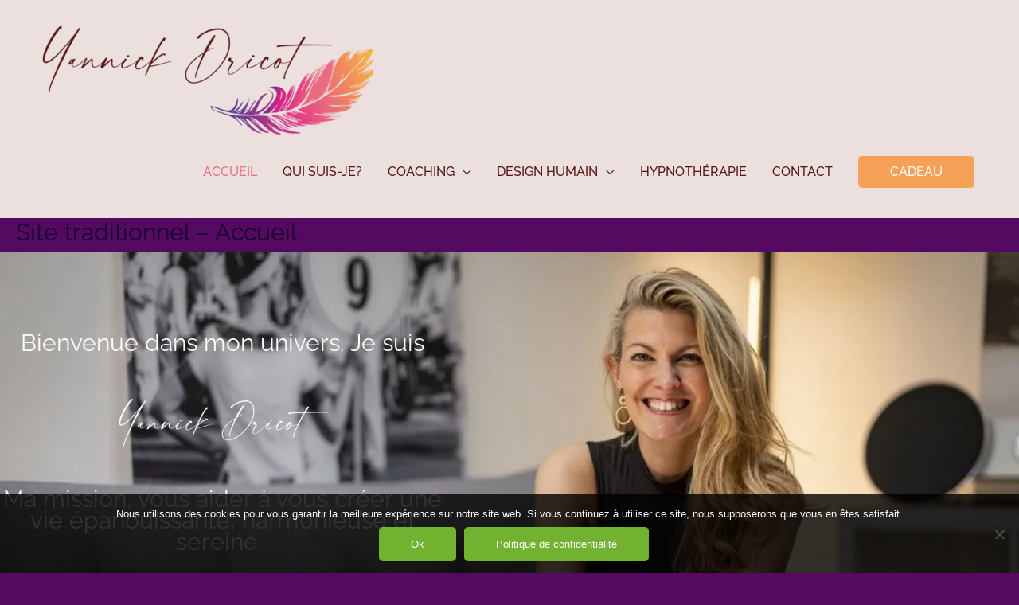

--- FILE ---
content_type: text/html; charset=UTF-8
request_url: https://yannickdricot.com/
body_size: 40715
content:
<!DOCTYPE html>
<html lang="fr-FR">
<head>
<meta charset="UTF-8"><link rel="preconnect" href="https://fonts.gstatic.com/" crossorigin />
<meta name="viewport" content="width=device-width, initial-scale=1">
	<link rel="profile" href="https://gmpg.org/xfn/11"> 
	<meta name='robots' content='index, follow, max-image-preview:large, max-snippet:-1, max-video-preview:-1' />
	<style>img:is([sizes="auto" i], [sizes^="auto," i]) { contain-intrinsic-size: 3000px 1500px }</style>
	
	<!-- This site is optimized with the Yoast SEO plugin v26.8 - https://yoast.com/product/yoast-seo-wordpress/ -->
	<title>Yannick Dricot - Yannick Dricot</title>
	<link rel="canonical" href="https://yannickdricot.com/" />
	<meta property="og:locale" content="fr_FR" />
	<meta property="og:type" content="website" />
	<meta property="og:title" content="Yannick Dricot - Yannick Dricot" />
	<meta property="og:description" content="Bienvenue dans mon univers. Je suis Ma mission, vous aider à vous créer une vie épanouissante, harmonieuse et sereine.  Passionnée par l&rsquo;humain et le développement personnel. J&rsquo;ai plus de 10 ans d&rsquo;expérience dans l&rsquo;accompagnement. Plus sur mon parcours en cliquant ici Mes outils pour vous accompagner Hypnose Coaching Design Humain Quelques mots doux de mes clients [&hellip;]" />
	<meta property="og:url" content="https://yannickdricot.com/" />
	<meta property="og:site_name" content="Yannick Dricot" />
	<meta property="article:modified_time" content="2025-12-14T14:12:11+00:00" />
	<meta property="og:image" content="https://yannickdricot.com/wp-content/uploads/2020/10/yan_blanc.png" />
	<meta name="twitter:card" content="summary_large_image" />
	<script type="application/ld+json" class="yoast-schema-graph">{"@context":"https://schema.org","@graph":[{"@type":"WebPage","@id":"https://yannickdricot.com/","url":"https://yannickdricot.com/","name":"Yannick Dricot - Yannick Dricot","isPartOf":{"@id":"https://yannickdricot.com/#website"},"about":{"@id":"https://yannickdricot.com/#organization"},"primaryImageOfPage":{"@id":"https://yannickdricot.com/#primaryimage"},"image":{"@id":"https://yannickdricot.com/#primaryimage"},"thumbnailUrl":"https://yannickdricot.com/wp-content/uploads/2020/10/yan_blanc.png","datePublished":"2017-08-09T08:09:38+00:00","dateModified":"2025-12-14T14:12:11+00:00","breadcrumb":{"@id":"https://yannickdricot.com/#breadcrumb"},"inLanguage":"fr-FR","potentialAction":[{"@type":"ReadAction","target":["https://yannickdricot.com/"]}]},{"@type":"ImageObject","inLanguage":"fr-FR","@id":"https://yannickdricot.com/#primaryimage","url":"https://yannickdricot.com/wp-content/uploads/2020/10/yan_blanc.png","contentUrl":"https://yannickdricot.com/wp-content/uploads/2020/10/yan_blanc.png","width":800,"height":300},{"@type":"BreadcrumbList","@id":"https://yannickdricot.com/#breadcrumb","itemListElement":[{"@type":"ListItem","position":1,"name":"Accueil"}]},{"@type":"WebSite","@id":"https://yannickdricot.com/#website","url":"https://yannickdricot.com/","name":"Yannick Dricot","description":"Yannick Dricot","publisher":{"@id":"https://yannickdricot.com/#organization"},"alternateName":"Life et Business Coach","potentialAction":[{"@type":"SearchAction","target":{"@type":"EntryPoint","urlTemplate":"https://yannickdricot.com/?s={search_term_string}"},"query-input":{"@type":"PropertyValueSpecification","valueRequired":true,"valueName":"search_term_string"}}],"inLanguage":"fr-FR"},{"@type":"Organization","@id":"https://yannickdricot.com/#organization","name":"Yannick Dricot","url":"https://yannickdricot.com/","logo":{"@type":"ImageObject","inLanguage":"fr-FR","@id":"https://yannickdricot.com/#/schema/logo/image/","url":"https://yannickdricot.com/wp-content/uploads/2020/10/logo_transparent.png","contentUrl":"https://yannickdricot.com/wp-content/uploads/2020/10/logo_transparent.png","width":800,"height":300,"caption":"Yannick Dricot"},"image":{"@id":"https://yannickdricot.com/#/schema/logo/image/"}}]}</script>
	<!-- / Yoast SEO plugin. -->


<link rel='dns-prefetch' href='//fonts.googleapis.com' />
<link rel="alternate" type="application/rss+xml" title="Yannick Dricot &raquo; Flux" href="https://yannickdricot.com/feed/" />
<link rel="alternate" type="application/rss+xml" title="Yannick Dricot &raquo; Flux des commentaires" href="https://yannickdricot.com/comments/feed/" />
<script>
window._wpemojiSettings = {"baseUrl":"https:\/\/s.w.org\/images\/core\/emoji\/16.0.1\/72x72\/","ext":".png","svgUrl":"https:\/\/s.w.org\/images\/core\/emoji\/16.0.1\/svg\/","svgExt":".svg","source":{"concatemoji":"https:\/\/yannickdricot.com\/wp-includes\/js\/wp-emoji-release.min.js?ver=6.8.3"}};
/*! This file is auto-generated */
!function(s,n){var o,i,e;function c(e){try{var t={supportTests:e,timestamp:(new Date).valueOf()};sessionStorage.setItem(o,JSON.stringify(t))}catch(e){}}function p(e,t,n){e.clearRect(0,0,e.canvas.width,e.canvas.height),e.fillText(t,0,0);var t=new Uint32Array(e.getImageData(0,0,e.canvas.width,e.canvas.height).data),a=(e.clearRect(0,0,e.canvas.width,e.canvas.height),e.fillText(n,0,0),new Uint32Array(e.getImageData(0,0,e.canvas.width,e.canvas.height).data));return t.every(function(e,t){return e===a[t]})}function u(e,t){e.clearRect(0,0,e.canvas.width,e.canvas.height),e.fillText(t,0,0);for(var n=e.getImageData(16,16,1,1),a=0;a<n.data.length;a++)if(0!==n.data[a])return!1;return!0}function f(e,t,n,a){switch(t){case"flag":return n(e,"\ud83c\udff3\ufe0f\u200d\u26a7\ufe0f","\ud83c\udff3\ufe0f\u200b\u26a7\ufe0f")?!1:!n(e,"\ud83c\udde8\ud83c\uddf6","\ud83c\udde8\u200b\ud83c\uddf6")&&!n(e,"\ud83c\udff4\udb40\udc67\udb40\udc62\udb40\udc65\udb40\udc6e\udb40\udc67\udb40\udc7f","\ud83c\udff4\u200b\udb40\udc67\u200b\udb40\udc62\u200b\udb40\udc65\u200b\udb40\udc6e\u200b\udb40\udc67\u200b\udb40\udc7f");case"emoji":return!a(e,"\ud83e\udedf")}return!1}function g(e,t,n,a){var r="undefined"!=typeof WorkerGlobalScope&&self instanceof WorkerGlobalScope?new OffscreenCanvas(300,150):s.createElement("canvas"),o=r.getContext("2d",{willReadFrequently:!0}),i=(o.textBaseline="top",o.font="600 32px Arial",{});return e.forEach(function(e){i[e]=t(o,e,n,a)}),i}function t(e){var t=s.createElement("script");t.src=e,t.defer=!0,s.head.appendChild(t)}"undefined"!=typeof Promise&&(o="wpEmojiSettingsSupports",i=["flag","emoji"],n.supports={everything:!0,everythingExceptFlag:!0},e=new Promise(function(e){s.addEventListener("DOMContentLoaded",e,{once:!0})}),new Promise(function(t){var n=function(){try{var e=JSON.parse(sessionStorage.getItem(o));if("object"==typeof e&&"number"==typeof e.timestamp&&(new Date).valueOf()<e.timestamp+604800&&"object"==typeof e.supportTests)return e.supportTests}catch(e){}return null}();if(!n){if("undefined"!=typeof Worker&&"undefined"!=typeof OffscreenCanvas&&"undefined"!=typeof URL&&URL.createObjectURL&&"undefined"!=typeof Blob)try{var e="postMessage("+g.toString()+"("+[JSON.stringify(i),f.toString(),p.toString(),u.toString()].join(",")+"));",a=new Blob([e],{type:"text/javascript"}),r=new Worker(URL.createObjectURL(a),{name:"wpTestEmojiSupports"});return void(r.onmessage=function(e){c(n=e.data),r.terminate(),t(n)})}catch(e){}c(n=g(i,f,p,u))}t(n)}).then(function(e){for(var t in e)n.supports[t]=e[t],n.supports.everything=n.supports.everything&&n.supports[t],"flag"!==t&&(n.supports.everythingExceptFlag=n.supports.everythingExceptFlag&&n.supports[t]);n.supports.everythingExceptFlag=n.supports.everythingExceptFlag&&!n.supports.flag,n.DOMReady=!1,n.readyCallback=function(){n.DOMReady=!0}}).then(function(){return e}).then(function(){var e;n.supports.everything||(n.readyCallback(),(e=n.source||{}).concatemoji?t(e.concatemoji):e.wpemoji&&e.twemoji&&(t(e.twemoji),t(e.wpemoji)))}))}((window,document),window._wpemojiSettings);
</script>
<script>WebFontConfig={google:{families:["Raleway:400,","Parisienne:400,","Lora:400&display=swap"]}};if ( typeof WebFont === "object" && typeof WebFont.load === "function" ) { WebFont.load( WebFontConfig ); }</script><script data-optimized="1" src="https://yannickdricot.com/wp-content/plugins/litespeed-cache/assets/js/webfontloader.min.js"></script>
<link data-optimized="1" rel='stylesheet' id='astra-theme-css-css' href='https://yannickdricot.com/wp-content/litespeed/css/8eee148fb20683ed23d7d5b68a9fbe26.css?ver=c972c' media='all' />
<style id='astra-theme-css-inline-css'>
.ast-no-sidebar .entry-content .alignfull {margin-left: calc( -50vw + 50%);margin-right: calc( -50vw + 50%);max-width: 100vw;width: 100vw;}.ast-no-sidebar .entry-content .alignwide {margin-left: calc(-41vw + 50%);margin-right: calc(-41vw + 50%);max-width: unset;width: unset;}.ast-no-sidebar .entry-content .alignfull .alignfull,.ast-no-sidebar .entry-content .alignfull .alignwide,.ast-no-sidebar .entry-content .alignwide .alignfull,.ast-no-sidebar .entry-content .alignwide .alignwide,.ast-no-sidebar .entry-content .wp-block-column .alignfull,.ast-no-sidebar .entry-content .wp-block-column .alignwide{width: 100%;margin-left: auto;margin-right: auto;}.wp-block-gallery,.blocks-gallery-grid {margin: 0;}.wp-block-separator {max-width: 100px;}.wp-block-separator.is-style-wide,.wp-block-separator.is-style-dots {max-width: none;}.entry-content .has-2-columns .wp-block-column:first-child {padding-right: 10px;}.entry-content .has-2-columns .wp-block-column:last-child {padding-left: 10px;}@media (max-width: 782px) {.entry-content .wp-block-columns .wp-block-column {flex-basis: 100%;}.entry-content .has-2-columns .wp-block-column:first-child {padding-right: 0;}.entry-content .has-2-columns .wp-block-column:last-child {padding-left: 0;}}body .entry-content .wp-block-latest-posts {margin-left: 0;}body .entry-content .wp-block-latest-posts li {list-style: none;}.ast-no-sidebar .ast-container .entry-content .wp-block-latest-posts {margin-left: 0;}.ast-header-break-point .entry-content .alignwide {margin-left: auto;margin-right: auto;}.entry-content .blocks-gallery-item img {margin-bottom: auto;}.wp-block-pullquote {border-top: 4px solid #555d66;border-bottom: 4px solid #555d66;color: #40464d;}:root{--ast-post-nav-space:0;--ast-container-default-xlg-padding:6.67em;--ast-container-default-lg-padding:5.67em;--ast-container-default-slg-padding:4.34em;--ast-container-default-md-padding:3.34em;--ast-container-default-sm-padding:6.67em;--ast-container-default-xs-padding:2.4em;--ast-container-default-xxs-padding:1.4em;--ast-code-block-background:#EEEEEE;--ast-comment-inputs-background:#FAFAFA;--ast-normal-container-width:1200px;--ast-narrow-container-width:750px;--ast-blog-title-font-weight:normal;--ast-blog-meta-weight:inherit;--ast-global-color-primary:var(--ast-global-color-5);--ast-global-color-secondary:var(--ast-global-color-4);--ast-global-color-alternate-background:var(--ast-global-color-7);--ast-global-color-subtle-background:var(--ast-global-color-6);--ast-bg-style-guide:var( --ast-global-color-secondary,--ast-global-color-5 );--ast-shadow-style-guide:0px 0px 4px 0 #00000057;--ast-global-dark-bg-style:#fff;--ast-global-dark-lfs:#fbfbfb;--ast-widget-bg-color:#fafafa;--ast-wc-container-head-bg-color:#fbfbfb;--ast-title-layout-bg:#eeeeee;--ast-search-border-color:#e7e7e7;--ast-lifter-hover-bg:#e6e6e6;--ast-gallery-block-color:#000;--srfm-color-input-label:var(--ast-global-color-2);}html{font-size:112.5%;}a,.page-title{color:#750cf2;}a:hover,a:focus{color:var(--ast-global-color-1);}body,button,input,select,textarea,.ast-button,.ast-custom-button{font-family:'Raleway',sans-serif;font-weight:400;font-size:18px;font-size:1rem;line-height:var(--ast-body-line-height,1.5em);}blockquote{color:var(--ast-global-color-3);}h1,h2,h3,h4,h5,h6,.entry-content :where(h1,h2,h3,h4,h5,h6),.site-title,.site-title a{font-family:'Parisienne',handwriting;font-weight:400;}.site-title{font-size:35px;font-size:1.9444444444444rem;display:none;}header .custom-logo-link img{max-width:443px;width:443px;}.astra-logo-svg{width:443px;}.site-header .site-description{font-size:15px;font-size:0.83333333333333rem;display:none;}.entry-title{font-size:30px;font-size:1.6666666666667rem;}.archive .ast-article-post .ast-article-inner,.blog .ast-article-post .ast-article-inner,.archive .ast-article-post .ast-article-inner:hover,.blog .ast-article-post .ast-article-inner:hover{overflow:hidden;}h1,.entry-content :where(h1){font-size:70px;font-size:3.8888888888889rem;font-weight:400;font-family:'Parisienne',handwriting;line-height:1.4em;}h2,.entry-content :where(h2){font-size:40px;font-size:2.2222222222222rem;font-weight:400;font-family:'Parisienne',handwriting;line-height:1.3em;}h3,.entry-content :where(h3){font-size:30px;font-size:1.6666666666667rem;font-weight:400;font-family:'Raleway',sans-serif;line-height:1.3em;}h4,.entry-content :where(h4){font-size:23px;font-size:1.2777777777778rem;line-height:1.2em;font-weight:400;font-family:'Raleway',sans-serif;}h5,.entry-content :where(h5){font-size:20px;font-size:1.1111111111111rem;line-height:1.2em;font-weight:400;font-family:'Lora',serif;}h6,.entry-content :where(h6){font-size:16px;font-size:0.88888888888889rem;line-height:1.25em;font-weight:400;font-family:'Lora',serif;}::selection{background-color:#3ba712;color:#ffffff;}body,h1,h2,h3,h4,h5,h6,.entry-title a,.entry-content :where(h1,h2,h3,h4,h5,h6){color:var(--ast-global-color-3);}.tagcloud a:hover,.tagcloud a:focus,.tagcloud a.current-item{color:#ffffff;border-color:#750cf2;background-color:#750cf2;}input:focus,input[type="text"]:focus,input[type="email"]:focus,input[type="url"]:focus,input[type="password"]:focus,input[type="reset"]:focus,input[type="search"]:focus,textarea:focus{border-color:#750cf2;}input[type="radio"]:checked,input[type=reset],input[type="checkbox"]:checked,input[type="checkbox"]:hover:checked,input[type="checkbox"]:focus:checked,input[type=range]::-webkit-slider-thumb{border-color:#750cf2;background-color:#750cf2;box-shadow:none;}.site-footer a:hover + .post-count,.site-footer a:focus + .post-count{background:#750cf2;border-color:#750cf2;}.single .nav-links .nav-previous,.single .nav-links .nav-next{color:#750cf2;}.entry-meta,.entry-meta *{line-height:1.45;color:#750cf2;}.entry-meta a:not(.ast-button):hover,.entry-meta a:not(.ast-button):hover *,.entry-meta a:not(.ast-button):focus,.entry-meta a:not(.ast-button):focus *,.page-links > .page-link,.page-links .page-link:hover,.post-navigation a:hover{color:var(--ast-global-color-1);}#cat option,.secondary .calendar_wrap thead a,.secondary .calendar_wrap thead a:visited{color:#750cf2;}.secondary .calendar_wrap #today,.ast-progress-val span{background:#750cf2;}.secondary a:hover + .post-count,.secondary a:focus + .post-count{background:#750cf2;border-color:#750cf2;}.calendar_wrap #today > a{color:#ffffff;}.page-links .page-link,.single .post-navigation a{color:#750cf2;}.ast-search-menu-icon .search-form button.search-submit{padding:0 4px;}.ast-search-menu-icon form.search-form{padding-right:0;}.ast-header-search .ast-search-menu-icon.ast-dropdown-active .search-form,.ast-header-search .ast-search-menu-icon.ast-dropdown-active .search-field:focus{transition:all 0.2s;}.search-form input.search-field:focus{outline:none;}.widget-title,.widget .wp-block-heading{font-size:25px;font-size:1.3888888888889rem;color:var(--ast-global-color-3);}.single .ast-author-details .author-title{color:var(--ast-global-color-1);}.ast-search-menu-icon.slide-search a:focus-visible:focus-visible,.astra-search-icon:focus-visible,#close:focus-visible,a:focus-visible,.ast-menu-toggle:focus-visible,.site .skip-link:focus-visible,.wp-block-loginout input:focus-visible,.wp-block-search.wp-block-search__button-inside .wp-block-search__inside-wrapper,.ast-header-navigation-arrow:focus-visible,.ast-orders-table__row .ast-orders-table__cell:focus-visible,a#ast-apply-coupon:focus-visible,#ast-apply-coupon:focus-visible,#close:focus-visible,.button.search-submit:focus-visible,#search_submit:focus,.normal-search:focus-visible,.ast-header-account-wrap:focus-visible,.astra-cart-drawer-close:focus,.ast-single-variation:focus,.ast-button:focus,.ast-builder-button-wrap:has(.ast-custom-button-link:focus),.ast-builder-button-wrap .ast-custom-button-link:focus{outline-style:dotted;outline-color:inherit;outline-width:thin;}input:focus,input[type="text"]:focus,input[type="email"]:focus,input[type="url"]:focus,input[type="password"]:focus,input[type="reset"]:focus,input[type="search"]:focus,input[type="number"]:focus,textarea:focus,.wp-block-search__input:focus,[data-section="section-header-mobile-trigger"] .ast-button-wrap .ast-mobile-menu-trigger-minimal:focus,.ast-mobile-popup-drawer.active .menu-toggle-close:focus,#ast-scroll-top:focus,#coupon_code:focus,#ast-coupon-code:focus{border-style:dotted;border-color:inherit;border-width:thin;}input{outline:none;}.main-header-menu .menu-link,.ast-header-custom-item a{color:var(--ast-global-color-3);}.main-header-menu .menu-item:hover > .menu-link,.main-header-menu .menu-item:hover > .ast-menu-toggle,.main-header-menu .ast-masthead-custom-menu-items a:hover,.main-header-menu .menu-item.focus > .menu-link,.main-header-menu .menu-item.focus > .ast-menu-toggle,.main-header-menu .current-menu-item > .menu-link,.main-header-menu .current-menu-ancestor > .menu-link,.main-header-menu .current-menu-item > .ast-menu-toggle,.main-header-menu .current-menu-ancestor > .ast-menu-toggle{color:#750cf2;}.header-main-layout-3 .ast-main-header-bar-alignment{margin-right:auto;}.header-main-layout-2 .site-header-section-left .ast-site-identity{text-align:left;}.ast-logo-title-inline .site-logo-img{padding-right:1em;}.site-logo-img img{ transition:all 0.2s linear;}body .ast-oembed-container *{position:absolute;top:0;width:100%;height:100%;left:0;}body .wp-block-embed-pocket-casts .ast-oembed-container *{position:unset;}.ast-header-break-point .ast-mobile-menu-buttons-minimal.menu-toggle{background:transparent;color:#71b230;}.ast-header-break-point .ast-mobile-menu-buttons-outline.menu-toggle{background:transparent;border:1px solid #71b230;color:#71b230;}.ast-header-break-point .ast-mobile-menu-buttons-fill.menu-toggle{background:#71b230;color:#ffffff;}.ast-single-post-featured-section + article {margin-top: 2em;}.site-content .ast-single-post-featured-section img {width: 100%;overflow: hidden;object-fit: cover;}.site > .ast-single-related-posts-container {margin-top: 0;}@media (min-width: 769px) {.ast-desktop .ast-container--narrow {max-width: var(--ast-narrow-container-width);margin: 0 auto;}}.ast-page-builder-template .hentry {margin: 0;}.ast-page-builder-template .site-content > .ast-container {max-width: 100%;padding: 0;}.ast-page-builder-template .site .site-content #primary {padding: 0;margin: 0;}.ast-page-builder-template .no-results {text-align: center;margin: 4em auto;}.ast-page-builder-template .ast-pagination {padding: 2em;}.ast-page-builder-template .entry-header.ast-no-title.ast-no-thumbnail {margin-top: 0;}.ast-page-builder-template .entry-header.ast-header-without-markup {margin-top: 0;margin-bottom: 0;}.ast-page-builder-template .entry-header.ast-no-title.ast-no-meta {margin-bottom: 0;}.ast-page-builder-template.single .post-navigation {padding-bottom: 2em;}.ast-page-builder-template.single-post .site-content > .ast-container {max-width: 100%;}.ast-page-builder-template .entry-header {margin-top: 4em;margin-left: auto;margin-right: auto;padding-left: 20px;padding-right: 20px;}.single.ast-page-builder-template .entry-header {padding-left: 20px;padding-right: 20px;}.ast-page-builder-template .ast-archive-description {margin: 4em auto 0;padding-left: 20px;padding-right: 20px;}.ast-page-builder-template.ast-no-sidebar .entry-content .alignwide {margin-left: 0;margin-right: 0;}.ast-small-footer{color:#f7f7f7;}.ast-small-footer > .ast-footer-overlay{background-color:#ebe0de;;}.footer-adv .footer-adv-overlay{border-top-style:solid;border-top-color:#7a7a7a;}.wp-block-buttons.aligncenter{justify-content:center;}@media (max-width:782px){.entry-content .wp-block-columns .wp-block-column{margin-left:0px;}}.wp-block-image.aligncenter{margin-left:auto;margin-right:auto;}.wp-block-table.aligncenter{margin-left:auto;margin-right:auto;}.wp-block-buttons .wp-block-button.is-style-outline .wp-block-button__link.wp-element-button,.ast-outline-button,.wp-block-uagb-buttons-child .uagb-buttons-repeater.ast-outline-button{border-color:#71b230;border-top-width:2px;border-right-width:2px;border-bottom-width:2px;border-left-width:2px;font-family:inherit;font-weight:inherit;line-height:1em;border-top-left-radius:5px;border-top-right-radius:5px;border-bottom-right-radius:5px;border-bottom-left-radius:5px;}.wp-block-button.is-style-outline .wp-block-button__link:hover,.wp-block-buttons .wp-block-button.is-style-outline .wp-block-button__link:focus,.wp-block-buttons .wp-block-button.is-style-outline > .wp-block-button__link:not(.has-text-color):hover,.wp-block-buttons .wp-block-button.wp-block-button__link.is-style-outline:not(.has-text-color):hover,.ast-outline-button:hover,.ast-outline-button:focus,.wp-block-uagb-buttons-child .uagb-buttons-repeater.ast-outline-button:hover,.wp-block-uagb-buttons-child .uagb-buttons-repeater.ast-outline-button:focus{background-color:#9ec436;}.wp-block-button .wp-block-button__link.wp-element-button.is-style-outline:not(.has-background),.wp-block-button.is-style-outline>.wp-block-button__link.wp-element-button:not(.has-background),.ast-outline-button{background-color:#71b230;}.entry-content[data-ast-blocks-layout] > figure{margin-bottom:1em;}.elementor-widget-container .elementor-loop-container .e-loop-item[data-elementor-type="loop-item"]{width:100%;}@media (max-width:768px){.ast-left-sidebar #content > .ast-container{display:flex;flex-direction:column-reverse;width:100%;}.ast-separate-container .ast-article-post,.ast-separate-container .ast-article-single{padding:1.5em 2.14em;}.ast-author-box img.avatar{margin:20px 0 0 0;}}@media (min-width:769px){.ast-separate-container.ast-right-sidebar #primary,.ast-separate-container.ast-left-sidebar #primary{border:0;}.search-no-results.ast-separate-container #primary{margin-bottom:4em;}}.menu-toggle,button,.ast-button,.ast-custom-button,.button,input#submit,input[type="button"],input[type="submit"],input[type="reset"]{color:#ffffff;border-color:#71b230;background-color:#71b230;border-top-left-radius:5px;border-top-right-radius:5px;border-bottom-right-radius:5px;border-bottom-left-radius:5px;padding-top:12px;padding-right:40px;padding-bottom:12px;padding-left:40px;font-family:inherit;font-weight:inherit;}button:focus,.menu-toggle:hover,button:hover,.ast-button:hover,.ast-custom-button:hover .button:hover,.ast-custom-button:hover,input[type=reset]:hover,input[type=reset]:focus,input#submit:hover,input#submit:focus,input[type="button"]:hover,input[type="button"]:focus,input[type="submit"]:hover,input[type="submit"]:focus{color:#ffffff;background-color:#9ec436;border-color:#9ec436;}@media (max-width:768px){.ast-mobile-header-stack .main-header-bar .ast-search-menu-icon{display:inline-block;}.ast-header-break-point.ast-header-custom-item-outside .ast-mobile-header-stack .main-header-bar .ast-search-icon{margin:0;}.ast-comment-avatar-wrap img{max-width:2.5em;}.ast-comment-meta{padding:0 1.8888em 1.3333em;}.ast-separate-container .ast-comment-list li.depth-1{padding:1.5em 2.14em;}.ast-separate-container .comment-respond{padding:2em 2.14em;}}@media (min-width:544px){.ast-container{max-width:100%;}}@media (max-width:544px){.ast-separate-container .ast-article-post,.ast-separate-container .ast-article-single,.ast-separate-container .comments-title,.ast-separate-container .ast-archive-description{padding:1.5em 1em;}.ast-separate-container #content .ast-container{padding-left:0.54em;padding-right:0.54em;}.ast-separate-container .ast-comment-list .bypostauthor{padding:.5em;}.ast-search-menu-icon.ast-dropdown-active .search-field{width:170px;}.site-branding img,.site-header .site-logo-img .custom-logo-link img{max-width:100%;}}.main-header-bar .button-custom-menu-item .ast-custom-button-link .ast-custom-button,.ast-theme-transparent-header .main-header-bar .button-custom-menu-item .ast-custom-button-link .ast-custom-button{font-family:inherit;font-weight:inherit;line-height:1;}.main-header-bar .button-custom-menu-item .ast-custom-button-link .ast-custom-button{color:#ffffff;background-color:#f5a258;border-top-left-radius:5px;border-top-right-radius:5px;border-bottom-right-radius:5px;border-bottom-left-radius:5px;border-style:solid;border-top-width:0px;border-right-width:0px;border-left-width:0px;border-bottom-width:0px;}.main-header-bar .button-custom-menu-item .ast-custom-button-link .ast-custom-button:hover{color:#543a8f;}.ast-theme-transparent-header .main-header-bar .button-custom-menu-item .ast-custom-button-link .ast-custom-button{border-style:solid;} #ast-mobile-header .ast-site-header-cart-li a{pointer-events:none;}.ast-no-sidebar.ast-separate-container .entry-content .alignfull {margin-left: -6.67em;margin-right: -6.67em;width: auto;}@media (max-width: 1200px) {.ast-no-sidebar.ast-separate-container .entry-content .alignfull {margin-left: -2.4em;margin-right: -2.4em;}}@media (max-width: 768px) {.ast-no-sidebar.ast-separate-container .entry-content .alignfull {margin-left: -2.14em;margin-right: -2.14em;}}@media (max-width: 544px) {.ast-no-sidebar.ast-separate-container .entry-content .alignfull {margin-left: -1em;margin-right: -1em;}}.ast-no-sidebar.ast-separate-container .entry-content .alignwide {margin-left: -20px;margin-right: -20px;}.ast-no-sidebar.ast-separate-container .entry-content .wp-block-column .alignfull,.ast-no-sidebar.ast-separate-container .entry-content .wp-block-column .alignwide {margin-left: auto;margin-right: auto;width: 100%;}@media (max-width:768px){.site-title{display:none;}.site-header .site-description{display:none;}}@media (max-width:544px){.site-title{display:none;}.site-header .site-description{display:none;}}@media (max-width:768px){html{font-size:102.6%;}}@media (max-width:544px){html{font-size:102.6%;}}@media (min-width:769px){.ast-container{max-width:1240px;}}@font-face {font-family: "Astra";src: url(https://yannickdricot.com/wp-content/themes/astra/assets/fonts/astra.woff) format("woff"),url(https://yannickdricot.com/wp-content/themes/astra/assets/fonts/astra.ttf) format("truetype"),url(https://yannickdricot.com/wp-content/themes/astra/assets/fonts/astra.svg#astra) format("svg");font-weight: normal;font-style: normal;font-display: fallback;}@media (max-width:921px) {.main-header-bar .main-header-bar-navigation{display:none;}}.ast-desktop .main-header-menu.submenu-with-border .sub-menu,.ast-desktop .main-header-menu.submenu-with-border .astra-full-megamenu-wrapper{border-color:#eaeaea;}.ast-desktop .main-header-menu.submenu-with-border .sub-menu{border-top-width:1px;border-right-width:1px;border-left-width:1px;border-bottom-width:1px;border-style:solid;}.ast-desktop .main-header-menu.submenu-with-border .sub-menu .sub-menu{top:-1px;}.ast-desktop .main-header-menu.submenu-with-border .sub-menu .menu-link,.ast-desktop .main-header-menu.submenu-with-border .children .menu-link{border-bottom-width:1px;border-style:solid;border-color:#eaeaea;}@media (min-width:769px){.main-header-menu .sub-menu .menu-item.ast-left-align-sub-menu:hover > .sub-menu,.main-header-menu .sub-menu .menu-item.ast-left-align-sub-menu.focus > .sub-menu{margin-left:-2px;}}.ast-small-footer{border-top-style:solid;border-top-width:0px;border-top-color:#fff;}.ast-small-footer-wrap{text-align:center;}.site .comments-area{padding-bottom:3em;}.ast-header-break-point .main-navigation ul .button-custom-menu-item .menu-link {padding: 0 20px;display: inline-block;width: 100%;border-bottom-width: 1px;border-style: solid;border-color: #eaeaea;}.button-custom-menu-item .ast-custom-button-link .ast-custom-button {font-size: inherit;font-family: inherit;font-weight: inherit;}.button-custom-menu-item .ast-custom-button-link .ast-custom-button:hover {transition: all 0.1s ease-in-out;}.ast-header-break-point.ast-header-custom-item-inside .main-header-bar .main-header-bar-navigation .ast-search-icon {display: none;}.ast-header-break-point.ast-header-custom-item-inside .main-header-bar .ast-search-menu-icon .search-form {padding: 0;display: block;overflow: hidden;}.ast-header-break-point .ast-header-custom-item .widget:last-child {margin-bottom: 1em;}.ast-header-custom-item .widget {margin: 0.5em;display: inline-block;vertical-align: middle;}.ast-header-custom-item .widget p {margin-bottom: 0;}.ast-header-custom-item .widget li {width: auto;}.ast-header-custom-item-inside .button-custom-menu-item .menu-link {display: none;}.ast-header-custom-item-inside.ast-header-break-point .button-custom-menu-item .ast-custom-button-link {display: none;}.ast-header-custom-item-inside.ast-header-break-point .button-custom-menu-item .menu-link {display: block;}.ast-header-break-point.ast-header-custom-item-outside .main-header-bar .ast-search-icon {margin-right: 1em;}.ast-header-break-point.ast-header-custom-item-inside .main-header-bar .ast-search-menu-icon .search-field,.ast-header-break-point.ast-header-custom-item-inside .main-header-bar .ast-search-menu-icon.ast-inline-search .search-field {width: 100%;padding-right: 5.5em;}.ast-header-break-point.ast-header-custom-item-inside .main-header-bar .ast-search-menu-icon .search-submit {display: block;position: absolute;height: 100%;top: 0;right: 0;padding: 0 1em;border-radius: 0;}.ast-header-break-point .ast-header-custom-item .ast-masthead-custom-menu-items {padding-left: 20px;padding-right: 20px;margin-bottom: 1em;margin-top: 1em;}.ast-header-custom-item-inside.ast-header-break-point .button-custom-menu-item {padding-left: 0;padding-right: 0;margin-top: 0;margin-bottom: 0;}.astra-icon-down_arrow::after {content: "\e900";font-family: Astra;}.astra-icon-close::after {content: "\e5cd";font-family: Astra;}.astra-icon-drag_handle::after {content: "\e25d";font-family: Astra;}.astra-icon-format_align_justify::after {content: "\e235";font-family: Astra;}.astra-icon-menu::after {content: "\e5d2";font-family: Astra;}.astra-icon-reorder::after {content: "\e8fe";font-family: Astra;}.astra-icon-search::after {content: "\e8b6";font-family: Astra;}.astra-icon-zoom_in::after {content: "\e56b";font-family: Astra;}.astra-icon-check-circle::after {content: "\e901";font-family: Astra;}.astra-icon-shopping-cart::after {content: "\f07a";font-family: Astra;}.astra-icon-shopping-bag::after {content: "\f290";font-family: Astra;}.astra-icon-shopping-basket::after {content: "\f291";font-family: Astra;}.astra-icon-circle-o::after {content: "\e903";font-family: Astra;}.astra-icon-certificate::after {content: "\e902";font-family: Astra;}blockquote {padding: 1.2em;}:root .has-ast-global-color-0-color{color:var(--ast-global-color-0);}:root .has-ast-global-color-0-background-color{background-color:var(--ast-global-color-0);}:root .wp-block-button .has-ast-global-color-0-color{color:var(--ast-global-color-0);}:root .wp-block-button .has-ast-global-color-0-background-color{background-color:var(--ast-global-color-0);}:root .has-ast-global-color-1-color{color:var(--ast-global-color-1);}:root .has-ast-global-color-1-background-color{background-color:var(--ast-global-color-1);}:root .wp-block-button .has-ast-global-color-1-color{color:var(--ast-global-color-1);}:root .wp-block-button .has-ast-global-color-1-background-color{background-color:var(--ast-global-color-1);}:root .has-ast-global-color-2-color{color:var(--ast-global-color-2);}:root .has-ast-global-color-2-background-color{background-color:var(--ast-global-color-2);}:root .wp-block-button .has-ast-global-color-2-color{color:var(--ast-global-color-2);}:root .wp-block-button .has-ast-global-color-2-background-color{background-color:var(--ast-global-color-2);}:root .has-ast-global-color-3-color{color:var(--ast-global-color-3);}:root .has-ast-global-color-3-background-color{background-color:var(--ast-global-color-3);}:root .wp-block-button .has-ast-global-color-3-color{color:var(--ast-global-color-3);}:root .wp-block-button .has-ast-global-color-3-background-color{background-color:var(--ast-global-color-3);}:root .has-ast-global-color-4-color{color:var(--ast-global-color-4);}:root .has-ast-global-color-4-background-color{background-color:var(--ast-global-color-4);}:root .wp-block-button .has-ast-global-color-4-color{color:var(--ast-global-color-4);}:root .wp-block-button .has-ast-global-color-4-background-color{background-color:var(--ast-global-color-4);}:root .has-ast-global-color-5-color{color:var(--ast-global-color-5);}:root .has-ast-global-color-5-background-color{background-color:var(--ast-global-color-5);}:root .wp-block-button .has-ast-global-color-5-color{color:var(--ast-global-color-5);}:root .wp-block-button .has-ast-global-color-5-background-color{background-color:var(--ast-global-color-5);}:root .has-ast-global-color-6-color{color:var(--ast-global-color-6);}:root .has-ast-global-color-6-background-color{background-color:var(--ast-global-color-6);}:root .wp-block-button .has-ast-global-color-6-color{color:var(--ast-global-color-6);}:root .wp-block-button .has-ast-global-color-6-background-color{background-color:var(--ast-global-color-6);}:root .has-ast-global-color-7-color{color:var(--ast-global-color-7);}:root .has-ast-global-color-7-background-color{background-color:var(--ast-global-color-7);}:root .wp-block-button .has-ast-global-color-7-color{color:var(--ast-global-color-7);}:root .wp-block-button .has-ast-global-color-7-background-color{background-color:var(--ast-global-color-7);}:root .has-ast-global-color-8-color{color:var(--ast-global-color-8);}:root .has-ast-global-color-8-background-color{background-color:var(--ast-global-color-8);}:root .wp-block-button .has-ast-global-color-8-color{color:var(--ast-global-color-8);}:root .wp-block-button .has-ast-global-color-8-background-color{background-color:var(--ast-global-color-8);}:root{--ast-global-color-0:#0170B9;--ast-global-color-1:#3a3a3a;--ast-global-color-2:#3a3a3a;--ast-global-color-3:#4B4F58;--ast-global-color-4:#F5F5F5;--ast-global-color-5:#FFFFFF;--ast-global-color-6:#E5E5E5;--ast-global-color-7:#424242;--ast-global-color-8:#000000;}:root {--ast-border-color : #dddddd;}.ast-single-entry-banner {-js-display: flex;display: flex;flex-direction: column;justify-content: center;text-align: center;position: relative;background: var(--ast-title-layout-bg);}.ast-single-entry-banner[data-banner-layout="layout-1"] {max-width: 1200px;background: inherit;padding: 20px 0;}.ast-single-entry-banner[data-banner-width-type="custom"] {margin: 0 auto;width: 100%;}.ast-single-entry-banner + .site-content .entry-header {margin-bottom: 0;}.site .ast-author-avatar {--ast-author-avatar-size: ;}a.ast-underline-text {text-decoration: underline;}.ast-container > .ast-terms-link {position: relative;display: block;}a.ast-button.ast-badge-tax {padding: 4px 8px;border-radius: 3px;font-size: inherit;}header.entry-header{text-align:left;}header.entry-header > *:not(:last-child){margin-bottom:10px;}@media (max-width:768px){header.entry-header{text-align:left;}}@media (max-width:544px){header.entry-header{text-align:left;}}.ast-archive-entry-banner {-js-display: flex;display: flex;flex-direction: column;justify-content: center;text-align: center;position: relative;background: var(--ast-title-layout-bg);}.ast-archive-entry-banner[data-banner-width-type="custom"] {margin: 0 auto;width: 100%;}.ast-archive-entry-banner[data-banner-layout="layout-1"] {background: inherit;padding: 20px 0;text-align: left;}body.archive .ast-archive-description{max-width:1200px;width:100%;text-align:left;padding-top:3em;padding-right:3em;padding-bottom:3em;padding-left:3em;}body.archive .ast-archive-description .ast-archive-title,body.archive .ast-archive-description .ast-archive-title *{font-size:40px;font-size:2.2222222222222rem;text-transform:capitalize;}body.archive .ast-archive-description > *:not(:last-child){margin-bottom:10px;}@media (max-width:768px){body.archive .ast-archive-description{text-align:left;}}@media (max-width:544px){body.archive .ast-archive-description{text-align:left;}}.ast-breadcrumbs .trail-browse,.ast-breadcrumbs .trail-items,.ast-breadcrumbs .trail-items li{display:inline-block;margin:0;padding:0;border:none;background:inherit;text-indent:0;text-decoration:none;}.ast-breadcrumbs .trail-browse{font-size:inherit;font-style:inherit;font-weight:inherit;color:inherit;}.ast-breadcrumbs .trail-items{list-style:none;}.trail-items li::after{padding:0 0.3em;content:"\00bb";}.trail-items li:last-of-type::after{display:none;}h1,h2,h3,h4,h5,h6,.entry-content :where(h1,h2,h3,h4,h5,h6){color:#000f2b;}.elementor-widget-heading .elementor-heading-title{margin:0;}.elementor-page .ast-menu-toggle{color:unset !important;background:unset !important;}.elementor-post.elementor-grid-item.hentry{margin-bottom:0;}.woocommerce div.product .elementor-element.elementor-products-grid .related.products ul.products li.product,.elementor-element .elementor-wc-products .woocommerce[class*='columns-'] ul.products li.product{width:auto;margin:0;float:none;}body .elementor hr{background-color:#ccc;margin:0;}.ast-left-sidebar .elementor-section.elementor-section-stretched,.ast-right-sidebar .elementor-section.elementor-section-stretched{max-width:100%;left:0 !important;}.elementor-posts-container [CLASS*="ast-width-"]{width:100%;}.elementor-template-full-width .ast-container{display:block;}.elementor-screen-only,.screen-reader-text,.screen-reader-text span,.ui-helper-hidden-accessible{top:0 !important;}@media (max-width:544px){.elementor-element .elementor-wc-products .woocommerce[class*="columns-"] ul.products li.product{width:auto;margin:0;}.elementor-element .woocommerce .woocommerce-result-count{float:none;}}.ast-header-break-point .main-header-bar{border-bottom-width:0px;}@media (min-width:769px){.main-header-bar{border-bottom-width:0px;}}.ast-flex{-webkit-align-content:center;-ms-flex-line-pack:center;align-content:center;-webkit-box-align:center;-webkit-align-items:center;-moz-box-align:center;-ms-flex-align:center;align-items:center;}.main-header-bar{padding:1em 0;}.ast-site-identity{padding:0;}.header-main-layout-1 .ast-flex.main-header-container,.header-main-layout-3 .ast-flex.main-header-container{-webkit-align-content:center;-ms-flex-line-pack:center;align-content:center;-webkit-box-align:center;-webkit-align-items:center;-moz-box-align:center;-ms-flex-align:center;align-items:center;}.header-main-layout-1 .ast-flex.main-header-container,.header-main-layout-3 .ast-flex.main-header-container{-webkit-align-content:center;-ms-flex-line-pack:center;align-content:center;-webkit-box-align:center;-webkit-align-items:center;-moz-box-align:center;-ms-flex-align:center;align-items:center;}.main-header-menu .sub-menu .menu-item.menu-item-has-children > .menu-link:after{position:absolute;right:1em;top:50%;transform:translate(0,-50%) rotate(270deg);}.ast-header-break-point .main-header-bar .main-header-bar-navigation .page_item_has_children > .ast-menu-toggle::before,.ast-header-break-point .main-header-bar .main-header-bar-navigation .menu-item-has-children > .ast-menu-toggle::before,.ast-mobile-popup-drawer .main-header-bar-navigation .menu-item-has-children>.ast-menu-toggle::before,.ast-header-break-point .ast-mobile-header-wrap .main-header-bar-navigation .menu-item-has-children > .ast-menu-toggle::before{font-weight:bold;content:"\e900";font-family:Astra;text-decoration:inherit;display:inline-block;}.ast-header-break-point .main-navigation ul.sub-menu .menu-item .menu-link:before{content:"\e900";font-family:Astra;font-size:.65em;text-decoration:inherit;display:inline-block;transform:translate(0,-2px) rotateZ(270deg);margin-right:5px;}.widget_search .search-form:after{font-family:Astra;font-size:1.2em;font-weight:normal;content:"\e8b6";position:absolute;top:50%;right:15px;transform:translate(0,-50%);}.astra-search-icon::before{content:"\e8b6";font-family:Astra;font-style:normal;font-weight:normal;text-decoration:inherit;text-align:center;-webkit-font-smoothing:antialiased;-moz-osx-font-smoothing:grayscale;z-index:3;}.main-header-bar .main-header-bar-navigation .page_item_has_children > a:after,.main-header-bar .main-header-bar-navigation .menu-item-has-children > a:after,.menu-item-has-children .ast-header-navigation-arrow:after{content:"\e900";display:inline-block;font-family:Astra;font-size:.6rem;font-weight:bold;text-rendering:auto;-webkit-font-smoothing:antialiased;-moz-osx-font-smoothing:grayscale;margin-left:10px;line-height:normal;}.menu-item-has-children .sub-menu .ast-header-navigation-arrow:after{margin-left:0;}.ast-mobile-popup-drawer .main-header-bar-navigation .ast-submenu-expanded>.ast-menu-toggle::before{transform:rotateX(180deg);}.ast-header-break-point .main-header-bar-navigation .menu-item-has-children > .menu-link:after{display:none;}@media (min-width:769px){.ast-builder-menu .main-navigation > ul > li:last-child a{margin-right:0;}}.ast-separate-container .ast-article-inner{background-color:#ffffff;background-image:none;}.ast-separate-container .ast-article-single:not(.ast-related-post),.ast-separate-container .error-404,.ast-separate-container .no-results,.single.ast-separate-container.ast-author-meta,.ast-separate-container .related-posts-title-wrapper,.ast-separate-container .comments-count-wrapper,.ast-box-layout.ast-plain-container .site-content,.ast-padded-layout.ast-plain-container .site-content,.ast-separate-container .ast-archive-description,.ast-separate-container .comments-area .comment-respond,.ast-separate-container .comments-area .ast-comment-list li,.ast-separate-container .comments-area .comments-title{background-color:#ffffff;background-image:none;}.ast-separate-container.ast-two-container #secondary .widget{background-color:#ffffff;background-image:none;}#ast-scroll-top {display: none;position: fixed;text-align: center;cursor: pointer;z-index: 99;width: 2.1em;height: 2.1em;line-height: 2.1;color: #ffffff;border-radius: 2px;content: "";outline: inherit;}@media (min-width: 769px) {#ast-scroll-top {content: "769";}}#ast-scroll-top .ast-icon.icon-arrow svg {margin-left: 0px;vertical-align: middle;transform: translate(0,-20%) rotate(180deg);width: 1.6em;}.ast-scroll-to-top-right {right: 30px;bottom: 30px;}.ast-scroll-to-top-left {left: 30px;bottom: 30px;}#ast-scroll-top{background-color:#750cf2;font-size:15px;}.ast-scroll-top-icon::before{content:"\e900";font-family:Astra;text-decoration:inherit;}.ast-scroll-top-icon{transform:rotate(180deg);}@media (max-width:768px){#ast-scroll-top .ast-icon.icon-arrow svg{width:1em;}}:root{--e-global-color-astglobalcolor0:#0170B9;--e-global-color-astglobalcolor1:#3a3a3a;--e-global-color-astglobalcolor2:#3a3a3a;--e-global-color-astglobalcolor3:#4B4F58;--e-global-color-astglobalcolor4:#F5F5F5;--e-global-color-astglobalcolor5:#FFFFFF;--e-global-color-astglobalcolor6:#E5E5E5;--e-global-color-astglobalcolor7:#424242;--e-global-color-astglobalcolor8:#000000;}
</style>

<link data-optimized="1" rel='stylesheet' id='hfe-widgets-style-css' href='https://yannickdricot.com/wp-content/litespeed/css/78247264866dca770fd19e71fab3b256.css?ver=68f33' media='all' />
<style id='wp-emoji-styles-inline-css'>

	img.wp-smiley, img.emoji {
		display: inline !important;
		border: none !important;
		box-shadow: none !important;
		height: 1em !important;
		width: 1em !important;
		margin: 0 0.07em !important;
		vertical-align: -0.1em !important;
		background: none !important;
		padding: 0 !important;
	}
</style>
<style id='global-styles-inline-css'>
:root{--wp--preset--aspect-ratio--square: 1;--wp--preset--aspect-ratio--4-3: 4/3;--wp--preset--aspect-ratio--3-4: 3/4;--wp--preset--aspect-ratio--3-2: 3/2;--wp--preset--aspect-ratio--2-3: 2/3;--wp--preset--aspect-ratio--16-9: 16/9;--wp--preset--aspect-ratio--9-16: 9/16;--wp--preset--color--black: #000000;--wp--preset--color--cyan-bluish-gray: #abb8c3;--wp--preset--color--white: #ffffff;--wp--preset--color--pale-pink: #f78da7;--wp--preset--color--vivid-red: #cf2e2e;--wp--preset--color--luminous-vivid-orange: #ff6900;--wp--preset--color--luminous-vivid-amber: #fcb900;--wp--preset--color--light-green-cyan: #7bdcb5;--wp--preset--color--vivid-green-cyan: #00d084;--wp--preset--color--pale-cyan-blue: #8ed1fc;--wp--preset--color--vivid-cyan-blue: #0693e3;--wp--preset--color--vivid-purple: #9b51e0;--wp--preset--color--ast-global-color-0: var(--ast-global-color-0);--wp--preset--color--ast-global-color-1: var(--ast-global-color-1);--wp--preset--color--ast-global-color-2: var(--ast-global-color-2);--wp--preset--color--ast-global-color-3: var(--ast-global-color-3);--wp--preset--color--ast-global-color-4: var(--ast-global-color-4);--wp--preset--color--ast-global-color-5: var(--ast-global-color-5);--wp--preset--color--ast-global-color-6: var(--ast-global-color-6);--wp--preset--color--ast-global-color-7: var(--ast-global-color-7);--wp--preset--color--ast-global-color-8: var(--ast-global-color-8);--wp--preset--gradient--vivid-cyan-blue-to-vivid-purple: linear-gradient(135deg,rgba(6,147,227,1) 0%,rgb(155,81,224) 100%);--wp--preset--gradient--light-green-cyan-to-vivid-green-cyan: linear-gradient(135deg,rgb(122,220,180) 0%,rgb(0,208,130) 100%);--wp--preset--gradient--luminous-vivid-amber-to-luminous-vivid-orange: linear-gradient(135deg,rgba(252,185,0,1) 0%,rgba(255,105,0,1) 100%);--wp--preset--gradient--luminous-vivid-orange-to-vivid-red: linear-gradient(135deg,rgba(255,105,0,1) 0%,rgb(207,46,46) 100%);--wp--preset--gradient--very-light-gray-to-cyan-bluish-gray: linear-gradient(135deg,rgb(238,238,238) 0%,rgb(169,184,195) 100%);--wp--preset--gradient--cool-to-warm-spectrum: linear-gradient(135deg,rgb(74,234,220) 0%,rgb(151,120,209) 20%,rgb(207,42,186) 40%,rgb(238,44,130) 60%,rgb(251,105,98) 80%,rgb(254,248,76) 100%);--wp--preset--gradient--blush-light-purple: linear-gradient(135deg,rgb(255,206,236) 0%,rgb(152,150,240) 100%);--wp--preset--gradient--blush-bordeaux: linear-gradient(135deg,rgb(254,205,165) 0%,rgb(254,45,45) 50%,rgb(107,0,62) 100%);--wp--preset--gradient--luminous-dusk: linear-gradient(135deg,rgb(255,203,112) 0%,rgb(199,81,192) 50%,rgb(65,88,208) 100%);--wp--preset--gradient--pale-ocean: linear-gradient(135deg,rgb(255,245,203) 0%,rgb(182,227,212) 50%,rgb(51,167,181) 100%);--wp--preset--gradient--electric-grass: linear-gradient(135deg,rgb(202,248,128) 0%,rgb(113,206,126) 100%);--wp--preset--gradient--midnight: linear-gradient(135deg,rgb(2,3,129) 0%,rgb(40,116,252) 100%);--wp--preset--font-size--small: 13px;--wp--preset--font-size--medium: 20px;--wp--preset--font-size--large: 36px;--wp--preset--font-size--x-large: 42px;--wp--preset--spacing--20: 0.44rem;--wp--preset--spacing--30: 0.67rem;--wp--preset--spacing--40: 1rem;--wp--preset--spacing--50: 1.5rem;--wp--preset--spacing--60: 2.25rem;--wp--preset--spacing--70: 3.38rem;--wp--preset--spacing--80: 5.06rem;--wp--preset--shadow--natural: 6px 6px 9px rgba(0, 0, 0, 0.2);--wp--preset--shadow--deep: 12px 12px 50px rgba(0, 0, 0, 0.4);--wp--preset--shadow--sharp: 6px 6px 0px rgba(0, 0, 0, 0.2);--wp--preset--shadow--outlined: 6px 6px 0px -3px rgba(255, 255, 255, 1), 6px 6px rgba(0, 0, 0, 1);--wp--preset--shadow--crisp: 6px 6px 0px rgba(0, 0, 0, 1);}:root { --wp--style--global--content-size: var(--wp--custom--ast-content-width-size);--wp--style--global--wide-size: var(--wp--custom--ast-wide-width-size); }:where(body) { margin: 0; }.wp-site-blocks > .alignleft { float: left; margin-right: 2em; }.wp-site-blocks > .alignright { float: right; margin-left: 2em; }.wp-site-blocks > .aligncenter { justify-content: center; margin-left: auto; margin-right: auto; }:where(.wp-site-blocks) > * { margin-block-start: 24px; margin-block-end: 0; }:where(.wp-site-blocks) > :first-child { margin-block-start: 0; }:where(.wp-site-blocks) > :last-child { margin-block-end: 0; }:root { --wp--style--block-gap: 24px; }:root :where(.is-layout-flow) > :first-child{margin-block-start: 0;}:root :where(.is-layout-flow) > :last-child{margin-block-end: 0;}:root :where(.is-layout-flow) > *{margin-block-start: 24px;margin-block-end: 0;}:root :where(.is-layout-constrained) > :first-child{margin-block-start: 0;}:root :where(.is-layout-constrained) > :last-child{margin-block-end: 0;}:root :where(.is-layout-constrained) > *{margin-block-start: 24px;margin-block-end: 0;}:root :where(.is-layout-flex){gap: 24px;}:root :where(.is-layout-grid){gap: 24px;}.is-layout-flow > .alignleft{float: left;margin-inline-start: 0;margin-inline-end: 2em;}.is-layout-flow > .alignright{float: right;margin-inline-start: 2em;margin-inline-end: 0;}.is-layout-flow > .aligncenter{margin-left: auto !important;margin-right: auto !important;}.is-layout-constrained > .alignleft{float: left;margin-inline-start: 0;margin-inline-end: 2em;}.is-layout-constrained > .alignright{float: right;margin-inline-start: 2em;margin-inline-end: 0;}.is-layout-constrained > .aligncenter{margin-left: auto !important;margin-right: auto !important;}.is-layout-constrained > :where(:not(.alignleft):not(.alignright):not(.alignfull)){max-width: var(--wp--style--global--content-size);margin-left: auto !important;margin-right: auto !important;}.is-layout-constrained > .alignwide{max-width: var(--wp--style--global--wide-size);}body .is-layout-flex{display: flex;}.is-layout-flex{flex-wrap: wrap;align-items: center;}.is-layout-flex > :is(*, div){margin: 0;}body .is-layout-grid{display: grid;}.is-layout-grid > :is(*, div){margin: 0;}body{padding-top: 0px;padding-right: 0px;padding-bottom: 0px;padding-left: 0px;}a:where(:not(.wp-element-button)){text-decoration: none;}:root :where(.wp-element-button, .wp-block-button__link){background-color: #32373c;border-width: 0;color: #fff;font-family: inherit;font-size: inherit;line-height: inherit;padding: calc(0.667em + 2px) calc(1.333em + 2px);text-decoration: none;}.has-black-color{color: var(--wp--preset--color--black) !important;}.has-cyan-bluish-gray-color{color: var(--wp--preset--color--cyan-bluish-gray) !important;}.has-white-color{color: var(--wp--preset--color--white) !important;}.has-pale-pink-color{color: var(--wp--preset--color--pale-pink) !important;}.has-vivid-red-color{color: var(--wp--preset--color--vivid-red) !important;}.has-luminous-vivid-orange-color{color: var(--wp--preset--color--luminous-vivid-orange) !important;}.has-luminous-vivid-amber-color{color: var(--wp--preset--color--luminous-vivid-amber) !important;}.has-light-green-cyan-color{color: var(--wp--preset--color--light-green-cyan) !important;}.has-vivid-green-cyan-color{color: var(--wp--preset--color--vivid-green-cyan) !important;}.has-pale-cyan-blue-color{color: var(--wp--preset--color--pale-cyan-blue) !important;}.has-vivid-cyan-blue-color{color: var(--wp--preset--color--vivid-cyan-blue) !important;}.has-vivid-purple-color{color: var(--wp--preset--color--vivid-purple) !important;}.has-ast-global-color-0-color{color: var(--wp--preset--color--ast-global-color-0) !important;}.has-ast-global-color-1-color{color: var(--wp--preset--color--ast-global-color-1) !important;}.has-ast-global-color-2-color{color: var(--wp--preset--color--ast-global-color-2) !important;}.has-ast-global-color-3-color{color: var(--wp--preset--color--ast-global-color-3) !important;}.has-ast-global-color-4-color{color: var(--wp--preset--color--ast-global-color-4) !important;}.has-ast-global-color-5-color{color: var(--wp--preset--color--ast-global-color-5) !important;}.has-ast-global-color-6-color{color: var(--wp--preset--color--ast-global-color-6) !important;}.has-ast-global-color-7-color{color: var(--wp--preset--color--ast-global-color-7) !important;}.has-ast-global-color-8-color{color: var(--wp--preset--color--ast-global-color-8) !important;}.has-black-background-color{background-color: var(--wp--preset--color--black) !important;}.has-cyan-bluish-gray-background-color{background-color: var(--wp--preset--color--cyan-bluish-gray) !important;}.has-white-background-color{background-color: var(--wp--preset--color--white) !important;}.has-pale-pink-background-color{background-color: var(--wp--preset--color--pale-pink) !important;}.has-vivid-red-background-color{background-color: var(--wp--preset--color--vivid-red) !important;}.has-luminous-vivid-orange-background-color{background-color: var(--wp--preset--color--luminous-vivid-orange) !important;}.has-luminous-vivid-amber-background-color{background-color: var(--wp--preset--color--luminous-vivid-amber) !important;}.has-light-green-cyan-background-color{background-color: var(--wp--preset--color--light-green-cyan) !important;}.has-vivid-green-cyan-background-color{background-color: var(--wp--preset--color--vivid-green-cyan) !important;}.has-pale-cyan-blue-background-color{background-color: var(--wp--preset--color--pale-cyan-blue) !important;}.has-vivid-cyan-blue-background-color{background-color: var(--wp--preset--color--vivid-cyan-blue) !important;}.has-vivid-purple-background-color{background-color: var(--wp--preset--color--vivid-purple) !important;}.has-ast-global-color-0-background-color{background-color: var(--wp--preset--color--ast-global-color-0) !important;}.has-ast-global-color-1-background-color{background-color: var(--wp--preset--color--ast-global-color-1) !important;}.has-ast-global-color-2-background-color{background-color: var(--wp--preset--color--ast-global-color-2) !important;}.has-ast-global-color-3-background-color{background-color: var(--wp--preset--color--ast-global-color-3) !important;}.has-ast-global-color-4-background-color{background-color: var(--wp--preset--color--ast-global-color-4) !important;}.has-ast-global-color-5-background-color{background-color: var(--wp--preset--color--ast-global-color-5) !important;}.has-ast-global-color-6-background-color{background-color: var(--wp--preset--color--ast-global-color-6) !important;}.has-ast-global-color-7-background-color{background-color: var(--wp--preset--color--ast-global-color-7) !important;}.has-ast-global-color-8-background-color{background-color: var(--wp--preset--color--ast-global-color-8) !important;}.has-black-border-color{border-color: var(--wp--preset--color--black) !important;}.has-cyan-bluish-gray-border-color{border-color: var(--wp--preset--color--cyan-bluish-gray) !important;}.has-white-border-color{border-color: var(--wp--preset--color--white) !important;}.has-pale-pink-border-color{border-color: var(--wp--preset--color--pale-pink) !important;}.has-vivid-red-border-color{border-color: var(--wp--preset--color--vivid-red) !important;}.has-luminous-vivid-orange-border-color{border-color: var(--wp--preset--color--luminous-vivid-orange) !important;}.has-luminous-vivid-amber-border-color{border-color: var(--wp--preset--color--luminous-vivid-amber) !important;}.has-light-green-cyan-border-color{border-color: var(--wp--preset--color--light-green-cyan) !important;}.has-vivid-green-cyan-border-color{border-color: var(--wp--preset--color--vivid-green-cyan) !important;}.has-pale-cyan-blue-border-color{border-color: var(--wp--preset--color--pale-cyan-blue) !important;}.has-vivid-cyan-blue-border-color{border-color: var(--wp--preset--color--vivid-cyan-blue) !important;}.has-vivid-purple-border-color{border-color: var(--wp--preset--color--vivid-purple) !important;}.has-ast-global-color-0-border-color{border-color: var(--wp--preset--color--ast-global-color-0) !important;}.has-ast-global-color-1-border-color{border-color: var(--wp--preset--color--ast-global-color-1) !important;}.has-ast-global-color-2-border-color{border-color: var(--wp--preset--color--ast-global-color-2) !important;}.has-ast-global-color-3-border-color{border-color: var(--wp--preset--color--ast-global-color-3) !important;}.has-ast-global-color-4-border-color{border-color: var(--wp--preset--color--ast-global-color-4) !important;}.has-ast-global-color-5-border-color{border-color: var(--wp--preset--color--ast-global-color-5) !important;}.has-ast-global-color-6-border-color{border-color: var(--wp--preset--color--ast-global-color-6) !important;}.has-ast-global-color-7-border-color{border-color: var(--wp--preset--color--ast-global-color-7) !important;}.has-ast-global-color-8-border-color{border-color: var(--wp--preset--color--ast-global-color-8) !important;}.has-vivid-cyan-blue-to-vivid-purple-gradient-background{background: var(--wp--preset--gradient--vivid-cyan-blue-to-vivid-purple) !important;}.has-light-green-cyan-to-vivid-green-cyan-gradient-background{background: var(--wp--preset--gradient--light-green-cyan-to-vivid-green-cyan) !important;}.has-luminous-vivid-amber-to-luminous-vivid-orange-gradient-background{background: var(--wp--preset--gradient--luminous-vivid-amber-to-luminous-vivid-orange) !important;}.has-luminous-vivid-orange-to-vivid-red-gradient-background{background: var(--wp--preset--gradient--luminous-vivid-orange-to-vivid-red) !important;}.has-very-light-gray-to-cyan-bluish-gray-gradient-background{background: var(--wp--preset--gradient--very-light-gray-to-cyan-bluish-gray) !important;}.has-cool-to-warm-spectrum-gradient-background{background: var(--wp--preset--gradient--cool-to-warm-spectrum) !important;}.has-blush-light-purple-gradient-background{background: var(--wp--preset--gradient--blush-light-purple) !important;}.has-blush-bordeaux-gradient-background{background: var(--wp--preset--gradient--blush-bordeaux) !important;}.has-luminous-dusk-gradient-background{background: var(--wp--preset--gradient--luminous-dusk) !important;}.has-pale-ocean-gradient-background{background: var(--wp--preset--gradient--pale-ocean) !important;}.has-electric-grass-gradient-background{background: var(--wp--preset--gradient--electric-grass) !important;}.has-midnight-gradient-background{background: var(--wp--preset--gradient--midnight) !important;}.has-small-font-size{font-size: var(--wp--preset--font-size--small) !important;}.has-medium-font-size{font-size: var(--wp--preset--font-size--medium) !important;}.has-large-font-size{font-size: var(--wp--preset--font-size--large) !important;}.has-x-large-font-size{font-size: var(--wp--preset--font-size--x-large) !important;}
:root :where(.wp-block-pullquote){font-size: 1.5em;line-height: 1.6;}
</style>
<link data-optimized="1" rel='stylesheet' id='cookie-notice-front-css' href='https://yannickdricot.com/wp-content/litespeed/css/173d6e5ef00a878610b44f8ea948d125.css?ver=48287' media='all' />
<link data-optimized="1" rel='stylesheet' id='hfe-style-css' href='https://yannickdricot.com/wp-content/litespeed/css/e270f74b2e226edc726122d666d34173.css?ver=d34c8' media='all' />
<link data-optimized="1" rel='stylesheet' id='elementor-icons-css' href='https://yannickdricot.com/wp-content/litespeed/css/d1dfc85ccc3f73a237bb6b3d116d12d7.css?ver=00f6b' media='all' />
<link data-optimized="1" rel='stylesheet' id='elementor-frontend-css' href='https://yannickdricot.com/wp-content/litespeed/css/57337fbb6c15eaf7d95b33babd4a4df1.css?ver=90020' media='all' />
<style id='elementor-frontend-inline-css'>
.elementor-kit-3991{--e-global-color-primary:#6EC1E4;--e-global-color-secondary:#54595F;--e-global-color-text:#7A7A7A;--e-global-color-accent:#61CE70;--e-global-color-6e40ff3d:#4054B2;--e-global-color-5080fd84:#23A455;--e-global-color-a827fa5:#000;--e-global-color-5357b274:#FFF;--e-global-color-701404a3:#000000;--e-global-color-dc7634d:#000000;--e-global-color-785d6758:#000000;--e-global-color-1211767a:#000000;--e-global-color-46440d46:#79BC27;--e-global-color-4e343aca:#860EE5;--e-global-color-e767433:#3BA712;--e-global-color-61333fd:#020101;--e-global-color-3e6c9e48:#293A53;--e-global-color-2d06e83f:#1A2156;--e-global-color-2073cac3:#2C5C1A;--e-global-typography-primary-font-family:"Roboto";--e-global-typography-primary-font-weight:600;--e-global-typography-secondary-font-family:"Roboto Slab";--e-global-typography-secondary-font-weight:400;--e-global-typography-text-font-family:"Roboto";--e-global-typography-text-font-weight:400;--e-global-typography-accent-font-family:"Roboto";--e-global-typography-accent-font-weight:500;}.elementor-kit-3991 e-page-transition{background-color:#FFBC7D;}.elementor-section.elementor-section-boxed > .elementor-container{max-width:1200px;}.e-con{--container-max-width:1200px;}.elementor-widget:not(:last-child){margin-block-end:20px;}.elementor-element{--widgets-spacing:20px 20px;--widgets-spacing-row:20px;--widgets-spacing-column:20px;}{}h1.entry-title{display:var(--page-title-display);}.elementor-lightbox{background-color:#000000;}@media(max-width:1024px){.elementor-section.elementor-section-boxed > .elementor-container{max-width:1024px;}.e-con{--container-max-width:1024px;}}@media(max-width:767px){.elementor-section.elementor-section-boxed > .elementor-container{max-width:767px;}.e-con{--container-max-width:767px;}}
.elementor-1233 .elementor-element.elementor-element-8312d72:not(.elementor-motion-effects-element-type-background), .elementor-1233 .elementor-element.elementor-element-8312d72 > .elementor-motion-effects-container > .elementor-motion-effects-layer{background-image:url("https://yannickdricot.com/wp-content/uploads/2022/11/20210529-_QE19902.jpg.webp");background-position:0px -73px;background-size:cover;}.elementor-1233 .elementor-element.elementor-element-8312d72 > .elementor-background-overlay{background-color:transparent;background-image:radial-gradient(at center center, #ECE7E9E3 0%, #FFFFFFF7 0%);opacity:0;transition:background 0.3s, border-radius 0.3s, opacity 0.3s;}.elementor-1233 .elementor-element.elementor-element-8312d72{transition:background 0.3s, border 0.3s, border-radius 0.3s, box-shadow 0.3s;padding:100px 0px 100px 0px;}.elementor-bc-flex-widget .elementor-1233 .elementor-element.elementor-element-1797678.elementor-column .elementor-widget-wrap{align-items:center;}.elementor-1233 .elementor-element.elementor-element-1797678.elementor-column.elementor-element[data-element_type="column"] > .elementor-widget-wrap.elementor-element-populated{align-content:center;align-items:center;}.elementor-1233 .elementor-element.elementor-element-1797678 > .elementor-element-populated{padding:0px 50px 0px 0px;}.elementor-1233 .elementor-element.elementor-element-7d89746{text-align:center;}.elementor-1233 .elementor-element.elementor-element-7d89746 .elementor-heading-title{font-family:"Raleway", Sans-serif;font-size:30px;font-weight:400;letter-spacing:0px;color:#FFFAFA;}.elementor-1233 .elementor-element.elementor-element-009d77f > .elementor-widget-container{margin:0px 0px -5px 0px;padding:5px 0px 0px 0px;}.elementor-1233 .elementor-element.elementor-element-009d77f .elementor-image-box-wrapper{text-align:center;}.elementor-1233 .elementor-element.elementor-element-009d77f.elementor-position-right .elementor-image-box-img{margin-left:0px;}.elementor-1233 .elementor-element.elementor-element-009d77f.elementor-position-left .elementor-image-box-img{margin-right:0px;}.elementor-1233 .elementor-element.elementor-element-009d77f.elementor-position-top .elementor-image-box-img{margin-bottom:0px;}.elementor-1233 .elementor-element.elementor-element-009d77f .elementor-image-box-title{margin-bottom:4px;font-weight:200;line-height:1.1em;color:#f7f7f7;}.elementor-1233 .elementor-element.elementor-element-009d77f .elementor-image-box-wrapper .elementor-image-box-img{width:57%;}.elementor-1233 .elementor-element.elementor-element-009d77f .elementor-image-box-img img{transition-duration:0.3s;}.elementor-1233 .elementor-element.elementor-element-009d77f .elementor-image-box-description{color:#eaeaea;}.elementor-1233 .elementor-element.elementor-element-5562505 > .elementor-widget-container{padding:0px 0px 0px 0px;}.elementor-1233 .elementor-element.elementor-element-5562505{text-align:center;font-family:"Raleway", Sans-serif;font-size:30px;font-weight:400;color:#FFFAFA;}.elementor-1233 .elementor-element.elementor-element-05544d8 > .elementor-element-populated{margin:0px 0px 0px 0px;--e-column-margin-right:0px;--e-column-margin-left:0px;padding:0px 0px 0px 0px;}.elementor-1233 .elementor-element.elementor-element-b9c08e3:not(.elementor-motion-effects-element-type-background), .elementor-1233 .elementor-element.elementor-element-b9c08e3 > .elementor-motion-effects-container > .elementor-motion-effects-layer{background-color:transparent;background-image:linear-gradient(0deg, #EBE0DE 0%, #EBE0DE 0%);}.elementor-1233 .elementor-element.elementor-element-b9c08e3 > .elementor-background-overlay{background-color:transparent;background-image:linear-gradient(0deg, #ffffff 0%, #FFFFFF 0%);opacity:0;transition:background 0.3s, border-radius 0.3s, opacity 0.3s;}.elementor-1233 .elementor-element.elementor-element-b9c08e3{transition:background 0.3s, border 0.3s, border-radius 0.3s, box-shadow 0.3s;padding:120px 0px 110px 0px;}.elementor-1233 .elementor-element.elementor-element-06b3cf4 > .elementor-element-populated{padding:20px 0px 0px 85px;}.elementor-1233 .elementor-element.elementor-element-028fd5f{text-align:center;}.elementor-1233 .elementor-element.elementor-element-028fd5f .elementor-heading-title{font-family:"Raleway", Sans-serif;font-size:32px;font-weight:400;text-shadow:0px 0px 0px rgba(0,0,0,0.3);color:#7D6464;}.elementor-1233 .elementor-element.elementor-element-996d2a6 > .elementor-widget-container{margin:0px 0px -10px 0px;padding:0px 15px 0px 0px;}.elementor-1233 .elementor-element.elementor-element-996d2a6{text-align:start;font-family:"Raleway", Sans-serif;font-size:17px;font-weight:300;line-height:1.5em;color:#591616;}.elementor-1233 .elementor-element.elementor-element-be2d7e5 .elementor-button{background-color:#F5A258;font-size:17px;font-weight:300;}.elementor-1233 .elementor-element.elementor-element-be2d7e5 > .elementor-widget-container{padding:0px 0px 0px 0px;}.elementor-1233 .elementor-element.elementor-element-0c65c23{text-align:center;}.elementor-1233 .elementor-element.elementor-element-0c65c23 .elementor-heading-title{font-family:"Raleway", Sans-serif;}.elementor-1233 .elementor-element.elementor-element-f479cfd:not(.elementor-motion-effects-element-type-background), .elementor-1233 .elementor-element.elementor-element-f479cfd > .elementor-motion-effects-container > .elementor-motion-effects-layer{background-color:#FFFAFA;}.elementor-1233 .elementor-element.elementor-element-f479cfd{transition:background 0.3s, border 0.3s, border-radius 0.3s, box-shadow 0.3s;}.elementor-1233 .elementor-element.elementor-element-f479cfd > .elementor-background-overlay{transition:background 0.3s, border-radius 0.3s, opacity 0.3s;}.elementor-1233 .elementor-element.elementor-element-cec6d83 > .elementor-container > .elementor-column > .elementor-widget-wrap{align-content:space-evenly;align-items:space-evenly;}.elementor-1233 .elementor-element.elementor-element-cec6d83 > .elementor-background-overlay{opacity:0.93;transition:background 0.3s, border-radius 0.3s, opacity 0.3s;}.elementor-1233 .elementor-element.elementor-element-cec6d83{transition:background 0.3s, border 0.3s, border-radius 0.3s, box-shadow 0.3s;margin-top:0px;margin-bottom:0px;padding:30px 0px 0px 0px;}.elementor-1233 .elementor-element.elementor-element-274a701:not(.elementor-motion-effects-element-type-background) > .elementor-widget-wrap, .elementor-1233 .elementor-element.elementor-element-274a701 > .elementor-widget-wrap > .elementor-motion-effects-container > .elementor-motion-effects-layer{background-color:#ffffff;background-image:url("https://yannickdricot.com/wp-content/uploads/2022/11/1.png.webp");background-position:-4px 0px;background-repeat:no-repeat;background-size:cover;}.elementor-1233 .elementor-element.elementor-element-274a701:hover > .elementor-element-populated >  .elementor-background-overlay{background-color:transparent;background-image:linear-gradient(180deg, rgba(0,15,43,0.14) 45%, #000f2b 100%);opacity:1;filter:brightness( 100% ) contrast( 100% ) saturate( 100% ) blur( 0px ) hue-rotate( 0deg );}.elementor-bc-flex-widget .elementor-1233 .elementor-element.elementor-element-274a701.elementor-column .elementor-widget-wrap{align-items:flex-end;}.elementor-1233 .elementor-element.elementor-element-274a701.elementor-column.elementor-element[data-element_type="column"] > .elementor-widget-wrap.elementor-element-populated{align-content:flex-end;align-items:flex-end;}.elementor-1233 .elementor-element.elementor-element-274a701 > .elementor-element-populated >  .elementor-background-overlay{filter:brightness( 100% ) contrast( 100% ) saturate( 100% ) blur( 0px ) hue-rotate( 0deg );}.elementor-1233 .elementor-element.elementor-element-274a701 > .elementor-element-populated{box-shadow:0px 9px 24px -12px rgba(188,188,188,0.5);transition:background 0.3s, border 0.3s, border-radius 0.3s, box-shadow 0.3s;padding:0px 20px 40px 20px;}.elementor-1233 .elementor-element.elementor-element-274a701 > .elementor-element-populated > .elementor-background-overlay{transition:background 0.4s, border-radius 0.3s, opacity 0.4s;}.elementor-1233 .elementor-element.elementor-element-9ff9f9d > .elementor-widget-container{padding:30px 20px 0px 20px;}.elementor-1233 .elementor-element.elementor-element-9ff9f9d .elementor-image-box-title{margin-bottom:12px;font-family:"Raleway", Sans-serif;text-transform:capitalize;text-shadow:0px 0px 10px rgba(0,0,0,0.3);color:#f7f7f7;}.elementor-1233 .elementor-element.elementor-element-9ff9f9d .elementor-image-box-description{color:#e8e8e8;}.elementor-1233 .elementor-element.elementor-element-9009fc7:not(.elementor-motion-effects-element-type-background) > .elementor-widget-wrap, .elementor-1233 .elementor-element.elementor-element-9009fc7 > .elementor-widget-wrap > .elementor-motion-effects-container > .elementor-motion-effects-layer{background-color:#ffffff;background-image:url("https://yannickdricot.com/wp-content/uploads/2022/11/yannick2D3A7319-scaled.jpg.webp");background-position:-227px 0px;background-repeat:no-repeat;background-size:cover;}.elementor-1233 .elementor-element.elementor-element-9009fc7:hover > .elementor-element-populated >  .elementor-background-overlay{background-color:transparent;background-image:linear-gradient(180deg, rgba(0,15,43,0.14) 45%, #000f2b 100%);opacity:1;filter:brightness( 100% ) contrast( 100% ) saturate( 100% ) blur( 0px ) hue-rotate( 0deg );}.elementor-bc-flex-widget .elementor-1233 .elementor-element.elementor-element-9009fc7.elementor-column .elementor-widget-wrap{align-items:flex-end;}.elementor-1233 .elementor-element.elementor-element-9009fc7.elementor-column.elementor-element[data-element_type="column"] > .elementor-widget-wrap.elementor-element-populated{align-content:flex-end;align-items:flex-end;}.elementor-1233 .elementor-element.elementor-element-9009fc7 > .elementor-element-populated >  .elementor-background-overlay{filter:brightness( 100% ) contrast( 100% ) saturate( 100% ) blur( 0px ) hue-rotate( 0deg );}.elementor-1233 .elementor-element.elementor-element-9009fc7 > .elementor-element-populated{box-shadow:0px 9px 24px -12px rgba(188,188,188,0.5);transition:background 0.3s, border 0.3s, border-radius 0.3s, box-shadow 0.3s;padding:0px 20px 40px 20px;}.elementor-1233 .elementor-element.elementor-element-9009fc7 > .elementor-element-populated > .elementor-background-overlay{transition:background 0.4s, border-radius 0.3s, opacity 0.4s;}.elementor-1233 .elementor-element.elementor-element-a70a416 > .elementor-widget-container{padding:30px 20px 0px 20px;}.elementor-1233 .elementor-element.elementor-element-a70a416 .elementor-image-box-title{margin-bottom:12px;font-family:"Raleway", Sans-serif;text-transform:capitalize;text-shadow:0px 0px 10px rgba(0,0,0,0.3);color:#f7f7f7;}.elementor-1233 .elementor-element.elementor-element-a70a416 .elementor-image-box-description{color:#e8e8e8;}.elementor-1233 .elementor-element.elementor-element-bdd71d5:not(.elementor-motion-effects-element-type-background) > .elementor-widget-wrap, .elementor-1233 .elementor-element.elementor-element-bdd71d5 > .elementor-widget-wrap > .elementor-motion-effects-container > .elementor-motion-effects-layer{background-color:#ffffff;background-image:url("https://yannickdricot.com/wp-content/uploads/2022/11/3.png.webp");background-position:2px 0px;background-repeat:no-repeat;background-size:cover;}.elementor-1233 .elementor-element.elementor-element-bdd71d5:hover > .elementor-element-populated >  .elementor-background-overlay{background-color:transparent;background-image:linear-gradient(180deg, rgba(0,15,43,0.14) 45%, #000f2b 100%);opacity:1;filter:brightness( 100% ) contrast( 100% ) saturate( 100% ) blur( 0px ) hue-rotate( 0deg );}.elementor-bc-flex-widget .elementor-1233 .elementor-element.elementor-element-bdd71d5.elementor-column .elementor-widget-wrap{align-items:flex-end;}.elementor-1233 .elementor-element.elementor-element-bdd71d5.elementor-column.elementor-element[data-element_type="column"] > .elementor-widget-wrap.elementor-element-populated{align-content:flex-end;align-items:flex-end;}.elementor-1233 .elementor-element.elementor-element-bdd71d5 > .elementor-element-populated >  .elementor-background-overlay{filter:brightness( 100% ) contrast( 100% ) saturate( 100% ) blur( 0px ) hue-rotate( 0deg );}.elementor-1233 .elementor-element.elementor-element-bdd71d5 > .elementor-element-populated{box-shadow:0px 9px 24px -12px rgba(188,188,188,0.5);transition:background 0.3s, border 0.3s, border-radius 0.3s, box-shadow 0.3s;padding:0px 20px 40px 20px;}.elementor-1233 .elementor-element.elementor-element-bdd71d5 > .elementor-element-populated > .elementor-background-overlay{transition:background 0.4s, border-radius 0.3s, opacity 0.4s;}.elementor-1233 .elementor-element.elementor-element-9adb7ce > .elementor-widget-container{padding:30px 20px 0px 20px;}.elementor-1233 .elementor-element.elementor-element-9adb7ce .elementor-image-box-title{margin-bottom:12px;font-family:"Raleway", Sans-serif;text-transform:capitalize;text-shadow:0px 0px 10px rgba(0,0,0,0.3);color:#f7f7f7;}.elementor-1233 .elementor-element.elementor-element-9adb7ce .elementor-image-box-description{color:#e8e8e8;}.elementor-1233 .elementor-element.elementor-element-70d3f83:not(.elementor-motion-effects-element-type-background), .elementor-1233 .elementor-element.elementor-element-70d3f83 > .elementor-motion-effects-container > .elementor-motion-effects-layer{background-color:#EBE0DE;}.elementor-1233 .elementor-element.elementor-element-70d3f83{transition:background 0.3s, border 0.3s, border-radius 0.3s, box-shadow 0.3s;margin-top:0px;margin-bottom:0px;padding:50px 0px 0px 0px;}.elementor-1233 .elementor-element.elementor-element-70d3f83 > .elementor-background-overlay{transition:background 0.3s, border-radius 0.3s, opacity 0.3s;}.elementor-1233 .elementor-element.elementor-element-e27972e > .elementor-element-populated{padding:0px 0px 0px 0px;}.elementor-1233 .elementor-element.elementor-element-515dd24:not(.elementor-motion-effects-element-type-background), .elementor-1233 .elementor-element.elementor-element-515dd24 > .elementor-motion-effects-container > .elementor-motion-effects-layer{background-color:transparent;background-image:linear-gradient(0deg, #EBE0DE 0%, #EBE0DE 0%);}.elementor-1233 .elementor-element.elementor-element-515dd24 > .elementor-background-overlay{background-color:transparent;background-image:linear-gradient(0deg, #ffffff 0%, #FFFFFF 0%);opacity:0;transition:background 0.3s, border-radius 0.3s, opacity 0.3s;}.elementor-1233 .elementor-element.elementor-element-515dd24{transition:background 0.3s, border 0.3s, border-radius 0.3s, box-shadow 0.3s;padding:120px 0px 110px 0px;}.elementor-1233 .elementor-element.elementor-element-ff6005c > .elementor-element-populated{padding:0px 0px 0px 0px;}.elementor-1233 .elementor-element.elementor-element-312efff .elementor-image-box-title{font-family:"Raleway", Sans-serif;font-size:37px;font-weight:300;color:#7D6464;}.elementor-1233 .elementor-element.elementor-element-312efff .elementor-image-box-description{font-family:"Raleway", Sans-serif;font-size:32px;font-weight:400;color:#7D6464;}.elementor-1233 .elementor-element.elementor-element-b0d4acc > .elementor-container{max-width:1100px;}.elementor-1233 .elementor-element.elementor-element-b0d4acc{padding:70px 0px 0px 0px;}.elementor-1233 .elementor-element.elementor-element-b6eb3b6:not(.elementor-motion-effects-element-type-background) > .elementor-widget-wrap, .elementor-1233 .elementor-element.elementor-element-b6eb3b6 > .elementor-widget-wrap > .elementor-motion-effects-container > .elementor-motion-effects-layer{background-color:#ffffff;}.elementor-bc-flex-widget .elementor-1233 .elementor-element.elementor-element-b6eb3b6.elementor-column .elementor-widget-wrap{align-items:center;}.elementor-1233 .elementor-element.elementor-element-b6eb3b6.elementor-column.elementor-element[data-element_type="column"] > .elementor-widget-wrap.elementor-element-populated{align-content:center;align-items:center;}.elementor-1233 .elementor-element.elementor-element-b6eb3b6 > .elementor-element-populated{box-shadow:0px 7px 24px -5px rgba(188,188,188,0.5);transition:background 0.3s, border 0.3s, border-radius 0.3s, box-shadow 0.3s;margin:0px 0px 0px 0px;--e-column-margin-right:0px;--e-column-margin-left:0px;padding:0px 40px 0px 40px;}.elementor-1233 .elementor-element.elementor-element-b6eb3b6 > .elementor-element-populated > .elementor-background-overlay{transition:background 0.3s, border-radius 0.3s, opacity 0.3s;}.elementor-1233 .elementor-element.elementor-element-1661d49 > .elementor-widget-container{background-color:#ffffff;padding:0px 0px 0px 0px;}.elementor-1233 .elementor-element.elementor-element-1661d49 .elementor-testimonial-wrapper{text-align:start;}.elementor-1233 .elementor-element.elementor-element-1661d49 .elementor-testimonial-content{color:#591616;font-family:"Raleway", Sans-serif;font-size:17px;}.elementor-1233 .elementor-element.elementor-element-1661d49 .elementor-testimonial-name{color:#EB6D80;font-family:"Raleway", Sans-serif;font-size:18px;}.elementor-1233 .elementor-element.elementor-element-1661d49 .elementor-testimonial-job{color:#d8d8d8;font-size:15px;font-weight:600;line-height:1.6em;letter-spacing:1px;}.elementor-1233 .elementor-element.elementor-element-fb6ad6d:not(.elementor-motion-effects-element-type-background) > .elementor-widget-wrap, .elementor-1233 .elementor-element.elementor-element-fb6ad6d > .elementor-widget-wrap > .elementor-motion-effects-container > .elementor-motion-effects-layer{background-color:#ffffff;}.elementor-bc-flex-widget .elementor-1233 .elementor-element.elementor-element-fb6ad6d.elementor-column .elementor-widget-wrap{align-items:center;}.elementor-1233 .elementor-element.elementor-element-fb6ad6d.elementor-column.elementor-element[data-element_type="column"] > .elementor-widget-wrap.elementor-element-populated{align-content:center;align-items:center;}.elementor-1233 .elementor-element.elementor-element-fb6ad6d > .elementor-element-populated{box-shadow:0px 7px 24px -5px rgba(188,188,188,0.5);transition:background 0.3s, border 0.3s, border-radius 0.3s, box-shadow 0.3s;margin:0px 0px 0px 0px;--e-column-margin-right:0px;--e-column-margin-left:0px;padding:0px 40px 0px 40px;}.elementor-1233 .elementor-element.elementor-element-fb6ad6d > .elementor-element-populated > .elementor-background-overlay{transition:background 0.3s, border-radius 0.3s, opacity 0.3s;}.elementor-1233 .elementor-element.elementor-element-50cbdfa > .elementor-widget-container{background-color:#ffffff;padding:0px 0px 0px 0px;}.elementor-1233 .elementor-element.elementor-element-50cbdfa .elementor-testimonial-wrapper{text-align:start;}.elementor-1233 .elementor-element.elementor-element-50cbdfa .elementor-testimonial-content{color:#591616;font-family:"Raleway", Sans-serif;font-size:17px;}.elementor-1233 .elementor-element.elementor-element-50cbdfa .elementor-testimonial-name{color:#EB6D80;font-family:"Raleway", Sans-serif;font-size:18px;}.elementor-1233 .elementor-element.elementor-element-50cbdfa .elementor-testimonial-job{color:#d8d8d8;font-size:15px;font-weight:600;line-height:1.6em;letter-spacing:1px;}.elementor-1233 .elementor-element.elementor-element-2700a4f > .elementor-element-populated{margin:0px 0px 0px 0px;--e-column-margin-right:0px;--e-column-margin-left:0px;padding:0px 0px 0px 40px;}.elementor-1233 .elementor-element.elementor-element-c6e61f2 > .elementor-widget-container{background-color:#ffffff;margin:18px 0px 0px 0px;padding:30px 30px 30px 30px;box-shadow:0px 7px 24px -5px rgba(188,188,188,0.5);}.elementor-1233 .elementor-element.elementor-element-c6e61f2 .elementor-testimonial-wrapper{text-align:start;}.elementor-1233 .elementor-element.elementor-element-c6e61f2 .elementor-testimonial-content{color:#591616;font-family:"Raleway", Sans-serif;font-size:17px;}.elementor-1233 .elementor-element.elementor-element-c6e61f2 .elementor-testimonial-name{color:#EB6D80;font-size:18px;}.elementor-1233 .elementor-element.elementor-element-c6e61f2 .elementor-testimonial-job{color:#d8d8d8;font-size:15px;font-weight:600;line-height:1.6em;letter-spacing:1px;}.elementor-1233 .elementor-element.elementor-element-9466f26 > .elementor-element-populated{margin:0px 0px 0px 0px;--e-column-margin-right:0px;--e-column-margin-left:0px;padding:0px 0px 0px 40px;}.elementor-1233 .elementor-element.elementor-element-4c90f25 > .elementor-widget-container{background-color:#ffffff;margin:18px 0px 0px 0px;padding:30px 30px 30px 30px;box-shadow:0px 7px 24px -5px rgba(188,188,188,0.5);}.elementor-1233 .elementor-element.elementor-element-4c90f25 .elementor-testimonial-wrapper{text-align:start;}.elementor-1233 .elementor-element.elementor-element-4c90f25 .elementor-testimonial-content{color:#591616;font-family:"Raleway", Sans-serif;font-size:17px;}.elementor-1233 .elementor-element.elementor-element-4c90f25 .elementor-testimonial-name{color:#EB6D80;font-size:18px;}.elementor-1233 .elementor-element.elementor-element-4c90f25 .elementor-testimonial-job{color:#d8d8d8;font-size:15px;font-weight:600;line-height:1.6em;letter-spacing:1px;}.elementor-1233 .elementor-element.elementor-element-dbc1f9e > .elementor-widget-container{background-color:#ffffff;margin:18px 0px 0px 0px;padding:30px 30px 30px 30px;box-shadow:0px 7px 24px -5px rgba(188,188,188,0.5);}.elementor-1233 .elementor-element.elementor-element-dbc1f9e.elementor-arrows-yes .elementor-main-swiper{width:calc( 88% - 40px );}.elementor-1233 .elementor-element.elementor-element-dbc1f9e .elementor-main-swiper{width:88%;}.elementor-1233 .elementor-element.elementor-element-dbc1f9e .elementor-main-swiper .swiper-slide{background-color:#FFFFFF;border-color:#000000;}.elementor-1233 .elementor-element.elementor-element-dbc1f9e .elementor-swiper-button{font-size:20px;color:#000000;}.elementor-1233 .elementor-element.elementor-element-dbc1f9e .elementor-swiper-button svg{fill:#000000;}.elementor-1233 .elementor-element.elementor-element-dbc1f9e .elementor-testimonial__text{color:#591616;font-family:"Raleway", Sans-serif;font-size:17px;}.elementor-1233 .elementor-element.elementor-element-dbc1f9e .elementor-testimonial__name{color:#EB6D80;font-family:"Raleway", Sans-serif;font-size:18px;font-weight:400;}.elementor-1233 .elementor-element.elementor-element-dbc1f9e .elementor-testimonial__title{color:#000000;font-family:"Raleway", Sans-serif;font-weight:300;}.elementor-1233 .elementor-element.elementor-element-dbc1f9e .elementor-testimonial__image img{width:75px;height:75px;}.elementor-1233 .elementor-element.elementor-element-dbc1f9e.elementor-testimonial--layout-image_left .elementor-testimonial__content:after,
					 .elementor-1233 .elementor-element.elementor-element-dbc1f9e.elementor-testimonial--layout-image_right .elementor-testimonial__content:after{top:calc( 20px + (75px / 2) - 8px );}body:not(.rtl) .elementor-1233 .elementor-element.elementor-element-dbc1f9e.elementor-testimonial--layout-image_stacked:not(.elementor-testimonial--align-center):not(.elementor-testimonial--align-right) .elementor-testimonial__content:after,
					 body:not(.rtl) .elementor-1233 .elementor-element.elementor-element-dbc1f9e.elementor-testimonial--layout-image_inline:not(.elementor-testimonial--align-center):not(.elementor-testimonial--align-right) .elementor-testimonial__content:after,
					 .elementor-1233 .elementor-element.elementor-element-dbc1f9e.elementor-testimonial--layout-image_stacked.elementor-testimonial--align-left .elementor-testimonial__content:after,
					 .elementor-1233 .elementor-element.elementor-element-dbc1f9e.elementor-testimonial--layout-image_inline.elementor-testimonial--align-left .elementor-testimonial__content:after{left:calc( 20px + (75px / 2) - 8px );right:auto;}body.rtl .elementor-1233 .elementor-element.elementor-element-dbc1f9e.elementor-testimonial--layout-image_stacked:not(.elementor-testimonial--align-center):not(.elementor-testimonial--align-left) .elementor-testimonial__content:after,
					 body.rtl .elementor-1233 .elementor-element.elementor-element-dbc1f9e.elementor-testimonial--layout-image_inline:not(.elementor-testimonial--align-center):not(.elementor-testimonial--align-left) .elementor-testimonial__content:after,
					 .elementor-1233 .elementor-element.elementor-element-dbc1f9e.elementor-testimonial--layout-image_stacked.elementor-testimonial--align-right .elementor-testimonial__content:after,
					 .elementor-1233 .elementor-element.elementor-element-dbc1f9e.elementor-testimonial--layout-image_inline.elementor-testimonial--align-right .elementor-testimonial__content:after{right:calc( 20px + (75px / 2) - 8px );left:auto;}body:not(.rtl) .elementor-1233 .elementor-element.elementor-element-dbc1f9e.elementor-testimonial--layout-image_above:not(.elementor-testimonial--align-center):not(.elementor-testimonial--align-right) .elementor-testimonial__content:after,
					 .elementor-1233 .elementor-element.elementor-element-dbc1f9e.elementor-testimonial--layout-image_above.elementor-testimonial--align-left .elementor-testimonial__content:after{left:calc( 20px + (75px / 2) - 8px );right:auto;}body.rtl .elementor-1233 .elementor-element.elementor-element-dbc1f9e.elementor-testimonial--layout-image_above:not(.elementor-testimonial--align-center):not(.elementor-testimonial--align-left) .elementor-testimonial__content:after,
					 .elementor-1233 .elementor-element.elementor-element-dbc1f9e.elementor-testimonial--layout-image_above.elementor-testimonial--align-right .elementor-testimonial__content:after{right:calc( 20px + (75px / 2) - 8px );left:auto;}.elementor-1233 .elementor-element.elementor-element-a9d4d7b:not(.elementor-motion-effects-element-type-background), .elementor-1233 .elementor-element.elementor-element-a9d4d7b > .elementor-motion-effects-container > .elementor-motion-effects-layer{background-color:#FFFAFA;}.elementor-1233 .elementor-element.elementor-element-a9d4d7b{transition:background 0.3s, border 0.3s, border-radius 0.3s, box-shadow 0.3s;}.elementor-1233 .elementor-element.elementor-element-a9d4d7b > .elementor-background-overlay{transition:background 0.3s, border-radius 0.3s, opacity 0.3s;}.elementor-1233 .elementor-element.elementor-element-8bb6e77{text-align:center;}.elementor-1233 .elementor-element.elementor-element-8bb6e77 .elementor-heading-title{font-family:"Raleway", Sans-serif;}.elementor-1233 .elementor-element.elementor-element-84c55d8:not(.elementor-motion-effects-element-type-background), .elementor-1233 .elementor-element.elementor-element-84c55d8 > .elementor-motion-effects-container > .elementor-motion-effects-layer{background-color:#FFFAFA;}.elementor-1233 .elementor-element.elementor-element-84c55d8{transition:background 0.3s, border 0.3s, border-radius 0.3s, box-shadow 0.3s;}.elementor-1233 .elementor-element.elementor-element-84c55d8 > .elementor-background-overlay{transition:background 0.3s, border-radius 0.3s, opacity 0.3s;}.elementor-1233 .elementor-element.elementor-element-60d7a00 .elementor-wrapper{--video-aspect-ratio:1.77777;}.elementor-1233 .elementor-element.elementor-element-6fe46e7 .elementor-wrapper{--video-aspect-ratio:1.77777;}.elementor-1233 .elementor-element.elementor-element-9915b17 > .elementor-container > .elementor-column > .elementor-widget-wrap{align-content:center;align-items:center;}.elementor-1233 .elementor-element.elementor-element-9915b17:not(.elementor-motion-effects-element-type-background), .elementor-1233 .elementor-element.elementor-element-9915b17 > .elementor-motion-effects-container > .elementor-motion-effects-layer{background-color:#000f2b;background-image:url("https://yannickdricot.com/wp-content/uploads/2020/10/mauve_1100_B.png.webp");background-size:cover;}.elementor-1233 .elementor-element.elementor-element-9915b17 > .elementor-container{min-height:34px;}.elementor-1233 .elementor-element.elementor-element-9915b17{transition:background 0.3s, border 0.3s, border-radius 0.3s, box-shadow 0.3s;padding:30px 0px 30px 0px;}.elementor-1233 .elementor-element.elementor-element-9915b17 > .elementor-background-overlay{transition:background 0.3s, border-radius 0.3s, opacity 0.3s;}.elementor-1233 .elementor-element.elementor-element-2205111:not(.elementor-motion-effects-element-type-background) > .elementor-widget-wrap, .elementor-1233 .elementor-element.elementor-element-2205111 > .elementor-widget-wrap > .elementor-motion-effects-container > .elementor-motion-effects-layer{background-image:url("https://yannickdricot.com/wp-content/uploads/2022/05/epanouie.png.webp");background-position:center center;background-repeat:no-repeat;background-size:contain;}.elementor-1233 .elementor-element.elementor-element-2205111 > .elementor-element-populated{transition:background 0.3s, border 0.3s, border-radius 0.3s, box-shadow 0.3s;padding:180px 0px 180px 0px;}.elementor-1233 .elementor-element.elementor-element-2205111 > .elementor-element-populated > .elementor-background-overlay{transition:background 0.3s, border-radius 0.3s, opacity 0.3s;}.elementor-1233 .elementor-element.elementor-element-68332f1 > .elementor-element-populated{padding:0px 0px 0px 5px;}.elementor-1233 .elementor-element.elementor-element-f100848{--animation-duration:1200ms;--dynamic-text-color:#EBE0DE;}.elementor-1233 .elementor-element.elementor-element-f100848 .elementor-headline{text-align:center;font-size:37px;line-height:2.4em;}.elementor-1233 .elementor-element.elementor-element-f100848 .elementor-headline-dynamic-wrapper path{stroke:#aa007d;}.elementor-1233 .elementor-element.elementor-element-f100848 .elementor-headline-plain-text{color:#EB6D80;}.elementor-1233 .elementor-element.elementor-element-f100848 .elementor-headline-dynamic-text{font-family:"Raleway", Sans-serif;}.elementor-1233 .elementor-element.elementor-element-dce59f9{text-align:center;font-size:17px;font-weight:400;color:#EBE0DE;}body.elementor-page-1233:not(.elementor-motion-effects-element-type-background), body.elementor-page-1233 > .elementor-motion-effects-container > .elementor-motion-effects-layer{background-color:#550A61;}@media(max-width:1024px){.elementor-1233 .elementor-element.elementor-element-8312d72:not(.elementor-motion-effects-element-type-background), .elementor-1233 .elementor-element.elementor-element-8312d72 > .elementor-motion-effects-container > .elementor-motion-effects-layer{background-position:0px 0px;}.elementor-1233 .elementor-element.elementor-element-8312d72{padding:100px 30px 120px 30px;}.elementor-1233 .elementor-element.elementor-element-7d89746{text-align:start;}.elementor-1233 .elementor-element.elementor-element-7d89746 .elementor-heading-title{font-size:16px;}.elementor-1233 .elementor-element.elementor-element-009d77f .elementor-image-box-wrapper{text-align:start;}.elementor-1233 .elementor-element.elementor-element-5562505 > .elementor-widget-container{padding:0px 0px 0px 0px;}.elementor-1233 .elementor-element.elementor-element-5562505{text-align:start;}.elementor-1233 .elementor-element.elementor-element-b9c08e3{padding:80px 30px 80px 30px;}.elementor-1233 .elementor-element.elementor-element-06b3cf4 > .elementor-element-populated{padding:0px 0px 0px 40px;}.elementor-1233 .elementor-element.elementor-element-cec6d83{padding:0px 0px 0px 0px;}.elementor-bc-flex-widget .elementor-1233 .elementor-element.elementor-element-274a701.elementor-column .elementor-widget-wrap{align-items:center;}.elementor-1233 .elementor-element.elementor-element-274a701.elementor-column.elementor-element[data-element_type="column"] > .elementor-widget-wrap.elementor-element-populated{align-content:center;align-items:center;}.elementor-1233 .elementor-element.elementor-element-274a701:not(.elementor-motion-effects-element-type-background) > .elementor-widget-wrap, .elementor-1233 .elementor-element.elementor-element-274a701 > .elementor-widget-wrap > .elementor-motion-effects-container > .elementor-motion-effects-layer{background-position:center center;}.elementor-1233 .elementor-element.elementor-element-274a701 > .elementor-element-populated{padding:150px 50px 040px 50px;}.elementor-bc-flex-widget .elementor-1233 .elementor-element.elementor-element-9009fc7.elementor-column .elementor-widget-wrap{align-items:center;}.elementor-1233 .elementor-element.elementor-element-9009fc7.elementor-column.elementor-element[data-element_type="column"] > .elementor-widget-wrap.elementor-element-populated{align-content:center;align-items:center;}.elementor-1233 .elementor-element.elementor-element-9009fc7:not(.elementor-motion-effects-element-type-background) > .elementor-widget-wrap, .elementor-1233 .elementor-element.elementor-element-9009fc7 > .elementor-widget-wrap > .elementor-motion-effects-container > .elementor-motion-effects-layer{background-position:center center;}.elementor-1233 .elementor-element.elementor-element-9009fc7 > .elementor-element-populated{padding:150px 50px 040px 50px;}.elementor-bc-flex-widget .elementor-1233 .elementor-element.elementor-element-bdd71d5.elementor-column .elementor-widget-wrap{align-items:center;}.elementor-1233 .elementor-element.elementor-element-bdd71d5.elementor-column.elementor-element[data-element_type="column"] > .elementor-widget-wrap.elementor-element-populated{align-content:center;align-items:center;}.elementor-1233 .elementor-element.elementor-element-bdd71d5:not(.elementor-motion-effects-element-type-background) > .elementor-widget-wrap, .elementor-1233 .elementor-element.elementor-element-bdd71d5 > .elementor-widget-wrap > .elementor-motion-effects-container > .elementor-motion-effects-layer{background-position:center center;}.elementor-1233 .elementor-element.elementor-element-bdd71d5 > .elementor-element-populated{padding:150px 50px 040px 50px;}.elementor-1233 .elementor-element.elementor-element-70d3f83{padding:80px 0px 80px 0px;}.elementor-1233 .elementor-element.elementor-element-e27972e > .elementor-element-populated{padding:0px 0px 0px 0px;}.elementor-1233 .elementor-element.elementor-element-515dd24{padding:80px 30px 80px 30px;}.elementor-1233 .elementor-element.elementor-element-312efff .elementor-image-box-title{font-size:30px;}.elementor-1233 .elementor-element.elementor-element-b0d4acc{padding:0px 30px 60px 0px;}.elementor-1233 .elementor-element.elementor-element-b6eb3b6 > .elementor-element-populated{margin:98px 30px 105px 30px;--e-column-margin-right:30px;--e-column-margin-left:30px;padding:20px 0px 20px 20px;}.elementor-1233 .elementor-element.elementor-element-fb6ad6d > .elementor-element-populated{margin:98px 30px 105px 30px;--e-column-margin-right:30px;--e-column-margin-left:30px;padding:20px 0px 20px 20px;}.elementor-1233 .elementor-element.elementor-element-2700a4f > .elementor-element-populated{margin:0px 0px 0px 0px;--e-column-margin-right:0px;--e-column-margin-left:0px;padding:0px 0px 0px 12px;}.elementor-1233 .elementor-element.elementor-element-9466f26 > .elementor-element-populated{margin:0px 0px 0px 0px;--e-column-margin-right:0px;--e-column-margin-left:0px;padding:0px 0px 0px 12px;}.elementor-1233 .elementor-element.elementor-element-9915b17{padding:100px 25px 100px 25px;}}@media(max-width:767px){.elementor-1233 .elementor-element.elementor-element-8312d72:not(.elementor-motion-effects-element-type-background), .elementor-1233 .elementor-element.elementor-element-8312d72 > .elementor-motion-effects-container > .elementor-motion-effects-layer{background-image:url("https://yannickdricot.com/wp-content/uploads/2020/10/pampas_header.png.webp");background-position:0px 0px;}.elementor-1233 .elementor-element.elementor-element-8312d72{padding:80px 20px 119px 20px;}.elementor-1233 .elementor-element.elementor-element-1797678 > .elementor-element-populated{padding:30px 0px 0px 0px;}.elementor-1233 .elementor-element.elementor-element-009d77f .elementor-image-box-img{margin-bottom:0px;}.elementor-1233 .elementor-element.elementor-element-b9c08e3{padding:80px 20px 80px 20px;}.elementor-1233 .elementor-element.elementor-element-06b3cf4 > .elementor-element-populated{padding:40px 0px 0px 0px;}.elementor-1233 .elementor-element.elementor-element-274a701:not(.elementor-motion-effects-element-type-background) > .elementor-widget-wrap, .elementor-1233 .elementor-element.elementor-element-274a701 > .elementor-widget-wrap > .elementor-motion-effects-container > .elementor-motion-effects-layer{background-image:url("https://yannickdricot.com/wp-content/uploads/2022/11/1.png.webp");background-position:0px 0px;}.elementor-1233 .elementor-element.elementor-element-274a701 > .elementor-element-populated{margin:0px 0px 20px 0px;--e-column-margin-right:0px;--e-column-margin-left:0px;padding:100px 0px 30px 0px;}.elementor-1233 .elementor-element.elementor-element-9009fc7:not(.elementor-motion-effects-element-type-background) > .elementor-widget-wrap, .elementor-1233 .elementor-element.elementor-element-9009fc7 > .elementor-widget-wrap > .elementor-motion-effects-container > .elementor-motion-effects-layer{background-image:url("https://yannickdricot.com/wp-content/uploads/2022/11/yannick2D3A7319-scaled.jpg.webp");}.elementor-1233 .elementor-element.elementor-element-9009fc7 > .elementor-element-populated{margin:0px 0px 20px 0px;--e-column-margin-right:0px;--e-column-margin-left:0px;padding:100px 0px 30px 0px;}.elementor-1233 .elementor-element.elementor-element-bdd71d5:not(.elementor-motion-effects-element-type-background) > .elementor-widget-wrap, .elementor-1233 .elementor-element.elementor-element-bdd71d5 > .elementor-widget-wrap > .elementor-motion-effects-container > .elementor-motion-effects-layer{background-image:url("https://yannickdricot.com/wp-content/uploads/2022/11/3.png.webp");}.elementor-1233 .elementor-element.elementor-element-bdd71d5 > .elementor-element-populated{margin:0px 0px 20px 0px;--e-column-margin-right:0px;--e-column-margin-left:0px;padding:100px 0px 30px 0px;}.elementor-1233 .elementor-element.elementor-element-70d3f83{padding:80px 20px 80px 20px;}.elementor-1233 .elementor-element.elementor-element-515dd24{padding:80px 20px 80px 20px;}.elementor-1233 .elementor-element.elementor-element-312efff .elementor-image-box-title{font-size:25px;}.elementor-1233 .elementor-element.elementor-element-b0d4acc{padding:40px 0px 0px 0px;}.elementor-1233 .elementor-element.elementor-element-b6eb3b6 > .elementor-element-populated{margin:0px 0px 0px 0px;--e-column-margin-right:0px;--e-column-margin-left:0px;padding:35px 23px 35px 23px;}.elementor-1233 .elementor-element.elementor-element-1661d49 .elementor-testimonial-content{font-size:17px;}.elementor-1233 .elementor-element.elementor-element-fb6ad6d > .elementor-element-populated{margin:0px 0px 0px 0px;--e-column-margin-right:0px;--e-column-margin-left:0px;padding:35px 23px 35px 23px;}.elementor-1233 .elementor-element.elementor-element-50cbdfa .elementor-testimonial-content{font-size:17px;}.elementor-1233 .elementor-element.elementor-element-2700a4f > .elementor-element-populated{margin:30px 0px 0px 0px;--e-column-margin-right:0px;--e-column-margin-left:0px;padding:0px 0px 0px 0px;}.elementor-1233 .elementor-element.elementor-element-c6e61f2 > .elementor-widget-container{margin:10px 0px 0px 0px;padding:30px 30px 30px 30px;}.elementor-1233 .elementor-element.elementor-element-c6e61f2 .elementor-testimonial-content{font-size:17px;}.elementor-1233 .elementor-element.elementor-element-9466f26 > .elementor-element-populated{margin:30px 0px 0px 0px;--e-column-margin-right:0px;--e-column-margin-left:0px;padding:0px 0px 0px 0px;}.elementor-1233 .elementor-element.elementor-element-4c90f25 > .elementor-widget-container{margin:10px 0px 0px 0px;padding:30px 30px 30px 30px;}.elementor-1233 .elementor-element.elementor-element-4c90f25 .elementor-testimonial-content{font-size:17px;}.elementor-1233 .elementor-element.elementor-element-dbc1f9e > .elementor-widget-container{margin:10px 0px 0px 0px;padding:30px 30px 30px 30px;}.elementor-1233 .elementor-element.elementor-element-dbc1f9e .elementor-testimonial__text{font-size:17px;}.elementor-1233 .elementor-element.elementor-element-9915b17{padding:50px 20px 50px 20px;}.elementor-1233 .elementor-element.elementor-element-68332f1 > .elementor-element-populated{margin:0px 0px 0px 0px;--e-column-margin-right:0px;--e-column-margin-left:0px;padding:0px 0px 0px 0px;}}@media(min-width:768px){.elementor-1233 .elementor-element.elementor-element-1797678{width:50.833%;}.elementor-1233 .elementor-element.elementor-element-05544d8{width:49.167%;}}@media(max-width:1024px) and (min-width:768px){.elementor-1233 .elementor-element.elementor-element-274a701{width:46%;}.elementor-1233 .elementor-element.elementor-element-9009fc7{width:46%;}.elementor-1233 .elementor-element.elementor-element-bdd71d5{width:46%;}.elementor-1233 .elementor-element.elementor-element-b6eb3b6{width:50%;}.elementor-1233 .elementor-element.elementor-element-fb6ad6d{width:50%;}.elementor-1233 .elementor-element.elementor-element-2700a4f{width:50%;}.elementor-1233 .elementor-element.elementor-element-9466f26{width:50%;}}
.elementor-800 .elementor-element.elementor-element-456fab6:not(.elementor-motion-effects-element-type-background), .elementor-800 .elementor-element.elementor-element-456fab6 > .elementor-motion-effects-container > .elementor-motion-effects-layer{background-color:#EBE0DE;}.elementor-800 .elementor-element.elementor-element-456fab6 > .elementor-background-overlay{background-color:transparent;background-image:linear-gradient(0deg, #FFFAFA -50%, #FFFAFA 0%);opacity:0;transition:background 0.3s, border-radius 0.3s, opacity 0.3s;}.elementor-800 .elementor-element.elementor-element-456fab6{transition:background 0.3s, border 0.3s, border-radius 0.3s, box-shadow 0.3s;margin-top:0px;margin-bottom:-120px;padding:70px 0px 30px 0px;}.elementor-800 .elementor-element.elementor-element-f24295f{padding:20px 0px 0px 0px;}.elementor-800 .elementor-element.elementor-element-df7e2d1 > .elementor-element-populated{padding:45px 0px 0px 0px;}.elementor-800 .elementor-element.elementor-element-496d8f7{text-align:center;}.elementor-800 .elementor-element.elementor-element-496d8f7 img{width:27%;}.elementor-800 .elementor-element.elementor-element-ccc41b1 > .elementor-widget-container{margin:-14px 0px 0px 0px;}.elementor-800 .elementor-element.elementor-element-ccc41b1{text-align:center;font-family:"Raleway", Sans-serif;font-size:13px;color:#4C1F77;}.elementor-800 .elementor-element.elementor-element-017f1e1{--grid-template-columns:repeat(0, auto);--icon-size:16px;--grid-column-gap:19px;--grid-row-gap:0px;}.elementor-800 .elementor-element.elementor-element-017f1e1 .elementor-widget-container{text-align:center;}.elementor-800 .elementor-element.elementor-element-017f1e1 > .elementor-widget-container{margin:-3px 0px 0px 0px;padding:0px 0px 0px 0px;}.elementor-800 .elementor-element.elementor-element-017f1e1 .elementor-social-icon{background-color:rgba(247,247,247,0);}.elementor-800 .elementor-element.elementor-element-017f1e1 .elementor-social-icon i{color:#543A8F;}.elementor-800 .elementor-element.elementor-element-017f1e1 .elementor-social-icon svg{fill:#543A8F;}.elementor-800 .elementor-element.elementor-element-017f1e1 .elementor-social-icon:hover{background-color:rgba(0,0,0,0);}.elementor-800 .elementor-element.elementor-element-017f1e1 .elementor-social-icon:hover i{color:#9ccc3a;}.elementor-800 .elementor-element.elementor-element-017f1e1 .elementor-social-icon:hover svg{fill:#9ccc3a;}.elementor-800 .elementor-element.elementor-element-3c42c23{font-size:10px;color:#CAAEAE;}@media(max-width:1024px){.elementor-800 .elementor-element.elementor-element-456fab6{padding:6px 30px 80px 30px;}}@media(max-width:767px){.elementor-800 .elementor-element.elementor-element-456fab6{margin-top:0px;margin-bottom:-113px;padding:0px 0px 110px 0px;}.elementor-800 .elementor-element.elementor-element-ccc41b1{text-align:center;}}
</style>
<link data-optimized="1" rel='stylesheet' id='wpexicon-css' href='https://yannickdricot.com/wp-content/litespeed/css/2fc7e8f296e92536146a8b5ec96ec19e.css?ver=235e8' media='all' />
<link data-optimized="1" rel='stylesheet' id='elementor-pro-css' href='https://yannickdricot.com/wp-content/litespeed/css/50a68230ebd548d3a1633533d74ea1f3.css?ver=65d77' media='all' />
<link data-optimized="1" rel='stylesheet' id='uael-frontend-css' href='https://yannickdricot.com/wp-content/litespeed/css/b527375813912d87cf0e79e06caf1604.css?ver=492a3' media='all' />
<link data-optimized="1" rel='stylesheet' id='font-awesome-5-all-css' href='https://yannickdricot.com/wp-content/litespeed/css/ca151eb3c9617ec1c96fb8f065f15dc5.css?ver=8b165' media='all' />
<link data-optimized="1" rel='stylesheet' id='font-awesome-4-shim-css' href='https://yannickdricot.com/wp-content/litespeed/css/f0f6eb426aadc79b8a88c2e09d5c9706.css?ver=53201' media='all' />
<link data-optimized="1" rel='stylesheet' id='widget-heading-css' href='https://yannickdricot.com/wp-content/litespeed/css/79ddc438766038849ccf3f18a23326aa.css?ver=d4c18' media='all' />
<link data-optimized="1" rel='stylesheet' id='widget-image-box-css' href='https://yannickdricot.com/wp-content/litespeed/css/23746a842f8f762a0e9043fe8d09083e.css?ver=1c253' media='all' />
<link data-optimized="1" rel='stylesheet' id='widget-testimonial-css' href='https://yannickdricot.com/wp-content/litespeed/css/8f02d6114ce42b6436006ec9633d10c5.css?ver=6426e' media='all' />
<link data-optimized="1" rel='stylesheet' id='widget-video-css' href='https://yannickdricot.com/wp-content/litespeed/css/8037691dc54e4ceca9e2be0482e384b4.css?ver=4336c' media='all' />
<link data-optimized="1" rel='stylesheet' id='widget-image-css' href='https://yannickdricot.com/wp-content/litespeed/css/0fbb1963be47eee037f991a7596959ca.css?ver=92ee2' media='all' />
<link data-optimized="1" rel='stylesheet' id='htbbootstrap-css' href='https://yannickdricot.com/wp-content/litespeed/css/528e2a3b93dd7d7e8b1e3876bc342e82.css?ver=cd75c' media='all' />
<link data-optimized="1" rel='stylesheet' id='font-awesome-css' href='https://yannickdricot.com/wp-content/litespeed/css/7295f0f67b5576d025bca9cea61621fa.css?ver=09871' media='all' />
<link data-optimized="1" rel='stylesheet' id='htmega-animation-css' href='https://yannickdricot.com/wp-content/litespeed/css/a355f3c114afd0765fea333f174549cb.css?ver=84181' media='all' />
<link data-optimized="1" rel='stylesheet' id='htmega-keyframes-css' href='https://yannickdricot.com/wp-content/litespeed/css/647f6aa14b40c55079dd6460734a0f7f.css?ver=b06ca' media='all' />
<link data-optimized="1" rel='stylesheet' id='htmega-global-style-min-css' href='https://yannickdricot.com/wp-content/litespeed/css/8d62345262f56dc86d5bcd579fc8f516.css?ver=2e590' media='all' />
<link data-optimized="1" rel='stylesheet' id='astra-addon-css-css' href='https://yannickdricot.com/wp-content/litespeed/css/a74cb3ff9a5491c06a3d9b18a2a7673e.css?ver=9a44e' media='all' />
<style id='astra-addon-css-inline-css'>
#content:before{content:"768";position:absolute;overflow:hidden;opacity:0;visibility:hidden;}.single .ast-author-details .author-title{color:#750cf2;}@media (max-width:768px){.single.ast-separate-container .ast-author-meta{padding:1.5em 2.14em;}.single .ast-author-meta .post-author-avatar{margin-bottom:1em;}.ast-separate-container .ast-grid-2 .ast-article-post,.ast-separate-container .ast-grid-3 .ast-article-post,.ast-separate-container .ast-grid-4 .ast-article-post{width:100%;}.blog-layout-1 .post-content,.blog-layout-1 .ast-blog-featured-section{float:none;}.ast-separate-container .ast-article-post.remove-featured-img-padding.has-post-thumbnail .blog-layout-1 .post-content .ast-blog-featured-section:first-child .square .posted-on{margin-top:0;}.ast-separate-container .ast-article-post.remove-featured-img-padding.has-post-thumbnail .blog-layout-1 .post-content .ast-blog-featured-section:first-child .circle .posted-on{margin-top:1em;}.ast-separate-container .ast-article-post.remove-featured-img-padding .blog-layout-1 .post-content .ast-blog-featured-section:first-child .post-thumb-img-content{margin-top:-1.5em;}.ast-separate-container .ast-article-post.remove-featured-img-padding .blog-layout-1 .post-thumb-img-content{margin-left:-2.14em;margin-right:-2.14em;}.ast-separate-container .ast-article-single.remove-featured-img-padding .single-layout-1 .entry-header .post-thumb-img-content:first-child{margin-top:-1.5em;}.ast-separate-container .ast-article-single.remove-featured-img-padding .single-layout-1 .post-thumb-img-content{margin-left:-2.14em;margin-right:-2.14em;}.ast-separate-container.ast-blog-grid-2 .ast-article-post.remove-featured-img-padding.has-post-thumbnail .blog-layout-1 .post-content .ast-blog-featured-section .square .posted-on,.ast-separate-container.ast-blog-grid-3 .ast-article-post.remove-featured-img-padding.has-post-thumbnail .blog-layout-1 .post-content .ast-blog-featured-section .square .posted-on,.ast-separate-container.ast-blog-grid-4 .ast-article-post.remove-featured-img-padding.has-post-thumbnail .blog-layout-1 .post-content .ast-blog-featured-section .square .posted-on{margin-left:-1.5em;margin-right:-1.5em;}.ast-separate-container.ast-blog-grid-2 .ast-article-post.remove-featured-img-padding.has-post-thumbnail .blog-layout-1 .post-content .ast-blog-featured-section .circle .posted-on,.ast-separate-container.ast-blog-grid-3 .ast-article-post.remove-featured-img-padding.has-post-thumbnail .blog-layout-1 .post-content .ast-blog-featured-section .circle .posted-on,.ast-separate-container.ast-blog-grid-4 .ast-article-post.remove-featured-img-padding.has-post-thumbnail .blog-layout-1 .post-content .ast-blog-featured-section .circle .posted-on{margin-left:-0.5em;margin-right:-0.5em;}.ast-separate-container.ast-blog-grid-2 .ast-article-post.remove-featured-img-padding.has-post-thumbnail .blog-layout-1 .post-content .ast-blog-featured-section:first-child .square .posted-on,.ast-separate-container.ast-blog-grid-3 .ast-article-post.remove-featured-img-padding.has-post-thumbnail .blog-layout-1 .post-content .ast-blog-featured-section:first-child .square .posted-on,.ast-separate-container.ast-blog-grid-4 .ast-article-post.remove-featured-img-padding.has-post-thumbnail .blog-layout-1 .post-content .ast-blog-featured-section:first-child .square .posted-on{margin-top:0;}.ast-separate-container.ast-blog-grid-2 .ast-article-post.remove-featured-img-padding.has-post-thumbnail .blog-layout-1 .post-content .ast-blog-featured-section:first-child .circle .posted-on,.ast-separate-container.ast-blog-grid-3 .ast-article-post.remove-featured-img-padding.has-post-thumbnail .blog-layout-1 .post-content .ast-blog-featured-section:first-child .circle .posted-on,.ast-separate-container.ast-blog-grid-4 .ast-article-post.remove-featured-img-padding.has-post-thumbnail .blog-layout-1 .post-content .ast-blog-featured-section:first-child .circle .posted-on{margin-top:1em;}.ast-separate-container.ast-blog-grid-2 .ast-article-post.remove-featured-img-padding .blog-layout-1 .post-content .ast-blog-featured-section:first-child .post-thumb-img-content,.ast-separate-container.ast-blog-grid-3 .ast-article-post.remove-featured-img-padding .blog-layout-1 .post-content .ast-blog-featured-section:first-child .post-thumb-img-content,.ast-separate-container.ast-blog-grid-4 .ast-article-post.remove-featured-img-padding .blog-layout-1 .post-content .ast-blog-featured-section:first-child .post-thumb-img-content{margin-top:-1.5em;}.ast-separate-container.ast-blog-grid-2 .ast-article-post.remove-featured-img-padding .blog-layout-1 .post-thumb-img-content,.ast-separate-container.ast-blog-grid-3 .ast-article-post.remove-featured-img-padding .blog-layout-1 .post-thumb-img-content,.ast-separate-container.ast-blog-grid-4 .ast-article-post.remove-featured-img-padding .blog-layout-1 .post-thumb-img-content{margin-left:-1.5em;margin-right:-1.5em;}.blog-layout-2{display:flex;flex-direction:column-reverse;}.ast-separate-container .blog-layout-3,.ast-separate-container .blog-layout-1{display:block;}.ast-plain-container .ast-grid-2 .ast-article-post,.ast-plain-container .ast-grid-3 .ast-article-post,.ast-plain-container .ast-grid-4 .ast-article-post,.ast-page-builder-template .ast-grid-2 .ast-article-post,.ast-page-builder-template .ast-grid-3 .ast-article-post,.ast-page-builder-template .ast-grid-4 .ast-article-post{width:100%;}}@media (max-width:768px){.ast-separate-container .ast-article-post.remove-featured-img-padding.has-post-thumbnail .blog-layout-1 .post-content .ast-blog-featured-section .square .posted-on{margin-top:0;margin-left:-2.14em;}.ast-separate-container .ast-article-post.remove-featured-img-padding.has-post-thumbnail .blog-layout-1 .post-content .ast-blog-featured-section .circle .posted-on{margin-top:0;margin-left:-1.14em;}}@media (min-width:769px){.ast-separate-container.ast-blog-grid-2 .ast-archive-description,.ast-separate-container.ast-blog-grid-3 .ast-archive-description,.ast-separate-container.ast-blog-grid-4 .ast-archive-description{margin-bottom:1.33333em;}.blog-layout-2.ast-no-thumb .post-content,.blog-layout-3.ast-no-thumb .post-content{width:calc(100% - 5.714285714em);}.blog-layout-2.ast-no-thumb.ast-no-date-box .post-content,.blog-layout-3.ast-no-thumb.ast-no-date-box .post-content{width:100%;}.ast-separate-container .ast-grid-2 .ast-article-post.ast-separate-posts,.ast-separate-container .ast-grid-3 .ast-article-post.ast-separate-posts,.ast-separate-container .ast-grid-4 .ast-article-post.ast-separate-posts{border-bottom:0;}.ast-separate-container .ast-grid-2 > .site-main > .ast-row,.ast-separate-container .ast-grid-3 > .site-main > .ast-row,.ast-separate-container .ast-grid-4 > .site-main > .ast-row{margin-left:0;margin-right:0;display:flex;flex-flow:row wrap;align-items:stretch;}.ast-separate-container .ast-grid-2 > .site-main > .ast-row:before,.ast-separate-container .ast-grid-2 > .site-main > .ast-row:after,.ast-separate-container .ast-grid-3 > .site-main > .ast-row:before,.ast-separate-container .ast-grid-3 > .site-main > .ast-row:after,.ast-separate-container .ast-grid-4 > .site-main > .ast-row:before,.ast-separate-container .ast-grid-4 > .site-main > .ast-row:after{flex-basis:0;width:0;}.ast-separate-container .ast-grid-2 .ast-article-post,.ast-separate-container .ast-grid-3 .ast-article-post,.ast-separate-container .ast-grid-4 .ast-article-post{display:flex;padding:0;}.ast-plain-container .ast-grid-2 > .site-main > .ast-row,.ast-plain-container .ast-grid-3 > .site-main > .ast-row,.ast-plain-container .ast-grid-4 > .site-main > .ast-row,.ast-page-builder-template .ast-grid-2 > .site-main > .ast-row,.ast-page-builder-template .ast-grid-3 > .site-main > .ast-row,.ast-page-builder-template .ast-grid-4 > .site-main > .ast-row{margin-left:-1em;margin-right:-1em;display:flex;flex-flow:row wrap;align-items:stretch;}.ast-plain-container .ast-grid-2 > .site-main > .ast-row:before,.ast-plain-container .ast-grid-2 > .site-main > .ast-row:after,.ast-plain-container .ast-grid-3 > .site-main > .ast-row:before,.ast-plain-container .ast-grid-3 > .site-main > .ast-row:after,.ast-plain-container .ast-grid-4 > .site-main > .ast-row:before,.ast-plain-container .ast-grid-4 > .site-main > .ast-row:after,.ast-page-builder-template .ast-grid-2 > .site-main > .ast-row:before,.ast-page-builder-template .ast-grid-2 > .site-main > .ast-row:after,.ast-page-builder-template .ast-grid-3 > .site-main > .ast-row:before,.ast-page-builder-template .ast-grid-3 > .site-main > .ast-row:after,.ast-page-builder-template .ast-grid-4 > .site-main > .ast-row:before,.ast-page-builder-template .ast-grid-4 > .site-main > .ast-row:after{flex-basis:0;width:0;}.ast-plain-container .ast-grid-2 .ast-article-post,.ast-plain-container .ast-grid-3 .ast-article-post,.ast-plain-container .ast-grid-4 .ast-article-post,.ast-page-builder-template .ast-grid-2 .ast-article-post,.ast-page-builder-template .ast-grid-3 .ast-article-post,.ast-page-builder-template .ast-grid-4 .ast-article-post{display:flex;}.ast-plain-container .ast-grid-2 .ast-article-post:last-child,.ast-plain-container .ast-grid-3 .ast-article-post:last-child,.ast-plain-container .ast-grid-4 .ast-article-post:last-child,.ast-page-builder-template .ast-grid-2 .ast-article-post:last-child,.ast-page-builder-template .ast-grid-3 .ast-article-post:last-child,.ast-page-builder-template .ast-grid-4 .ast-article-post:last-child{margin-bottom:2.5em;}.single .ast-author-meta .ast-author-details{display:flex;}}@media (min-width:769px){.single .post-author-avatar,.single .post-author-bio{float:left;clear:right;}.single .ast-author-meta .post-author-avatar{margin-right:1.33333em;}.single .ast-author-meta .about-author-title-wrapper,.single .ast-author-meta .post-author-bio{text-align:left;}.blog-layout-2 .post-content{padding-right:2em;}.blog-layout-2.ast-no-date-box.ast-no-thumb .post-content{padding-right:0;}.blog-layout-3 .post-content{padding-left:2em;}.blog-layout-3.ast-no-date-box.ast-no-thumb .post-content{padding-left:0;}.ast-separate-container .ast-grid-2 .ast-article-post.ast-separate-posts:nth-child(2n+0),.ast-separate-container .ast-grid-2 .ast-article-post.ast-separate-posts:nth-child(2n+1),.ast-separate-container .ast-grid-3 .ast-article-post.ast-separate-posts:nth-child(2n+0),.ast-separate-container .ast-grid-3 .ast-article-post.ast-separate-posts:nth-child(2n+1),.ast-separate-container .ast-grid-4 .ast-article-post.ast-separate-posts:nth-child(2n+0),.ast-separate-container .ast-grid-4 .ast-article-post.ast-separate-posts:nth-child(2n+1){padding:0 1em 0;}}@media (max-width:544px){.ast-separate-container .ast-article-post.remove-featured-img-padding.has-post-thumbnail .blog-layout-1 .post-content .ast-blog-featured-section:first-child .circle .posted-on{margin-top:0.5em;}.ast-separate-container .ast-article-post.remove-featured-img-padding .blog-layout-1 .post-thumb-img-content,.ast-separate-container .ast-article-single.remove-featured-img-padding .single-layout-1 .post-thumb-img-content,.ast-separate-container.ast-blog-grid-2 .ast-article-post.remove-featured-img-padding.has-post-thumbnail .blog-layout-1 .post-content .ast-blog-featured-section .square .posted-on,.ast-separate-container.ast-blog-grid-3 .ast-article-post.remove-featured-img-padding.has-post-thumbnail .blog-layout-1 .post-content .ast-blog-featured-section .square .posted-on,.ast-separate-container.ast-blog-grid-4 .ast-article-post.remove-featured-img-padding.has-post-thumbnail .blog-layout-1 .post-content .ast-blog-featured-section .square .posted-on{margin-left:-1em;margin-right:-1em;}.ast-separate-container.ast-blog-grid-2 .ast-article-post.remove-featured-img-padding.has-post-thumbnail .blog-layout-1 .post-content .ast-blog-featured-section .circle .posted-on,.ast-separate-container.ast-blog-grid-3 .ast-article-post.remove-featured-img-padding.has-post-thumbnail .blog-layout-1 .post-content .ast-blog-featured-section .circle .posted-on,.ast-separate-container.ast-blog-grid-4 .ast-article-post.remove-featured-img-padding.has-post-thumbnail .blog-layout-1 .post-content .ast-blog-featured-section .circle .posted-on{margin-left:-0.5em;margin-right:-0.5em;}.ast-separate-container.ast-blog-grid-2 .ast-article-post.remove-featured-img-padding.has-post-thumbnail .blog-layout-1 .post-content .ast-blog-featured-section:first-child .circle .posted-on,.ast-separate-container.ast-blog-grid-3 .ast-article-post.remove-featured-img-padding.has-post-thumbnail .blog-layout-1 .post-content .ast-blog-featured-section:first-child .circle .posted-on,.ast-separate-container.ast-blog-grid-4 .ast-article-post.remove-featured-img-padding.has-post-thumbnail .blog-layout-1 .post-content .ast-blog-featured-section:first-child .circle .posted-on{margin-top:0.5em;}.ast-separate-container.ast-blog-grid-2 .ast-article-post.remove-featured-img-padding .blog-layout-1 .post-content .ast-blog-featured-section:first-child .post-thumb-img-content,.ast-separate-container.ast-blog-grid-3 .ast-article-post.remove-featured-img-padding .blog-layout-1 .post-content .ast-blog-featured-section:first-child .post-thumb-img-content,.ast-separate-container.ast-blog-grid-4 .ast-article-post.remove-featured-img-padding .blog-layout-1 .post-content .ast-blog-featured-section:first-child .post-thumb-img-content{margin-top:-1.33333em;}.ast-separate-container.ast-blog-grid-2 .ast-article-post.remove-featured-img-padding .blog-layout-1 .post-thumb-img-content,.ast-separate-container.ast-blog-grid-3 .ast-article-post.remove-featured-img-padding .blog-layout-1 .post-thumb-img-content,.ast-separate-container.ast-blog-grid-4 .ast-article-post.remove-featured-img-padding .blog-layout-1 .post-thumb-img-content{margin-left:-1em;margin-right:-1em;}.ast-separate-container .ast-grid-2 .ast-article-post .blog-layout-1,.ast-separate-container .ast-grid-2 .ast-article-post .blog-layout-2,.ast-separate-container .ast-grid-2 .ast-article-post .blog-layout-3{padding:1.33333em 1em;}.ast-separate-container .ast-grid-3 .ast-article-post .blog-layout-1,.ast-separate-container .ast-grid-4 .ast-article-post .blog-layout-1{padding:1.33333em 1em;}.single.ast-separate-container .ast-author-meta{padding:1.5em 1em;}}@media (max-width:544px){.ast-separate-container .ast-article-post.remove-featured-img-padding.has-post-thumbnail .blog-layout-1 .post-content .ast-blog-featured-section .square .posted-on{margin-left:-1em;}.ast-separate-container .ast-article-post.remove-featured-img-padding.has-post-thumbnail .blog-layout-1 .post-content .ast-blog-featured-section .circle .posted-on{margin-left:-0.5em;}}@media (min-width:769px){.ast-hide-display-device-desktop{display:none;}}@media (min-width:545px) and (max-width:768px){.ast-hide-display-device-tablet{display:none;}}@media (max-width:544px){.ast-hide-display-device-mobile{display:none;}}.ast-article-post .ast-date-meta .posted-on,.ast-article-post .ast-date-meta .posted-on *{background:#750cf2;color:#ffffff;}.ast-article-post .ast-date-meta .posted-on .date-month,.ast-article-post .ast-date-meta .posted-on .date-year{color:#ffffff;}.ast-load-more:hover{color:#ffffff;border-color:#750cf2;background-color:#750cf2;}.ast-loader > div{background-color:#750cf2;}h1,.entry-content h1{color:#180230;}h2,.entry-content h2{color:#b5798a;}.ast-small-footer{color:#f7f7f7;}.main-header-bar{background-color:#ebe0de;background-image:none;}.main-header-menu .current-menu-item > .menu-link,.main-header-menu .current-menu-ancestor > .menu-link{color:#eb6d80;}.main-header-menu .menu-link:hover,.ast-header-custom-item a:hover,.main-header-menu .menu-item:hover > .menu-link,.main-header-menu .menu-item.focus > .menu-link{color:#543a8f;}.main-header-menu .ast-masthead-custom-menu-items a:hover,.main-header-menu .menu-item:hover > .ast-menu-toggle,.main-header-menu .menu-item.focus > .ast-menu-toggle{color:#543a8f;}.main-header-menu,.main-header-menu .menu-link,.ast-header-custom-item,.ast-header-custom-item a,.ast-masthead-custom-menu-items,.ast-masthead-custom-menu-items a{color:#591616;}.ast-header-break-point .main-header-menu{background-color:#ebe0de;}.ast-header-search .ast-search-menu-icon .search-field{border-radius:2px;}.ast-header-search .ast-search-menu-icon .search-submit{border-radius:2px;}.ast-header-search .ast-search-menu-icon .search-form{border-top-width:1px;border-bottom-width:1px;border-left-width:1px;border-right-width:1px;border-color:#ddd;border-radius:2px;}.footer-adv .widget-title,.footer-adv .widget-title a.rsswidget,.ast-no-widget-row .widget-title{font-family:'Raleway',sans-serif;text-transform:inherit;}.footer-adv .widget > *:not(.widget-title){font-family:'Raleway',sans-serif;}.ast-fullscreen-menu-enable.ast-header-break-point .main-header-bar-navigation .close:after,.ast-fullscreen-above-menu-enable.ast-header-break-point .ast-above-header-navigation-wrap .close:after,.ast-fullscreen-below-menu-enable.ast-header-break-point .ast-below-header-navigation-wrap .close:after{content:"\e5cd";display:inline-block;font-family:'Astra';font-size:2rem;text-rendering:auto;-webkit-font-smoothing:antialiased;-moz-osx-font-smoothing:grayscale;line-height:40px;height:40px;width:40px;text-align:center;margin:0;}.ast-flyout-above-menu-enable.ast-header-break-point .ast-above-header-navigation-wrap .close:after{content:"\e5cd";display:inline-block;font-family:'Astra';font-size:28px;text-rendering:auto;-webkit-font-smoothing:antialiased;-moz-osx-font-smoothing:grayscale;line-height:normal;}.ast-flyout-below-menu-enable.ast-header-break-point .ast-below-header-navigation-wrap .close:after{content:"\e5cd";display:inline-block;font-family:'Astra';font-size:28px;text-rendering:auto;-webkit-font-smoothing:antialiased;-moz-osx-font-smoothing:grayscale;line-height:normal;}.ast-header-break-point .main-header-bar{background-color:#ebe0de;background-image:none;}.ast-header-break-point .main-header-menu,.ast-header-break-point .main-header-menu .menu-link,.ast-header-break-point .main-header-menu .menu-item.focus > .ast-menu-toggle,.ast-header-break-point .main-header-menu .current-menu-item > .ast-menu-toggle,.ast-header-break-point .main-header-menu .current-menu-ancestor > .ast-menu-toggle,.ast-header-break-point .ast-header-custom-item,.ast-header-break-point .ast-header-custom-item a,.ast-header-break-point .ast-masthead-custom-menu-items,.ast-header-break-point .ast-masthead-custom-menu-items a,.ast-header-break-point .ast-masthead-custom-menu-items .ast-inline-search form .ast-header-break-point .ast-below-header-merged-responsive .below-header-user-select,.ast-header-break-point .ast-above-header-menu-items,.ast-header-break-point .ast-above-header-menu-items .menu-link,.ast-header-break-point .ast-below-header-menu-items,.ast-header-break-point .ast-below-header-menu-items .menu-link,.ast-header-break-point .ast-below-header-merged-responsive .below-header-user-select .widget,.ast-header-break-point .ast-below-header-merged-responsive .below-header-user-select .widget-title{color:#591616;}.ast-header-break-point .ast-masthead-custom-menu-items .ast-inline-search form{border-color:#591616;}.ast-header-break-point .main-header-menu .ast-masthead-custom-menu-items a:hover,.ast-header-break-point .main-header-menu .menu-item:hover > .ast-menu-toggle,.ast-header-break-point .main-header-menu .menu-item.focus > .ast-menu-toggle{color:#543a8f;}.ast-header-break-point .main-header-menu .menu-item.current-menu-item > .ast-menu-toggle,.ast-header-break-point .main-header-menu .menu-item.current-menu-ancestor > .ast-menu-toggle,.ast-header-break-point .main-header-menu .menu-item.current-menu-item > .menu-link,.ast-header-break-point .main-header-menu .menu-item.current-menu-ancestor > .menu-link{color:#eb6d80;}@media (max-width:768px){.ast-flyout-menu-enable.ast-main-header-nav-open .main-header-bar,.ast-fullscreen-menu-enable.ast-main-header-nav-open .main-header-bar{padding-bottom:1.5em;}}@media (max-width:544px){.ast-flyout-menu-enable.ast-main-header-nav-open .main-header-bar,.ast-fullscreen-menu-enable.ast-main-header-nav-open .main-header-bar{padding-bottom:1em;}}@media (min-width:769px){.ast-container{max-width:1240px;}}@media (min-width:993px){.ast-container{max-width:1240px;}}@media (min-width:1201px){.ast-container{max-width:1240px;}}@media (max-width:768px){.ast-separate-container .ast-article-post,.ast-separate-container .ast-article-single,.ast-separate-container .ast-comment-list li.depth-1,.ast-separate-container .comment-respond,.single.ast-separate-container .ast-author-details,.ast-separate-container .ast-related-posts-wrap,.ast-separate-container .ast-woocommerce-container{padding-top:1.5em;padding-bottom:1.5em;}.ast-separate-container .ast-article-post,.ast-separate-container .ast-article-single,.ast-separate-container .comments-count-wrapper,.ast-separate-container .ast-comment-list li.depth-1,.ast-separate-container .comment-respond,.ast-separate-container .related-posts-title-wrapper,.ast-separate-container .related-posts-title-wrapper,.single.ast-separate-container .ast-author-details,.single.ast-separate-container .about-author-title-wrapper,.ast-separate-container .ast-related-posts-wrap,.ast-separate-container .ast-woocommerce-container,.ast-separate-container .ast-single-related-posts-container{padding-right:2.14em;padding-left:2.14em;}.ast-narrow-container .ast-article-post,.ast-narrow-container .ast-article-single,.ast-narrow-container .ast-comment-list li.depth-1,.ast-narrow-container .comment-respond,.single.ast-narrow-container .ast-author-details,.ast-narrow-container .ast-related-posts-wrap,.ast-narrow-container .ast-woocommerce-container,.ast-narrow-container .ast-single-related-posts-container{padding-top:1.5em;padding-bottom:1.5em;}.ast-narrow-container .ast-article-post,.ast-narrow-container .ast-article-single,.ast-narrow-container .comments-count-wrapper,.ast-narrow-container .ast-comment-list li.depth-1,.ast-narrow-container .comment-respond,.ast-narrow-container .related-posts-title-wrapper,.ast-narrow-container .related-posts-title-wrapper,.single.ast-narrow-container .ast-author-details,.single.ast-narrow-container .about-author-title-wrapper,.ast-narrow-container .ast-related-posts-wrap,.ast-narrow-container .ast-woocommerce-container,.ast-narrow-container .ast-single-related-posts-container{padding-right:2.14em;padding-left:2.14em;}.ast-separate-container.ast-right-sidebar #primary,.ast-separate-container.ast-left-sidebar #primary,.ast-separate-container #primary,.ast-plain-container #primary,.ast-narrow-container #primary{margin-top:1.5em;margin-bottom:1.5em;}.ast-left-sidebar #primary,.ast-right-sidebar #primary,.ast-separate-container.ast-right-sidebar #primary,.ast-separate-container.ast-left-sidebar #primary,.ast-separate-container #primary,.ast-narrow-container #primary{padding-left:0em;padding-right:0em;}.ast-no-sidebar.ast-separate-container .entry-content .alignfull,.ast-no-sidebar.ast-narrow-container .entry-content .alignfull{margin-right:-2.14em;margin-left:-2.14em;}}@media (max-width:544px){.ast-separate-container .ast-article-post,.ast-separate-container .ast-article-single,.ast-separate-container .ast-comment-list li.depth-1,.ast-separate-container .comment-respond,.single.ast-separate-container .ast-author-details,.ast-separate-container .ast-related-posts-wrap,.ast-separate-container .ast-woocommerce-container{padding-top:1.5em;padding-bottom:1.5em;}.ast-narrow-container .ast-article-post,.ast-narrow-container .ast-article-single,.ast-narrow-container .ast-comment-list li.depth-1,.ast-narrow-container .comment-respond,.single.ast-narrow-container .ast-author-details,.ast-narrow-container .ast-related-posts-wrap,.ast-narrow-container .ast-woocommerce-container,.ast-narrow-container .ast-single-related-posts-container{padding-top:1.5em;padding-bottom:1.5em;}.ast-separate-container .ast-article-post,.ast-separate-container .ast-article-single,.ast-separate-container .comments-count-wrapper,.ast-separate-container .ast-comment-list li.depth-1,.ast-separate-container .comment-respond,.ast-separate-container .related-posts-title-wrapper,.ast-separate-container .related-posts-title-wrapper,.single.ast-separate-container .ast-author-details,.single.ast-separate-container .about-author-title-wrapper,.ast-separate-container .ast-related-posts-wrap,.ast-separate-container .ast-woocommerce-container{padding-right:1em;padding-left:1em;}.ast-narrow-container .ast-article-post,.ast-narrow-container .ast-article-single,.ast-narrow-container .comments-count-wrapper,.ast-narrow-container .ast-comment-list li.depth-1,.ast-narrow-container .comment-respond,.ast-narrow-container .related-posts-title-wrapper,.ast-narrow-container .related-posts-title-wrapper,.single.ast-narrow-container .ast-author-details,.single.ast-narrow-container .about-author-title-wrapper,.ast-narrow-container .ast-related-posts-wrap,.ast-narrow-container .ast-woocommerce-container,.ast-narrow-container .ast-single-related-posts-container{padding-right:1em;padding-left:1em;}.ast-no-sidebar.ast-separate-container .entry-content .alignfull,.ast-no-sidebar.ast-narrow-container .entry-content .alignfull{margin-right:-1em;margin-left:-1em;}}@media (max-width:768px){.ast-header-break-point .main-header-bar .main-header-bar-navigation .menu-item-has-children > .ast-menu-toggle{top:0px;right:calc( 20px - 0.907em );}.ast-flyout-menu-enable.ast-header-break-point .main-header-bar .main-header-bar-navigation .main-header-menu > .menu-item-has-children > .ast-menu-toggle{right:calc( 20px - 0.907em );}}@media (max-width:544px){.ast-header-break-point .header-main-layout-2 .site-branding,.ast-header-break-point .ast-mobile-header-stack .ast-mobile-menu-buttons{padding-bottom:0;}}@media (max-width:768px){.ast-separate-container.ast-two-container #secondary .widget,.ast-separate-container #secondary .widget{margin-bottom:1.5em;}}@media (max-width:768px){.ast-separate-container #primary,.ast-narrow-container #primary{padding-top:0;}}@media (max-width:768px){.ast-separate-container #primary,.ast-narrow-container #primary{padding-bottom:0;}}.site-header .ast-sticky-shrunk .ast-site-identity,.ast-sticky-shrunk .main-header-menu > .menu-item > .menu-link,.ast-sticky-shrunk li.ast-masthead-custom-menu-items{padding-top:0;padding-bottom:0;} .ast-header-break-point .ast-sticky-shrunk.main-navigation .sub-menu .menu-item .menu-link{padding-top:0;padding-bottom:0;}.ast-sticky-shrunk .main-header-menu .sub-menu .menu-link{padding-top:0.9em;padding-bottom:0.9em;}.site-header .ast-sticky-shrunk .ast-site-identity,.ast-sticky-shrunk li.ast-masthead-custom-menu-items{padding-top:0.5em;padding-bottom:0.5em;}.ast-default-menu-enable.ast-main-header-nav-open.ast-header-break-point .main-header-bar,.ast-main-header-nav-open .main-header-bar{padding-bottom:0;}.ast-fullscreen-menu-enable.ast-header-break-point .main-header-bar .main-header-bar-navigation .main-header-menu > .menu-item-has-children > .ast-menu-toggle{right:0;}.ast-fullscreen-menu-enable.ast-header-break-point .main-header-bar .main-header-bar-navigation .sub-menu .menu-item-has-children > .ast-menu-toggle{right:0;}.ast-fullscreen-menu-enable.ast-header-break-point .ast-above-header-menu .sub-menu .menu-item.menu-item-has-children > .menu-link,.ast-default-menu-enable.ast-header-break-point .ast-above-header-menu .sub-menu .menu-item.menu-item-has-children > .menu-link,.ast-flyout-menu-enable.ast-header-break-point .ast-above-header-menu .sub-menu .menu-item.menu-item-has-children > .menu-link{padding-right:0;}.ast-fullscreen-menu-enable.ast-header-break-point .ast-below-header-menu .sub-menu .menu-item.menu-item-has-children > .menu-link,.ast-default-menu-enable.ast-header-break-point .ast-below-header-menu .sub-menu .menu-item.menu-item-has-children > .menu-link,.ast-flyout-menu-enable.ast-header-break-point .ast-below-header-menu .sub-menu .menu-item.menu-item-has-children > .menu-link{padding-right:0;}.ast-fullscreen-below-menu-enable.ast-header-break-point .ast-below-header-enabled .ast-below-header-navigation .ast-below-header-menu .menu-item.menu-item-has-children > .menu-link,.ast-default-below-menu-enable.ast-header-break-point .ast-below-header-enabled .ast-below-header-navigation .ast-below-header-menu .menu-item.menu-item-has-children > .menu-link,.ast-flyout-below-menu-enable.ast-header-break-point .ast-below-header-enabled .ast-below-header-navigation .ast-below-header-menu .menu-item.menu-item-has-children > .menu-link{padding-right:0;}.ast-fullscreen-below-menu-enable.ast-header-break-point .ast-below-header-navigation .menu-item-has-children > .ast-menu-toggle,.ast-fullscreen-below-menu-enable.ast-header-break-point .ast-below-header-menu-items .menu-item-has-children > .ast-menu-toggle{right:0;}.ast-fullscreen-below-menu-enable .ast-below-header-enabled .ast-below-header-navigation .ast-below-header-menu .menu-item.menu-item-has-children .sub-menu .ast-menu-toggle{right:0;}.ast-fullscreen-above-menu-enable.ast-header-break-point .ast-above-header-enabled .ast-above-header-navigation .ast-above-header-menu .menu-item.menu-item-has-children > .menu-link,.ast-default-above-menu-enable.ast-header-break-point .ast-above-header-enabled .ast-above-header-navigation .ast-above-header-menu .menu-item.menu-item-has-children > .menu-link,.ast-flyout-above-menu-enable.ast-header-break-point .ast-above-header-enabled .ast-above-header-navigation .ast-above-header-menu .menu-item.menu-item-has-children > .menu-link{padding-right:0;}.ast-fullscreen-above-menu-enable.ast-header-break-point .ast-above-header-navigation .menu-item-has-children > .ast-menu-toggle,.ast-fullscreen-above-menu-enable.ast-header-break-point .ast-above-header-menu-items .menu-item-has-children > .ast-menu-toggle{right:0;}.ast-fullscreen-above-menu-enable .ast-above-header-enabled .ast-above-header-navigation .ast-above-header-menu .menu-item.menu-item-has-children .sub-menu .ast-menu-toggle{right:0;}@media (max-width:768px){.main-header-bar,.ast-header-break-point .main-header-bar,.ast-header-break-point .header-main-layout-2 .main-header-bar{padding-top:1.5em;padding-bottom:1.5em;}.ast-default-menu-enable.ast-main-header-nav-open.ast-header-break-point .main-header-bar,.ast-main-header-nav-open .main-header-bar{padding-bottom:0;}.main-navigation ul .menu-item .menu-link,.ast-header-break-point .main-navigation ul .menu-item .menu-link,.ast-header-break-point li.ast-masthead-custom-menu-items,li.ast-masthead-custom-menu-items{padding-top:0px;padding-right:20px;padding-bottom:0px;padding-left:20px;}.ast-fullscreen-menu-enable.ast-header-break-point .main-header-bar .main-header-bar-navigation .main-header-menu > .menu-item-has-children > .ast-menu-toggle{right:0;}.ast-flyout-menu-enable.ast-header-break-point .main-header-bar .main-header-bar-navigation .menu-item-has-children > .ast-menu-toggle{top:0px;}.ast-desktop .main-navigation .ast-mm-template-content,.ast-desktop .main-navigation .ast-mm-custom-content,.ast-desktop .main-navigation .ast-mm-custom-text-content,.main-navigation .sub-menu .menu-item .menu-link,.ast-header-break-point .main-navigation .sub-menu .menu-item .menu-link{padding-top:0px;padding-right:0;padding-bottom:0px;padding-left:30px;}.ast-header-break-point .main-navigation .sub-menu .menu-item .menu-item .menu-link{padding-left:calc( 30px + 10px );}.ast-header-break-point .main-navigation .sub-menu .menu-item .menu-item .menu-item .menu-link{padding-left:calc( 30px + 20px );}.ast-header-break-point .main-navigation .sub-menu .menu-item .menu-item .menu-item .menu-item .menu-link{padding-left:calc( 30px + 30px );}.ast-header-break-point .main-navigation .sub-menu .menu-item .menu-item .menu-item .menu-item .menu-item .menu-link{padding-left:calc( 30px + 40px );}.ast-header-break-point .main-header-bar .main-header-bar-navigation .sub-menu .menu-item-has-children > .ast-menu-toggle{top:0px;right:calc( 20px - 0.907em );}.ast-fullscreen-menu-enable.ast-header-break-point .main-header-bar .main-header-bar-navigation .sub-menu .menu-item-has-children > .ast-menu-toggle{margin-right:20px;right:0;}.ast-flyout-menu-enable.ast-header-break-point .main-header-bar .main-header-bar-navigation .sub-menu .menu-item-has-children > .ast-menu-toggle{right:calc( 20px - 0.907em );}.ast-flyout-menu-enable.ast-header-break-point .main-header-bar .main-header-bar-navigation .menu-item-has-children .sub-menu .ast-menu-toggle{top:0px;}.ast-fullscreen-menu-enable.ast-header-break-point .main-navigation .sub-menu .menu-item.menu-item-has-children > .menu-link,.ast-default-menu-enable.ast-header-break-point .main-navigation .sub-menu .menu-item.menu-item-has-children > .menu-link,.ast-flyout-menu-enable.ast-header-break-point .main-navigation .sub-menu .menu-item.menu-item-has-children > .menu-link{padding-top:0px;padding-bottom:0px;padding-left:30px;}.ast-fullscreen-menu-enable.ast-header-break-point .ast-above-header-menu .sub-menu .menu-item.menu-item-has-children > .menu-link,.ast-default-menu-enable.ast-header-break-point .ast-above-header-menu .sub-menu .menu-item.menu-item-has-children > .menu-link,.ast-flyout-menu-enable.ast-header-break-point .ast-above-header-menu .sub-menu .menu-item.menu-item-has-children > .menu-link{padding-right:0;padding-top:0px;padding-bottom:0px;padding-left:30px;}.ast-fullscreen-menu-enable.ast-header-break-point .ast-below-header-menu .sub-menu .menu-item.menu-item-has-children > .menu-link,.ast-default-menu-enable.ast-header-break-point .ast-below-header-menu .sub-menu .menu-item.menu-item-has-children > .menu-link,.ast-flyout-menu-enable.ast-header-break-point .ast-below-header-menu .sub-menu .menu-item.menu-item-has-children > .menu-link{padding-right:0;padding-top:0px;padding-bottom:0px;padding-left:30px;}.ast-fullscreen-menu-enable.ast-header-break-point .ast-below-header-menu .sub-menu .menu-link,.ast-fullscreen-menu-enable.ast-header-break-point .ast-header-break-point .ast-below-header-actual-nav .sub-menu .menu-item .menu-link,.ast-fullscreen-menu-enable.ast-header-break-point .ast-below-header-navigation .sub-menu .menu-item .menu-link,.ast-fullscreen-menu-enable.ast-header-break-point .ast-below-header-menu-items .sub-menu .menu-item .menu-link,.ast-fullscreen-menu-enable.ast-header-break-point .main-navigation .sub-menu .menu-item .menu-link{padding-top:0px;padding-bottom:0px;padding-left:30px;}.ast-below-header,.ast-header-break-point .ast-below-header{padding-top:1em;padding-bottom:1em;}.ast-below-header-menu .menu-link,.below-header-nav-padding-support .below-header-section-1 .below-header-menu > .menu-item > .menu-link,.below-header-nav-padding-support .below-header-section-2 .below-header-menu > .menu-item > .menu-link,.ast-header-break-point .ast-below-header-actual-nav > .ast-below-header-menu > .menu-item > .menu-link{padding-top:0px;padding-right:20px;padding-bottom:0px;padding-left:20px;}.ast-desktop .ast-below-header-menu .ast-mm-template-content,.ast-desktop .ast-below-header-menu .ast-mm-custom-text-content,.ast-below-header-menu .sub-menu .menu-link,.ast-header-break-point .ast-below-header-actual-nav .sub-menu .menu-item .menu-link{padding-top:0px;padding-right:20px;padding-bottom:0px;padding-left:20px;}.ast-header-break-point .ast-below-header-actual-nav .sub-menu .menu-item .menu-item .menu-link,.ast-header-break-point .ast-below-header-menu-items .sub-menu .menu-item .menu-item .menu-link{padding-left:calc( 20px + 10px );}.ast-header-break-point .ast-below-header-actual-nav .sub-menu .menu-item .menu-item .menu-item .menu-link,.ast-header-break-point .ast-below-header-menu-items .sub-menu .menu-item .menu-item .menu-item .menu-link{padding-left:calc( 20px + 20px );}.ast-header-break-point .ast-below-header-actual-nav .sub-menu .menu-item .menu-item .menu-item .menu-item .menu-link,.ast-header-break-point .ast-below-header-menu-items .sub-menu .menu-item .menu-item .menu-item .menu-item .menu-link{padding-left:calc( 20px + 30px );}.ast-header-break-point .ast-below-header-actual-nav .sub-menu .menu-item .menu-item .menu-item .menu-item .menu-item .menu-link,.ast-header-break-point .ast-below-header-menu-items .sub-menu .menu-item .menu-item .menu-item .menu-item .menu-item .menu-link{padding-left:calc( 20px + 40px );}.ast-default-below-menu-enable.ast-header-break-point .ast-below-header-navigation .menu-item-has-children > .ast-menu-toggle,.ast-default-below-menu-enable.ast-header-break-point .ast-below-header-menu-items .menu-item-has-children > .ast-menu-toggle,.ast-flyout-below-menu-enable.ast-header-break-point .ast-below-header-navigation .menu-item-has-children > .ast-menu-toggle,.ast-flyout-below-menu-enable.ast-header-break-point .ast-below-header-menu-items .menu-item-has-children > .ast-menu-toggle{top:0px;right:calc( 20px - 0.907em );}.ast-default-below-menu-enable .ast-below-header-enabled .ast-below-header-navigation .ast-below-header-menu .menu-item.menu-item-has-children .sub-menu .ast-menu-toggle,.ast-flyout-below-menu-enable .ast-below-header-enabled .ast-below-header-navigation .ast-below-header-menu .menu-item.menu-item-has-children .sub-menu .ast-menu-toggle{top:0px;right:calc( 20px - 0.907em );}.ast-fullscreen-below-menu-enable.ast-header-break-point .ast-below-header-navigation .menu-item-has-children > .ast-menu-toggle,.ast-fullscreen-below-menu-enable.ast-header-break-point .ast-below-header-menu-items .menu-item-has-children > .ast-menu-toggle{right:0;}.ast-fullscreen-below-menu-enable .ast-below-header-enabled .ast-below-header-navigation .ast-below-header-menu .menu-item.menu-item-has-children .sub-menu .ast-menu-toggle{right:0;}.ast-above-header{padding-top:0px;padding-bottom:0px;}.ast-above-header-enabled .ast-above-header-navigation .ast-above-header-menu > .menu-item > .menu-link,.ast-header-break-point .ast-above-header-enabled .ast-above-header-menu > .menu-item:first-child > .menu-link,.ast-header-break-point .ast-above-header-enabled .ast-above-header-menu > .menu-item:last-child > .menu-link{padding-top:0px;padding-right:20px;padding-bottom:0px;padding-left:20px;}.ast-header-break-point .ast-above-header-navigation > ul > .menu-item-has-children > .ast-menu-toggle{top:0px;}.ast-desktop .ast-above-header-navigation .ast-mm-custom-text-content,.ast-desktop .ast-above-header-navigation .ast-mm-template-content,.ast-above-header-enabled .ast-above-header-navigation .ast-above-header-menu .menu-item .sub-menu .menu-link,.ast-header-break-point .ast-above-header-enabled .ast-above-header-menu .menu-item .sub-menu .menu-link,.ast-above-header-enabled .ast-above-header-menu > .menu-item:first-child .sub-menu .menu-item .menu-link{padding-top:0px;padding-right:20px;padding-bottom:0px;padding-left:20px;}.ast-header-break-point .ast-above-header-enabled .ast-above-header-menu .menu-item .sub-menu .menu-item .menu-link{padding-left:calc( 20px + 10px );}.ast-header-break-point .ast-above-header-enabled .ast-above-header-menu .menu-item .sub-menu .menu-item .menu-item .menu-link{padding-left:calc( 20px + 20px );}.ast-header-break-point .ast-above-header-enabled .ast-above-header-menu .menu-item .sub-menu .menu-item .menu-item .menu-item .menu-link{padding-left:calc( 20px + 30px );}.ast-header-break-point .ast-above-header-enabled .ast-above-header-menu .menu-item .sub-menu .menu-item .menu-item .menu-item .menu-item .menu-link{padding-left:calc( 20px + 40px );}.ast-default-above-menu-enable.ast-header-break-point .ast-above-header-navigation .menu-item-has-children > .ast-menu-toggle,.ast-default-above-menu-enable.ast-header-break-point .ast-above-header-menu-items .menu-item-has-children > .ast-menu-toggle,.ast-flyout-above-menu-enable.ast-header-break-point .ast-above-header-navigation .menu-item-has-children > .ast-menu-toggle,.ast-flyout-above-menu-enable.ast-header-break-point .ast-above-header-menu-items .menu-item-has-children > .ast-menu-toggle{top:0px;right:calc( 20px - 0.907em );}.ast-default-above-menu-enable .ast-above-header-enabled .ast-above-header-navigation .ast-above-header-menu .menu-item.menu-item-has-children .sub-menu .ast-menu-toggle,.ast-flyout-above-menu-enable .ast-above-header-enabled .ast-above-header-navigation .ast-above-header-menu .menu-item.menu-item-has-children .sub-menu .ast-menu-toggle{top:0px;right:calc( 20px - 0.907em );}.ast-fullscreen-above-menu-enable.ast-header-break-point .ast-above-header-navigation .menu-item-has-children > .ast-menu-toggle,.ast-fullscreen-above-menu-enable.ast-header-break-point .ast-above-header-menu-items .menu-item-has-children > .ast-menu-toggle{right:0;}.ast-fullscreen-above-menu-enable .ast-above-header-enabled .ast-above-header-navigation .ast-above-header-menu .menu-item.menu-item-has-children .sub-menu .ast-menu-toggle{margin-right:20px;right:0;}.ast-footer-overlay{padding-top:2em;padding-bottom:2em;}.ast-small-footer .nav-menu a,.footer-sml-layout-2 .ast-small-footer-section-1 .menu-item a,.footer-sml-layout-2 .ast-small-footer-section-2 .menu-item a{padding-top:0em;padding-right:.5em;padding-bottom:0em;padding-left:.5em;}}@media (max-width:544px){.main-header-bar,.ast-header-break-point .main-header-bar,.ast-header-break-point .header-main-layout-2 .main-header-bar,.ast-header-break-point .ast-mobile-header-stack .main-header-bar{padding-top:1em;padding-bottom:1em;}.ast-default-menu-enable.ast-main-header-nav-open.ast-header-break-point .main-header-bar,.ast-main-header-nav-open .main-header-bar{padding-bottom:0;}.ast-fullscreen-menu-enable.ast-header-break-point .main-header-bar .main-header-bar-navigation .main-header-menu > .menu-item-has-children > .ast-menu-toggle{right:0;}.ast-desktop .main-navigation .ast-mm-template-content,.ast-desktop .main-navigation .ast-mm-custom-content,.ast-desktop .main-navigation .ast-mm-custom-text-content,.main-navigation .sub-menu .menu-item .menu-link,.ast-header-break-point .main-navigation .sub-menu .menu-item .menu-link{padding-right:0;}.ast-fullscreen-menu-enable.ast-header-break-point .main-header-bar .main-header-bar-navigation .sub-menu .menu-item-has-children > .ast-menu-toggle{right:0;}.ast-fullscreen-menu-enable.ast-header-break-point .ast-above-header-menu .sub-menu .menu-item.menu-item-has-children > .menu-link,.ast-default-menu-enable.ast-header-break-point .ast-above-header-menu .sub-menu .menu-item.menu-item-has-children > .menu-link,.ast-flyout-menu-enable.ast-header-break-point .ast-above-header-menu .sub-menu .menu-item.menu-item-has-children > .menu-link{padding-right:0;}.ast-fullscreen-menu-enable.ast-header-break-point .ast-below-header-menu .sub-menu .menu-item.menu-item-has-children > .menu-link,.ast-default-menu-enable.ast-header-break-point .ast-below-header-menu .sub-menu .menu-item.menu-item-has-children > .menu-link,.ast-flyout-menu-enable.ast-header-break-point .ast-below-header-menu .sub-menu .menu-item.menu-item-has-children > .menu-link{padding-right:0;}.ast-fullscreen-below-menu-enable.ast-header-break-point .ast-below-header-navigation .menu-item-has-children > .ast-menu-toggle,.ast-fullscreen-below-menu-enable.ast-header-break-point .ast-below-header-menu-items .menu-item-has-children > .ast-menu-toggle{right:0;}.ast-fullscreen-below-menu-enable .ast-below-header-enabled .ast-below-header-navigation .ast-below-header-menu .menu-item.menu-item-has-children .sub-menu .ast-menu-toggle{right:0;}.ast-above-header{padding-top:0.5em;}.ast-fullscreen-above-menu-enable.ast-header-break-point .ast-above-header-enabled .ast-above-header-navigation .ast-above-header-menu .menu-item.menu-item-has-children > .menu-link,.ast-default-above-menu-enable.ast-header-break-point .ast-above-header-enabled .ast-above-header-navigation .ast-above-header-menu .menu-item.menu-item-has-children > .menu-link,.ast-flyout-above-menu-enable.ast-header-break-point .ast-above-header-enabled .ast-above-header-navigation .ast-above-header-menu .menu-item.menu-item-has-children > .menu-link{padding-right:0;}.ast-fullscreen-above-menu-enable.ast-header-break-point .ast-above-header-navigation .menu-item-has-children > .ast-menu-toggle,.ast-fullscreen-above-menu-enable.ast-header-break-point .ast-above-header-menu-items .menu-item-has-children > .ast-menu-toggle{right:0;}.ast-fullscreen-above-menu-enable .ast-above-header-enabled .ast-above-header-navigation .ast-above-header-menu .menu-item.menu-item-has-children .sub-menu .ast-menu-toggle{right:0;}}@media (max-width:544px){.ast-header-break-point .header-main-layout-2 .site-branding,.ast-header-break-point .ast-mobile-header-stack .ast-mobile-menu-buttons{padding-bottom:0;}}.ast-above-header,.main-header-bar,.ast-below-header {-webkit-transition: all 0.2s linear;transition: all 0.2s linear;}.ast-above-header,.main-header-bar,.ast-below-header {max-width:100%;}.site-title,.site-title a{font-family:'Parisienne',handwriting;line-height:1.23em;}.secondary .widget-title,.woocommerce-page #secondary .widget .widget-title{font-family:'Parisienne',handwriting;line-height:1.23em;}.blog .entry-title,.blog .entry-title a,.archive .entry-title,.archive .entry-title a,.search .entry-title,.search .entry-title a{font-family:'Parisienne',handwriting;line-height:1.23em;}.main-navigation{font-size:16px;font-size:0.88888888888889rem;font-weight:500;}.main-header-bar .main-header-bar-navigation{text-transform:uppercase;}.main-header-menu > .menu-item > .sub-menu:first-of-type,.main-header-menu > .menu-item > .astra-full-megamenu-wrapper:first-of-type{font-size:14px;font-size:0.77777777777778rem;}.ast-header-sections-navigation,.ast-above-header-menu-items,.ast-below-header-menu-items{font-size:16px;font-size:0.88888888888889rem;font-weight:500;}.ast-header-sections-navigation li > .sub-menu:first-of-type,.ast-above-header-menu-items .menu-item > .sub-menu:first-of-type,.ast-below-header-menu-items li > .sub-menu:first-of-type{font-size:14px;font-size:0.77777777777778rem;}.ast-desktop .ast-mega-menu-enabled.ast-below-header-menu .menu-item .menu-link:hover,.ast-desktop .ast-mega-menu-enabled.ast-below-header-menu .menu-item .menu-link:focus{background-color:#575757;}.ast-desktop .ast-below-header-navigation .astra-megamenu-li .menu-item .menu-link:hover,.ast-desktop .ast-below-header-navigation .astra-megamenu-li .menu-item .menu-link:focus{color:#ffffff;}.ast-above-header-menu .astra-full-megamenu-wrapper{box-shadow:0 5px 20px rgba(0,0,0,0.06);}.ast-above-header-menu .astra-full-megamenu-wrapper .sub-menu,.ast-above-header-menu .astra-megamenu .sub-menu{box-shadow:none;}.ast-above-header-menu.ast-mega-menu-enabled.submenu-with-border .astra-full-megamenu-wrapper{border-color:#eaeaea;}.ast-below-header-menu.ast-mega-menu-enabled.submenu-with-border .astra-full-megamenu-wrapper{border-color:#ffffff;}.ast-below-header-menu .astra-full-megamenu-wrapper{box-shadow:0 5px 20px rgba(0,0,0,0.06);}.ast-below-header-menu .astra-full-megamenu-wrapper .sub-menu,.ast-below-header-menu .astra-megamenu .sub-menu{box-shadow:none;}.ast-desktop .main-header-menu.submenu-with-border .astra-megamenu,.ast-desktop .main-header-menu.ast-mega-menu-enabled.submenu-with-border .astra-full-megamenu-wrapper{border-top-width:1px;border-left-width:1px;border-right-width:1px;border-bottom-width:1px;border-style:solid;border-color:#eaeaea;}.main-header-menu.ast-mega-menu-enabled.submenu-with-border .astra-full-megamenu-wrapper{border-color:#eaeaea;}.ast-desktop .main-header-menu .astra-megamenu-li .menu-item .menu-link:hover,.ast-desktop .main-header-menu .astra-megamenu-li .menu-item .menu-link:focus{color:#543a8f;}.ast-desktop .ast-mega-menu-enabled.main-header-menu .menu-item-heading > .menu-link{font-weight:700;font-size:1.1em;}.ast-desktop .ast-above-header .submenu-with-border .astra-full-megamenu-wrapper{border-top-width:1px;border-left-width:1px;border-right-width:1px;border-bottom-width:1px;border-style:solid;}.ast-desktop .ast-below-header .submenu-with-border .astra-full-megamenu-wrapper{border-top-width:1px;border-left-width:1px;border-right-width:1px;border-bottom-width:1px;border-style:solid;}.ast-desktop .ast-mega-menu-enabled.main-header-menu > .menu-item-has-children > .menu-link .sub-arrow:after,.ast-desktop .ast-mega-menu-enabled.ast-below-header-menu > .menu-item-has-children > .menu-link .sub-arrow:after,.ast-desktop .ast-mega-menu-enabled.ast-above-header-menu > .menu-item-has-children > .menu-link .sub-arrow:after{content:"\e900";display:inline-block;font-family:Astra;font-size:.6rem;font-weight:bold;text-rendering:auto;-webkit-font-smoothing:antialiased;-moz-osx-font-smoothing:grayscale;margin-left:10px;line-height:normal;}.ast-search-box.header-cover #close::before,.ast-search-box.full-screen #close::before{font-family:Astra;content:"\e5cd";display:inline-block;transition:transform .3s ease-in-out;}.ast-advanced-headers-different-logo .advanced-header-logo,.ast-header-break-point .ast-has-mobile-header-logo .advanced-header-logo{display:inline-block;}.ast-header-break-point.ast-advanced-headers-different-logo .ast-has-mobile-header-logo .ast-mobile-header-logo{display:none;}.ast-advanced-headers-layout{width:100%;}.ast-header-break-point .ast-advanced-headers-parallax{background-attachment:fixed;}#masthead .site-logo-img .astra-logo-svg,.ast-header-break-point #ast-fixed-header .site-logo-img .custom-logo-link img {max-width:443px;}.ast-primary-sticky-header-active .main-header-bar .button-custom-menu-item .ast-custom-button-link .ast-custom-button{border-style:solid;}.ast-sticky-main-shrink .ast-sticky-shrunk .main-header-bar{padding-top:0.5em;padding-bottom:0.5em;}.ast-sticky-main-shrink .ast-sticky-shrunk .main-header-bar .ast-site-identity{padding-top:0;padding-bottom:0;}#ast-fixed-header .site-title a,#ast-fixed-header .site-title a:focus,#ast-fixed-header .site-title a:hover,#ast-fixed-header .site-title a:visited{color:#222;}#ast-fixed-header.site-header .site-description{color:var(--ast-global-color-3);}.ast-transparent-header #ast-fixed-header .main-header-bar,.ast-transparent-header.ast-primary-sticky-enabled .ast-main-header-wrap .main-header-bar.ast-header-sticked,.ast-primary-sticky-enabled .ast-main-header-wrap .main-header-bar.ast-header-sticked,.ast-primary-sticky-header-ast-primary-sticky-enabled .ast-main-header-wrap .main-header-bar.ast-header-sticked,#ast-fixed-header .main-header-bar,#ast-fixed-header .ast-masthead-custom-menu-items .ast-inline-search .search-field,#ast-fixed-header .ast-masthead-custom-menu-items .ast-inline-search .search-field:focus{background:rgba(255,255,255,1);backdrop-filter:unset;}
</style>
<link data-optimized="1" rel='stylesheet' id='htmega-menu-css' href='https://yannickdricot.com/wp-content/litespeed/css/005f3d851a538ad9339675c1360a5dda.css?ver=d3205' media='all' />
<style id='htmega-menu-inline-css'>

            
            
            
                .htmega-menu-container .sub-menu{
                    width: 200px;
                }
            
            
            
            
            
            
            
</style>
<link data-optimized="1" rel='stylesheet' id='astra-theme-child-az-theme-css-css' href='https://yannickdricot.com/wp-content/litespeed/css/f5d723005c9e41f5a80faaf7d815bd89.css?ver=18b51' media='all' />
<link data-optimized="1" rel='stylesheet' id='hfe-elementor-icons-css' href='https://yannickdricot.com/wp-content/litespeed/css/d1dfc85ccc3f73a237bb6b3d116d12d7.css?ver=2e049' media='all' />
<link data-optimized="1" rel='stylesheet' id='hfe-icons-list-css' href='https://yannickdricot.com/wp-content/litespeed/css/5b51fa8da4ede51b9b000ecc04559417.css?ver=921ea' media='all' />
<link data-optimized="1" rel='stylesheet' id='hfe-social-icons-css' href='https://yannickdricot.com/wp-content/litespeed/css/03a3e9047b230b02f7139e57c5256e5b.css?ver=18033' media='all' />
<link data-optimized="1" rel='stylesheet' id='hfe-social-share-icons-brands-css' href='https://yannickdricot.com/wp-content/litespeed/css/df143c8873ebb7a0c995b24f3a308c65.css?ver=97f55' media='all' />
<link data-optimized="1" rel='stylesheet' id='hfe-social-share-icons-fontawesome-css' href='https://yannickdricot.com/wp-content/litespeed/css/75581c1fd677ad2faf64f10fc8fdcbfb.css?ver=37329' media='all' />
<link data-optimized="1" rel='stylesheet' id='hfe-nav-menu-icons-css' href='https://yannickdricot.com/wp-content/litespeed/css/e5332216938f21af641c054f13b48bb9.css?ver=9468e' media='all' />
<link data-optimized="1" rel='stylesheet' id='hfe-widget-blockquote-css' href='https://yannickdricot.com/wp-content/litespeed/css/cc55f6454c47f7fd06b0c768331efc23.css?ver=30619' media='all' />
<link data-optimized="1" rel='stylesheet' id='hfe-mega-menu-css' href='https://yannickdricot.com/wp-content/litespeed/css/750ff385fb04b0d0150bc838327c4573.css?ver=6da97' media='all' />
<link data-optimized="1" rel='stylesheet' id='hfe-nav-menu-widget-css' href='https://yannickdricot.com/wp-content/litespeed/css/3b6f6cb5f55d30ef8f597951ac024653.css?ver=db5d2' media='all' />
<link data-optimized="1" rel='stylesheet' id='elementor-gf-local-roboto-css' href='https://yannickdricot.com/wp-content/litespeed/css/add94991518bf343bbcc1ace3e331c0a.css?ver=f6a19' media='all' />
<link data-optimized="1" rel='stylesheet' id='elementor-gf-local-robotoslab-css' href='https://yannickdricot.com/wp-content/litespeed/css/4ec802493f37e67989b3d618c1b2412e.css?ver=4eb35' media='all' />
<link data-optimized="1" rel='stylesheet' id='elementor-gf-local-raleway-css' href='https://yannickdricot.com/wp-content/litespeed/css/8f0c6905826e38f01396ee9bcc562c81.css?ver=40baf' media='all' />
<link data-optimized="1" rel='stylesheet' id='elementor-icons-shared-0-css' href='https://yannickdricot.com/wp-content/litespeed/css/31fbf4cba1ab2813bd182cd59d964fe1.css?ver=02dc9' media='all' />
<link data-optimized="1" rel='stylesheet' id='elementor-icons-fa-brands-css' href='https://yannickdricot.com/wp-content/litespeed/css/c29ff7e8ad7ff9c53e1bcd53830164c7.css?ver=69bb1' media='all' />
<script data-optimized="1" src="https://yannickdricot.com/wp-content/litespeed/js/e40bd142f16c263f1ffc5e0891941f07.js?ver=c5179" id="astra-flexibility-js"></script>
<script id="astra-flexibility-js-after">
typeof flexibility !== "undefined" && flexibility(document.documentElement);
</script>
<script id="cookie-notice-front-js-before">
var cnArgs = {"ajaxUrl":"https:\/\/yannickdricot.com\/wp-admin\/admin-ajax.php","nonce":"696bfb0844","hideEffect":"fade","position":"bottom","onScroll":true,"onScrollOffset":900,"onClick":true,"cookieName":"cookie_notice_accepted","cookieTime":2592000,"cookieTimeRejected":2592000,"globalCookie":false,"redirection":false,"cache":true,"revokeCookies":false,"revokeCookiesOpt":"automatic"};
</script>
<script data-optimized="1" src="https://yannickdricot.com/wp-content/litespeed/js/8b273e68f7729dcd5625b77c3aa5c63f.js?ver=687b1" id="cookie-notice-front-js"></script>
<script data-optimized="1" src="https://yannickdricot.com/wp-content/litespeed/js/9f3b4862ccc464a346f4db5b18345fdf.js?ver=1bf7a" id="font-awesome-4-shim-js"></script>
<script src="https://yannickdricot.com/wp-includes/js/jquery/jquery.min.js?ver=3.7.1" id="jquery-core-js"></script>
<script data-optimized="1" src="https://yannickdricot.com/wp-content/litespeed/js/d47237142ebed0946ed1c698d73d7105.js?ver=1fd41" id="jquery-migrate-js"></script>
<script id="jquery-js-after">
!function($){"use strict";$(document).ready(function(){$(this).scrollTop()>100&&$(".hfe-scroll-to-top-wrap").removeClass("hfe-scroll-to-top-hide"),$(window).scroll(function(){$(this).scrollTop()<100?$(".hfe-scroll-to-top-wrap").fadeOut(300):$(".hfe-scroll-to-top-wrap").fadeIn(300)}),$(".hfe-scroll-to-top-wrap").on("click",function(){$("html, body").animate({scrollTop:0},300);return!1})})}(jQuery);
!function($){'use strict';$(document).ready(function(){var bar=$('.hfe-reading-progress-bar');if(!bar.length)return;$(window).on('scroll',function(){var s=$(window).scrollTop(),d=$(document).height()-$(window).height(),p=d? s/d*100:0;bar.css('width',p+'%')});});}(jQuery);
</script>
<script data-optimized="1" src="https://yannickdricot.com/wp-content/litespeed/js/10e6fbf00702bcdce5f720c95f960375.js?ver=2f9fe" id="htmegamenu-main-js"></script>
<link rel="https://api.w.org/" href="https://yannickdricot.com/wp-json/" /><link rel="alternate" title="JSON" type="application/json" href="https://yannickdricot.com/wp-json/wp/v2/pages/1233" /><link rel="EditURI" type="application/rsd+xml" title="RSD" href="https://yannickdricot.com/xmlrpc.php?rsd" />
<meta name="generator" content="WordPress 6.8.3" />
<link rel='shortlink' href='https://yannickdricot.com/' />
<link rel="alternate" title="oEmbed (JSON)" type="application/json+oembed" href="https://yannickdricot.com/wp-json/oembed/1.0/embed?url=https%3A%2F%2Fyannickdricot.com%2F" />
<link rel="alternate" title="oEmbed (XML)" type="text/xml+oembed" href="https://yannickdricot.com/wp-json/oembed/1.0/embed?url=https%3A%2F%2Fyannickdricot.com%2F&#038;format=xml" />
<meta name="generator" content="Elementor 3.34.2; features: additional_custom_breakpoints; settings: css_print_method-internal, google_font-enabled, font_display-auto">
<style>.recentcomments a{display:inline !important;padding:0 !important;margin:0 !important;}</style>			<style>
				.e-con.e-parent:nth-of-type(n+4):not(.e-lazyloaded):not(.e-no-lazyload),
				.e-con.e-parent:nth-of-type(n+4):not(.e-lazyloaded):not(.e-no-lazyload) * {
					background-image: none !important;
				}
				@media screen and (max-height: 1024px) {
					.e-con.e-parent:nth-of-type(n+3):not(.e-lazyloaded):not(.e-no-lazyload),
					.e-con.e-parent:nth-of-type(n+3):not(.e-lazyloaded):not(.e-no-lazyload) * {
						background-image: none !important;
					}
				}
				@media screen and (max-height: 640px) {
					.e-con.e-parent:nth-of-type(n+2):not(.e-lazyloaded):not(.e-no-lazyload),
					.e-con.e-parent:nth-of-type(n+2):not(.e-lazyloaded):not(.e-no-lazyload) * {
						background-image: none !important;
					}
				}
			</style>
			<link rel="icon" href="https://yannickdricot.com/wp-content/uploads/2020/10/cropped-boule-32x32.png" sizes="32x32" />
<link rel="icon" href="https://yannickdricot.com/wp-content/uploads/2020/10/cropped-boule-192x192.png" sizes="192x192" />
<link rel="apple-touch-icon" href="https://yannickdricot.com/wp-content/uploads/2020/10/cropped-boule-180x180.png" />
<meta name="msapplication-TileImage" content="https://yannickdricot.com/wp-content/uploads/2020/10/cropped-boule-270x270.png" />
		<style id="wp-custom-css">
			/*
You can add your own CSS here.

Click the help icon above to learn more.
*/


/** Start Envato Elements CSS: Blocks (135-3-c665d4805631b9a8bf464e65129b2f58) **/

.envato-block__preview{overflow: visible;}

/** End Envato Elements CSS: Blocks (135-3-c665d4805631b9a8bf464e65129b2f58) **/



/** Start Envato Elements CSS: Women's Networking (124-3-23ddc1edafd891cad72b81686439c7f6) **/

.envato-kit-121-imagebox-overlay.elementor-widget-image-box .elementor-image-box-content .elementor-image-box-title{
	  margin-top: -1em;
    margin-left: 10px;
    padding-left: 1em;
    padding-top: .5em;
    background: #fff;
    display: block;
    position: relative;
    z-index: 3;
    width: 90%;
}
.envato-kit-121-carousel .elementor-image-carousel-wrapper .slick-image-stretch .slick-slide .slick-slide-image{
	width: 50%;
}

.envato-kit-121-sticky{
	  position: fixed;
    width: 50%;
}
@media(max-width:767px){
	.envato-kit-121-sticky{
		top: 20%;
    width: 100%;
	}
}

.envato-kit-121-circle-image-box .elementor-image-box-img img{
	border-radius: 50% !important;
}

/** End Envato Elements CSS: Women's Networking (124-3-23ddc1edafd891cad72b81686439c7f6) **/



/** Start Envato Elements CSS: Blocks (105-3-0fb64e69c49a8e10692d28840c54ef95) **/

.envato-kit-102-phone-overlay {
	position: absolute !important;
	display: block !important;
	top: 0%;
	left: 0%;
	right: 0%;
	margin: auto;
	z-index: 1;
}

/** End Envato Elements CSS: Blocks (105-3-0fb64e69c49a8e10692d28840c54ef95) **/



/** Start Envato Elements CSS: Blocks (141-3-1d55f1e76be9fb1a8d9de88accbe962f) **/

.envato-kit-138-bracket .elementor-widget-container > *:before{
	content:"[";
	color:#ffab00;
	display:inline-block;
	margin-right:4px;
	line-height:1em;
	position:relative;
	top:-1px;
}

.envato-kit-138-bracket .elementor-widget-container > *:after{
	content:"]";
	color:#ffab00;
	display:inline-block;
	margin-left:4px;
	line-height:1em;
	position:relative;
	top:-1px;
}

/** End Envato Elements CSS: Blocks (141-3-1d55f1e76be9fb1a8d9de88accbe962f) **/



/** Start Envato Elements CSS: Blocks (144-3-3a7d335f39a8579c20cdf02f8d462582) **/

.envato-block__preview{overflow: visible;}

/* Envato Kit 141 Custom Styles - Applied to the element under Advanced */

.elementor-headline-animation-type-drop-in .elementor-headline-dynamic-wrapper{
	text-align: center;
}
.envato-kit-141-top-0 h1,
.envato-kit-141-top-0 h2,
.envato-kit-141-top-0 h3,
.envato-kit-141-top-0 h4,
.envato-kit-141-top-0 h5,
.envato-kit-141-top-0 h6,
.envato-kit-141-top-0 p {
	margin-top: 0;
}

.envato-kit-141-newsletter-inline .elementor-field-textual.elementor-size-md {
	padding-left: 1.5rem;
	padding-right: 1.5rem;
}

.envato-kit-141-bottom-0 p {
	margin-bottom: 0;
}

.envato-kit-141-bottom-8 .elementor-price-list .elementor-price-list-item .elementor-price-list-header {
	margin-bottom: .5rem;
}

.envato-kit-141.elementor-widget-testimonial-carousel.elementor-pagination-type-bullets .swiper-container {
	padding-bottom: 52px;
}

.envato-kit-141-display-inline {
	display: inline-block;
}

.envato-kit-141 .elementor-slick-slider ul.slick-dots {
	bottom: -40px;
}

/** End Envato Elements CSS: Blocks (144-3-3a7d335f39a8579c20cdf02f8d462582) **/

		</style>
		</head>

<body itemtype='https://schema.org/WebPage' itemscope='itemscope' class="home wp-singular page-template-default page page-id-1233 wp-custom-logo wp-embed-responsive wp-theme-astra wp-child-theme-astra-child cookies-not-set ehf-footer ehf-template-astra ehf-stylesheet-astra-child ast-header-break-point ast-page-builder-template ast-no-sidebar astra-4.12.1 ast-header-custom-item-inside ast-single-post ast-mobile-inherit-site-logo ast-inherit-site-logo-transparent ast-above-mobile-menu-align-inline ast-default-menu-enable ast-default-above-menu-enable ast-default-below-menu-enable ast-full-width-layout ast-sticky-main-shrink ast-sticky-header-shrink ast-inherit-site-logo-sticky ast-primary-sticky-enabled ast-normal-title-enabled elementor-default elementor-kit-3991 elementor-page elementor-page-1233 astra-addon-4.1.7">

<a
	class="skip-link screen-reader-text"
	href="#content">
		Aller au contenu</a>

<div
class="hfeed site" id="page">
			<header
		class="site-header header-main-layout-1 ast-primary-menu-enabled ast-logo-title-inline ast-menu-toggle-icon ast-mobile-header-inline ast-above-header-mobile-inline ast-below-header-mobile-inline" id="masthead" itemtype="https://schema.org/WPHeader" itemscope="itemscope" itemid="#masthead"		>
			
<div class="main-header-bar-wrap">
	<div class="main-header-bar">
				<div class="ast-container">

			<div class="ast-flex main-header-container">
				
		<div class="site-branding">
			<div
			class="ast-site-identity" itemtype="https://schema.org/Organization" itemscope="itemscope"			>
				<span class="site-logo-img"><a href="https://yannickdricot.com/" class="custom-logo-link" rel="home" aria-current="page"><img width="443" height="166" src="https://yannickdricot.com/wp-content/uploads/2020/10/logo_transparent-443x166.png.webp" class="custom-logo" alt="Yannick Dricot" decoding="async" srcset="https://yannickdricot.com/wp-content/uploads/2020/10/logo_transparent-443x166.png.webp 443w, https://yannickdricot.com/wp-content/uploads/2020/10/logo_transparent-300x113.png.webp 300w, https://yannickdricot.com/wp-content/uploads/2020/10/logo_transparent-768x288.png.webp 768w, https://yannickdricot.com/wp-content/uploads/2020/10/logo_transparent.png.webp 800w" sizes="(max-width: 443px) 100vw, 443px" /></a></span>			</div>
		</div>

		<!-- .site-branding -->
				<div class="ast-mobile-menu-buttons">

			
					<div class="ast-button-wrap">
			<button type="button" class="menu-toggle main-header-menu-toggle  ast-mobile-menu-buttons-fill "  aria-controls='primary-menu' aria-expanded='false'>
				<span class="screen-reader-text">Menu principal</span>
				<span class="ast-icon icon-menu-bars"><span class="menu-toggle-icon"></span></span>							</button>
		</div>
			
			
		</div>
			<div class="ast-main-header-bar-alignment"><div class="main-header-bar-navigation"><nav class="site-navigation ast-flex-grow-1 navigation-accessibility" id="primary-site-navigation" aria-label="Navigation du site" itemtype="https://schema.org/SiteNavigationElement" itemscope="itemscope"><div class="main-navigation"><ul id="primary-menu" class="main-header-menu ast-menu-shadow ast-nav-menu ast-flex ast-justify-content-flex-end  submenu-with-border ast-mega-menu-enabled"><li id="menu-item-1240" class="menu-item menu-item-type-post_type menu-item-object-page menu-item-home current-menu-item page_item page-item-1233 current_page_item menu-item-1240"><a href="https://yannickdricot.com/" class="menu-link"><span class="ast-icon icon-arrow"></span><span class="menu-text">Accueil</span><span class="sub-arrow"></span></a></li><li id="menu-item-1239" class="menu-item menu-item-type-post_type menu-item-object-page menu-item-1239"><a href="https://yannickdricot.com/qui-suis-je/" class="menu-link"><span class="ast-icon icon-arrow"></span><span class="menu-text">Qui suis-je?</span><span class="sub-arrow"></span></a></li><li id="menu-item-5607" class="menu-item menu-item-type-post_type menu-item-object-page menu-item-has-children menu-item-5607"><a aria-expanded="false" href="https://yannickdricot.com/coaching/" class="menu-link"><span class="ast-icon icon-arrow"></span><span class="menu-text">Coaching</span><span class="sub-arrow"></span></a><button class="ast-menu-toggle" aria-expanded="false" aria-label="Permutateur de menu"><span class="ast-icon icon-arrow"></span></button>
<ul class="sub-menu">
	<li id="menu-item-6013" class="menu-item menu-item-type-post_type menu-item-object-page menu-item-6013"><a href="https://yannickdricot.com/designtavie/" class="menu-link"><span class="ast-icon icon-arrow"></span><span class="menu-text">Design ta vie de rêve</span></a></li>	<li id="menu-item-6483" class="menu-item menu-item-type-post_type menu-item-object-page menu-item-6483"><a href="https://yannickdricot.com/design-ton-business-de-reve/" class="menu-link"><span class="ast-icon icon-arrow"></span><span class="menu-text">Design ton Business de rêve</span></a></li>	<li id="menu-item-7007" class="menu-item menu-item-type-post_type menu-item-object-page menu-item-7007"><a href="https://yannickdricot.com/self-love-power/" class="menu-link"><span class="ast-icon icon-arrow"></span><span class="menu-text">Self-Love Power</span></a></li></ul>
</li><li id="menu-item-6544" class="menu-item menu-item-type-post_type menu-item-object-page menu-item-has-children menu-item-6544"><a aria-expanded="false" href="https://yannickdricot.com/design-humain/" class="menu-link"><span class="ast-icon icon-arrow"></span><span class="menu-text">Design Humain</span><span class="sub-arrow"></span></a><button class="ast-menu-toggle" aria-expanded="false" aria-label="Permutateur de menu"><span class="ast-icon icon-arrow"></span></button>
<ul class="sub-menu">
	<li id="menu-item-7165" class="menu-item menu-item-type-post_type menu-item-object-page menu-item-7165"><a href="https://yannickdricot.com/calculer-votre-graphe/" class="menu-link"><span class="ast-icon icon-arrow"></span><span class="menu-text">Votre graphe de Design Humain</span></a></li></ul>
</li><li id="menu-item-6874" class="menu-item menu-item-type-post_type menu-item-object-page menu-item-6874"><a href="https://yannickdricot.com/hypnotherapie/" class="menu-link"><span class="ast-icon icon-arrow"></span><span class="menu-text">Hypnothérapie</span><span class="sub-arrow"></span></a></li><li id="menu-item-1238" class="menu-item menu-item-type-post_type menu-item-object-page menu-item-1238"><a href="https://yannickdricot.com/contact/" class="menu-link"><span class="ast-icon icon-arrow"></span><span class="menu-text">Contact</span><span class="sub-arrow"></span></a></li>			<li class="ast-masthead-custom-menu-items button-custom-menu-item">
				<a class="ast-custom-button-link" href="https://yannickdricot.com/guide-mindset-et-energie/" target="_self"  role="button" aria-label="Cadeau" >
				<div class="ast-custom-button">Cadeau</div>
			</a><a class="menu-link" href="https://yannickdricot.com/guide-mindset-et-energie/" target="_self" >Cadeau</a>			</li>
			</ul></div></nav></div></div>			</div><!-- Main Header Container -->
		</div><!-- ast-row -->
			</div> <!-- Main Header Bar -->
</div> <!-- Main Header Bar Wrap -->

				<header id="ast-fixed-header" class="site-header header-main-layout-1 ast-primary-menu-enabled ast-logo-title-inline ast-menu-toggle-icon ast-mobile-header-inline ast-above-header-mobile-inline ast-below-header-mobile-inline" style="visibility: hidden;" data-type="fixed-header">

					
					
<div class="main-header-bar-wrap">
	<div class="main-header-bar">
				<div class="ast-container">

			<div class="ast-flex main-header-container">
				
		<div class="site-branding">
			<div
			class="ast-site-identity" itemtype="https://schema.org/Organization" itemscope="itemscope"			>
				<span class="site-logo-img"><a href="https://yannickdricot.com/" class="custom-logo-link" rel="home" aria-current="page"><img width="443" height="166" src="https://yannickdricot.com/wp-content/uploads/2020/10/logo_transparent-443x166.png.webp" class="custom-logo" alt="Yannick Dricot" decoding="async" srcset="https://yannickdricot.com/wp-content/uploads/2020/10/logo_transparent-443x166.png.webp 443w, https://yannickdricot.com/wp-content/uploads/2020/10/logo_transparent-300x113.png.webp 300w, https://yannickdricot.com/wp-content/uploads/2020/10/logo_transparent-768x288.png.webp 768w, https://yannickdricot.com/wp-content/uploads/2020/10/logo_transparent.png.webp 800w" sizes="(max-width: 443px) 100vw, 443px" /></a></span>			</div>
		</div>

		<!-- .site-branding -->
				<div class="ast-mobile-menu-buttons">

			
					<div class="ast-button-wrap">
			<button type="button" class="menu-toggle main-header-menu-toggle  ast-mobile-menu-buttons-fill "  aria-controls='primary-menu' aria-expanded='false'>
				<span class="screen-reader-text">Menu principal</span>
				<span class="ast-icon icon-menu-bars"><span class="menu-toggle-icon"></span></span>							</button>
		</div>
			
			
		</div>
			<div class="ast-main-header-bar-alignment"><div class="main-header-bar-navigation"><nav class="site-navigation ast-flex-grow-1 navigation-accessibility" id="primary-site-navigation" aria-label="Navigation du site" itemtype="https://schema.org/SiteNavigationElement" itemscope="itemscope"><div class="main-navigation"><ul id="primary-menu" class="main-header-menu ast-menu-shadow ast-nav-menu ast-flex ast-justify-content-flex-end  submenu-with-border ast-mega-menu-enabled"><li class="menu-item menu-item-type-post_type menu-item-object-page menu-item-home current-menu-item page_item page-item-1233 current_page_item menu-item-1240"><a href="https://yannickdricot.com/" class="menu-link"><span class="ast-icon icon-arrow"></span><span class="menu-text">Accueil</span><span class="sub-arrow"></span></a></li><li class="menu-item menu-item-type-post_type menu-item-object-page menu-item-1239"><a href="https://yannickdricot.com/qui-suis-je/" class="menu-link"><span class="ast-icon icon-arrow"></span><span class="menu-text">Qui suis-je?</span><span class="sub-arrow"></span></a></li><li class="menu-item menu-item-type-post_type menu-item-object-page menu-item-has-children menu-item-5607"><a aria-expanded="false" href="https://yannickdricot.com/coaching/" class="menu-link"><span class="ast-icon icon-arrow"></span><span class="menu-text">Coaching</span><span class="sub-arrow"></span></a><button class="ast-menu-toggle" aria-expanded="false" aria-label="Permutateur de menu"><span class="ast-icon icon-arrow"></span></button>
<ul class="sub-menu">
	<li class="menu-item menu-item-type-post_type menu-item-object-page menu-item-6013"><a href="https://yannickdricot.com/designtavie/" class="menu-link"><span class="ast-icon icon-arrow"></span><span class="menu-text">Design ta vie de rêve</span></a></li>	<li class="menu-item menu-item-type-post_type menu-item-object-page menu-item-6483"><a href="https://yannickdricot.com/design-ton-business-de-reve/" class="menu-link"><span class="ast-icon icon-arrow"></span><span class="menu-text">Design ton Business de rêve</span></a></li>	<li class="menu-item menu-item-type-post_type menu-item-object-page menu-item-7007"><a href="https://yannickdricot.com/self-love-power/" class="menu-link"><span class="ast-icon icon-arrow"></span><span class="menu-text">Self-Love Power</span></a></li></ul>
</li><li class="menu-item menu-item-type-post_type menu-item-object-page menu-item-has-children menu-item-6544"><a aria-expanded="false" href="https://yannickdricot.com/design-humain/" class="menu-link"><span class="ast-icon icon-arrow"></span><span class="menu-text">Design Humain</span><span class="sub-arrow"></span></a><button class="ast-menu-toggle" aria-expanded="false" aria-label="Permutateur de menu"><span class="ast-icon icon-arrow"></span></button>
<ul class="sub-menu">
	<li class="menu-item menu-item-type-post_type menu-item-object-page menu-item-7165"><a href="https://yannickdricot.com/calculer-votre-graphe/" class="menu-link"><span class="ast-icon icon-arrow"></span><span class="menu-text">Votre graphe de Design Humain</span></a></li></ul>
</li><li class="menu-item menu-item-type-post_type menu-item-object-page menu-item-6874"><a href="https://yannickdricot.com/hypnotherapie/" class="menu-link"><span class="ast-icon icon-arrow"></span><span class="menu-text">Hypnothérapie</span><span class="sub-arrow"></span></a></li><li class="menu-item menu-item-type-post_type menu-item-object-page menu-item-1238"><a href="https://yannickdricot.com/contact/" class="menu-link"><span class="ast-icon icon-arrow"></span><span class="menu-text">Contact</span><span class="sub-arrow"></span></a></li>			<li class="ast-masthead-custom-menu-items button-custom-menu-item">
				<a class="ast-custom-button-link" href="https://yannickdricot.com/guide-mindset-et-energie/" target="_self"  role="button" aria-label="Cadeau" >
				<div class="ast-custom-button">Cadeau</div>
			</a><a class="menu-link" href="https://yannickdricot.com/guide-mindset-et-energie/" target="_self" >Cadeau</a>			</li>
			</ul></div></nav></div></div>			</div><!-- Main Header Container -->
		</div><!-- ast-row -->
			</div> <!-- Main Header Bar -->
</div> <!-- Main Header Bar Wrap -->

					
				</header><!-- #astra-fixed-header -->

						</header><!-- #masthead -->
			<div id="content" class="site-content">
		<div class="ast-container">
		

	<div id="primary" class="content-area primary">

		
					<main id="main" class="site-main">
				<article
class="post-1233 page type-page status-publish ast-article-single" id="post-1233" itemtype="https://schema.org/CreativeWork" itemscope="itemscope">
	
				<header class="entry-header ast-header-without-markup">
				<h1 class="entry-title" itemprop="headline">Site traditionnel &#8211; Accueil</h1>			</header> <!-- .entry-header -->
		
<div class="entry-content clear"
	itemprop="text">

	
			<div data-elementor-type="wp-page" data-elementor-id="1233" class="elementor elementor-1233" data-elementor-post-type="page">
						<section class="elementor-section elementor-top-section elementor-element elementor-element-8312d72 elementor-reverse-mobile elementor-section-boxed elementor-section-height-default elementor-section-height-default" data-id="8312d72" data-element_type="section" data-settings="{&quot;background_background&quot;:&quot;classic&quot;}">
							<div class="elementor-background-overlay"></div>
							<div class="elementor-container elementor-column-gap-default">
					<div class="elementor-column elementor-col-50 elementor-top-column elementor-element elementor-element-1797678" data-id="1797678" data-element_type="column">
			<div class="elementor-widget-wrap elementor-element-populated">
						<div class="elementor-element elementor-element-7d89746 elementor-widget elementor-widget-heading" data-id="7d89746" data-element_type="widget" data-widget_type="heading.default">
				<div class="elementor-widget-container">
					<h4 class="elementor-heading-title elementor-size-default">Bienvenue dans mon univers. Je suis</h4>				</div>
				</div>
				<div class="elementor-element elementor-element-009d77f elementor-position-top elementor-widget elementor-widget-image-box" data-id="009d77f" data-element_type="widget" data-widget_type="image-box.default">
				<div class="elementor-widget-container">
					<div class="elementor-image-box-wrapper"><figure class="elementor-image-box-img"><img decoding="async" src="https://yannickdricot.com/wp-content/uploads/2020/10/yan_blanc.png" title="yan_blanc" alt="yan_blanc" loading="lazy" /></figure></div>				</div>
				</div>
				<div class="elementor-element elementor-element-5562505 elementor-widget elementor-widget-text-editor" data-id="5562505" data-element_type="widget" data-widget_type="text-editor.default">
				<div class="elementor-widget-container">
									<p>Ma mission, vous aider à vous créer une vie épanouissante, harmonieuse et sereine. </p>								</div>
				</div>
					</div>
		</div>
				<div class="elementor-column elementor-col-50 elementor-top-column elementor-element elementor-element-05544d8" data-id="05544d8" data-element_type="column">
			<div class="elementor-widget-wrap">
							</div>
		</div>
					</div>
		</section>
				<section class="elementor-section elementor-top-section elementor-element elementor-element-b9c08e3 elementor-section-boxed elementor-section-height-default elementor-section-height-default" data-id="b9c08e3" data-element_type="section" data-settings="{&quot;background_background&quot;:&quot;gradient&quot;}">
							<div class="elementor-background-overlay"></div>
							<div class="elementor-container elementor-column-gap-default">
					<div class="elementor-column elementor-col-100 elementor-top-column elementor-element elementor-element-06b3cf4" data-id="06b3cf4" data-element_type="column">
			<div class="elementor-widget-wrap elementor-element-populated">
						<div class="elementor-element elementor-element-028fd5f elementor-widget elementor-widget-heading" data-id="028fd5f" data-element_type="widget" data-widget_type="heading.default">
				<div class="elementor-widget-container">
					<h3 class="elementor-heading-title elementor-size-default">Passionnée par l'humain et le développement personnel.  J'ai plus de 10 ans d'expérience dans l'accompagnement.</h3>				</div>
				</div>
				<div class="elementor-element elementor-element-be2d7e5 elementor-align-center elementor-widget elementor-widget-button" data-id="be2d7e5" data-element_type="widget" data-widget_type="button.default">
				<div class="elementor-widget-container">
									<div class="elementor-button-wrapper">
					<a class="elementor-button elementor-button-link elementor-size-lg" href="https://yannickdricot.com/qui-suis-je/" target="_blank">
						<span class="elementor-button-content-wrapper">
									<span class="elementor-button-text">Plus sur mon parcours en cliquant ici</span>
					</span>
					</a>
				</div>
								</div>
				</div>
					</div>
		</div>
					</div>
		</section>
				<section class="elementor-section elementor-top-section elementor-element elementor-element-e94fd78 elementor-section-boxed elementor-section-height-default elementor-section-height-default" data-id="e94fd78" data-element_type="section">
						<div class="elementor-container elementor-column-gap-default">
					<div class="elementor-column elementor-col-100 elementor-top-column elementor-element elementor-element-ab43b1f" data-id="ab43b1f" data-element_type="column">
			<div class="elementor-widget-wrap elementor-element-populated">
						<div class="elementor-element elementor-element-0c65c23 elementor-widget elementor-widget-heading" data-id="0c65c23" data-element_type="widget" data-widget_type="heading.default">
				<div class="elementor-widget-container">
					<h2 class="elementor-heading-title elementor-size-default">Mes outils pour vous accompagner </h2>				</div>
				</div>
					</div>
		</div>
					</div>
		</section>
				<section class="elementor-section elementor-top-section elementor-element elementor-element-f479cfd elementor-section-boxed elementor-section-height-default elementor-section-height-default" data-id="f479cfd" data-element_type="section" data-settings="{&quot;background_background&quot;:&quot;classic&quot;}">
						<div class="elementor-container elementor-column-gap-default">
					<div class="elementor-column elementor-col-100 elementor-top-column elementor-element elementor-element-6eb7e31" data-id="6eb7e31" data-element_type="column">
			<div class="elementor-widget-wrap elementor-element-populated">
						<section class="elementor-section elementor-inner-section elementor-element elementor-element-cec6d83 elementor-section-full_width elementor-section-height-full elementor-section-content-space-evenly elementor-section-height-default" data-id="cec6d83" data-element_type="section" data-settings="{&quot;background_background&quot;:&quot;classic&quot;}">
							<div class="elementor-background-overlay"></div>
							<div class="elementor-container elementor-column-gap-default">
					<div class="elementor-column elementor-col-33 elementor-inner-column elementor-element elementor-element-274a701" data-id="274a701" data-element_type="column" data-settings="{&quot;background_background&quot;:&quot;classic&quot;}">
			<div class="elementor-widget-wrap elementor-element-populated">
					<div class="elementor-background-overlay"></div>
						<div class="elementor-element elementor-element-9ff9f9d elementor-widget elementor-widget-image-box" data-id="9ff9f9d" data-element_type="widget" data-widget_type="image-box.default">
				<div class="elementor-widget-container">
					<div class="elementor-image-box-wrapper"><div class="elementor-image-box-content"><h4 class="elementor-image-box-title"><a href="https://yannickdricot.com/hypnotherapie/" target="_blank">Hypnose</a></h4></div></div>				</div>
				</div>
					</div>
		</div>
				<div class="elementor-column elementor-col-33 elementor-inner-column elementor-element elementor-element-9009fc7" data-id="9009fc7" data-element_type="column" data-settings="{&quot;background_background&quot;:&quot;classic&quot;}">
			<div class="elementor-widget-wrap elementor-element-populated">
					<div class="elementor-background-overlay"></div>
						<div class="elementor-element elementor-element-a70a416 elementor-widget elementor-widget-image-box" data-id="a70a416" data-element_type="widget" data-widget_type="image-box.default">
				<div class="elementor-widget-container">
					<div class="elementor-image-box-wrapper"><div class="elementor-image-box-content"><h4 class="elementor-image-box-title"><a href="https://yannickdricot.com/coaching/" target="_blank">Coaching </a></h4></div></div>				</div>
				</div>
					</div>
		</div>
				<div class="elementor-column elementor-col-33 elementor-inner-column elementor-element elementor-element-bdd71d5" data-id="bdd71d5" data-element_type="column" data-settings="{&quot;background_background&quot;:&quot;classic&quot;}">
			<div class="elementor-widget-wrap elementor-element-populated">
					<div class="elementor-background-overlay"></div>
						<div class="elementor-element elementor-element-9adb7ce elementor-widget elementor-widget-image-box" data-id="9adb7ce" data-element_type="widget" data-widget_type="image-box.default">
				<div class="elementor-widget-container">
					<div class="elementor-image-box-wrapper"><div class="elementor-image-box-content"><h4 class="elementor-image-box-title"><a href="https://yannickdricot.com/design-humain/" target="_blank">Design Humain</a></h4></div></div>				</div>
				</div>
					</div>
		</div>
					</div>
		</section>
					</div>
		</div>
					</div>
		</section>
				<section class="elementor-section elementor-top-section elementor-element elementor-element-70d3f83 elementor-section-full_width elementor-section-height-default elementor-section-height-default" data-id="70d3f83" data-element_type="section" data-settings="{&quot;background_background&quot;:&quot;classic&quot;}">
						<div class="elementor-container elementor-column-gap-default">
					<div class="elementor-column elementor-col-100 elementor-top-column elementor-element elementor-element-e27972e" data-id="e27972e" data-element_type="column">
			<div class="elementor-widget-wrap">
							</div>
		</div>
					</div>
		</section>
				<section class="elementor-section elementor-top-section elementor-element elementor-element-515dd24 elementor-section-boxed elementor-section-height-default elementor-section-height-default" data-id="515dd24" data-element_type="section" data-settings="{&quot;background_background&quot;:&quot;gradient&quot;}">
							<div class="elementor-background-overlay"></div>
							<div class="elementor-container elementor-column-gap-default">
					<div class="elementor-column elementor-col-100 elementor-top-column elementor-element elementor-element-ff6005c" data-id="ff6005c" data-element_type="column">
			<div class="elementor-widget-wrap elementor-element-populated">
						<section class="elementor-section elementor-inner-section elementor-element elementor-element-4e3d0fc elementor-section-boxed elementor-section-height-default elementor-section-height-default" data-id="4e3d0fc" data-element_type="section">
						<div class="elementor-container elementor-column-gap-default">
					<div class="elementor-column elementor-col-100 elementor-inner-column elementor-element elementor-element-844b690" data-id="844b690" data-element_type="column">
			<div class="elementor-widget-wrap elementor-element-populated">
						<div class="elementor-element elementor-element-312efff elementor-widget elementor-widget-image-box" data-id="312efff" data-element_type="widget" data-widget_type="image-box.default">
				<div class="elementor-widget-container">
					<div class="elementor-image-box-wrapper"><div class="elementor-image-box-content"><p class="elementor-image-box-description">Quelques mots doux de mes clients</p></div></div>				</div>
				</div>
					</div>
		</div>
					</div>
		</section>
				<section class="elementor-section elementor-inner-section elementor-element elementor-element-b0d4acc elementor-section-boxed elementor-section-height-default elementor-section-height-default" data-id="b0d4acc" data-element_type="section">
						<div class="elementor-container elementor-column-gap-default">
					<div class="elementor-column elementor-col-25 elementor-inner-column elementor-element elementor-element-b6eb3b6" data-id="b6eb3b6" data-element_type="column" data-settings="{&quot;background_background&quot;:&quot;classic&quot;}">
			<div class="elementor-widget-wrap elementor-element-populated">
						<div class="elementor-element elementor-element-1661d49 elementor-widget elementor-widget-testimonial" data-id="1661d49" data-element_type="widget" data-widget_type="testimonial.default">
				<div class="elementor-widget-container">
							<div class="elementor-testimonial-wrapper">
							<div class="elementor-testimonial-content">"Enorme gratitude pour les hypnoses réalisées avec Yannick. Sa voix me transporte et m'aide à avancer sur mon parcours. "</div>
			
						<div class="elementor-testimonial-meta">
				<div class="elementor-testimonial-meta-inner">
					
										<div class="elementor-testimonial-details">
														<div class="elementor-testimonial-name">Olivia</div>
																			</div>
									</div>
			</div>
					</div>
						</div>
				</div>
					</div>
		</div>
				<div class="elementor-column elementor-col-25 elementor-inner-column elementor-element elementor-element-fb6ad6d" data-id="fb6ad6d" data-element_type="column" data-settings="{&quot;background_background&quot;:&quot;classic&quot;}">
			<div class="elementor-widget-wrap elementor-element-populated">
						<div class="elementor-element elementor-element-50cbdfa elementor-widget elementor-widget-testimonial" data-id="50cbdfa" data-element_type="widget" data-widget_type="testimonial.default">
				<div class="elementor-widget-container">
							<div class="elementor-testimonial-wrapper">
							<div class="elementor-testimonial-content">"J'ai repris le contrôle de mes pensées et je me suis créé une nouvelle réalité grâce aux coachings de Yannick. Je vous la recommande vivement."</div>
			
						<div class="elementor-testimonial-meta">
				<div class="elementor-testimonial-meta-inner">
					
										<div class="elementor-testimonial-details">
														<div class="elementor-testimonial-name">Sarah</div>
																			</div>
									</div>
			</div>
					</div>
						</div>
				</div>
					</div>
		</div>
				<div class="elementor-column elementor-col-25 elementor-inner-column elementor-element elementor-element-2700a4f" data-id="2700a4f" data-element_type="column">
			<div class="elementor-widget-wrap elementor-element-populated">
						<div class="elementor-element elementor-element-c6e61f2 elementor-widget elementor-widget-testimonial" data-id="c6e61f2" data-element_type="widget" data-widget_type="testimonial.default">
				<div class="elementor-widget-container">
							<div class="elementor-testimonial-wrapper">
							<div class="elementor-testimonial-content">Yannick est vraiment à l'écoute de mes besoins. Elle m'a bien aidé sur mon chemin de développement. Mil merci. </div>
			
						<div class="elementor-testimonial-meta">
				<div class="elementor-testimonial-meta-inner">
					
										<div class="elementor-testimonial-details">
														<div class="elementor-testimonial-name">Sophie</div>
																			</div>
									</div>
			</div>
					</div>
						</div>
				</div>
					</div>
		</div>
				<div class="elementor-column elementor-col-25 elementor-inner-column elementor-element elementor-element-9466f26" data-id="9466f26" data-element_type="column">
			<div class="elementor-widget-wrap elementor-element-populated">
						<div class="elementor-element elementor-element-4c90f25 elementor-widget elementor-widget-testimonial" data-id="4c90f25" data-element_type="widget" data-widget_type="testimonial.default">
				<div class="elementor-widget-container">
							<div class="elementor-testimonial-wrapper">
							<div class="elementor-testimonial-content">J'adore les hypnoses avec Yannick. Sa voix est douce et posée. Je suis ravie de travailler avec elle. </div>
			
						<div class="elementor-testimonial-meta">
				<div class="elementor-testimonial-meta-inner">
					
										<div class="elementor-testimonial-details">
														<div class="elementor-testimonial-name">Anne</div>
																			</div>
									</div>
			</div>
					</div>
						</div>
				</div>
					</div>
		</div>
					</div>
		</section>
				<div class="elementor-element elementor-element-dbc1f9e elementor-testimonial--layout-image_stacked elementor-testimonial--skin-default elementor-testimonial--align-center elementor-widget elementor-widget-testimonial-carousel" data-id="dbc1f9e" data-element_type="widget" data-settings="{&quot;slides_to_scroll&quot;:&quot;6&quot;,&quot;speed&quot;:500,&quot;autoplay&quot;:&quot;yes&quot;,&quot;autoplay_speed&quot;:5000,&quot;loop&quot;:&quot;yes&quot;,&quot;pause_on_hover&quot;:&quot;yes&quot;,&quot;pause_on_interaction&quot;:&quot;yes&quot;,&quot;space_between&quot;:{&quot;unit&quot;:&quot;px&quot;,&quot;size&quot;:10,&quot;sizes&quot;:[]},&quot;space_between_tablet&quot;:{&quot;unit&quot;:&quot;px&quot;,&quot;size&quot;:10,&quot;sizes&quot;:[]},&quot;space_between_mobile&quot;:{&quot;unit&quot;:&quot;px&quot;,&quot;size&quot;:10,&quot;sizes&quot;:[]}}" data-widget_type="testimonial-carousel.default">
				<div class="elementor-widget-container">
							<div class="elementor-swiper">
			<div class="elementor-main-swiper swiper-container">
				<div class="swiper-wrapper">
											<div class="swiper-slide">
									<div class="elementor-testimonial">
							<div class="elementor-testimonial__content">
					<div class="elementor-testimonial__text">
						Ma séance de design humain avec Yannick fut tellement puissante. Je me suis sentie dans un cocoon et prise en charge avec tellement de bienveillance. 
Ce fut une connexion encore plus à moi, un step de plus vers qui je suis. 
Son professionnalisme, sa douceur, son talent, son expertise...je ne peux que vous la conseiller.					</div>
									</div>
						<div class="elementor-testimonial__footer">
								<cite class="elementor-testimonial__cite"><span class="elementor-testimonial__name">Céline</span></cite>			</div>
		</div>
								</div>
											<div class="swiper-slide">
									<div class="elementor-testimonial">
							<div class="elementor-testimonial__content">
					<div class="elementor-testimonial__text">
						Un énorme merci Yannick pour la lecture de mon design humain. Tu m'as permis d'avoir plus de clarté sur mon mode de fonctionnement., tant sur les aspects positifs que sur les points de vigilance et j'ai énormément apprécié ta bienveillance et ta douceur dans la manière d'aborder les chôses. Cette lecture est un pas de plis bers la connaissance de moi et un outil qui va m'être précieux pour avancer sur mon chemin tant du côté personnel que du côté business.					</div>
									</div>
						<div class="elementor-testimonial__footer">
								<cite class="elementor-testimonial__cite"><span class="elementor-testimonial__name">Valérie</span></cite>			</div>
		</div>
								</div>
											<div class="swiper-slide">
									<div class="elementor-testimonial">
							<div class="elementor-testimonial__content">
					<div class="elementor-testimonial__text">
						Je viens de vivre et d'expérimenter l'hypnose avec Yannick pour travailler sur un trauma profond:celui de ma vie in utero.

Comment je me sens: légère, en paix, ça m'a apporté une profonde libération. Hâte de voir la suite. Gratitude Yannick pour ton professionnalisme, ta bienveillance et l'amour que tu portes à l'être humain.					</div>
									</div>
						<div class="elementor-testimonial__footer">
								<cite class="elementor-testimonial__cite"><span class="elementor-testimonial__name">C.</span></cite>			</div>
		</div>
								</div>
											<div class="swiper-slide">
									<div class="elementor-testimonial">
							<div class="elementor-testimonial__content">
					<div class="elementor-testimonial__text">
						J'ai beaucoup apprécié l'analyse de mon human design avec Yannick. Elle est très souriante, bienveillante et claire dans ses explications. Je le suis beaucoup reconnue dans son analyse et ce qu'elle m'a dit m'a bien reboostée! Merci beaucoup!					</div>
									</div>
						<div class="elementor-testimonial__footer">
								<cite class="elementor-testimonial__cite"><span class="elementor-testimonial__name">M.</span></cite>			</div>
		</div>
								</div>
									</div>
																					</div>
		</div>
						</div>
				</div>
					</div>
		</div>
					</div>
		</section>
				<section class="elementor-section elementor-top-section elementor-element elementor-element-a9d4d7b elementor-section-boxed elementor-section-height-default elementor-section-height-default" data-id="a9d4d7b" data-element_type="section" data-settings="{&quot;background_background&quot;:&quot;classic&quot;}">
						<div class="elementor-container elementor-column-gap-default">
					<div class="elementor-column elementor-col-100 elementor-top-column elementor-element elementor-element-13ea06a" data-id="13ea06a" data-element_type="column">
			<div class="elementor-widget-wrap elementor-element-populated">
						<div class="elementor-element elementor-element-8bb6e77 elementor-widget elementor-widget-heading" data-id="8bb6e77" data-element_type="widget" data-widget_type="heading.default">
				<div class="elementor-widget-container">
					<h2 class="elementor-heading-title elementor-size-default">Témoignages vidéo </h2>				</div>
				</div>
					</div>
		</div>
					</div>
		</section>
				<section class="elementor-section elementor-top-section elementor-element elementor-element-84c55d8 elementor-section-boxed elementor-section-height-default elementor-section-height-default" data-id="84c55d8" data-element_type="section" data-settings="{&quot;background_background&quot;:&quot;classic&quot;}">
						<div class="elementor-container elementor-column-gap-default">
					<div class="elementor-column elementor-col-25 elementor-top-column elementor-element elementor-element-c048db8" data-id="c048db8" data-element_type="column">
			<div class="elementor-widget-wrap elementor-element-populated">
						<div class="elementor-element elementor-element-60d7a00 elementor-widget elementor-widget-video" data-id="60d7a00" data-element_type="widget" data-settings="{&quot;youtube_url&quot;:&quot;https:\/\/youtu.be\/GFuiThCQ5jU&quot;,&quot;show_image_overlay&quot;:&quot;yes&quot;,&quot;image_overlay&quot;:{&quot;url&quot;:&quot;https:\/\/yannickdricot.com\/wp-content\/uploads\/2022\/09\/Temoignage.png.webp&quot;,&quot;id&quot;:6533,&quot;size&quot;:&quot;&quot;,&quot;alt&quot;:&quot;&quot;,&quot;source&quot;:&quot;library&quot;},&quot;video_type&quot;:&quot;youtube&quot;,&quot;controls&quot;:&quot;yes&quot;}" data-widget_type="video.default">
				<div class="elementor-widget-container">
							<div class="elementor-wrapper elementor-open-inline">
			<div class="elementor-video"></div>				<div class="elementor-custom-embed-image-overlay" style="background-image: url(https://yannickdricot.com/wp-content/uploads/2022/09/Temoignage.png.webp);">
																<div class="elementor-custom-embed-play" role="button" aria-label="Lire la vidéo" tabindex="0">
							<i aria-hidden="true" class="eicon-play"></i>						</div>
									</div>
					</div>
						</div>
				</div>
					</div>
		</div>
				<div class="elementor-column elementor-col-25 elementor-top-column elementor-element elementor-element-0cbdcec" data-id="0cbdcec" data-element_type="column">
			<div class="elementor-widget-wrap elementor-element-populated">
						<div class="elementor-element elementor-element-6fe46e7 elementor-widget elementor-widget-video" data-id="6fe46e7" data-element_type="widget" data-settings="{&quot;youtube_url&quot;:&quot;https:\/\/youtu.be\/FKCspwep2sU&quot;,&quot;show_image_overlay&quot;:&quot;yes&quot;,&quot;image_overlay&quot;:{&quot;url&quot;:&quot;https:\/\/yannickdricot.com\/wp-content\/uploads\/2022\/09\/Temoignage.png.webp&quot;,&quot;id&quot;:6533,&quot;size&quot;:&quot;&quot;,&quot;alt&quot;:&quot;&quot;,&quot;source&quot;:&quot;library&quot;},&quot;video_type&quot;:&quot;youtube&quot;,&quot;controls&quot;:&quot;yes&quot;}" data-widget_type="video.default">
				<div class="elementor-widget-container">
							<div class="elementor-wrapper elementor-open-inline">
			<div class="elementor-video"></div>				<div class="elementor-custom-embed-image-overlay" style="background-image: url(https://yannickdricot.com/wp-content/uploads/2022/09/Temoignage.png.webp);">
																<div class="elementor-custom-embed-play" role="button" aria-label="Lire la vidéo" tabindex="0">
							<i aria-hidden="true" class="eicon-play"></i>						</div>
									</div>
					</div>
						</div>
				</div>
					</div>
		</div>
				<div class="elementor-column elementor-col-25 elementor-top-column elementor-element elementor-element-f9b7d8b" data-id="f9b7d8b" data-element_type="column">
			<div class="elementor-widget-wrap">
							</div>
		</div>
				<div class="elementor-column elementor-col-25 elementor-top-column elementor-element elementor-element-eaf3538" data-id="eaf3538" data-element_type="column">
			<div class="elementor-widget-wrap">
							</div>
		</div>
					</div>
		</section>
				<section class="elementor-section elementor-top-section elementor-element elementor-element-9915b17 elementor-section-content-middle elementor-section-height-min-height elementor-section-boxed elementor-section-height-default elementor-section-items-middle" data-id="9915b17" data-element_type="section" data-settings="{&quot;background_background&quot;:&quot;classic&quot;}">
						<div class="elementor-container elementor-column-gap-no">
					<div class="elementor-column elementor-col-33 elementor-top-column elementor-element elementor-element-2205111" data-id="2205111" data-element_type="column" data-settings="{&quot;background_background&quot;:&quot;classic&quot;}">
			<div class="elementor-widget-wrap elementor-element-populated">
						<div class="elementor-element elementor-element-a850840 elementor-widget elementor-widget-image" data-id="a850840" data-element_type="widget" data-widget_type="image.default">
				<div class="elementor-widget-container">
															<img fetchpriority="high" decoding="async" width="724" height="1024" src="https://yannickdricot.com/wp-content/uploads/2023/08/Types-energetiques-logo-724x1024.png.webp" class="attachment-large size-large wp-image-7069" alt="" srcset="https://yannickdricot.com/wp-content/uploads/2023/08/Types-energetiques-logo-724x1024.png 724w, https://yannickdricot.com/wp-content/uploads/2023/08/Types-energetiques-logo-212x300.png 212w, https://yannickdricot.com/wp-content/uploads/2023/08/Types-energetiques-logo-768x1086.png 768w, https://yannickdricot.com/wp-content/uploads/2023/08/Types-energetiques-logo-1086x1536.png 1086w, https://yannickdricot.com/wp-content/uploads/2023/08/Types-energetiques-logo.png 1414w" sizes="(max-width: 724px) 100vw, 724px" />															</div>
				</div>
					</div>
		</div>
				<div class="elementor-column elementor-col-66 elementor-top-column elementor-element elementor-element-68332f1" data-id="68332f1" data-element_type="column">
			<div class="elementor-widget-wrap elementor-element-populated">
						<div class="elementor-element elementor-element-f100848 elementor-headline--style-highlight elementor-widget elementor-widget-animated-headline" data-id="f100848" data-element_type="widget" data-settings="{&quot;highlighted_text&quot;:&quot;\&quot;Les types \u00e9nerg\u00e9tiques en Design Humain\&quot;&quot;,&quot;marker&quot;:&quot;underline&quot;,&quot;headline_style&quot;:&quot;highlight&quot;,&quot;highlight_animation_duration&quot;:1200}" data-widget_type="animated-headline.default">
				<div class="elementor-widget-container">
							<h3 class="elementor-headline">
					<span class="elementor-headline-plain-text elementor-headline-text-wrapper">Guide gratuit</span>
				<span class="elementor-headline-dynamic-wrapper elementor-headline-text-wrapper">
					<span class="elementor-headline-dynamic-text elementor-headline-text-active">"Les types énergétiques en Design Humain"</span>
				</span>
				</h3>
						</div>
				</div>
				<div class="elementor-element elementor-element-dce59f9 elementor-widget elementor-widget-text-editor" data-id="dce59f9" data-element_type="widget" data-widget_type="text-editor.default">
				<div class="elementor-widget-container">
									<p>Je vous invite à télécharger ce guide qui vous donnera une vision très claire de tous les types énergétiques en Design Humain. </p>								</div>
				</div>
					</div>
		</div>
					</div>
		</section>
				<section class="elementor-section elementor-top-section elementor-element elementor-element-ceb62c4 elementor-section-boxed elementor-section-height-default elementor-section-height-default" data-id="ceb62c4" data-element_type="section">
						<div class="elementor-container elementor-column-gap-default">
					<div class="elementor-column elementor-col-100 elementor-top-column elementor-element elementor-element-2596ee7" data-id="2596ee7" data-element_type="column">
			<div class="elementor-widget-wrap elementor-element-populated">
						<section class="elementor-section elementor-inner-section elementor-element elementor-element-15c111c elementor-section-boxed elementor-section-height-default elementor-section-height-default" data-id="15c111c" data-element_type="section">
						<div class="elementor-container elementor-column-gap-default">
					<div class="elementor-column elementor-col-50 elementor-inner-column elementor-element elementor-element-84f7b08" data-id="84f7b08" data-element_type="column">
			<div class="elementor-widget-wrap">
							</div>
		</div>
				<div class="elementor-column elementor-col-50 elementor-inner-column elementor-element elementor-element-a96f3e5" data-id="a96f3e5" data-element_type="column">
			<div class="elementor-widget-wrap">
							</div>
		</div>
					</div>
		</section>
					</div>
		</div>
					</div>
		</section>
				</div>
		
	
	
</div><!-- .entry-content .clear -->

	
	
</article><!-- #post-## -->

			</main><!-- #main -->
			
		
	</div><!-- #primary -->


	</div> <!-- ast-container -->
	</div><!-- #content -->
		<footer itemtype="https://schema.org/WPFooter" itemscope="itemscope" id="colophon" role="contentinfo">
			<div class='footer-width-fixer'>		<div data-elementor-type="wp-post" data-elementor-id="800" class="elementor elementor-800" data-elementor-post-type="elementor-hf">
						<section class="elementor-section elementor-top-section elementor-element elementor-element-456fab6 elementor-section-boxed elementor-section-height-default elementor-section-height-default" data-id="456fab6" data-element_type="section" data-settings="{&quot;background_background&quot;:&quot;classic&quot;}">
							<div class="elementor-background-overlay"></div>
							<div class="elementor-container elementor-column-gap-default">
					<div class="elementor-column elementor-col-100 elementor-top-column elementor-element elementor-element-d74db39" data-id="d74db39" data-element_type="column">
			<div class="elementor-widget-wrap elementor-element-populated">
						<section class="elementor-section elementor-inner-section elementor-element elementor-element-f24295f elementor-section-boxed elementor-section-height-default elementor-section-height-default" data-id="f24295f" data-element_type="section">
						<div class="elementor-container elementor-column-gap-default">
					<div class="elementor-column elementor-col-100 elementor-inner-column elementor-element elementor-element-df7e2d1" data-id="df7e2d1" data-element_type="column">
			<div class="elementor-widget-wrap elementor-element-populated">
						<div class="elementor-element elementor-element-496d8f7 elementor-widget elementor-widget-image" data-id="496d8f7" data-element_type="widget" data-widget_type="image.default">
				<div class="elementor-widget-container">
															<img src="https://yannickdricot.com/wp-content/uploads/2020/10/logo.png.webp" title="logo" alt="logo" loading="lazy" />															</div>
				</div>
				<div class="elementor-element elementor-element-ccc41b1 elementor-widget elementor-widget-text-editor" data-id="ccc41b1" data-element_type="widget" data-widget_type="text-editor.default">
				<div class="elementor-widget-container">
									<p> </p><p>info@yannickdricot.com<span style="font-size: 20px;"> </span></p><p><a href="https://yannickdricot.com/mentions-legales/">CGU et mentions légales</a> &#8211; <a href="https://yannickdricot.com/conditions-generales-de-vente/">CGV</a>  </p>								</div>
				</div>
					</div>
		</div>
					</div>
		</section>
				<div class="elementor-element elementor-element-017f1e1 elementor-shape-rounded elementor-grid-0 e-grid-align-center elementor-widget elementor-widget-social-icons" data-id="017f1e1" data-element_type="widget" data-widget_type="social-icons.default">
				<div class="elementor-widget-container">
							<div class="elementor-social-icons-wrapper elementor-grid" role="list">
							<span class="elementor-grid-item" role="listitem">
					<a class="elementor-icon elementor-social-icon elementor-social-icon-facebook-f elementor-animation-grow elementor-repeater-item-4a09f7b" href="https://www.facebook.com/pages/category/Community/Yannick-Dricot-106627074524162/" target="_blank">
						<span class="elementor-screen-only">Facebook-f</span>
						<i aria-hidden="true" class="fab fa-facebook-f"></i>					</a>
				</span>
							<span class="elementor-grid-item" role="listitem">
					<a class="elementor-icon elementor-social-icon elementor-social-icon-instagram elementor-animation-grow elementor-repeater-item-139b784" href="https://www.instagram.com/yannickdricot/" target="_blank">
						<span class="elementor-screen-only">Instagram</span>
						<i aria-hidden="true" class="fab fa-instagram"></i>					</a>
				</span>
							<span class="elementor-grid-item" role="listitem">
					<a class="elementor-icon elementor-social-icon elementor-social-icon-youtube elementor-animation-grow elementor-repeater-item-50fbd87" target="_blank">
						<span class="elementor-screen-only">Youtube</span>
						<i aria-hidden="true" class="fab fa-youtube"></i>					</a>
				</span>
					</div>
						</div>
				</div>
				<div class="elementor-element elementor-element-3c42c23 elementor-widget elementor-widget-text-editor" data-id="3c42c23" data-element_type="widget" data-widget_type="text-editor.default">
				<div class="elementor-widget-container">
									<p style="text-align: center;">Copyright © 2020  | <a href="#">Conditions d&rsquo;utilisations</a> &#8211; <a href="#">CGV</a>&#8211; <a href="#">Autre&#8230;</a></p>								</div>
				</div>
					</div>
		</div>
					</div>
		</section>
				</div>
		</div>		</footer>
		</div><!-- #page -->
<script type="speculationrules">
{"prefetch":[{"source":"document","where":{"and":[{"href_matches":"\/*"},{"not":{"href_matches":["\/wp-*.php","\/wp-admin\/*","\/wp-content\/uploads\/*","\/wp-content\/*","\/wp-content\/plugins\/*","\/wp-content\/themes\/astra-child\/*","\/wp-content\/themes\/astra\/*","\/*\\?(.+)"]}},{"not":{"selector_matches":"a[rel~=\"nofollow\"]"}},{"not":{"selector_matches":".no-prefetch, .no-prefetch a"}}]},"eagerness":"conservative"}]}
</script>

<div id="ast-scroll-top" tabindex="0" class="ast-scroll-top-icon ast-scroll-to-top-right" data-on-devices="both">
		<span class="screen-reader-text">Retour en haut</span>
</div>
			<script>
				const lazyloadRunObserver = () => {
					const lazyloadBackgrounds = document.querySelectorAll( `.e-con.e-parent:not(.e-lazyloaded)` );
					const lazyloadBackgroundObserver = new IntersectionObserver( ( entries ) => {
						entries.forEach( ( entry ) => {
							if ( entry.isIntersecting ) {
								let lazyloadBackground = entry.target;
								if( lazyloadBackground ) {
									lazyloadBackground.classList.add( 'e-lazyloaded' );
								}
								lazyloadBackgroundObserver.unobserve( entry.target );
							}
						});
					}, { rootMargin: '200px 0px 200px 0px' } );
					lazyloadBackgrounds.forEach( ( lazyloadBackground ) => {
						lazyloadBackgroundObserver.observe( lazyloadBackground );
					} );
				};
				const events = [
					'DOMContentLoaded',
					'elementor/lazyload/observe',
				];
				events.forEach( ( event ) => {
					document.addEventListener( event, lazyloadRunObserver );
				} );
			</script>
			<link data-optimized="1" rel='stylesheet' id='e-animation-grow-css' href='https://yannickdricot.com/wp-content/litespeed/css/718ed602a677aa8bf8f75ae11e0ee101.css?ver=bfa26' media='all' />
<link data-optimized="1" rel='stylesheet' id='widget-social-icons-css' href='https://yannickdricot.com/wp-content/litespeed/css/03a3e9047b230b02f7139e57c5256e5b.css?ver=4e8d5' media='all' />
<link data-optimized="1" rel='stylesheet' id='e-apple-webkit-css' href='https://yannickdricot.com/wp-content/litespeed/css/f27a36447f1bac88f615b0a514698439.css?ver=470d8' media='all' />
<link data-optimized="1" rel='stylesheet' id='astra-addon-megamenu-dynamic-css' href='https://yannickdricot.com/wp-content/litespeed/css/776383ff78ea7bead2e5b4e66fe54de3.css?ver=41604' media='all' />
<style id='astra-addon-megamenu-dynamic-inline-css'>
.ast-desktop .menu-item-1240 .astra-mm-icon-label.icon-item-1240,  .ast-header-break-point .menu-item-1240 .astra-mm-icon-label.icon-item-1240{display:inline-block;vertical-align:middle;line-height:0;margin:5px;}.ast-desktop .menu-item-1240 .astra-mm-icon-label.icon-item-1240 svg,  .ast-header-break-point .menu-item-1240 .astra-mm-icon-label.icon-item-1240 svg{color:var(--ast-global-color-0);fill:var(--ast-global-color-0);width:20px;height:20px;}.ast-desktop .menu-item-1239 .astra-mm-icon-label.icon-item-1239,  .ast-header-break-point .menu-item-1239 .astra-mm-icon-label.icon-item-1239{display:inline-block;vertical-align:middle;line-height:0;margin:5px;}.ast-desktop .menu-item-1239 .astra-mm-icon-label.icon-item-1239 svg,  .ast-header-break-point .menu-item-1239 .astra-mm-icon-label.icon-item-1239 svg{color:var(--ast-global-color-0);fill:var(--ast-global-color-0);width:20px;height:20px;}.ast-desktop .menu-item-5607 .astra-mm-icon-label.icon-item-5607,  .ast-header-break-point .menu-item-5607 .astra-mm-icon-label.icon-item-5607{display:inline-block;vertical-align:middle;line-height:0;margin:5px;}.ast-desktop .menu-item-5607 .astra-mm-icon-label.icon-item-5607 svg,  .ast-header-break-point .menu-item-5607 .astra-mm-icon-label.icon-item-5607 svg{color:var(--ast-global-color-0);fill:var(--ast-global-color-0);width:20px;height:20px;}.ast-desktop .menu-item-6013 .astra-mm-icon-label.icon-item-6013,  .ast-header-break-point .menu-item-6013 .astra-mm-icon-label.icon-item-6013{display:inline-block;vertical-align:middle;line-height:0;margin:5px;}.ast-desktop .menu-item-6013 .astra-mm-icon-label.icon-item-6013 svg,  .ast-header-break-point .menu-item-6013 .astra-mm-icon-label.icon-item-6013 svg{color:var(--ast-global-color-0);fill:var(--ast-global-color-0);width:20px;height:20px;}.ast-desktop .menu-item-6483 .astra-mm-icon-label.icon-item-6483,  .ast-header-break-point .menu-item-6483 .astra-mm-icon-label.icon-item-6483{display:inline-block;vertical-align:middle;line-height:0;margin:5px;}.ast-desktop .menu-item-6483 .astra-mm-icon-label.icon-item-6483 svg,  .ast-header-break-point .menu-item-6483 .astra-mm-icon-label.icon-item-6483 svg{color:var(--ast-global-color-0);fill:var(--ast-global-color-0);width:20px;height:20px;}.ast-desktop .menu-item-7007 .astra-mm-icon-label.icon-item-7007,  .ast-header-break-point .menu-item-7007 .astra-mm-icon-label.icon-item-7007{display:inline-block;vertical-align:middle;line-height:0;margin:5px;}.ast-desktop .menu-item-7007 .astra-mm-icon-label.icon-item-7007 svg,  .ast-header-break-point .menu-item-7007 .astra-mm-icon-label.icon-item-7007 svg{color:var(--ast-global-color-0);fill:var(--ast-global-color-0);width:20px;height:20px;}.ast-desktop .menu-item-6544 .astra-mm-icon-label.icon-item-6544,  .ast-header-break-point .menu-item-6544 .astra-mm-icon-label.icon-item-6544{display:inline-block;vertical-align:middle;line-height:0;margin:5px;}.ast-desktop .menu-item-6544 .astra-mm-icon-label.icon-item-6544 svg,  .ast-header-break-point .menu-item-6544 .astra-mm-icon-label.icon-item-6544 svg{color:var(--ast-global-color-0);fill:var(--ast-global-color-0);width:20px;height:20px;}.ast-desktop .menu-item-7165 .astra-mm-icon-label.icon-item-7165,  .ast-header-break-point .menu-item-7165 .astra-mm-icon-label.icon-item-7165{display:inline-block;vertical-align:middle;line-height:0;margin:5px;}.ast-desktop .menu-item-7165 .astra-mm-icon-label.icon-item-7165 svg,  .ast-header-break-point .menu-item-7165 .astra-mm-icon-label.icon-item-7165 svg{color:var(--ast-global-color-0);fill:var(--ast-global-color-0);width:20px;height:20px;}.ast-desktop .menu-item-6874 .astra-mm-icon-label.icon-item-6874,  .ast-header-break-point .menu-item-6874 .astra-mm-icon-label.icon-item-6874{display:inline-block;vertical-align:middle;line-height:0;margin:5px;}.ast-desktop .menu-item-6874 .astra-mm-icon-label.icon-item-6874 svg,  .ast-header-break-point .menu-item-6874 .astra-mm-icon-label.icon-item-6874 svg{color:var(--ast-global-color-0);fill:var(--ast-global-color-0);width:20px;height:20px;}.ast-desktop .menu-item-1238 .astra-mm-icon-label.icon-item-1238,  .ast-header-break-point .menu-item-1238 .astra-mm-icon-label.icon-item-1238{display:inline-block;vertical-align:middle;line-height:0;margin:5px;}.ast-desktop .menu-item-1238 .astra-mm-icon-label.icon-item-1238 svg,  .ast-header-break-point .menu-item-1238 .astra-mm-icon-label.icon-item-1238 svg{color:var(--ast-global-color-0);fill:var(--ast-global-color-0);width:20px;height:20px;}.ast-desktop .menu-item-1240 .astra-mm-icon-label.icon-item-1240,  .ast-header-break-point .menu-item-1240 .astra-mm-icon-label.icon-item-1240{display:inline-block;vertical-align:middle;line-height:0;margin:5px;}.ast-desktop .menu-item-1240 .astra-mm-icon-label.icon-item-1240 svg,  .ast-header-break-point .menu-item-1240 .astra-mm-icon-label.icon-item-1240 svg{color:var(--ast-global-color-0);fill:var(--ast-global-color-0);width:20px;height:20px;}.ast-desktop .menu-item-1239 .astra-mm-icon-label.icon-item-1239,  .ast-header-break-point .menu-item-1239 .astra-mm-icon-label.icon-item-1239{display:inline-block;vertical-align:middle;line-height:0;margin:5px;}.ast-desktop .menu-item-1239 .astra-mm-icon-label.icon-item-1239 svg,  .ast-header-break-point .menu-item-1239 .astra-mm-icon-label.icon-item-1239 svg{color:var(--ast-global-color-0);fill:var(--ast-global-color-0);width:20px;height:20px;}.ast-desktop .menu-item-5607 .astra-mm-icon-label.icon-item-5607,  .ast-header-break-point .menu-item-5607 .astra-mm-icon-label.icon-item-5607{display:inline-block;vertical-align:middle;line-height:0;margin:5px;}.ast-desktop .menu-item-5607 .astra-mm-icon-label.icon-item-5607 svg,  .ast-header-break-point .menu-item-5607 .astra-mm-icon-label.icon-item-5607 svg{color:var(--ast-global-color-0);fill:var(--ast-global-color-0);width:20px;height:20px;}.ast-desktop .menu-item-6013 .astra-mm-icon-label.icon-item-6013,  .ast-header-break-point .menu-item-6013 .astra-mm-icon-label.icon-item-6013{display:inline-block;vertical-align:middle;line-height:0;margin:5px;}.ast-desktop .menu-item-6013 .astra-mm-icon-label.icon-item-6013 svg,  .ast-header-break-point .menu-item-6013 .astra-mm-icon-label.icon-item-6013 svg{color:var(--ast-global-color-0);fill:var(--ast-global-color-0);width:20px;height:20px;}.ast-desktop .menu-item-6483 .astra-mm-icon-label.icon-item-6483,  .ast-header-break-point .menu-item-6483 .astra-mm-icon-label.icon-item-6483{display:inline-block;vertical-align:middle;line-height:0;margin:5px;}.ast-desktop .menu-item-6483 .astra-mm-icon-label.icon-item-6483 svg,  .ast-header-break-point .menu-item-6483 .astra-mm-icon-label.icon-item-6483 svg{color:var(--ast-global-color-0);fill:var(--ast-global-color-0);width:20px;height:20px;}.ast-desktop .menu-item-7007 .astra-mm-icon-label.icon-item-7007,  .ast-header-break-point .menu-item-7007 .astra-mm-icon-label.icon-item-7007{display:inline-block;vertical-align:middle;line-height:0;margin:5px;}.ast-desktop .menu-item-7007 .astra-mm-icon-label.icon-item-7007 svg,  .ast-header-break-point .menu-item-7007 .astra-mm-icon-label.icon-item-7007 svg{color:var(--ast-global-color-0);fill:var(--ast-global-color-0);width:20px;height:20px;}.ast-desktop .menu-item-6544 .astra-mm-icon-label.icon-item-6544,  .ast-header-break-point .menu-item-6544 .astra-mm-icon-label.icon-item-6544{display:inline-block;vertical-align:middle;line-height:0;margin:5px;}.ast-desktop .menu-item-6544 .astra-mm-icon-label.icon-item-6544 svg,  .ast-header-break-point .menu-item-6544 .astra-mm-icon-label.icon-item-6544 svg{color:var(--ast-global-color-0);fill:var(--ast-global-color-0);width:20px;height:20px;}.ast-desktop .menu-item-7165 .astra-mm-icon-label.icon-item-7165,  .ast-header-break-point .menu-item-7165 .astra-mm-icon-label.icon-item-7165{display:inline-block;vertical-align:middle;line-height:0;margin:5px;}.ast-desktop .menu-item-7165 .astra-mm-icon-label.icon-item-7165 svg,  .ast-header-break-point .menu-item-7165 .astra-mm-icon-label.icon-item-7165 svg{color:var(--ast-global-color-0);fill:var(--ast-global-color-0);width:20px;height:20px;}.ast-desktop .menu-item-6874 .astra-mm-icon-label.icon-item-6874,  .ast-header-break-point .menu-item-6874 .astra-mm-icon-label.icon-item-6874{display:inline-block;vertical-align:middle;line-height:0;margin:5px;}.ast-desktop .menu-item-6874 .astra-mm-icon-label.icon-item-6874 svg,  .ast-header-break-point .menu-item-6874 .astra-mm-icon-label.icon-item-6874 svg{color:var(--ast-global-color-0);fill:var(--ast-global-color-0);width:20px;height:20px;}.ast-desktop .menu-item-1238 .astra-mm-icon-label.icon-item-1238,  .ast-header-break-point .menu-item-1238 .astra-mm-icon-label.icon-item-1238{display:inline-block;vertical-align:middle;line-height:0;margin:5px;}.ast-desktop .menu-item-1238 .astra-mm-icon-label.icon-item-1238 svg,  .ast-header-break-point .menu-item-1238 .astra-mm-icon-label.icon-item-1238 svg{color:var(--ast-global-color-0);fill:var(--ast-global-color-0);width:20px;height:20px;}
</style>
<script id="astra-theme-js-js-extra">
var astra = {"break_point":"921","isRtl":"","is_scroll_to_id":"","is_scroll_to_top":"1","is_header_footer_builder_active":"","responsive_cart_click":"flyout","is_dark_palette":"","edit_post_url":"https:\/\/yannickdricot.com\/wp-admin\/post.php?post={{id}}&action=edit","ajax_url":"https:\/\/yannickdricot.com\/wp-admin\/admin-ajax.php","infinite_count":"2","infinite_total":"0","pagination":"number","infinite_scroll_event":"scroll","no_more_post_message":"Il n'y a plus d\u2019articles \u00e0 afficher.","grid_layout":"1","site_url":"https:\/\/yannickdricot.com","show_comments":"Afficher les commentaires","masonryEnabled":"","blogMasonryBreakPoint":"768"};
</script>
<script data-optimized="1" src="https://yannickdricot.com/wp-content/litespeed/js/6800d7e83f2585eb1c9022a2d5b58b5d.js?ver=26841" id="astra-theme-js-js"></script>
<script data-optimized="1" src="https://yannickdricot.com/wp-content/litespeed/js/47165fd0deaf062586a2508f89877d5d.js?ver=0d853" id="elementor-webpack-runtime-js"></script>
<script data-optimized="1" src="https://yannickdricot.com/wp-content/litespeed/js/2de4ed0a9e35196e76bb60504fa27667.js?ver=ce23e" id="elementor-frontend-modules-js"></script>
<script data-optimized="1" src="https://yannickdricot.com/wp-content/litespeed/js/9fb4f3fcce11234c1e720ddf6e09efa5.js?ver=37b4f" id="jquery-ui-core-js"></script>
<script id="elementor-frontend-js-extra">
var uael_particles_script = {"uael_particles_url":"https:\/\/yannickdricot.com\/wp-content\/plugins\/ultimate-elementor\/assets\/min-js\/uael-particles.min.js","particles_url":"https:\/\/yannickdricot.com\/wp-content\/plugins\/ultimate-elementor\/assets\/lib\/particles\/particles.min.js","snowflakes_image":"https:\/\/yannickdricot.com\/wp-content\/plugins\/ultimate-elementor\/assets\/img\/snowflake.svg","gift":"https:\/\/yannickdricot.com\/wp-content\/plugins\/ultimate-elementor\/assets\/img\/gift.png","tree":"https:\/\/yannickdricot.com\/wp-content\/plugins\/ultimate-elementor\/assets\/img\/tree.png","skull":"https:\/\/yannickdricot.com\/wp-content\/plugins\/ultimate-elementor\/assets\/img\/skull.png","ghost":"https:\/\/yannickdricot.com\/wp-content\/plugins\/ultimate-elementor\/assets\/img\/ghost.png","moon":"https:\/\/yannickdricot.com\/wp-content\/plugins\/ultimate-elementor\/assets\/img\/moon.png","bat":"https:\/\/yannickdricot.com\/wp-content\/plugins\/ultimate-elementor\/assets\/img\/bat.png","pumpkin":"https:\/\/yannickdricot.com\/wp-content\/plugins\/ultimate-elementor\/assets\/img\/pumpkin.png"};
</script>
<script id="elementor-frontend-js-before">
var elementorFrontendConfig = {"environmentMode":{"edit":false,"wpPreview":false,"isScriptDebug":false},"i18n":{"shareOnFacebook":"Partager sur Facebook","shareOnTwitter":"Partager sur Twitter","pinIt":"L\u2019\u00e9pingler","download":"T\u00e9l\u00e9charger","downloadImage":"T\u00e9l\u00e9charger une image","fullscreen":"Plein \u00e9cran","zoom":"Zoom","share":"Partager","playVideo":"Lire la vid\u00e9o","previous":"Pr\u00e9c\u00e9dent","next":"Suivant","close":"Fermer","a11yCarouselPrevSlideMessage":"Diapositive pr\u00e9c\u00e9dente","a11yCarouselNextSlideMessage":"Diapositive suivante","a11yCarouselFirstSlideMessage":"Ceci est la premi\u00e8re diapositive","a11yCarouselLastSlideMessage":"Ceci est la derni\u00e8re diapositive","a11yCarouselPaginationBulletMessage":"Aller \u00e0 la diapositive"},"is_rtl":false,"breakpoints":{"xs":0,"sm":480,"md":768,"lg":1025,"xl":1440,"xxl":1600},"responsive":{"breakpoints":{"mobile":{"label":"Portrait mobile","value":767,"default_value":767,"direction":"max","is_enabled":true},"mobile_extra":{"label":"Mobile Paysage","value":880,"default_value":880,"direction":"max","is_enabled":false},"tablet":{"label":"Tablette en mode portrait","value":1024,"default_value":1024,"direction":"max","is_enabled":true},"tablet_extra":{"label":"Tablette en mode paysage","value":1200,"default_value":1200,"direction":"max","is_enabled":false},"laptop":{"label":"Portable","value":1366,"default_value":1366,"direction":"max","is_enabled":false},"widescreen":{"label":"\u00c9cran large","value":2400,"default_value":2400,"direction":"min","is_enabled":false}},"hasCustomBreakpoints":false},"version":"3.34.2","is_static":false,"experimentalFeatures":{"additional_custom_breakpoints":true,"theme_builder_v2":true,"home_screen":true,"global_classes_should_enforce_capabilities":true,"e_variables":true,"cloud-library":true,"e_opt_in_v4_page":true,"e_interactions":true,"e_editor_one":true,"import-export-customization":true,"page-transitions":true,"notes":true,"loop":true,"form-submissions":true,"e_scroll_snap":true},"urls":{"assets":"https:\/\/yannickdricot.com\/wp-content\/plugins\/elementor\/assets\/","ajaxurl":"https:\/\/yannickdricot.com\/wp-admin\/admin-ajax.php","uploadUrl":"https:\/\/yannickdricot.com\/wp-content\/uploads"},"nonces":{"floatingButtonsClickTracking":"d478d91683"},"swiperClass":"swiper","settings":{"page":[],"editorPreferences":[]},"kit":{"active_breakpoints":["viewport_mobile","viewport_tablet"],"global_image_lightbox":"yes","lightbox_enable_counter":"yes","lightbox_enable_fullscreen":"yes","lightbox_enable_zoom":"yes","lightbox_enable_share":"yes","lightbox_title_src":"title","lightbox_description_src":"description"},"post":{"id":1233,"title":"Yannick%20Dricot%20-%20Yannick%20Dricot","excerpt":"","featuredImage":false}};
</script>
<script data-optimized="1" src="https://yannickdricot.com/wp-content/litespeed/js/a75906d4f386dc7990b577eb68ebd754.js?ver=55627" id="elementor-frontend-js"></script>
<script id="elementor-frontend-js-after">
window.scope_array = [];
								window.backend = 0;
								jQuery.cachedScript = function( url, options ) {
									// Allow user to set any option except for dataType, cache, and url.
									options = jQuery.extend( options || {}, {
										dataType: "script",
										cache: true,
										url: url
									});
									// Return the jqXHR object so we can chain callbacks.
									return jQuery.ajax( options );
								};
							    jQuery( window ).on( "elementor/frontend/init", function() {
									elementorFrontend.hooks.addAction( "frontend/element_ready/global", function( $scope, $ ){
										if ( "undefined" == typeof $scope ) {
												return;
										}
										if ( $scope.hasClass( "uael-particle-yes" ) ) {
											window.scope_array.push( $scope );
											$scope.find(".uael-particle-wrapper").addClass("js-is-enabled");
										}else{
											return;
										}
										if(elementorFrontend.isEditMode() && $scope.find(".uael-particle-wrapper").hasClass("js-is-enabled") && window.backend == 0 ){		
											var uael_url = uael_particles_script.uael_particles_url;
											
											jQuery.cachedScript( uael_url );
											window.backend = 1;
										}else if(elementorFrontend.isEditMode()){
											var uael_url = uael_particles_script.uael_particles_url;
											jQuery.cachedScript( uael_url ).done(function(){
												var flag = true;
											});
										}
									});
								});
								 jQuery( document ).on( "ready elementor/popup/show", () => {
									if ( jQuery.find( ".uael-particle-yes" ).length < 1 ) {
										return;
									}
									var uael_url = uael_particles_script.uael_particles_url;
									jQuery.cachedScript = function( url, options ) {
										// Allow user to set any option except for dataType, cache, and url.
										options = jQuery.extend( options || {}, {
											dataType: "script",
											cache: true,
											url: url
										});
										// Return the jqXHR object so we can chain callbacks.
										return jQuery.ajax( options );
									};
									jQuery.cachedScript( uael_url );
								});	
</script>
<script data-optimized="1" src="https://yannickdricot.com/wp-content/litespeed/js/e237acdb350cc76e404ea20ab24666c0.js?ver=12607" id="imagesloaded-js"></script>
<script data-optimized="1" src="https://yannickdricot.com/wp-content/litespeed/js/9217df07533d354a8f76a52d1bbe617a.js?ver=791a0" id="htmega-popper-js"></script>
<script data-optimized="1" src="https://yannickdricot.com/wp-content/litespeed/js/5c42bd743b3c6a1995b66a9076fd460a.js?ver=dc48e" id="htbbootstrap-js"></script>
<script data-optimized="1" src="https://yannickdricot.com/wp-content/litespeed/js/a42db312b9da69af54a0cf96c9d9e94e.js?ver=1a422" id="waypoints-js"></script>
<script id="htmega-widgets-scripts-min-js-extra">
var HTMEGAF = {"elementorpro":"1","buttion_area_text_next":"Next","buttion_area_text_prev":"Previous"};
</script>
<script data-optimized="1" src="https://yannickdricot.com/wp-content/litespeed/js/0a29f7945617fd656f8463c7a9d8fb20.js?ver=79194" id="htmega-widgets-scripts-min-js"></script>
<script id="astra-addon-js-js-extra">
var astraAddon = {"sticky_active":"1","svgIconClose":"<span class=\"ast-icon icon-close\"><\/span>","header_main_stick":"1","header_above_stick":"0","header_below_stick":"0","stick_header_meta":"","header_main_stick_meta":"enabled","header_above_stick_meta":"","header_below_stick_meta":"","sticky_header_on_devices":"both","sticky_header_style":"slide","sticky_hide_on_scroll":"1","break_point":"921","tablet_break_point":"768","mobile_break_point":"544","header_main_shrink":"1","header_logo_width":"","responsive_header_logo_width":{"desktop":"443","tablet":"","mobile":""},"stick_origin_position":"","site_layout":"ast-full-width-layout","site_content_width":"1240","site_layout_padded_width":"1200","site_layout_box_width":"1200","header_builder_active":"","component_limit":"10","is_header_builder_active":""};
</script>
<script data-optimized="1" src="https://yannickdricot.com/wp-content/litespeed/js/6dc6aca5bb72be74100102d51bb4754a.js?ver=bbdde" id="astra-addon-js-js"></script>
<script data-optimized="1" src="https://yannickdricot.com/wp-content/litespeed/js/b31067c6e828b8323b19b981f6e58318.js?ver=6f04a" id="elementor-pro-webpack-runtime-js"></script>
<script data-optimized="1" src="https://yannickdricot.com/wp-content/litespeed/js/9bbb87fcc861f789311055a6e8462501.js?ver=e0a90" id="wp-hooks-js"></script>
<script data-optimized="1" src="https://yannickdricot.com/wp-content/litespeed/js/786063c4237184a02f9c1ed491356c82.js?ver=ad2c2" id="wp-i18n-js"></script>
<script id="wp-i18n-js-after">
wp.i18n.setLocaleData( { 'text direction\u0004ltr': [ 'ltr' ] } );
</script>
<script id="elementor-pro-frontend-js-before">
var ElementorProFrontendConfig = {"ajaxurl":"https:\/\/yannickdricot.com\/wp-admin\/admin-ajax.php","nonce":"a60380d566","urls":{"assets":"https:\/\/yannickdricot.com\/wp-content\/plugins\/elementor-pro\/assets\/","rest":"https:\/\/yannickdricot.com\/wp-json\/"},"shareButtonsNetworks":{"facebook":{"title":"Facebook","has_counter":true},"twitter":{"title":"Twitter"},"linkedin":{"title":"LinkedIn","has_counter":true},"pinterest":{"title":"Pinterest","has_counter":true},"reddit":{"title":"Reddit","has_counter":true},"vk":{"title":"VK","has_counter":true},"odnoklassniki":{"title":"OK","has_counter":true},"tumblr":{"title":"Tumblr"},"digg":{"title":"Digg"},"skype":{"title":"Skype"},"stumbleupon":{"title":"StumbleUpon","has_counter":true},"mix":{"title":"Mix"},"telegram":{"title":"Telegram"},"pocket":{"title":"Pocket","has_counter":true},"xing":{"title":"XING","has_counter":true},"whatsapp":{"title":"WhatsApp"},"email":{"title":"Email"},"print":{"title":"Print"}},"facebook_sdk":{"lang":"fr_FR","app_id":""},"lottie":{"defaultAnimationUrl":"https:\/\/yannickdricot.com\/wp-content\/plugins\/elementor-pro\/modules\/lottie\/assets\/animations\/default.json"}};
</script>
<script data-optimized="1" src="https://yannickdricot.com/wp-content/litespeed/js/ee758532d51227619c43abc54aabe7d8.js?ver=89ea3" id="elementor-pro-frontend-js"></script>
<script data-optimized="1" src="https://yannickdricot.com/wp-content/litespeed/js/ca967f4bfe9a6a35e7bbd444bd88259b.js?ver=7c2ec" id="pro-preloaded-elements-handlers-js"></script>
			<script>
			/(trident|msie)/i.test(navigator.userAgent)&&document.getElementById&&window.addEventListener&&window.addEventListener("hashchange",function(){var t,e=location.hash.substring(1);/^[A-z0-9_-]+$/.test(e)&&(t=document.getElementById(e))&&(/^(?:a|select|input|button|textarea)$/i.test(t.tagName)||(t.tabIndex=-1),t.focus())},!1);
			</script>
			<div data-pafe-ajax-url="https://yannickdricot.com/wp-admin/admin-ajax.php"></div>
		<!-- Cookie Notice plugin v2.5.11 by Hu-manity.co https://hu-manity.co/ -->
		<div id="cookie-notice" role="dialog" class="cookie-notice-hidden cookie-revoke-hidden cn-position-bottom" aria-label="Cookie Notice" style="background-color: rgba(0,0,0,0.8);"><div class="cookie-notice-container" style="color: #fff"><span id="cn-notice-text" class="cn-text-container">Nous utilisons des cookies pour vous garantir la meilleure expérience sur notre site web. Si vous continuez à utiliser ce site, nous supposerons que vous en êtes satisfait.</span><span id="cn-notice-buttons" class="cn-buttons-container"><button id="cn-accept-cookie" data-cookie-set="accept" class="cn-set-cookie cn-button cn-button-custom button" aria-label="Ok">Ok</button><button data-link-url="" data-link-target="_blank" id="cn-more-info" class="cn-more-info cn-button cn-button-custom button" aria-label="Politique de confidentialité">Politique de confidentialité</button></span><button type="button" id="cn-close-notice" data-cookie-set="accept" class="cn-close-icon" aria-label="Non"></button></div>
			
		</div>
		<!-- / Cookie Notice plugin -->	<script data-no-optimize="1">window.lazyLoadOptions=Object.assign({},{threshold:300},window.lazyLoadOptions||{});!function(t,e){"object"==typeof exports&&"undefined"!=typeof module?module.exports=e():"function"==typeof define&&define.amd?define(e):(t="undefined"!=typeof globalThis?globalThis:t||self).LazyLoad=e()}(this,function(){"use strict";function e(){return(e=Object.assign||function(t){for(var e=1;e<arguments.length;e++){var n,a=arguments[e];for(n in a)Object.prototype.hasOwnProperty.call(a,n)&&(t[n]=a[n])}return t}).apply(this,arguments)}function o(t){return e({},at,t)}function l(t,e){return t.getAttribute(gt+e)}function c(t){return l(t,vt)}function s(t,e){return function(t,e,n){e=gt+e;null!==n?t.setAttribute(e,n):t.removeAttribute(e)}(t,vt,e)}function i(t){return s(t,null),0}function r(t){return null===c(t)}function u(t){return c(t)===_t}function d(t,e,n,a){t&&(void 0===a?void 0===n?t(e):t(e,n):t(e,n,a))}function f(t,e){et?t.classList.add(e):t.className+=(t.className?" ":"")+e}function _(t,e){et?t.classList.remove(e):t.className=t.className.replace(new RegExp("(^|\\s+)"+e+"(\\s+|$)")," ").replace(/^\s+/,"").replace(/\s+$/,"")}function g(t){return t.llTempImage}function v(t,e){!e||(e=e._observer)&&e.unobserve(t)}function b(t,e){t&&(t.loadingCount+=e)}function p(t,e){t&&(t.toLoadCount=e)}function n(t){for(var e,n=[],a=0;e=t.children[a];a+=1)"SOURCE"===e.tagName&&n.push(e);return n}function h(t,e){(t=t.parentNode)&&"PICTURE"===t.tagName&&n(t).forEach(e)}function a(t,e){n(t).forEach(e)}function m(t){return!!t[lt]}function E(t){return t[lt]}function I(t){return delete t[lt]}function y(e,t){var n;m(e)||(n={},t.forEach(function(t){n[t]=e.getAttribute(t)}),e[lt]=n)}function L(a,t){var o;m(a)&&(o=E(a),t.forEach(function(t){var e,n;e=a,(t=o[n=t])?e.setAttribute(n,t):e.removeAttribute(n)}))}function k(t,e,n){f(t,e.class_loading),s(t,st),n&&(b(n,1),d(e.callback_loading,t,n))}function A(t,e,n){n&&t.setAttribute(e,n)}function O(t,e){A(t,rt,l(t,e.data_sizes)),A(t,it,l(t,e.data_srcset)),A(t,ot,l(t,e.data_src))}function w(t,e,n){var a=l(t,e.data_bg_multi),o=l(t,e.data_bg_multi_hidpi);(a=nt&&o?o:a)&&(t.style.backgroundImage=a,n=n,f(t=t,(e=e).class_applied),s(t,dt),n&&(e.unobserve_completed&&v(t,e),d(e.callback_applied,t,n)))}function x(t,e){!e||0<e.loadingCount||0<e.toLoadCount||d(t.callback_finish,e)}function M(t,e,n){t.addEventListener(e,n),t.llEvLisnrs[e]=n}function N(t){return!!t.llEvLisnrs}function z(t){if(N(t)){var e,n,a=t.llEvLisnrs;for(e in a){var o=a[e];n=e,o=o,t.removeEventListener(n,o)}delete t.llEvLisnrs}}function C(t,e,n){var a;delete t.llTempImage,b(n,-1),(a=n)&&--a.toLoadCount,_(t,e.class_loading),e.unobserve_completed&&v(t,n)}function R(i,r,c){var l=g(i)||i;N(l)||function(t,e,n){N(t)||(t.llEvLisnrs={});var a="VIDEO"===t.tagName?"loadeddata":"load";M(t,a,e),M(t,"error",n)}(l,function(t){var e,n,a,o;n=r,a=c,o=u(e=i),C(e,n,a),f(e,n.class_loaded),s(e,ut),d(n.callback_loaded,e,a),o||x(n,a),z(l)},function(t){var e,n,a,o;n=r,a=c,o=u(e=i),C(e,n,a),f(e,n.class_error),s(e,ft),d(n.callback_error,e,a),o||x(n,a),z(l)})}function T(t,e,n){var a,o,i,r,c;t.llTempImage=document.createElement("IMG"),R(t,e,n),m(c=t)||(c[lt]={backgroundImage:c.style.backgroundImage}),i=n,r=l(a=t,(o=e).data_bg),c=l(a,o.data_bg_hidpi),(r=nt&&c?c:r)&&(a.style.backgroundImage='url("'.concat(r,'")'),g(a).setAttribute(ot,r),k(a,o,i)),w(t,e,n)}function G(t,e,n){var a;R(t,e,n),a=e,e=n,(t=Et[(n=t).tagName])&&(t(n,a),k(n,a,e))}function D(t,e,n){var a;a=t,(-1<It.indexOf(a.tagName)?G:T)(t,e,n)}function S(t,e,n){var a;t.setAttribute("loading","lazy"),R(t,e,n),a=e,(e=Et[(n=t).tagName])&&e(n,a),s(t,_t)}function V(t){t.removeAttribute(ot),t.removeAttribute(it),t.removeAttribute(rt)}function j(t){h(t,function(t){L(t,mt)}),L(t,mt)}function F(t){var e;(e=yt[t.tagName])?e(t):m(e=t)&&(t=E(e),e.style.backgroundImage=t.backgroundImage)}function P(t,e){var n;F(t),n=e,r(e=t)||u(e)||(_(e,n.class_entered),_(e,n.class_exited),_(e,n.class_applied),_(e,n.class_loading),_(e,n.class_loaded),_(e,n.class_error)),i(t),I(t)}function U(t,e,n,a){var o;n.cancel_on_exit&&(c(t)!==st||"IMG"===t.tagName&&(z(t),h(o=t,function(t){V(t)}),V(o),j(t),_(t,n.class_loading),b(a,-1),i(t),d(n.callback_cancel,t,e,a)))}function $(t,e,n,a){var o,i,r=(i=t,0<=bt.indexOf(c(i)));s(t,"entered"),f(t,n.class_entered),_(t,n.class_exited),o=t,i=a,n.unobserve_entered&&v(o,i),d(n.callback_enter,t,e,a),r||D(t,n,a)}function q(t){return t.use_native&&"loading"in HTMLImageElement.prototype}function H(t,o,i){t.forEach(function(t){return(a=t).isIntersecting||0<a.intersectionRatio?$(t.target,t,o,i):(e=t.target,n=t,a=o,t=i,void(r(e)||(f(e,a.class_exited),U(e,n,a,t),d(a.callback_exit,e,n,t))));var e,n,a})}function B(e,n){var t;tt&&!q(e)&&(n._observer=new IntersectionObserver(function(t){H(t,e,n)},{root:(t=e).container===document?null:t.container,rootMargin:t.thresholds||t.threshold+"px"}))}function J(t){return Array.prototype.slice.call(t)}function K(t){return t.container.querySelectorAll(t.elements_selector)}function Q(t){return c(t)===ft}function W(t,e){return e=t||K(e),J(e).filter(r)}function X(e,t){var n;(n=K(e),J(n).filter(Q)).forEach(function(t){_(t,e.class_error),i(t)}),t.update()}function t(t,e){var n,a,t=o(t);this._settings=t,this.loadingCount=0,B(t,this),n=t,a=this,Y&&window.addEventListener("online",function(){X(n,a)}),this.update(e)}var Y="undefined"!=typeof window,Z=Y&&!("onscroll"in window)||"undefined"!=typeof navigator&&/(gle|ing|ro)bot|crawl|spider/i.test(navigator.userAgent),tt=Y&&"IntersectionObserver"in window,et=Y&&"classList"in document.createElement("p"),nt=Y&&1<window.devicePixelRatio,at={elements_selector:".lazy",container:Z||Y?document:null,threshold:300,thresholds:null,data_src:"src",data_srcset:"srcset",data_sizes:"sizes",data_bg:"bg",data_bg_hidpi:"bg-hidpi",data_bg_multi:"bg-multi",data_bg_multi_hidpi:"bg-multi-hidpi",data_poster:"poster",class_applied:"applied",class_loading:"litespeed-loading",class_loaded:"litespeed-loaded",class_error:"error",class_entered:"entered",class_exited:"exited",unobserve_completed:!0,unobserve_entered:!1,cancel_on_exit:!0,callback_enter:null,callback_exit:null,callback_applied:null,callback_loading:null,callback_loaded:null,callback_error:null,callback_finish:null,callback_cancel:null,use_native:!1},ot="src",it="srcset",rt="sizes",ct="poster",lt="llOriginalAttrs",st="loading",ut="loaded",dt="applied",ft="error",_t="native",gt="data-",vt="ll-status",bt=[st,ut,dt,ft],pt=[ot],ht=[ot,ct],mt=[ot,it,rt],Et={IMG:function(t,e){h(t,function(t){y(t,mt),O(t,e)}),y(t,mt),O(t,e)},IFRAME:function(t,e){y(t,pt),A(t,ot,l(t,e.data_src))},VIDEO:function(t,e){a(t,function(t){y(t,pt),A(t,ot,l(t,e.data_src))}),y(t,ht),A(t,ct,l(t,e.data_poster)),A(t,ot,l(t,e.data_src)),t.load()}},It=["IMG","IFRAME","VIDEO"],yt={IMG:j,IFRAME:function(t){L(t,pt)},VIDEO:function(t){a(t,function(t){L(t,pt)}),L(t,ht),t.load()}},Lt=["IMG","IFRAME","VIDEO"];return t.prototype={update:function(t){var e,n,a,o=this._settings,i=W(t,o);{if(p(this,i.length),!Z&&tt)return q(o)?(e=o,n=this,i.forEach(function(t){-1!==Lt.indexOf(t.tagName)&&S(t,e,n)}),void p(n,0)):(t=this._observer,o=i,t.disconnect(),a=t,void o.forEach(function(t){a.observe(t)}));this.loadAll(i)}},destroy:function(){this._observer&&this._observer.disconnect(),K(this._settings).forEach(function(t){I(t)}),delete this._observer,delete this._settings,delete this.loadingCount,delete this.toLoadCount},loadAll:function(t){var e=this,n=this._settings;W(t,n).forEach(function(t){v(t,e),D(t,n,e)})},restoreAll:function(){var e=this._settings;K(e).forEach(function(t){P(t,e)})}},t.load=function(t,e){e=o(e);D(t,e)},t.resetStatus=function(t){i(t)},t}),function(t,e){"use strict";function n(){e.body.classList.add("litespeed_lazyloaded")}function a(){console.log("[LiteSpeed] Start Lazy Load"),o=new LazyLoad(Object.assign({},t.lazyLoadOptions||{},{elements_selector:"[data-lazyloaded]",callback_finish:n})),i=function(){o.update()},t.MutationObserver&&new MutationObserver(i).observe(e.documentElement,{childList:!0,subtree:!0,attributes:!0})}var o,i;t.addEventListener?t.addEventListener("load",a,!1):t.attachEvent("onload",a)}(window,document);</script></body>
</html>


<!-- Page cached by LiteSpeed Cache 7.7 on 2026-01-22 19:53:48 -->

--- FILE ---
content_type: text/css
request_url: https://yannickdricot.com/wp-content/litespeed/css/8d62345262f56dc86d5bcd579fc8f516.css?ver=2e590
body_size: 48463
content:
[class*="elementor-widget-htmega-"] h1 a,[class*="elementor-widget-htmega-"] h2 a,[class*="elementor-widget-htmega-"] h3 a,[class*="elementor-widget-htmega-"] h4 a,[class*="elementor-widget-htmega-"] h5 a,[class*="elementor-widget-htmega-"] h6 a{font-size:inherit;font-weight:inherit;font-family:inherit}.htmega-d-none{display:none}body:has(.htmega_mega_menu){overflow-x:hidden}.htmega-section-title{position:relative;z-index:1}.htmega-section-title svg{width:20px}.htmega-section-title .section-title-txt{color:#23252a;font-weight:600;line-height:1;margin:0;display:inline-block}.htmega-section-title .section-subtitle-txt{color:#494849;font-family:"Poppins",sans-serif;font-size:16px;line-height:30px;margin:5px 0;font-weight:400}.htmega-section-title span.htmega-title-sperator{background-color:#383838;display:inline-block;height:3px;margin-bottom:13px;margin-top:30px;position:relative;width:50px}.htmega-section-title.title-style-three span.htmega-title-sperator::before{background-color:#383838;bottom:0;content:"";display:block;height:3px;left:-13px;margin-bottom:13px;margin-top:25px;position:absolute;width:50px}.htmega-title-align-left .htmega-section-title.title-style-three span.htmega-title-sperator::before,.htmega-title-align-justify .htmega-section-title.title-style-three span.htmega-title-sperator::before{left:13px}.htmega-section-title.htmega-subtitle-position-top{display:flex;flex-direction:column}.htmega-section-title.htmega-subtitle-position-top .section-title-txt{order:2}.htmega-section-title.htmega-subtitle-position-top .section-subtitle-txt{order:1}.htmega-section-title.htmega-subtitle-position-top img{order:3}.htmega-section-title.htmega-subtitle-position-top i{order:3}.htmega-section-title.htmega-subtitle-position-top .htmega-title-sperator-sec{order:4}.htmega-section-title.htmega-subtitle-position-top.title-style-four .htmega-title-sperator-sec{order:2}.htmega-section-title.htmega-subtitle-position-top.title-style-four .section-title-txt{order:3}.htmega-section-title.htmega-subtitle-position-top.title-style-four span.htmega-title-sperator{margin-top:8px}.title-style-two .htmega-title-sperator-sec,.title-style-five .htmega-title-sperator-sec{display:none}.title-style-two .section-title-txt{padding:0 10.5%;position:relative}.title-style-two .section-title-txt::before,.title-style-two .section-title-txt::after{background:#412e51 none repeat scroll 0 0;content:"";height:3px;left:0;position:absolute;top:50%;width:100px}.title-style-two .section-title-txt::after{right:0;top:50%;left:auto}.title-style-two .section-title-txt{margin-right:auto!important;margin-left:auto!important}.section-advancetitle-txt{color:#f1f1f1;font-size:80px;font-weight:800;line-height:28px;margin:0;position:absolute;text-transform:uppercase;top:50%;transform:translateY(-50%);width:100%;z-index:-1}.htmega-title-sperator-sec{line-height:1}.htmega-section-title-order-parent{display:flex;flex-direction:column}.htmega-section-title-order-parent .section-subtitle-txt{order:1}.htmega-section-title-order-parent .section-title-txt{order:2}.htmaga-section-title-image-position-bottom{order:3}.htmaga-section-title-image-position-top{order:0}.htmaga-section-title-image-position-center{order:1}.htmega-section-title.htmega-subtitle-position-bottom .section-subtitle-txt{order:3}.image-center .section-title-txt{order:1}.htmega_sub_title_border_both{position:relative}.htmega_sub_title_border_both::before,.htmega_sub_title_border_both::after{position:absolute;content:"";top:50%;transform:translateY(-50%);height:2px;width:25px;background:#000}.htmega_sub_title_border_both::before{left:100%;margin-left:20px}.htmega_sub_title_border_both::after{right:100%;margin-right:20px}.htmega-button .htb-btn:focus,.htmega-button .htb-btn:active{box-shadow:none!important}.htmega-button .htb-btn-outline-light{border-color:#c8c8c8;color:#c8c8c8}.htmega-button{display:inline-block}.htmega-button .htmega-btn-effect-5,.htmega-button .htmega-btn-effect-6,.htmega-button .htmega-btn-effect-10{overflow:hidden}.htmega_button_icon{display:inline-block}.htmega_button_icon svg{width:20px}.htmega-button span svg path{transition:all 0.4s ease-in-out 0s}.htmega-button .htb-btn{border-radius:0;position:relative;border:none;z-index:1;transition:all 0.4s ease-in-out 0s}.button-align-icon-left span.htmega_button_icon{float:left}.button-align-icon-left span.htmega_button_txt{float:right}.button-align-icon-right span.htmega_button_icon{float:right}.button-align-icon-right span.htmega_button_txt{float:left}.button-align-icon-top span.htmega_button_icon,.button-align-icon-bottom span.htmega_button_icon{display:block}.button-align-icon-top span.htmega_button_txt,.button-align-icon-bottom span.htmega_button_txt{display:block}.button-align-icon-top a.htb-btn{display:flex;flex-flow:column-reverse nowrap}.htmega-btn-size-xl{padding:35px 50px!important}.htmega-btn-size-lg{padding:25px 50px!important}.htmega-btn-size-md{padding:16px 43px!important}.htmega-btn-size-sm{padding:8px 40px!important}.htmega-btn-size-xs{padding:3px 10px!important}.htmega-btn-style-2 .htb-btn::after{border-radius:inherit;content:"";height:100%;left:0;position:absolute;top:0;transition-delay:0s,0s;transition-duration:0.3s,0.3s;transition-property:transform,background-color;transition-timing-function:cubic-bezier(.25,0,.3,1);width:100%;z-index:-1;background-color:#ff6b6b;border-radius:30px;transform:scale3d(.7,.7,1)}.htmega-btn-effect-1{-webkit-transition-timing-function:cubic-bezier(.2,1,.3,1);transition-timing-function:cubic-bezier(.2,1,.3,1);z-index:1}.htmega-btn-effect-1::before{content:'';position:absolute;top:0;left:0;width:100%;height:100%;background:#623687;z-index:-1;background-color:#ff6b6b;opacity:0;-webkit-transform:scale3d(.7,1,1);transform:scale3d(.7,1,1);-webkit-transition:-webkit-transform 0.4s,opacity 0.4s;transition:transform 0.4s,opacity 0.4s;-webkit-transition-timing-function:cubic-bezier(.2,1,.3,1);transition-timing-function:cubic-bezier(.2,1,.3,1);z-index:-1}.htmega-btn-effect-1:hover::before{opacity:1;-webkit-transform:translate3d(0,0,0);transform:translate3d(0,0,0)}.htmega-btn-effect-2{z-index:1;overflow:hidden}.htmega-btn-effect-2::before{content:'';position:absolute;top:0;left:0;width:150%;height:100%;background:#623687;z-index:-1;-webkit-transform:rotate3d(0,0,1,-45deg) translate3d(0,-3em,0);transform:rotate3d(0,0,1,-45deg) translate3d(0,-3em,0);-webkit-transform-origin:0% 100%;transform-origin:0% 100%;-webkit-transition:-webkit-transform 0.3s,opacity 0.3s,background-color 0.3s;transition:transform 0.3s,opacity 0.3s,background-color 0.3s;z-index:-1}.htmega-btn-effect-2:hover::before{opacity:1;-webkit-transform:rotate3d(0,0,1,0deg);transform:rotate3d(0,0,1,0deg);-webkit-transition-timing-function:cubic-bezier(.2,1,.3,1);transition-timing-function:cubic-bezier(.2,1,.3,1)}.htmega-btn-effect-3{z-index:1;color:#fff}.htmega-btn-effect-3::before,.htmega-btn-effect-3::after{content:'';border-radius:inherit;position:absolute;top:0;left:0;width:100%;height:100%;-webkit-transition:-webkit-transform 0.3s,background-color 0.3s;transition:transform 0.3s,background-color 0.3s;-webkit-transition-timing-function:cubic-bezier(.25,0,.3,1);transition-timing-function:cubic-bezier(.25,0,.3,1);z-index:-1}.htmega-btn-effect-3::before{border:2px solid #623687;-webkit-transform:scale3d(.7,.7,1);transform:scale3d(.7,.7,1)}.htmega-btn-effect-3::after{background:#18012c}.htmega-btn-effect-3:hover::before{-webkit-transform:scale3d(1,1,1);transform:scale3d(1,1,1)}.htmega-btn-effect-3:hover::after{background-color:#623687;-webkit-transform:scale3d(.7,.7,1);transform:scale3d(.7,.7,1)}.htmega-btn-effect-4::before{content:'';position:absolute;top:-20px;left:-20px;bottom:-20px;right:-20px;background:inherit;z-index:-1;opacity:.4;-webkit-transform:scale3d(.8,.5,1);transform:scale3d(.8,.5,1)}.htmega-btn-effect-4:hover::before{-webkit-animation:np-btn--2 0.3s 0.3s forwards;animation:np-btn--2 0.3s 0.3s forwards}.htmega-btn-effect-4:hover{-webkit-transition:background-color 0.1s 0.3s,color 0.1s 0.3s;transition:background-color 0.1s 0.3s,color 0.1s 0.3s;color:#ECEFF1;background-color:#623687;-webkit-animation:np-btn--1 0.3s forwards;animation:np-btn--1 0.3s forwards}.htmega-btn-effect-5::before{content:'';z-index:-1;position:absolute;top:50%;left:100%;margin:-15px 0 0 1px;width:30px;height:30px;border-radius:50%;background:#623687;-webkit-transform-origin:100% 50%;transform-origin:100% 50%;-webkit-transform:scale3d(1,2,1);transform:scale3d(1,2,1);-webkit-transition:-webkit-transform 0.3s,opacity 0.3s;transition:transform 0.3s,opacity 0.3s;-webkit-transition-timing-function:cubic-bezier(.7,0,.9,1);transition-timing-function:cubic-bezier(.7,0,.9,1)}.htmega-btn-effect-5:hover::before{-webkit-transform:scale3d(9,9,1);transform:scale3d(9,9,1)}.htmega-btn-effect-6::before{content:'';z-index:-1;position:absolute;top:50%;margin:-15px 0 0 1px;width:30px;height:30px;border-radius:50%;background:#623687;-webkit-transform-origin:0 50%;transform-origin:0 50%;-webkit-transform:scale3d(1,2,1);transform:scale3d(1,2,1);-webkit-transition:-webkit-transform 0.3s,opacity 0.3s;transition:transform 0.3s,opacity 0.3s;-webkit-transition-timing-function:cubic-bezier(.7,0,.9,1);transition-timing-function:cubic-bezier(.7,0,.9,1);right:100%}.htmega-btn-effect-6:hover::before{-webkit-transform:scale3d(9,9,1);transform:scale3d(9,9,1)}.htmega-btn-effect-7::before{content:"";position:absolute;top:0;bottom:0;left:0;right:0;z-index:-1;background:#e09d8b;-webkit-transform:scaleX(1);-webkit-transform-origin:50%;transform-origin:50%;-webkit-transition-property:transform;transition-property:transform;-webkit-transition-duration:0.3s;transition-duration:0.3s;-webkit-transition-timing-function:ease-out;transition-timing-function:ease-out;color:#fff}.htmega-btn-effect-7:hover::before{-webkit-transform:scaleX(0);transform:scaleX(0)}.htmega-btn-effect-8::before{content:"";position:absolute;z-index:-1;top:0;bottom:0;left:0;right:0;background:#45b29d;-webkit-transform:scaleY(1);transform:scaleY(1);-webkit-transform-origin:50%;transform-origin:50%;-webkit-transition-property:transform;transition-property:transform;-webkit-transition-duration:0.3s;transition-duration:0.3s;-webkit-transition-timing-function:ease-out;transition-timing-function:ease-out}.htmega-btn-effect-8:hover::before{-webkit-transform:scaleY(0);transform:scaleY(0)}.htmega-btn-effect-9::before{content:"";position:absolute;z-index:-1;top:0;left:0;right:-1px;bottom:0;background:#18012c;-webkit-transform:scaleY(0);transform:scaleY(0);-webkit-transform-origin:50% 100%;transform-origin:50% 100%;-webkit-transition-property:transform;transition-property:transform;-webkit-transition-duration:0.5s;transition-duration:0.5s;-webkit-transition-timing-function:ease-out;transition-timing-function:ease-out}.htmega-btn-effect-9:hover::before{-webkit-transform:scaleY(1);transform:scaleY(1);-webkit-transition-timing-function:cubic-bezier(.52,1.64,.37,.66);transition-timing-function:cubic-bezier(.52,1.64,.37,.66)}.htmega-btn-effect-10::before{content:"";position:absolute;z-index:-1;top:0;left:0;right:0;bottom:0;background:#18012c;border-radius:100%;-webkit-transform:scale(0);transform:scale(0);-webkit-transition-property:transform;transition-property:transform;-webkit-transition-duration:0.3s;transition-duration:0.3s;-webkit-transition-timing-function:ease-out;transition-timing-function:ease-out}.htmega-btn-effect-10:hover::before{-webkit-transform:scale(2);transform:scale(2)}.htmega-btn-effect-11::before{content:"";position:absolute;z-index:-1;top:0;left:0;right:0;bottom:0;background:#18012c;-webkit-transform:scale(0);transform:scale(0);-webkit-transition-property:transform;transition-property:transform;-webkit-transition-duration:0.3s;transition-duration:0.3s;-webkit-transition-timing-function:ease-out;transition-timing-function:ease-out}.htmega-btn-effect-11:hover::before{-webkit-transform:scale(1);transform:scale(1)}.htmega-btn-effect-12::before{content:"";position:absolute;z-index:-1;top:0;left:0;right:-1px;bottom:0;background:#d82f4e;-webkit-transform:scaleX(0);transform:scaleX(0);-webkit-transform-origin:100% 50%;transform-origin:100% 50%;-webkit-transition-property:transform;transition-property:transform;-webkit-transition-duration:0.5s;transition-duration:0.5s;-webkit-transition-timing-function:ease-out;transition-timing-function:ease-out}.htmega-btn-effect-12:hover::before{-webkit-transform:scaleX(1);transform:scaleX(1);-webkit-transition-timing-function:cubic-bezier(.52,1.64,.37,.66);transition-timing-function:cubic-bezier(.52,1.64,.37,.66)}.htmega-btn-effect-13::before{content:"";position:absolute;z-index:-1;top:0;left:0;right:0;bottom:0;background:#18012c;-webkit-transform:scaleY(0);transform:scaleY(0);-webkit-transform-origin:50% 0;transform-origin:50% 0;-webkit-transition-property:transform;transition-property:transform;-webkit-transition-duration:0.5s;transition-duration:0.5s;-webkit-transition-timing-function:ease-out;transition-timing-function:ease-out}.htmega-btn-effect-13:hover::before{-webkit-transform:scaleY(1);transform:scaleY(1);-webkit-transition-timing-function:cubic-bezier(.52,1.64,.37,.66);transition-timing-function:cubic-bezier(.52,1.64,.37,.66)}.htmega-btn-effect-14::before{content:"";position:absolute;z-index:-1;top:0;left:0;right:0;bottom:0;background:#18012c;-webkit-transform:scaleY(0);transform:scaleY(0);-webkit-transform-origin:50% 0;transform-origin:50% 0;-webkit-transition-property:transform;transition-property:transform;-webkit-transition-duration:0.5s;transition-duration:0.5s;-webkit-transition-timing-function:ease-out;transition-timing-function:ease-out}.htmega-btn-effect-14:hover::before{-webkit-transform:scaleY(1);transform:scaleY(1);-webkit-transition-timing-function:cubic-bezier(.52,1.64,.37,.66);transition-timing-function:cubic-bezier(.52,1.64,.37,.66)}.htmega-btn-shadow-1 .htb-btn::before{background:#fff0 radial-gradient(ellipse at center center,rgb(0 0 0 / .35) 0%,#fff0 80%) repeat scroll 0 0;content:"";height:10px;left:5%;opacity:0;pointer-events:none;position:absolute;top:100%;transition-duration:0.3s;transition-property:transform,opacity;width:90%;z-index:-1}.htmega-btn-shadow-1 .htb-btn:hover::before{opacity:1;transform:translateY(5px)}.htmega-btn-shadow-2 .htb-btn::before,.htmega-btn-shadow-2 .htb-btn::after{background-repeat:no-repeat;box-sizing:border-box;content:"";height:5px;left:0;opacity:0;pointer-events:none;position:absolute;transition-duration:0.3s;transition-property:opacity;width:100%}.htmega-btn-shadow-2 .htb-btn::before{background:#fff0 radial-gradient(ellipse at 50% 150%,rgb(0 0 0 / .6) 0%,#fff0 80%) repeat scroll 0 0;bottom:100%}.htmega-btn-shadow-2 .htb-btn::after{background:#fff0 radial-gradient(ellipse at 50% -50%,rgb(0 0 0 / .6) 0%,#fff0 80%) repeat scroll 0 0;top:100%}.htmega-btn-shadow-2 .htb-btn:hover::before,.htmega-btn-shadow-2 .htb-btn:hover::after{opacity:1}.single_accourdion{margin-bottom:15px;position:relative}.single_accourdion:last-child{margin-bottom:0!important}.accordion-content{border:1px solid #ddd;padding:15px}.htmega-items-hedding{background:#e6e6e6 none repeat scroll 0 0;cursor:pointer;padding:10px 20px;position:relative;margin-bottom:0}.htmega-accourdion-title h2{font-size:16px;font-weight:600;margin-bottom:0}.htmega-accourdion-title .htmega-items-hedding .accourdion-icon{position:absolute;right:0;top:0;width:40px;height:100%;text-align:center;display:flex;justify-content:center;align-items:center}.htmega-accourdion-title .htmega-items-hedding .accourdion-icon svg{width:14px}.htmega-accourdion-title .htmega-items-hedding .close-accourdion{opacity:1;visibility:visible}.htmega-accourdion-title .htmega-items-hedding .open-accourdion{opacity:0;visibility:hidden}.htmega-accourdion-title .htmega-items-hedding.htb-collapsed .open-accourdion{opacity:1;visibility:visible}.htmega-accourdion-title .htmega-items-hedding.htb-collapsed .close-accourdion{opacity:0;visibility:hidden}.htmega-icon-align-left .htmega-items-hedding{padding-left:40px}.htmega-icon-align-left .accourdion-icon{left:0;right:0}.htmega-icon-align-right .htmega-items-hedding{padding-right:40px}.gallery-wrap{display:flex;flex-direction:row;width:100%;height:70vh}.gallery-wrap .item{flex:1;height:100%;background-position:center;background-size:cover;background-repeat:none;transition:flex 0.8s ease}.gallery-wrap .item:hover{flex:7}ul.accordion--4{list-style:none;padding:0;margin:0;display:flex;text-align:center!important;justify-content:center}ul.accordion--4 li{width:115px;height:480px;display:block;border-right:2px solid #fff;border-bottom:2px solid #fff;background-color:#fff;background-repeat:no-repeat;background-position:center center;position:relative;overflow:hidden;cursor:pointer;-moz-box-shadow:1px 3px 15px #555;-webkit-box-shadow:1px 3px 15px #555;box-shadow:1px 3px 15px #555}ul.accordion--4 li.bleft{border-left:2px solid #fff}ul.accordion--4 li .heading{background-color:#fff;padding:10px;margin-top:60px;text-transform:capitalize;font-weight:500;font-size:18px;text-align:center;color:#18012c}ul.accordion--4 li .description{position:absolute;height:175px;bottom:60px;left:0;display:none;width:100%}ul.accordion--4 li .description h2{color:#18012c;font-size:30px}ul.accordion--4 li .description p{margin:10px 22px;font-size:14px;line-height:28px;color:#18012c}ul.accordion--4 li .description a{position:absolute;bottom:5px;left:20px;text-transform:uppercase;font-style:normal;font-size:11px;text-decoration:none;color:#888}ul.accordion--4 li .description a:hover{color:#333;text-decoration:underline}ul.accordion--4 li .bgDescription{background:#fff0;height:340px;position:absolute;bottom:0;left:0;width:100%;display:none}.accordion--4 .accordion-content,.accordion--5 .accordion-content{border:0}.accor_wrapper{width:100%;height:100%;position:relative;overflow:hidden;background:#000}.accordion--5{position:relative;margin:0 auto 0 auto}.accordion--5 .single_accordion{cursor:pointer;position:absolute;width:100%;left:0;overflow:hidden;text-align:center;z-index:2}.accordion--5 .single_accordion::before{position:absolute;content:"";background:#000;left:0;top:0;width:100%;height:100%;opacity:.4;z-index:-1}.accordion--5 .single_accordion .va-title{text-transform:uppercase;font-size:40px;margin-left:5px;color:#fff;display:inline-block;margin-top:15px;margin-right:5px}.accordion--5 .single_accordion .va-title div{font-size:22px;font-style:italic;font-family:Georgia,serif}.accordion--5 .single_accordion .va-content{display:none;margin-left:0;padding:0 23%;margin-top:-36px}.accordion--5 .single_accordion .va-content div{color:#fff;font-size:14px;line-height:28px}.accor_wrapper .single_accordion{background:#000;background-size:cover}span.htmega-accordion-title-icon{position:absolute;left:0;top:50%;transform:translateY(-50%);width:50px;height:50px;display:flex;align-items:center;justify-content:center}span.htmega-accordion-title-icon svg{width:30px}.htmega-title-icon-align-right .htmega-accordion-title-icon{left:auto;right:0}.htmega-accordion-seperator-yes.single_accourdion::after{content:"";position:absolute;width:2px;height:auto;background:#000;left:84px;top:15px;bottom:15px}.htmega-accordion-short-des{display:block;font-size:14px}.htmega-items-hedding{margin:0}.elementor-widget-htmega-accordion-addons .accordion{display:block!important}.htb-short-active-yes .htmega-accourdion-title .htmega-items-hedding .open-accourdion{opacity:1;visibility:visible}.htb-short-active-yes .htmega-accourdion-title .htmega-items-hedding .close-accourdion{opacity:0;visibility:hidden}.htb-short-active-yes .htmega-accourdion-title .htmega-items-hedding.htb-short-active .close-accourdion{opacity:1;visibility:visible}.htb-short-active-yes .htmega-accourdion-title .htmega-items-hedding.htb-short-active .open-accourdion{opacity:0;visibility:hidden}.htmega-single-skill{overflow:hidden;padding-bottom:23px}.htmega-single-skill .htb-progress-bar{border-radius:3px;position:relative}.htmega-single-skill .htb-progress{overflow:visible;height:6px;border-radius:3px}.htmega-single-skill .htb-progress span.percent-label{position:absolute;right:0;top:-39px}.htmega-progress-text-inner p.htmega_progress_title{left:20px;top:50%;transform:translateY(-100%);z-index:9;margin:0;color:#fff}.htmega-progress-text-inner{position:relative}.htmega-progress-text-inner p.htmega_progress_title{position:absolute}.htmega-progress-value-inner .htb-progress span.percent-label{right:50px;top:50%;transform:translateY(-50%)}.htmega-single-skill p{color:#666;font-family:"Montserrat",sans-serif;font-size:16px;font-weight:500;margin-bottom:17px;display:inline-block}.htmega-progressbar-value-bottom .htb-progress span.percent-label::after{border-left:5px solid #fff0;border-right:5px solid #fff0;border-top:5px solid #18012c;content:"";height:0;left:50%;margin-left:-6px;position:absolute;top:100%;width:0}.htmega-progress-indicator .htb-progress .htb-progress-bar::after{background:#fff none repeat scroll 0 0;border:4px solid #18012c;border-radius:100%;content:"";height:24px;position:absolute;right:-1px;top:50%;transform:translateY(-50%);width:24px}.htmega-single-skill.htmega-progress-bar-vertical{display:flex;flex-direction:column;overflow-y:hidden}.htmega-progress-bar-vertical{position:relative;padding-top:41px}.htmega-progress-bar-vertical .htb-progress{width:100%;padding-top:40px;min-height:390px;display:flex;align-items:flex-end;background:#fff0;overflow:hidden}.htmega-progress-bar-vertical .htb-progress .htb-progress-bar{width:100%;height:0;-webkit-transition:height 0.6s ease;-o-transition:height 0.6s ease;transition:height 0.6s ease}.htmega-progress-bar-vertical.htmega-single-skill p.htmega_progress_title{order:1}.htmega-progress-bar-vertical.htmega-progress-value-inner .htb-progress span.percent-label{position:absolute;top:-36px;left:50%;transform:translateX(-50%)}.htmega-progress-bar-vertical.htmega-progress-value-inner .htb-progress span.percent-label{left:50%;position:absolute;top:-36px;transform:translateX(-50%);right:auto}.radial-progress-single{text-align:center}.radial-progress-single .radial-progress{position:relative}.radial-progress-single .radial-progress span{position:absolute;text-align:center;display:block;left:50%;top:-55%;transform:translateX(-50%) translateY(0);color:#383838;font-size:30px;font-weight:500;font-family:"Montserrat",sans-serif}.radial-progress-single.htmega-progress-value-inner .radial-progress span{top:50%;transform:translateX(-50%) translateY(-50%)}.radial-progress-single h5.radial-progress-title{color:#666;font-size:16px;font-weight:500;margin:0;margin-top:11px;font-family:"Montserrat",sans-serif}.radial-progress-single canvas{vertical-align:middle;position:relative}.radial-progressbg{display:inline-block;position:relative}.htmega-countbox{text-align:center}.htmega-countbox .ht-count{display:inline-block;position:relative;margin:0 22px;line-height:1}.htmega-countbox .ht-count::before{position:absolute;content:":";right:-26px;top:50%;transform:translateY(-50%);color:#5e5b60;font-size:55px}.htmega-countbox .ht-count:last-child::before{display:none}span.ht-count{padding:28px 0;border:2px solid #18012c;border-radius:10px;width:139px;text-align:center}.htmega-countbox span.time-count{color:#242424;font-size:36px;font-weight:500;display:block;padding-bottom:27px;margin-bottom:27px;position:relative;font-family:"Montserrat",sans-serif}.htmega-countbox span.time-count::before{background-image:linear-gradient(to right,#fff0,rgb(82 65 97 / .8) 40%,rgb(82 65 97 / .8) 60%,#fff0);background-position:center center;background-repeat:no-repeat;background-size:84% auto;content:"";height:2px;left:0;position:absolute;bottom:0;width:100%}.htmega-countbox span span.count-inner p{color:#242424;font-size:30px;font-weight:400;margin:0}.htmega-timer-separate-no .htmega-countbox span.time-count::before,.htmega-separate-no .htmega-countbox .ht-count::before{display:none}.htmega-countdown-style-2 .ht-count .count-inner .time-count,.htmega-countdown-style-2 .ht-count .count-inner p{display:inline-block}.htmega-countdown-style-2 span.ht-count,.htmega-countdown-style-3 span.ht-count{width:auto!important;height:auto!important}.htmega-countdown-style-3 .ht-count.second{left:48.5%;margin:0;position:absolute;top:-60px;transform:translateX(-50%)}.htmega-countdown-style-3 .ht-count.second p,.htmega-countdown-style-3 .htmega-countbox .ht-count.minutes::before{display:none}.htmega-countdown-style-3 .ht-count::before{right:-26px;top:21%;transform:inherit}.htmega-hide-lavel .htmega-countbox .ht-count::before{right:-26px;top:36%}.htmega_event_button a{line-height:1;margin-top:30px;padding:15px 30px;text-decoration:none}.htmega_event_button a i{margin-right:10px}.htmega-team{margin-top:30px}.htmega-team .htmega-thumb{position:relative;overflow:hidden;line-height:0}.htmega-team .htmega-thumb *{line-height:normal}.htmega-team{position:relative}.htmega-team .htmega-team-content{text-align:center;font-size:16px;font-weight:500;margin-bottom:7px;border:1px solid #dcd9d9;padding:30px 20px}.htmega-team .htmega-team-content h4{font-size:16px;font-weight:500;margin-bottom:5px}.htmega-team .htmega-team-content h4{color:#343434;transition:0.5s}.htmega-team .htmega-team-content p{margin:0;color:#343434;font-size:16px;font-weight:400}.htmega-team-style-1 .htmega-team-hover-action{position:absolute;width:100%;text-align:center;height:100%;top:-100px;opacity:0;-webkit-transition:all 0.3s ease-out 0.5s;-moz-transition:all 0.3s ease-out 0.5s;-o-transition:all 0.3s ease-out 0.5s;-ms-transition:all 0.3s ease-out 0.5s;transition:all 0.3s ease-out 0.5s}.htmega-team .htmega-team-hover-action .htmega-team-hover{position:absolute;top:50%;transform:translateY(-50%);width:100%}.htmega-team .htmega-team-hover-action .htmega-team-hover p{color:#fff;font-size:14px;line-height:28px;padding:0 23px;-webkit-transform:translateY(50px);-moz-transform:translateY(50px);-o-transform:translateY(50px);-ms-transform:translateY(50px);transform:translateY(50px);-webkit-transition:all 0.2s ease-in-out 0.1s;-moz-transition:all 0.2s ease-in-out 0.1s;-o-transition:all 0.2s ease-in-out 0.1s;-ms-transition:all 0.2s ease-in-out 0.1s;transition:all 0.2s ease-in-out 0.1s;opacity:0}.htmega-team .htmega-team-hover-action .htmega-team-hover .htmega-social-network{margin-bottom:7px;-webkit-transform:translateY(20px);-moz-transform:translateY(20px);-o-transform:translateY(20px);-ms-transform:translateY(20px);transform:translateY(20px);-webkit-transition:all 0.2s ease-in-out 0.1s;-moz-transition:all 0.2s ease-in-out 0.1s;-o-transition:all 0.2s ease-in-out 0.1s;-ms-transition:all 0.2s ease-in-out 0.1s;transition:all 0.2s ease-in-out 0.1s;opacity:0}.htmega-team-style-1:hover .htmega-team-hover-action{opacity:1;top:0;-webkit-transition-delay:0s;-moz-transition-delay:0s;-o-transition-delay:0s;-ms-transition-delay:0s;transition-delay:0s;-webkit-animation:bounceY 0.9s linear;-moz-animation:bounceY 0.9s linear;-ms-animation:bounceY 0.9s linear;animation:bounceY 0.9s linear;background:rgb(24 1 44 / .6)}.htmega-team:hover .htmega-team-hover-action .htmega-team-hover p,.htmega-team:hover .htmega-team-hover-action .htmega-team-hover .htmega-social-network{-webkit-transform:translateY(0);-moz-transform:translateY(0);-o-transform:translateY(0);-ms-transform:translateY(0);-webkit-transition-delay:0.4s;-moz-transition-delay:0.4s;-o-transition-delay:0.4s;-ms-transition-delay:0.4s;transition-delay:0.4s;opacity:1}.htmega-team-style-1::before{position:absolute;content:"";width:0;height:1px;background:#18012c;bottom:0;left:0;transition:0.5s}.htmega-team-style-1:hover::before{width:100%}.htmega-team .htmega-thumb img{transition:all 0.4s ease 0s;width:100%}.htmega-team-style-2 .htmega-thumb img{-webkit-filter:grayscale(100%);filter:grayscale(100%);transition:0.5s}.htmega-team-style-2:hover .htmega-thumb img{-webkit-filter:grayscale(0);filter:grayscale(0)}.htmega-team-style-2 .htmega-team-hover-action{position:absolute;bottom:30px;width:100%;padding:0 30px}.htmega-team-style-2 .htmega-team-hover-action .htmega-hover-action{text-align:center;padding:25px 0;background-color:rgb(115 146 184 / .7);width:100%;opacity:0;-webkit-transform:translate(265px,145px) rotate(45deg);-moz-transform:translate(265px,145px) rotate(45deg);-o-transform:translate(265px,145px) rotate(45deg);-ms-transform:translate(265px,145px) rotate(45deg);transform:translate(265px,145px) rotate(45deg);-webkit-transition:all 0.5s ease-in-out;-moz-transition:all 0.5s ease-in-out;-o-transition:all 0.5s ease-in-out;-ms-transition:all 0.5s ease-in-out;transition:all 0.5s ease-in-out}.htmega-team-style-2 .htmega-team-hover-action .htmega-hover-action h4{font-size:18px;font-weight:500;margin-bottom:9px;color:#fff}.htmega-team-style-2 .htmega-team-hover-action .htmega-hover-action{background-color:#18012c}.htmega-team-style-2 .htmega-team-hover-action{background-color:transparent!important}.htmega-team-style-2:hover .htmega-team-hover-action .htmega-hover-action{opacity:1;-webkit-transform:translate(0,-10px) rotate(45deg);-moz-transform:translate(0,-10px) rotate(45deg);-o-transform:translate(0,-10px) rotate(45deg);-ms-transform:translate(0,-10px) rotate(45deg);transform:translate(0,-10px) rotate(0deg)}.htmega-team-style-2 .htmega-team-designation{display:block;color:#fff}.htmega-team.htmega-team-style-2{overflow:hidden}.htmega-team-hover-action.htmega-action-hover-st2 .htmega-hover-action{display:flex;justify-content:space-between;text-align:left;padding:10px 15px;align-items:center}.htmega-team-hover-action.htmega-action-hover-st2{bottom:-30px}.htmega-st2-new.htmega-team{padding-bottom:20px}.htmega-team.htmega-team-style-2 .htmega-thumb{overflow:visible}.htmega-team-hover-action.htmega-action-hover-st2 ul.htmega-social-network{padding:0}.htmega-team-hover-action.htmega-action-hover-st2 .htmega-hover-action{background-color:#fff0;background-image:linear-gradient(220deg,#FF9966 0%,#FF5E62 100%);border-radius:5px 5px 5px 5px;padding:15px}.htmega-team-style-2.htmega-st2-new .htmega-thumb img{-webkit-filter:grayscale(0);filter:grayscale(0)}.htmega-team-style-3 .htmega-thumb{padding-bottom:80px;position:relative}.htmega-team-style-3 .plus_click{position:absolute;left:50%;top:-14px;transform:translateX(-50%)}.htmega-team-style-3 .plus_click::before{content:"\f067";font-family:Fontawesome;display:block;width:25px;height:25px;border:1px solid #fff;color:#fff;background:#555;border-radius:100%;text-align:center;font-size:12px;z-index:2;cursor:pointer;transition:0.5s;line-height:27px}.htmega-team-style-3 .plus_click.team-minus::before{content:"\f068";background:#18012c}.htmega-team-style-3 .htmega-team-click-action{background:#343434;text-align:center;border-radius:50px 50px 0 0;padding-top:28px;padding-bottom:20px;transition:0.5s;width:100%;position:absolute;width:100%;bottom:0;margin-bottom:-58px}.htmega-team-style-3 .htmega-team-click-action.visible{margin-bottom:0;background:#18012c}.htmega-team-style-3 .htmega-team-click-action h4{font-size:16px;font-weight:600;margin-bottom:2px}.htmega-team-style-3 .htmega-team-click-action h4{color:#fff}.htmega-team-style-3 .htmega-team-click-action span{display:block;color:#fff;font-size:14px;margin-bottom:14px}.htmega-team-style-3 .htmega-team-click-action .htmega-social-network{margin-bottom:9px}.htmega-team ul.htmega-social-network{padding:0;margin:0;list-style:none;display:block;text-align:center}.htmega-social-network{margin-bottom:8px}.htmega-social-network li{margin:0 10px;display:inline-block}.htmega-social-network li a{color:#fff;font-size:14px;display:block;background:#fff0;line-height:1}.htmega-social-network li a svg{width:20px}.htmega-social-network li a:hover{color:#3B5998;background:#fff0}.htmega-team-style-3 .htmega-social-network li a{height:28px;line-height:26px;text-align:center;width:28px}.htmega-team-style-4{text-align:center}.htmega-team-style-4 .htmega-thumb{overflow:visible;display:block}.htmega-team-style-4 .htmega-thumb.htmega-team-image-hover-left img{z-index:11;-webkit-transition:all 0.5s ease-in-out;-moz-transition:all 0.5s ease-in-out;transition:all 0.5s ease-in-out;position:relative;-webkit-transform-origin:0% 50%;-moz-transform-origin:0% 50%;-ms-transform-origin:0% 50%;-o-transform-origin:0% 50%;transform-origin:0% 50%}.htmega-team-style-4 .htmega-thumb.htmega-team-image-hover-right img{z-index:11;-webkit-transition:all 0.5s ease-in-out;-moz-transition:all 0.5s ease-in-out;transition:all 0.5s ease-in-out;position:relative;-webkit-transform-origin:100% 50%;-moz-transform-origin:100% 50%;-ms-transform-origin:100% 50%;-o-transform-origin:100% 50%;transform-origin:100% 50%}.htmega-team-style-4 .htmega-thumb.htmega-team-image-hover-top img{z-index:11;-webkit-transition:all 0.5s ease-in-out;-moz-transition:all 0.5s ease-in-out;transition:all 0.5s ease-in-out;position:relative;-webkit-transform-origin:50% 0;-moz-transform-origin:50% 0;-ms-transform-origin:50% 0;-o-transform-origin:50% 0;transform-origin:50% 0}.htmega-team-style-4 .htmega-thumb.htmega-team-image-hover-bottom img{z-index:11;-webkit-transition:all 0.5s ease-in-out;-moz-transition:all 0.5s ease-in-out;transition:all 0.5s ease-in-out;position:relative;-webkit-transform-origin:0 100%;-moz-transform-origin:0 100%;-ms-transform-origin:0 100%;-o-transform-origin:0 100%;transform-origin:0 100%}.htmega-team-style-4 .htmega-team-hover-action{position:absolute;top:0;left:0;width:100%;height:100%;border-radius:100%;text-align:center}.htmega-team-style-4 .htmega-team-hover-action::before{position:absolute;content:"";background:#18012c;opacity:1;width:auto;height:auto;border-radius:100%;left:0;top:0;bottom:0;right:0}.htmega-team-style-4 .htmega-team-image-hover-none .htmega-team-hover-action::before{background:rgb(24 1 44 / .5) none repeat scroll 0 0;bottom:10px;content:"";height:auto;left:10px;opacity:0;position:absolute;right:10px;top:10px;transition:all 0.4s ease-in-out 0s;width:auto}.htmega-thumb.htmega-team-image-hover-none{overflow:hidden}.htmega-team-style-4 .htmega-team-image-hover-none .htmega-team-hover-action .htmega-hover-action h4{-webkit-transform:translateX(100%);-moz-transform:translateX(100%);-ms-transform:translateX(100%);-o-transform:translateX(100%);transform:translateX(100%);-webkit-transition:all 0.35s ease-in-out;-moz-transition:all 0.35s ease-in-out;transition:all 0.35s ease-in-out}.htmega-team-style-4 .htmega-team-image-hover-none ul.htmega-social-network,.htmega-team-style-4 .htmega-team-image-hover-none span.htmega-team-designation{-webkit-transform:translateX(-100%);-moz-transform:translateX(-100%);-ms-transform:translateX(-100%);-o-transform:translateX(-100%);transform:translateX(-100%);-webkit-transition:all 0.35s ease-in-out;-moz-transition:all 0.35s ease-in-out;transition:all 0.35s ease-in-out}.htmega-team-style-4 .htmega-team-image-hover-none span.htmega-team-designation{display:block;color:#fff}.htmega-team-style-4:hover .htmega-team-image-hover-none .htmega-team-hover-action .htmega-hover-action h4,.htmega-team-style-4:hover .htmega-team-image-hover-none ul.htmega-social-network,.htmega-team-style-4:hover .htmega-team-image-hover-none span.htmega-team-designation{-webkit-transform:translateX(0);-moz-transform:translateX(0);-ms-transform:translateX(0);-o-transform:translateX(0);transform:translateX(0)}.htmega-team-style-4:hover .htmega-team-image-hover-none .htmega-team-hover-action::before{opacity:1}.htmega-team-style-4.htmega-team:hover .htmega-team-image-hover-none .htmega-team-hover-action{background-color:transparent!important}.htmega-team-style-4 .htmega-team-hover-action .htmega-hover-action{position:absolute;top:50%;transform:translateY(-50%);width:100%;text-align:center}.htmega-team-style-4 .htmega-team-hover-action .htmega-hover-action h4{font-size:16px;margin-bottom:13px;font-weight:500}.htmega-team-style-4 .htmega-team-hover-action .htmega-hover-action h4{color:#fff}.htmega-team-style-4:hover .htmega-thumb.htmega-team-image-hover-left img{-webkit-transform:rotate3d(0,1,0,-180deg);-moz-transform:rotate3d(0,1,0,-180deg);-ms-transform:rotate3d(0,1,0,-180deg);-o-transform:rotate3d(0,1,0,-180deg);transform:rotate3d(0,1,0,-180deg)}.htmega-team-style-4:hover .htmega-thumb.htmega-team-image-hover-right img{-webkit-transform:rotate3d(0,1,0,180deg);-moz-transform:rotate3d(0,1,0,180deg);-ms-transform:rotate3d(0,1,0,180deg);-o-transform:rotate3d(0,1,0,180deg);transform:rotate3d(0,1,0,180deg);z-index:12}.htmega-team-style-4:hover .htmega-thumb.htmega-team-image-hover-top img{-webkit-transform:rotate3d(1,0,0,180deg);-moz-transform:rotate3d(1,0,0,180deg);-ms-transform:rotate3d(1,0,0,180deg);-o-transform:rotate3d(1,0,0,180deg);transform:rotate3d(1,0,0,180deg)}.htmega-team-style-4:hover .htmega-thumb.htmega-team-image-hover-bottom img{-webkit-transform:rotate3d(1,0,0,180deg);-moz-transform:rotate3d(1,0,0,180deg);-ms-transform:rotate3d(1,0,0,180deg);-o-transform:rotate3d(1,0,0,180deg);transform:rotate3d(1,0,0,180deg)}.htmega-team-style-5 .htmega-thumb img{-webkit-transform:scaleY(1);-moz-transform:scaleY(1);-o-transform:scaleY(1);-ms-transform:scaleY(1);transform:scaleY(1);-webkit-transition:all 0.7s ease-in-out;-moz-transition:all 0.7s ease-in-out;-o-transition:all 0.7s ease-in-out;-ms-transition:all 0.7s ease-in-out;transition:all 0.7s ease-in-out}.htmega-team-style-5 .htmega-team-hover-action{width:100%;height:100%;position:absolute;overflow:hidden;top:0;left:0;background-color:#fff;-webkit-transition:all 0.5s linear;-moz-transition:all 0.5s linear;-o-transition:all 0.5s linear;-ms-transition:all 0.5s linear;transition:all 0.5s linear;opacity:0}.htmega-team-style-5 .htmega-team-hover-action .htmega-hover-action{position:absolute;top:50%;transform:translateY(-50%);padding:0 20px;width:100%}.htmega-team-style-5 .htmega-team-hover-action .htmega-hover-action h4{font-size:16px;font-weight:600;margin-bottom:9px}.htmega-team-style-5 .htmega-team-hover-action .htmega-hover-action h4 a{color:#343434}.htmega-team-style-5 .htmega-team-hover-action .htmega-hover-action span{font-size:16px;display:block;color:#343434;margin-bottom:12px}.htmega-team-style-5 .htmega-team-hover-action .htmega-hover-action p{line-height:26px;color:#494849;font-size:14px;margin-bottom:16px}.htmega-team-style-5 .htmega-team-hover-action .htmega-hover-action .htmega-social-network{justify-content:flex-start}.htmega-team-style-5 .htmega-team-hover-action .htmega-hover-action .htmega-social-network li:first-child{margin-left:0}.htmega-team-style-5 .htmega-team-hover-action .htmega-hover-action h4,.htmega-team-style-5 .htmega-team-hover-action .htmega-hover-action span,.htmega-team-style-5 .htmega-team-hover-action .htmega-hover-action ul.htmega-social-network,.htmega-team-style-5 .htmega-team-hover-action .htmega-hover-action p{-webkit-transform:scale(0);-moz-transform:scale(0);-o-transform:scale(0);-ms-transform:scale(0);transform:scale(0);-webkit-transition:all 0.5s linear;-moz-transition:all 0.5s linear;-o-transition:all 0.5s linear;-ms-transition:all 0.5s linear;transition:all 0.5s linear;opacity:0}.htmega-team-style-5:hover .htmega-team-hover-action{opacity:1;background-color:#fff}.htmega-team-style-5:hover .htmega-team-hover-action .htmega-hover-action h4,.htmega-team-style-5:hover .htmega-team-hover-action .htmega-hover-action ul.htmega-social-network,.htmega-team-style-5:hover .htmega-team-hover-action .htmega-hover-action p,.htmega-team-style-5:hover .htmega-team-hover-action .htmega-hover-action span{-webkit-transform:scale(1);-moz-transform:scale(1);-o-transform:scale(1);-ms-transform:scale(1);transform:scale(1);opacity:1}.htmega-team-style-5:hover .htmega-thumb img{-webkit-transform:scale(10);-moz-transform:scale(10);-o-transform:scale(10);-ms-transform:scale(10);transform:scale(10);opacity:0}.htmega-team.htmega-team-style-5 ul.htmega-social-network{padding:0}.htmega-team-style-6{overflow:hidden}.htmega-team-style-6 .htmega-thumb img{transition:0.5s}.htmega-team-style-6:hover .htmega-thumb img{transform:scale(1.2) rotate(10deg)}.htmega-team-style-6 .htmega-team-info{background:#f4f4f4;text-align:center;transition:0.4s}.htmega-team-style-6 .htmega-team-info .htmega-team-content{padding:26px 18px}.htmega-team-style-6 .htmega-team-info .htmega-team-content p{font-size:14px;line-height:28px;color:#494849;margin:0}.htmega-team-style-6 .htmega-team-info .htmega-team-content h4{font-size:16px;font-weight:600;margin-bottom:5px}.htmega-team-style-6 .htmega-team-info .htmega-team-content h4{color:#343434}.htmega-team-style-6 .htmega-team-info .htmega-team-content span{color:#343434;font-size:14px;font-weight:400}.htmega-team-style-6 .htmega-team-info .htmega-social-network{padding:14px 0;border-top:2px solid #fff}.htmega-team.htmega-team-style-6 .htmega-team-content{border:none}.htmega-team-style-7{box-shadow:0 0 15px rgb(0 0 0 / .1);overflow:hidden}.htmega-team-style-7 .htmega-thumb a img{transition:0.5s}.htmega-team-style-7 .htmega-team-hover-action{position:absolute;bottom:30px;width:100%;text-align:center}.htmega-team-style-7 .htmega-team-hover-action{background-color:#fff0}.htmega-team-style-7 .htmega-team-hover-action .htmega-hover-action .htmega-social-network{-webkit-transition:all 0.5s cubic-bezier(.68,-.55,.265,1.55);transition:all 0.5s cubic-bezier(.68,-.55,.265,1.55)}.htmega-team-style-7 .htmega-team-hover-action .htmega-hover-action .htmega-social-network li a{-webkit-transition:all 0.5s cubic-bezier(.68,-.55,.265,1.55);-webkit-transform:scale(.1);transition:all 0.5s cubic-bezier(.68,-.55,.265,1.55);transform:scale(.1);opacity:0;height:28px;width:28px;line-height:28px}.htmega-team-style-7:hover .htmega-team-hover-action .htmega-hover-action .htmega-social-network li a{opacity:1;transform:scale(1);-webkit-transition-delay:.1s;transition-delay:.1s}.htmega-team-style-7 .htmega-team-content{background:#fff none repeat scroll 0 0;border:0 none;margin:0;padding:20px 10px;text-align:center}.htmega-team-style-7 .htmega-team-content h4{font-size:16px;font-weight:600;margin-bottom:3px}.htmega-team-style-7 .htmega-team-content h4{color:#343434}.htmega-team-style-7 .htmega-team-content h4:hover{color:#18012c}.htmega-team-style-7 .htmega-team-content span{color:#343434;font-size:14px;margin:0;font-weight:400}.htmega-team-style-7:hover .htmega-thumb img{transform:scale(1.2) rotate(10deg)}.htmega-team-style-8 .htmega-team-content{position:relative;transition:all 0.3s ease-in-out;border:1px solid #e5e5e5;border-top:0;overflow:hidden}.htmega-team-style-8{box-shadow:none}.htmega-team-style-8 .htmega-team-hover-action{position:absolute;bottom:-110%;width:100%;z-index:2;left:0;height:100%;display:flex;align-items:center;justify-content:center;transition:all 0.3s ease-in-out;background-color:#fff0;background-image:linear-gradient(280deg,#FCC5FF 0%,#8D73FF 100%)}.htmega-team-style-8:hover .htmega-team-hover-action{bottom:0}.htmega-team-style-8::before,.htmega-team-style-8::after{content:"";position:absolute;left:0;bottom:0;height:10px;width:10px;border-left:1px solid #8e74ff;border-bottom:1px solid #8e74ff;z-index:1}.htmega-team-style-8::after{left:auto;right:0;border-left:1px solid transparent!important;border-right:1px solid #8e74ff}.htmega-team-style-8:hover::after,.htmega-team-style-8:hover::before{opacity:0}.htmega-team-style-8 .htmega-team-hover-action:after{position:absolute;content:"";width:51px;height:3px;top:0;left:50%;background:#fff;margin-left:-25px}.htmega-team.htmega-st8-new .htmega-team-content{position:absolute;bottom:0;left:0;right:0;margin:0 15px}.htmega-team-style-8.htmega-st8-new3 .htmega-team-hover-action{bottom:0;left:-99%}.htmega-team-style-8.htmega-st8-new3:hover .htmega-team-hover-action{left:0}.htmega-team-style-8.htmega-st8-new3 .htmega-team-content{border-width:0 0 0 0;margin:0 20px 20px 0}span.htmega-team-designation{display:block}.htmega-features svg{width:20px;display:inline-block}.htmega-pricing-panel{display:flex;flex-direction:column;justify-content:space-between;text-align:center;margin-top:30px}.htmega-pricing-body ul{list-style:none;padding:0;margin:0}.htmega-pricing-body ul li{display:flex;align-items:center;justify-content:center}.htmega-pricing-panel .pricing_old{margin-right:15px}.htmega-pricing-panel .htmega-pricing-heading .price h4 span.pricing_new,.htmega-pricing-panel .htmega-pricing-heading .price h4 span.pricing_old{padding-left:16px;position:relative}.htmega-features li i,.htmega-features li svg{margin-right:8px}.elementor-widget-htmega-pricing-table-addons span.htmega-price-badge{position:absolute;top:-1px;background:#fff;padding:12px 40px;z-index:9;line-height:1;border-radius:5px 0 0 5px}.elementor-widget-htmega-pricing-table-addons span.htmega-price-badge-position-left{left:40px;-webkit-transform:rotate(-90deg) translateX(-100%);-ms-transform:rotate(-90deg) translateX(-100%);transform:rotate(-90deg) translateX(-100%);-webkit-transform-origin:left top;-ms-transform-origin:left top;transform-origin:left top}.elementor-widget-htmega-pricing-table-addons span.htmega-price-badge-position-right{right:0;-webkit-transform:rotate(-90deg) translateY(-100%);-ms-transform:rotate(-90deg) translateY(-100%);transform:rotate(-90deg) translateY(-100%);-webkit-transform-origin:right top;-ms-transform-origin:right top;transform-origin:right top}.htmega-pricing-panel .price-label{position:relative}.htmega-pricing-style-1{background:#365a73;margin-top:30px;border-radius:10px;padding-bottom:40px}.htmega-pricing-style-1 .htmega-pricing-heading{padding-top:65px;padding-bottom:75px;background-repeat:no-repeat;background-position:center center;position:relative;background-size:cover;margin-bottom:37px;border-radius:10px 10px 0 0}.htmega-pricing-style-1 .htmega-pricing-heading .title{position:absolute;left:-7px;transform:rotate(-90deg);top:39px}.htmega-pricing-style-1 .htmega-pricing-heading .title h2{margin:0;height:50px;line-height:50px;color:#fff;font-size:16px;background:-webkit-linear-gradient(left,#446c83,#4eb8bf);background-image:linear-gradient(left,#446c83,#4eb8bf);border-radius:10px;font-family:'Raleway',sans-serif;width:125px;text-align:center}.htmega-pricing-style-1 .htmega-pricing-heading .price{display:inline-block;padding-left:35px}.htmega-pricing-style-1 .htmega-pricing-heading .price h4{color:#fff;display:inline-block;margin:0;position:relative;font-size:40px;font-weight:600;font-family:'Raleway',sans-serif}.htmega-pricing-style-1 .htmega-pricing-heading .price h4 span.pricing_new{font-size:40px}.htmega-pricing-style-1 .htmega-pricing-heading .price h4 sub{position:absolute;left:0;top:23px;font-size:20px;font-weight:700;font-family:'Raleway',sans-serif}.htmega-pricing-style-1 .htmega-pricing-heading .price h4 span.pricing_old sub{position:static}.htmega-pricing-style-1 .htmega-pricing-heading .price h4 span{font-size:20px;font-family:"Montserrat",sans-serif}.htmega-pricing-style-1 .htmega-pricing-heading .price h4 span.separator{margin-right:-5px}.htmega-pricing-style-1 .htmega-pricing-body{margin-bottom:37px}.htmega-pricing-style-1 .htmega-pricing-body ul li{color:#f1f1f1;font-weight:300;font-size:16px;padding:5px 0;justify-content:left}.htmega-pricing-style-1 .htmega-pricing-body ul li svg path{fill:#f1f1f1}.htmega-pricing-style-1 .htmega-pricing-body ul li svg path a.price_btn{text-decoration:none}.htmega-pricing-style-1 a.price_btn{border:1px solid #4fbfc5;display:inline-block;padding:8px 40px;border-radius:10px;color:#fff;font-size:14px;text-transform:uppercase;font-weight:600;transition:0.5s}.htmega-pricing-style-1 a.price_btn:hover{background:#4ebec4;color:#fff;border:1px solid #4ebec4}.htmega-pricing-style-2{background:#fff;border-radius:10px;padding:55px 0}.htmega-pricing-heighlight{padding:70px 0;box-shadow:0 0 30px rgb(82 182 188 / .25);position:relative;z-index:2}.htmega-pricing-style-2 .htmega-pricing-heading{margin-bottom:10px}.htmega-pricing-style-2 .htmega-pricing-heading .icon{margin-bottom:20px}.htmega-pricing-style-2 .htmega-pricing-heading .title h2{margin-bottom:14px;margin-bottom:28px}.htmega-pricing-style-2 .htmega-pricing-heading .price h4{color:#52b6bc;font-weight:400;position:relative;font-size:30px;margin:0;font-family:'Lora',serif;display:inline-block}.htmega-pricing-style-2 .htmega-pricing-heading .price h4 sub{position:absolute;left:0;top:16px}.htmega-pricing-style-2 .htmega-pricing-body{margin-bottom:27px}.htmega-pricing-style-2 .htmega-pricing-body ul li{color:#7b7b7b;font-size:14px;font-weight:300;padding:3px 0;justify-content:left}.htmega-pricing-style-2 .htmega-pricing-footer a.price_btn{border:2px solid #52b6bc;display:inline-block;padding:0 32px;color:#52b6bc;border-radius:21px;font-weight:500;font-size:15px;transition:0.5s}.htmega-pricing-style-2 .htmega-pricing-footer a.price_btn:hover{background:#52b6bc;color:#fff;border:2px solid #52b6bc}.htmega-pricing-style-3{background:#ef476f;padding-bottom:60px;margin-top:88px;border-radius:5px;box-shadow:0 0 10px rgb(0 0 0 / .1)}.htmega-pricing-style-3 .htmega-pricing-heading .price{width:125px;height:127px;background:#ef476f;border:4px solid #fff;border-radius:100%;text-align:center;margin:0 auto;display:flex;justify-content:center;align-items:center;position:relative;margin-top:-63px;margin-bottom:37px}.htmega-pricing-style-3 .htmega-pricing-heading .price h4 span.pricing_new,.htmega-pricing-style-3 .htmega-pricing-heading .price h4{font-size:40px;margin:0;font-weight:600;position:relative;font-family:"Poppins",sans-serif}.htmega-pricing-panel.htmega-pricing-style-3 .htmega-pricing-heading .price h4 span.pricing_new,.htmega-pricing-panel.htmega-pricing-style-3 .htmega-pricing-heading .price h4 span.pricing_old{padding:0}.htmega-pricing-style-3 .htmega-pricing-heading .price h4 sub{font-size:20px;position:relative;top:-17px;left:0}.htmega-pricing-style-3 .htmega-pricing-heading .price h4 span{font-size:15px;font-weight:500;color:#fff}.htmega-pricing-style-3 .htmega-pricing-heading .price h4 span.separator{margin-right:-8px;margin-left:0;color:#fff}.htmega-pricing-style-3 .htmega-pricing-heading .title{margin-bottom:41px}.htmega-pricing-style-3 .htmega-pricing-heading .title h2{font-size:26px;color:#fff;font-weight:600;margin:0;font-family:"Montserrat",sans-serif}.htmega-pricing-style-3 .htmega-pricing-body ul li{color:#fff;font-size:17px;padding:5px 0;font-family:"Poppins",sans-serif}.htmega-pricing-style-3 .htmega-pricing-body ul li svg path{fill:#fff}.htmega-pricing-style-3 .htmega-pricing-footer{margin-top:48px}.htmega-pricing-style-3 .htmega-pricing-footer a.price_btn{height:40px;padding:0 43px;display:inline-block;box-shadow:0 4px 10px rgb(0 0 0 / .25);color:#fff;font-weight:600;line-height:40px;font-size:15px;transition:0.5s;font-family:"Montserrat",sans-serif}.htmega-pricing-style-3 .htmega-pricing-footer a.price_btn:hover{box-shadow:0 4px 10px rgb(0 0 0 / .1)}.htmega-pricing-style-4{background:#fff;padding:90px 0}.htmega-pricing-style-4.htmega-pricing-heighlight .htmega-pricing-footer{height:auto}.htmega-pricing-ribon{position:relative}.htmega-pricing-ribon::before{content:url(/wp-content/plugins/ht-mega-for-elementor/assets/images/pricing/pricing-ribon.png);left:30px;position:absolute;top:-15px}.htmega-pricing-style-4 .htmega-pricing-heading .price h4{font-weight:600;color:#4d4d4d;font-size:48px;position:relative;display:inline-block;margin:0}.htmega-pricing-style-4 .htmega-pricing-heading .price h4 sub{position:absolute;left:0;top:25px;font-size:31px}.htmega-pricing-style-4 .htmega-pricing-heading .title h2{font-size:18px;font-weight:500;color:#000101;padding-bottom:27px;position:relative;margin-bottom:28px}.htmega-pricing-style-4 .htmega-pricing-heading .title h2::before{position:absolute;content:"";width:60px;height:2px;background:#e1e1e1;bottom:0;left:50%;transform:translateX(-50%)}.htmega-pricing-style-4 .htmega-pricing-body{position:relative;padding-bottom:23px;margin-top:36px}.htmega-pricing-style-4 .htmega-pricing-body::before{position:absolute;content:"";background:#e1e1e1;width:60px;height:2px;bottom:0;left:50%;transform:translateX(-50%);transition:.3s}.htmega-pricing-style-4:hover .htmega-pricing-body::before{opacity:0}.htmega-pricing-style-4 .htmega-pricing-body ul li{font-size:15px;color:#000;line-height:35px;font-family:"Montserrat",sans-serif}.htmega-pricing-style-4 .htmega-pricing-body ul li svg path{fill:#000}.htmega-pricing-style-4 .htmega-pricing-footer{margin-top:32px;height:0;overflow:hidden;-webkit-transition:all 0.3s ease 0s;-o-transition:all 0.3s ease 0s;transition:all 0.3s ease 0s}.htmega-pricing-style-4 .htmega-pricing-footer a.price_btn{height:46px;border:1px solid #ededed;display:inline-block;line-height:44px;padding:0 40px;color:#000;font-size:14px;border-radius:30px;font-family:"Montserrat",sans-serif;transition:0.5s}.htmega-pricing-style-4 .htmega-pricing-footer a.price_btn:hover{background:#0056ff;color:#fff;border:1px solid #0056ff}.htmega-pricing-style-4:hover .htmega-pricing-footer{height:46px}.htmega-pricing-style-4.active .htmega-pricing-footer{height:46px!important}.htmega-pricing-style-5{background:#f6f6f6;padding:40px 0;text-align:left;padding-bottom:50px;margin-left:30px}.htmega-pricing-style-5 .htmega-pricing-heading{padding-left:46px;margin-bottom:8px}.htmega-pricing-style-5 .htmega-pricing-heading .price h4{color:#0056ff;font-weight:600;font-size:40px}.htmega-pricing-style-5 .htmega-pricing-heading .title h2{color:#000;font-size:18px;font-weight:500;letter-spacing:3px;margin-bottom:3px}.htmega-pricing-style-5 .htmega-pricing-body{background:#e3ecff;margin-right:30px;margin-left:-30px;border-radius:6px;padding:40px 56px 60px;position:relative}.htmega-pricing-style-5 .htmega-pricing-body ul{margin-bottom:-37px}.htmega-pricing-style-5 .htmega-pricing-body ul li{color:#181818;font-size:14px;padding:10px 0}.htmega-pricing-body ul li.off{text-decoration:line-through}.htmega-pricing-style-5 .htmega-pricing-body a.price_btn{bottom:-72px;background:#fff0;display:inline-block;left:50%;border-radius:25px;font-size:14px;color:#fff;text-transform:uppercase;letter-spacing:2px;transform:translateX(-50%);position:relative;border:1px solid #fff0;padding:4px;transition:0.5s}.htmega-pricing-style-5 .htmega-pricing-body a.price_btn span{padding:0 30px;background:#0056ff;display:inline-block;border-radius:20px;height:40px;line-height:40px;transition:0.5s}.htmega-pricing-style-5 .htmega-pricing-body a.price_btn:hover{border:1px solid #0056ff}.htmega-pricing-style-5 .htmega-pricing-body a.price_btn.active{border:1px solid #0056ff}.htmega-pricing-style-5 .htmega-pricing-body a.price_btn.active:hover{border:1px solid #fff0}.htmega-pricing-style-5 .htmega-pricing-heading .price h4 span.pricing_new,.htmega-pricing-style-5 .htmega-pricing-heading .price h4 span.pricing_old{padding:0}.htmega-pricing-style-5 sub{font-size:40px;position:static}.htmega-pricing-style-6{background:#fff;box-shadow:0 0 20px 1px rgb(35 31 32 / .2);padding-bottom:30px}.htmega-pricing-style-6.htmega-pricing-heighlight .htmega-pricing-heading{background:#2d3e50;padding:30px 0}.htmega-pricing-style-6.htmega-pricing-heighlight .htmega-pricing-body{padding:55px 0}.htmega-pricing-style-6.htmega-pricing-heighlight .htmega-pricing-body ul li{padding:7px 0}.htmega-pricing-style-6 .htmega-pricing-heading{background:#2d3e50;padding:30px 0}.htmega-pricing-style-6 .htmega-pricing-heading .price h4 span.separator{margin-left:5px;margin-right:0}.htmega-pricing-style-6 .htmega-pricing-heading .price h4 sub{font-size:18px;position:relative;top:-20px;left:0}.htmega-pricing-style-6 .htmega-pricing-body{padding:50px 0}.htmega-pricing-style-6 .htmega-pricing-body ul li{color:#2d3e50;font-size:18px;font-weight:500;padding:5px 0;font-family:'Raleway',sans-serif}.htmega-pricing-style-6 .htmega-pricing-footer a.price_btn{background:#2d3e50;padding:12px 40px;line-height:1;font-weight:700;border-radius:15px;font-size:15px;color:#fff;font-family:'Raleway',sans-serif;transition:0.5s}.htmega-pricing-style-6 .htmega-pricing-footer a.price_btn:hover{transform:translateY(-5px)}.htmega-pricing-style-6 .htmega-pricing-heading .price h4 span.period-txt,.htmega-pricing-style-6 .htmega-pricing-heading .price h4 span.separator{color:#ecebeb;font-size:18px}.htmega-pricing-style-7{background:#fff;padding-top:48px;padding-bottom:60px;box-shadow:0 0 10px rgb(1 26 72 / .1)}.htmega-pricing-style-7 .htmega-pricing-heading .title h2{color:#f7ca18;font-size:26px;font-weight:600;margin-bottom:32px;font-family:"Poppins",sans-serif}.htmega-pricing-style-7 .htmega-pricing-heading .price{background-position:center center;background-size:cover;margin-bottom:23px;padding:12px 0}.htmega-pricing-style-7 .htmega-pricing-heading .price h4{font-size:60px;color:#011a48;font-weight:700;font-family:"Poppins",sans-serif}.htmega-pricing-style-7 .htmega-pricing-heading .price h4 span.period-txt,.htmega-pricing-style-7 .htmega-pricing-heading .price h4 span.separator{font-size:26px;font-weight:600}.htmega-pricing-style-7 .htmega-pricing-heading .price h4 span.separator{margin-left:2px;margin-right:-8px}.htmega-pricing-style-7 .htmega-pricing-heading .price h4 sub{font-size:26px;left:0;position:relative;top:-3px}.htmega-pricing-style-7 .htmega-pricing-body{padding:0 28px}.htmega-pricing-style-7 .htmega-pricing-body ul li{color:#798294;font-size:20px;line-height:32px;padding:13px 0;border-top:1px solid #f6f6f6;font-family:'Open Sans',sans-serif}.htmega-pricing-style-7 .htmega-pricing-body ul li:last-child{border-bottom:1px solid #f6f6f6}.htmega-pricing-style-7 .htmega-pricing-footer{margin-top:40px}.htmega-pricing-style-7 .htmega-pricing-footer a.price_btn{height:47px;padding:0 50px;display:inline-block;background:#011a48;border-radius:23px;color:#fff;font-size:14px;line-height:47px;text-transform:uppercase;font-weight:600;letter-spacing:2px;font-family:"Poppins",sans-serif;transition:0.5s}.htmega-pricing-style-7 .htmega-pricing-footer a.price_btn:hover{background:#f7ca18;color:#000}.htmega-pricing-panel.htmega-pricing-style-8{background-color:#fff0;background-image:linear-gradient(145.94deg,#FFB602 0%,#FF0773 100%);border-radius:10px 10px 10px 10px;margin:0 0 0 0;padding:40px 0 44px 0}.htmega-pricing-panel.htmega-pricing-style-8 .htmega-pricing-heading .title h2{color:#FFF;font-family:"Roboto",Sans-serif;font-size:18px;font-weight:400}.htmega-pricing-panel.htmega-pricing-style-8 .price-label{background-color:#FFF;width:205px;right:-42%;padding:20px 22px 20px 0;margin:5px 0 5px 0;border-radius:70px 0 0 70px}.htmega-pricing-panel.htmega-pricing-style-8 .price-label h4{color:#FF106E;font-family:"Roboto",Sans-serif;font-size:28px;font-weight:700;margin-bottom:0}.htmega-pricing-panel.htmega-pricing-style-8 .htmega-pricing-body ul li{color:#FFF;font-weight:400;padding:5px 5px 5px 5px;justify-content:left}.htmega-pricing-panel.htmega-pricing-style-8 .htmega-pricing-body ul{text-align:left;padding:0 0 0 94px}.htmega-pricing-panel.htmega-pricing-style-8 .price-label h4 sub{color:#FF106E;font-family:"Roboto",Sans-serif;font-size:28px;font-weight:700;left:0;top:0}.htmega-pricing-panel.htmega-pricing-style-8 .htmega-pricing-heading .htmega-pricing-header-align{padding:0 0 0 95px;text-align:left}.htmega-pricing-panel.htmega-pricing-style-8 .htmega-pricing-footer{margin:40px 0 0 0}.htmega-pricing-panel.htmega-pricing-style-8 .htmega-pricing-footer a.price_btn{padding:15px 86px 15px 86px;border-radius:30px 30px 30px 30px}.htmega-pricing-panel.htmega-pricing-style-8 .htmega-pricing-footer a.price_btn{border-style:solid;border-width:1px 1px 1px 1px;border-color:#FFF}.htmega-pricing-heading .header-top-image{top:-47.5px;position:relative;width:95px;height:95px;border:1px solid #000;border-radius:99px;padding:7px;left:50%;margin-left:-47.5px;background:#fff;display:flex;align-items:center;justify-content:center}.htmega-pricing-panel.htmega-pricing-style-9{background-color:#FFF;padding:0 0 44px 0;border-radius:10px 10px 10px 10px}.htmega-pricing-panel.htmega-pricing-style-9 .htmega-pricing-body ul li{color:#22577E;font-family:"Roboto",Sans-serif;font-size:14px;font-weight:400;padding:0 0 6px 0}.htmega-pricing-panel.htmega-pricing-style-9 .htmega-pricing-footer{margin:40px 0 0 0}.htmega-pricing-panel.htmega-pricing-style-9 .htmega-pricing-footer a.price_btn{padding:12px 50px 12px 50px;border-radius:30px 30px 30px 30px;border-style:solid;border-width:1px 1px 1px 1px;border-color:#FF5151;color:#FF5151;transition:0.3s}.htmega-pricing-panel.htmega-pricing-style-9 .htmega-pricing-footer a.price_btn:hover{color:#FFF;background-color:#FF5151}.htmega-brands-area.htmega-brands-style-1{display:flex;flex-wrap:wrap}.htmega-brands-area{overflow:hidden}.single-partner{-webkit-box-flex:1;-webkit-flex-grow:1;-ms-flex-positive:1;flex-grow:1;padding:0 15px;width:calc(100% * (1/4));text-align:center;margin-bottom:50px;display:flex;align-items:center;justify-content:center;line-height:0}.single-partner a{display:inline-block}ul.brand-list{list-style:none;padding:0;margin:0;display:flex;flex-flow:row wrap;justify-content:space-between;align-items:center}@media only screen and (max-width:380px){ul.brand-list{display:block}}ul.brand-list li{position:relative;text-align:center}ul.brand-list li a{display:inline-block}.htmega-brands-style-2 ul.brand-list li{border-right:1px dashed #fff;display:block;float:left;padding:20px;text-align:center;width:20%}.htmega-brands-style-2 ul.brand-list li:last-child{border-right:1px dashed #fff0}.htmega-brands-style-3 ul.brand-list li{flex-basis:20%;border-right:1px solid #dcd9d9;height:125px;line-height:125px;border-top:1px solid #dcd9d9;border-bottom:1px solid #dcd9d9}.htmega-brands-style-3 ul.brand-list li:first-child{border-left:1px solid #dcd9d9}.brand-list-area{display:flex;flex-wrap:wrap}.brand-logo-col{padding-left:15px;padding-right:15px}.htmega-brands-style-5 .brand-logo-col{flex:0 0 25%;max-width:25%}.htmega-brands-style-5 .single-partner{background:#fff;box-shadow:0 0 10px rgb(0 0 0 / .1);text-align:center;display:block;width:100%;padding:25px 15px}.htmega-brands-style-7 .single-partner{width:100%}.htmega-brands-style-7 .brand-logo-col{flex:0 0 33.333%;max-width:33.333%}.htmega-brands-style-4 ul.brand-list{display:block}.htmega-brands-style-4 ul.brand-list li{border-bottom:1px dashed #aaa;border-right:1px dashed #aaa;float:left;padding:25px 15px;text-align:center;width:33.33%}.htmega-brands-style-4 ul.brand-list li:nth-child(1){border-bottom-color:#aaa;border-right-color:#aaa}.htmega-brands-style-4 ul.brand-list li:nth-child(6),.htmega-brands-style-4 ul.brand-list li:last-child{border-bottom-color:#fff0;border-right-color:#fff0}.htmega-brands-style-4 ul.brand-list li:nth-child(5){border-bottom-color:#fff0;border-right-color:#aaa}.htmega-brands-style-4 ul.brand-list li:nth-child(4){border-bottom-color:#fff0;border-right-color:#aaa}.htmega-brands-style-4 ul.brand-list li:nth-child(3){border-bottom-color:#aaa;border-right-color:#fff0}.float-left{float:left}.newsletter-style-one p{color:#798294;font-size:14px;line-height:28px;max-width:605px;margin:0 auto!important;width:100%;margin-bottom:58px;margin-top:16px}.htmega-mailchimp-style-1 .htmega-input-box{position:relative;max-width:530px;margin:0 auto}.htmega-input-box input[type="text"],.htmega-input-box input[type="email"]{width:100%}.htmega-mailchimp-style-1 .htmega-input-box input[type="submit"]{position:absolute;right:5px;top:50%;transform:translateY(-50%);outline:none;border:0 none;transition:0.4s}.htmega-mailchimp-style-2 .htmega-input-box input[type="text"],.htmega-mailchimp-style-2 .htmega-input-box input[type="email"]{width:calc(100% - 170px)}.htmega-input-box form{width:100%}.htmega-mailchimp-style-3 .htmega-input-box{position:relative;max-width:580px;width:100%;margin:0 auto;display:flex}.htmega-mailchimp-style-3 .htmega-input-box input{text-align:center;float:left;overflow:hidden;max-width:405px}.htmega-mailchimp-style-3 .htmega-input-box input[type="submit"]{float:right;overflow:hidden;transition:0.4s}.htmega-mailchimp-style-4 .htmega-input-box{position:relative}.htmega-mailchimp-style-4 .htmega-input-box input[type="submit"]{position:absolute;right:5px;top:50%;width:40px;transform:translateY(-50%);transition:0.4s;text-indent:-99999px}.htmega-mailchimp-style-4 .htmega-input-box::before{color:#fff;content:"";cursor:pointer;display:block;font-family:fontawesome;position:absolute;right:20px;top:50%;transform:translateY(-50%);z-index:1}.htmega-mailchimp-style-5 .htmega-input-box input[type="submit"]{width:100%;transition:0.5s}.htmega-testimonial-area .slick-prev,.htmega-testimonial-area .slick-next{background:#fff0 none repeat scroll 0 0;border:medium none;color:#7d7d7d;cursor:pointer;display:block;font-size:24px;height:auto;line-height:1;outline:medium none;padding:0;position:absolute;text-align:center;top:50%;transform:translate(0,-50%);width:auto;z-index:2;transition:all 0.3s ease-in-out}.htmega-testimonial-area .slick-next{right:0}.htmega-testimonial-area .slick-dots{list-style:none}.htmega-testimonial-area .slick-dots li button{font-size:0;line-height:0;display:block;width:12px;height:12px;padding:0;cursor:pointer;color:#fff0;border:0;outline:none;background:#e3e3e3;border-radius:100%}.htmega-testimonial-area .slick-dots li.slick-active button{background:#f60}.htmega-testimonial-area .slick-dots li button:before{display:none}.htmega-testimonial-area .slick-dots{bottom:-30px;z-index:3}.htmega-testimonial-area .slick-dots li{margin:0 7px;width:12px;height:12px}.htmega-testimonial-area .slick-prev::before,.htmega-testimonial-area .slick-next::before{display:none}.htmega-testimonial-area:not(.htmega-testimonial-style-4) .slick-dots{left:0}.htmega-testimonial-activation{z-index:1}.htmega-testimonial-style-1 .testimonal{text-align:center}.htmega-testimonial-style-1 .testimonal img{margin-bottom:0;text-align:center;display:inline-block}.htmega-testimonial-style-1 .testimonal .testimonal-image{margin-bottom:34px}.htmega-testimonial-style-1 .testimonal .shape img{margin:0}.htmega-testimonial-style-1 .testimonal .content{margin-top:30px}.htmega-testimonial-style-1 .testimonal .content p{color:#3e3e3e;font-size:18px;line-height:35px;padding:0 10%}.htmega-testimonial-style-1 .testimonal .content h4{color:#3e3e3e;font-size:20px;line-height:37px;margin:0}.htmega-testimonial-style-1 .testimonal .content span{color:#3e3e3e;font-size:18px}.htmega-testimonial-style-2 .testimonal{text-align:center;background:#fff;box-shadow:0 0 10px rgb(0 0 0 / .1);position:relative;margin-top:50px;padding-bottom:27px;border-radius:10px}.htmega-testimonial-style-2 .testimonal img{position:absolute;left:50%;top:0;-webkit-transform:translate(-50%,-50%);-moz-transform:translate(-50%,-50%);-ms-transform:translate(-50%,-50%);-o-transform:translate(-50%,-50%);transform:translate(-50%,-50%);border:1px solid #6e6e6e;border-radius:100%;max-width:100%}.htmega-testimonial-style-2 .testimonal .content{margin-top:69px}.htmega-testimonial-style-2 .testimonal .content p{color:#5b5b5b;font-size:14px;line-height:24px;padding:0 4%;font-style:italic;margin-bottom:4px}.htmega-testimonial-style-2 .testimonal .content h4{color:#5b5b5b;font-size:16px;line-height:37px;margin:0;font-weight:600}.htmega-testimonial-style-2 .testimonal .content span{color:#3e3e3e;font-size:18px}.htmega-testimonial-style-2 .slick-slide{padding:5px 15px}.htmega-testimonial-style-2 .slick-center .testimonal img{border:1px solid #f60}.htmega-testimonial-style-2 .slick-dots{bottom:-75px}.slick-dotted.slick-slider{margin-bottom:0}.htmega-testimonial-style-2 .testimonal .shape img{border:medium none;left:0;margin:0 auto;position:relative;top:53px;transform:translate(0)}.htmega-testimonial-style-3 .testimonal img{float:left}.htmega-testimonial-style-3 .testimonal .content{overflow:hidden;padding-left:20px}.htmega-testimonial-style-3 .testimonal .content p{color:#3e3e3e;font-size:16px;margin-bottom:20px;line-height:28px}.htmega-testimonial-style-3 .testimonal .content .clint-info{padding-left:50px;position:relative}.htmega-testimonial-style-3 .testimonal .content .clint-info::before{position:absolute;content:"";width:30px;height:2px;background:#383838;left:0;top:4px}.htmega-testimonial-style-3 .testimonal .content .clint-info h4{font-weight:600;font-size:16px;color:#383838;margin-bottom:2px}.htmega-testimonial-style-3 .testimonal .content .clint-info span{color:#383838;font-size:14px}.htmega-testimonial-style-3 .testimonal .shape img{left:20px;position:relative}.htmega-testimonial-style-3 .testimonal .content .clint-info ul.htmega-testimonial-rating *{padding-left:0!important}.htmega-testimonial-style-8 ul.htmega-testimonial-rating,.htmega-testimonial-style-3 ul.htmega-testimonial-rating,.htmega-testimonial-style-4 .htmega-testimonial-rating{justify-content:left}.htmega-testimonial-style-4 .testimonal .testimonal-image{float:left;padding-right:50px;position:relative}.htmega-testimonial-style-4 .testimonal .testimonal-image::before{position:absolute;content:"";width:1px;height:100%;background:#18012c;right:0;top:0}.htmega-testimonial-style-4 .testimonal .testimonal-image::after{position:absolute;content:"";background:#18012c;height:1px;width:30px;right:0;top:50%;transform:translateY(-50%)}.htmega-testimonial-style-4 .testimonal .content{overflow:hidden;padding-left:30px}.htmega-testimonial-style-4 .testimonal .content p{color:#3e3e3e;font-size:16px;margin-bottom:20px;line-height:28px}.htmega-testimonial-style-4 .testimonal .content h4{font-weight:600;font-size:16px;color:#383838;margin-bottom:2px}.htmega-testimonial-style-4 .testimonal .content span{color:#383838;font-size:14px}.htmega-testimonial-style-4 .testimonal .content span:before{content:""}.htmega-testimonial-style-4 ul.slick-dots li button::before{content:"0";display:block;font-size:16px;height:auto;left:-8px;line-height:1;opacity:1;position:absolute;top:-4px;width:auto}.htmega-testimonial-style-4 ul.slick-dots{padding:0;margin:0;list-style:none;border:0 none;text-align:right}.htmega-testimonial-style-4 ul.slick-dots li button{background:#fff0;border:0 none;color:#18012c;font-weight:600;font-size:16px;position:relative;display:inline-block}.htmega-testimonial-style-4{position:relative;padding-right:24%}.htmega-testimonial-style-4 ul.slick-dots{position:absolute;right:0;top:50%;transform:translateY(-50%);width:100px}.htmega-testimonial-style-4 ul.slick-dots li{padding:6px 0}.htmega-testimonial-style-4 ul.slick-dots li.slick-active button{position:relative}.htmega-testimonial-style-4 ul.slick-dots li{height:auto;line-height:1;padding:8px 0 10px 45px;position:relative}.htmega-testimonial-style-4 ul.slick-dots li::after{position:absolute;content:"";background:#18012c;width:0;height:1px;left:0;top:50%;transform:translateY(-50%);transition:0.5s}.htmega-testimonial-style-4 ul.slick-dots li.slick-active::after{width:30px}.htmega-testimonial-style-4 ul.slick-dots li.slick-active button{background:#fff0}.htmega-testimonial-style-5{position:relative}.htmega-testimonial-for .testimonial-desc p{color:#3e3e3e;font-size:18px;line-height:35px;text-align:center;padding:0 15%}.testimonal-img{text-align:center}.testimonal-img .content{text-align:center;margin-top:22px}.testimonal-img .content h4{color:#3e3e3e;font-size:20px;margin-bottom:3px}.testimonal-img .content span{color:#3e3e3e;font-size:18px;line-height:29px}.htmega-testimonal-nav.slick-slider{max-width:35%;width:100%;margin:0 auto}.slick-slide.slick-active.slick-center .testimonal-img img{transform:scale(1)}.slick-slide.slick-active .testimonal-img img{transform:scale(.8);text-align:center;display:inline-block}.htmega-testimonial-style-5 .htmega-testimonal-nav .slick-track{margin-top:85px}.htmega-testimonal-nav .slick-slide:not(.slick-center) .content{opacity:0}.htmega-testimonial-style-5 .testimonial-shape{bottom:56%;left:49.5%;position:absolute;transform:translateX(-50%)}.htmega-testimonial-rating{display:flex;align-items:center;justify-content:center;color:#ff7b00;list-style:none;padding:0;margin:25px 0 0;gap:5px}.htmega-testimonial-rating li{font-size:14px}.htmega-testimonial-style-5 .htmega-testimonal-nav .content{position:absolute;left:50%;transform:translateX(-50%);z-index:2;bottom:0;width:max-content}.htmega-testimonial-style-5 .htmega-testimonal-nav .testimonal-image{margin-bottom:70px}.htmega-testimonial-style-6 .testimonal img{display:inline-block}.htmega-testimonial-style-6 .testimonal .content{background:#fff;text-align:center;padding:50px 9%;position:relative;box-shadow:0 0 10px rgb(82 182 188 / .25)}.htmega-testimonial-style-6 .testimonal .content p{font-size:16px;line-height:28px;color:#3e3e3e}.htmega-testimonial-style-6 .testimonal .content .triangle{position:absolute;top:100%;margin-top:-1px;border-right:20px solid #fff0;border-left:20px solid #fff0;border-top:20px solid #fff;border-bottom:20px solid #fff0;left:50%;transform:translateX(-50%)}.htmega-testimonial-style-6 .testimonal .clint-info{text-align:center;margin-top:40px}.htmega-testimonial-style-6 .testimonal .clint-info h4{color:#5c5c5c;font-size:22px;font-weight:700;margin-top:22px;margin-bottom:4px}.htmega-testimonial-style-6 .testimonal .clint-info span{color:#5c5c5c;font-weight:600;font-size:15px}.htmega-testimonial-style-6 .slick-arrow{width:36px;height:36px;color:#7d7d7d;border:0 none;background:#fff;border-radius:100%;font-size:24px;left:0;top:20%;z-index:999;transition:0.5s;box-shadow:0 0 10px rgb(82 182 188 / .25)}.htmega-testimonial-style-6 .slick-arrow:hover{background:#52b6bc;color:#fff}.htmega-testimonial-style-6 button.slick-next.slick-arrow{left:auto;right:0}.htmega-testimonial-style-6{position:relative;padding:0 200px}.htmega-testimonial-style-6 .testimonal .shape img,.htmega-testimonial-style-7 .testimonal .shape img{position:relative;top:10px}.htmega-testimonial-style-7 .testimonal{text-align:center}.htmega-testimonial-style-7 .testimonal p{color:#414141;font-size:30px;font-style:italic;line-height:48px;margin-top:26px;font-family:"Montserrat",sans-serif;margin-bottom:0;position:relative;z-index:2}.htmega-testimonial-style-7 .testimonal p::before{position:absolute;content:"";color:#ffebd1;content:"\f10e";font-family:Fontawesome;font-size:216px;left:50%;top:50%;z-index:-1;transform:translateX(-50%) translateY(-50%)}.htmega-testimonial-style-7 .testimonal h4{color:#3e3e3e;font-weight:600;font-size:20px;margin-bottom:9px}.htmega-testimonial-style-7 .testimonal .clint-info{margin-top:29px}.htmega-testimonial-style-7 .testimonal .clint-info span{color:#3e3e3e;font-size:18px}.htmega-testimonial-style-7 .testimonal img{display:inline-block}.htmega-testimonial-style-7 .slick-arrow{top:9%;left:16%;color:#aeaeae;font-size:48px;background:#fff0;border:0 none;z-index:2;transition:0.5s}.htmega-testimonial-style-7 .slick-arrow:hover{color:#f6ab4b}.htmega-testimonial-style-7 button.slick-next.slick-arrow{left:auto;right:16%}.htmega-testimonial-style-8{position:relative;padding:0 200px}.htmega-testimonial-style-8 .content{display:flex;align-items:center}.htmega-testimonial-style-8 .content .clint-info{padding-left:20px}.htmega-testimonial-style-8 .content .clint-info h4{color:#3e3e3e;font-size:20px;font-weight:700;margin-bottom:7px}.htmega-testimonial-style-8 .content .clint-info span{color:#3e3e3e;font-size:18px}.htmega-testimonial-style-8 p{color:#3e3e3e;font-size:18px;line-height:35px;margin:0;margin-top:20px}.htmega-testimonial-style-8 .slick-arrow{left:0;color:#aeaeae;font-size:48px;border:0 none;top:43%;transition:0.5s}.htmega-testimonial-style-8 .slick-arrow:hover{color:#f6ab4b}.htmega-testimonial-style-8 button.slick-next.slick-arrow{left:auto;right:0}.htmega-testimonial-style-8 .testimonal .shape img{position:relative;left:10px}.htmega-testimonial-style-9 .testimonal{background:#f7f8f9;padding:30px;margin-top:30px}.htmega-testimonial-style-9 .testimonal .content{display:flex;align-items:center}.htmega-testimonial-style-9 .testimonal .content .clint-info{padding-left:25px}.htmega-testimonial-style-9 .testimonal .content .clint-info h4{font-size:18px;color:#383838;margin:0}.htmega-testimonial-style-9 .testimonal .content .clint-info span{color:#1834a6;font-size:13px}.htmega-testimonial-style-9 .testimonal p{color:#5b5b5b;font-size:14px;line-height:26px;margin:0;margin-top:22px}.htmega-testimonial-style-9 .testimonal .shape img{position:relative;left:5px}.htmega-testimonial-style-9.htmega-testimonial-activation .testimonal .content{display:block}.htmega-testimonial-style-9 .htmega-testimonial-rating{justify-content:left}.htmega-testimonial-style-10 .testimonal-image{display:flex;justify-content:space-between;align-items:center}.htmega-testimonial-style-10 .htmega-testimonial-rating{margin:0}.htmega-testimonial-style-10 .testimonal img{float:none}.htmega-testimonial-style-10 .testimonal .content{overflow:hidden;padding-left:0}ul.htmega-testimonial-rating *{transition:all 0.0s}.htmega-testimonial-style-11 .content{text-align:center}.htmega-testimonial-style-11 .htmega-testimonal-nav .testimonal-image{margin-bottom:40px;padding:58px 0 43px 0}.htmega-testimonial-style-11 .slick-slide.slick-active.slick-center .testimonal-img img,.htmega-testimonial-style-11 .slick-slide.slick-active .testimonal-img img{transform:scale(1)}.htmega-testimonial-style-11 .slick-slide.slick-active.slick-center .testimonal-img{transform:scale(1.5);z-index:3}.htmega-testimonial-style-12 .testimonal{display:flex!important;align-items:center}.htmega-testimonial-style-12 .testimonal .shape img{left:0;float:none}.htmega-testimonial-style-12 .htmega-testimonial-rating{justify-content:left}.htmega-testimonial-style-12 .testimonal .content .clint-info{padding-left:0}.htmega-testimonial-style-12 .testimonal .content .clint-info::before{display:none}.htmega-testimonial-style-12 .testimonal-image{flex:0 0 34%}.htmega-testimonial-style-13 .testimonal{text-align:center;border-bottom:10px solid #fff0;margin-top:15px;background-color:#F7F8F9;padding:50px 30px}.htmega-testimonial-style-13 .testimonal-image{display:inline-block;margin-top:20px}.htmega-testimonial-style-13 .testimonal .clint-info h4{margin-top:9px;margin-bottom:4px}.htmega-testimonial-style-13 .testimonal:hover{margin-top:0;border-color:#DA9A28}.htmega-testimonial-style-13 .testimonal p{font-family:"Roboto",Sans-serif;font-size:19px;font-weight:400;line-height:32px}.htmega-sl-arraow-style-2.htmega-testimonial-area .slick-next{top:0;transform:translate(0)}.htmega-sl-arraow-style-2.htmega-testimonial-area .slick-prev{left:auto;right:0;top:67px;transform:translate(0)}.htmega-sl-arraow-style-3.htmega-testimonial-area .slick-prev{right:70px;left:auto}.htmega-sl-arraow-style-3.htmega-testimonial-area .slick-arrow{top:auto;bottom:0;transform:translate(0)}@media (max-width:767px){.htmega-testimonial-style-12 .testimonal{align-items:start;flex-direction:column;gap:30px}.htmega-testimonial-style-12 .testimonal .content{padding-left:0}}.htmega-form-wrapper form input:not([type="checkbox"],[type="radio"],[type="file"]),.htmega-form-wrapper form textarea,.htmega-form-wrapper form select{width:100%;border-radius:0}.htmega-form-wrapper .ajax-loader{bottom:0;position:absolute}.htmega-form-wrapper .form_no_select{color:red;font-size:20px}.htmega-form-style-1 form input:not([type="checkbox"],[type="radio"],[type="file"]),.htmega-form-style-1 select{height:55px;font-weight:300;margin-top:30px;padding:0 20px;border:1px solid #c1c1c1;font-family:"Montserrat",sans-serif;font-size:13px;color:#a2a2a2}.htmega-form-style-1 form input:focus,.htmega-form-style-1 select:focus{border:1px solid #18012c}.htmega-form-style-1 form input[type="submit"]{background-color:#0056ff;border:medium none;color:#fff;font-size:14px;font-weight:500;height:55px;line-height:55px;padding:0 29px;text-transform:uppercase;width:auto;transition:0.5s;font-family:"Montserrat",sans-serif}.htmega-form-style-1 form input[type="submit"]:hover{background-color:#18012c}.htmega-form-style-1 form textarea{border:1px solid #c1c1c1;min-height:175px;margin-top:30px;padding:20px;color:#a2a2a2;resize:none;font-family:"Montserrat",sans-serif;font-size:13px}.htmega-form-style-1 form textarea:focus{border:1px solid #18012c}.htmega-form-style-2 label{color:#fff;font-style:italic;font-weight:300;font-size:14px;margin-bottom:11px}.htmega-form-style-2 input:not([type="checkbox"],[type="radio"],[type="file"]),.htmega-form-style-2 select{height:55px;font-weight:300;margin-bottom:30px;padding:0 20px;border:0 none;font-family:"Montserrat",sans-serif;font-size:13px;background:rgb(255 255 255 / .3);color:#fff}.htmega-form-style-2 input:focus,.htmega-form-style-2 select:focus{border:1px solid #18012c}.htmega-form-style-2 input[type="submit"]{background-color:#fff;border:medium none;color:#0056ff;font-size:14px;font-weight:600;height:55px;line-height:54px;padding:0 29px;text-transform:uppercase;width:100%;transition:0.5s;font-family:"Montserrat",sans-serif;margin:0}.htmega-form-style-2 input[type="submit"]:hover{background-color:#18012c;color:#fff}.htmega-form-style-2 textarea{border:1px solid #c1c1c1;min-height:209px;padding:20px;color:#fff;resize:none;font-family:"Montserrat",sans-serif;font-size:13px;background:rgb(255 255 255 / .3);margin-bottom:30px;border:0 none}.htmega-form-style-2 textarea:focus{border:1px solid #18012c}.htmega-form-style-3 form input:not([type="checkbox"],[type="radio"],[type="file"]),.htmega-form-style-3 form select{color:silver;font-weight:300;font-style:italic;border:0 none;border-bottom:1px solid silver;padding:0;margin-bottom:50px;padding-bottom:4px;font-size:16px;font-family:"Montserrat",sans-serif}.htmega-form-style-3 form input:focus,.htmega-form-style-3 form select:focus{border-bottom:1px solid #18012c}.htmega-form-style-3 form input[type="submit"]{border:0 none;background:#0056ff;color:#fff;margin-top:40px;margin-bottom:0;height:55px;line-height:59px;padding:0 20px;transition:0.5s;box-shadow:0 0 10px rgb(0 0 0 / .1)}.htmega-form-style-3 form input[type="submit"]:hover{background:#fff;color:#0056ff}.htmega-form-style-3 form textarea{border:0 none;border-bottom:1px solid silver;font-style:italic;padding:0;min-height:150px;resize:none;color:silver;font-size:16px;font-family:"Montserrat",sans-serif}.htmega-form-style-3 form textarea:focus{border-bottom:1px solid #18012c}.htmega-form-style-4 form .input-box{display:flex;align-items:center;margin-bottom:30px}.htmega-form-style-4 form .input-box label{color:#000;font-weight:600;font-size:14px;flex-basis:16%}.htmega-form-style-4 form .input-box span{flex-basis:84%}.htmega-form-style-4 form .input-box input:not([type="checkbox"],[type="radio"],[type="file"]),.htmega-form-style-4 form .input-box select{background:#a2a2a2;color:#a2a2a2;font-weight:300;background:#f3f3f3;border:1px solid #c1c1c1;height:55px;line-height:55px;padding:0 20px;font-weight:"Montserrat",sans-serif}.htmega-form-style-4 form .input-box input:focus,.htmega-form-style-4 form .input-box select:focus{border:1px solid #18012c}.htmega-form-style-4 form .input-box textarea{background:#f3f3f3;border:1px solid #c1c1c1;min-height:200px;padding:20px;font-weight:"Montserrat",sans-serif}.htmega-form-style-4 form .input-box textarea:focus{border:1px solid #18012c}.htmega-form-style-4 form input[type="submit"]{background:#0056ff;width:auto;border:0 none;color:#fff;padding:0 30px;height:55px;line-height:55px;margin:0 0 0 90px;font-size:14px;font-weight:500;transition:0.5s}.htmega-form-style-4 form input[type="submit"]:hover{opacity:.7}.contact_form_container{background:#81abfe;padding:30px}.htmega-form-style-5 form input:not([type="checkbox"],[type="radio"],[type="file"]),.htmega-form-style-5 form select{margin-top:30px;border:1px solid #fff;height:50px;line-height:50px;color:#fff;font-weight:300;font-family:"Montserrat",sans-serif}.htmega-form-style-5 form input:focus,.htmega-form-style-5 form select:focus{border:1px solid #18012c}.htmega-form-style-5 form input[type="submit"]{background:#fff;height:55px;line-height:56px;border:0 none;padding:0 30px;color:#0056ff;font-weight:600;width:auto;transition:0.5s}.htmega-form-style-5 form input[type="submit"]:hover{opacity:.7}.htmega-form-style-5 form textarea{margin-top:30px;min-height:145px;border:1px solid #fff;padding:20px;font-weight:300;color:#fff;font-family:"Montserrat",sans-serif}.htmega-form-style-5 form textarea:focus{border:1px solid #18012c}.htmega-form-style-6 form input:not([type="checkbox"],[type="radio"],[type="file"]),.htmega-form-style-6 form select{background:#f3f3f3;border:0 none;height:55px;padding:0 20px;margin-bottom:30px;font-family:"Montserrat",sans-serif}.htmega-form-style-6 form input:not([type="checkbox"],[type="radio"],[type="file"]):focus,.htmega-form-style-6 form select:focus{border:1px solid #18012c}.htmega-form-style-6 form input[type="submit"]{width:auto;margin:0;padding:0 58px;background:#0056ff;color:#fff;height:58px;font-weight:600;line-height:61px;text-transform:uppercase;transition:0.5s;margin-top:10px}.htmega-form-style-6 form input[type="submit"]:hover{opacity:.7}.htmega-form-style-6 form label{font-size:14px;color:#000;font-weight:300;font-style:italic;font-family:"Montserrat",sans-serif}.htmega-form-style-6 form textarea{background:#f3f3f3;border:0 none;margin-bottom:30px;min-height:230px;resize:none;padding:20px;margin-bottom:30px;font-family:"Montserrat",sans-serif}.htmega-form-style-6 form textarea:focus{border:1px solid #18012c}input,textarea{-webkit-transition:all 0.30s ease-in-out;-moz-transition:all 0.30s ease-in-out;-ms-transition:all 0.30s ease-in-out;-o-transition:all 0.30s ease-in-out;outline:none}.htmega-form-wrapper .wpcf7-form-control .wpcf7-list-item{margin:0 1em 0 0}.htmega-login-form-wrapper form input:not([type="checkbox"],[type="radio"],[type="file"]){width:100%}.htmega-login-form-wrapper form input:not([type="checkbox"],[type="radio"],[type="file"]){padding:0 15px}.htmega-login-form-wrapper .htmega-login-button{display:-webkit-box;display:-ms-flexbox;display:flex;-webkit-box-pack:center;-ms-flex-pack:center;justify-content:center;-webkit-box-align:center;-ms-flex-align:center;align-items:center;margin-top:40px}.htmega-login-form-style-1{background:#fff;box-shadow:0 0 10px rgb(0 0 0 / .1);padding:50px 70px}.htmega-login-form-style-1 h2{color:#000;font-size:30px;font-weight:600;margin-bottom:21px;font-family:"Montserrat",sans-serif}.htmega-login-form-style-1 form label{color:#000;font-size:13px;font-weight:300;margin-bottom:10px;font-family:"Montserrat",sans-serif}.htmega-login-form-style-1 form input:not([type="checkbox"]){background:#fff0;border:1px solid #f2f2f2;color:#757575;font-size:12px;margin-bottom:24px;font-family:"Montserrat",sans-serif;height:50px}.htmega-login-form-style-1 form input:not([type="checkbox"])[type="submit"]{margin:0;width:auto;background:#0056ff;color:#fff;height:43px;padding:0 40px;font-weight:600;text-transform:uppercase;font-size:14px;border:0 none;transition:0.4s ease-in-out}.htmega-login-form-style-1 form input:not([type="checkbox"])[type="submit"]:hover{background:#18012c;color:#fff}.log-remember{display:flex;justify-content:space-between;align-items:center;font-family:"Montserrat",sans-serif}.log-remember a.fright,.htmega-login-form-wrapper.htmega-login-form-style-3 label.lable-content,.htmega-login-form-wrapper.htmega-login-form-style-5 label.lable-content{color:#b1b1b1;font-size:12px;transition:0.4s;font-family:"Montserrat",sans-serif}.htmega-login-form-wrapper.htmega-login-form-style-3 label.lable-content,.htmega-login-form-wrapper.htmega-login-form-style-5 label.lable-content{padding-top:3px}.htmega-login-form-wrapper.htmega-login-form-style-5{padding:40px 20px}.htmega_message{display:none}#htmega_message .alert-success,.htmega_lodding_msg{color:#155724!important}#htmega_message .alert-danger{color:#721c24!important}.lable-content{display:block;position:relative;padding-left:29px;margin-bottom:0;cursor:pointer;font-size:22px;-webkit-user-select:none;-moz-user-select:none;-ms-user-select:none;user-select:none;font-family:"Montserrat",sans-serif}.login-wrapper form .log-remember label{margin:0}.lable-content input{position:absolute;opacity:0;cursor:pointer}.checkmark{position:absolute;top:0;left:0;height:18px;width:18px;border:1px solid #0056ff;margin-top:4px}.log-remember .checkmark{top:50%;margin-top:0;transform:translateY(-50%)}.lable-content:hover input~.checkmark{border:1px solid #0056ff}.checkmark:after{content:"";position:absolute;display:block}.lable-content input:checked~.checkmark:after{display:none}.lable-content .checkmark:after{left:50%;top:50%;width:6px;height:9px;border:solid #0056ff;border-width:0 2px 2px 0;-webkit-transform:rotate(45deg) translate(-50%);-ms-transform:rotate(45deg) translate(-50%);transform:rotate(45deg) translate(-50%);margin-top:-3px}.htmega-login-form-style-2{text-align:center;padding:40px 0}.htmega-login-form-style-2 form input{border:1px solid #fff;border-radius:5px;color:#666;padding:0 20px;margin-bottom:10px}.htmega-login-form-style-2 form input[type="submit"]{background:#0056ff;border:0 none;font-size:16px;text-transform:uppercase;height:60px;border-radius:5px;transition:0.3s ease-in-out;color:#fff}.htmega-login-form-style-2 form input[type="submit"]:hover{background:#18012c;color:#fff}.htmega-login-form-style-2 .separator span{display:block;color:#fff;font-size:14px;font-weight:600;margin-top:30px;position:relative;font-family:"Montserrat",sans-serif}.htmega-login-form-style-2 .separator span::before,.htmega-login-form-style-2 .separator span::after{position:absolute;left:0;top:50%;background:#fff;width:235px;height:2px;content:""}.htmega-login-form-style-2 .separator span::after{left:auto;right:0}.htmega-login-form-style-2 .log-remember a.fright{color:#fff}.htmega-login-form-style-2 form input::-webkit-input-placeholder{color:#666}.htmega-login-form-style-2 form input::-moz-placeholder{color:#666}.htmega-login-form-style-2 form input:-ms-input-placeholder{color:#666}.htmega-login-form-style-2 form input:-moz-placeholder{color:#666}.htmega-login-form-style-2 .checkmark,.htmega-login-form-style-4 .checkmark{border:1px solid #fff}.htmega-login-form-style-2 .lable-content,.htmega-login-form-style-4 .lable-content{color:#fff;font-size:12px}.htmega-login-form-style-2 .lable-content .checkmark:after,.htmega-login-form-style-4 .lable-content .checkmark:after{width:6px;height:9px;border:solid #fff;border-width:0 2px 2px 0}.htmega-login-form-style-2 .lable-content:hover input~.checkmark,.htmega-login-form-style-4 .lable-content:hover input~.checkmark{border:1px solid #fff}.htmega-login-form-style-2 .log-remember{margin-top:10px}.htmega-login-form-style-2 .htmega-user-login,.htmega-login-form-style-4 .htmega-user-login,.htmega-login-form-style-5 .htmega-user-login{color:#fff}.htmega-login-form-style-3{padding:60px 40px}.htmega-login-form-style-3 form input{border:0 none;border-bottom:1px solid #687ea5;padding:0;color:#687ea5;font-size:12px;font-weight:300;font-family:"Montserrat",sans-serif}.htmega-login-form-style-3 form input[type="submit"]{background:#0056ff;color:#fff;width:auto;height:50px;padding:0 55px;border:0 none;font-size:14px;text-transform:uppercase;transition:0.5s;font-weight:600}.htmega-login-form-style-3 form input[type="submit"]:hover{opacity:.7}.htmega-login-form-style-3{box-shadow:none;background:#fff0}.htmega-login-form-style-2 .htmega-user-login{text-align:left}.htmega-login-form-style-4{padding:100px 56px;text-align:center}.htmega-login-form-style-4 form input:not(input[type=checkbox]){background:rgb(255 255 255 / .3);border:0 none;margin-left:2px;height:70px;color:#fff;font-size:16px;font-family:"Poppins",sans-serif}.htmega-login-form-style-4 form input[type="submit"]{border:3px solid #fff;border-radius:8px;color:#fff;box-sizing:border-box;height:70px;font-size:24px;font-weight:600;text-transform:uppercase;margin-bottom:51px;font-family:"Montserrat",sans-serif;margin:0}.htmega-login-form-style-4 form input[type="submit"]:hover{background:#fff;color:#18012c}.htmega-service{margin-top:30px;text-align:center;transition:all 0.3s ease-in-out}.htmega-service svg{width:30px;height:auto}.htmega-svg-icon-box{line-height:1;display:flex;align-items:center;justify-content:center;height:100%;border-radius:100%;transition:all 0.3s ease-in-out}.htmega-service a.readmore_btn{border:1px solid #0056ff;display:inline-block;padding:0 42px;line-height:40px;font-size:14px;border-radius:30px;color:#0056ff;font-weight:600;transition:0.5s;text-decoration:none}.htmega-service a.readmore_btn:hover{background:#0056ff;color:#fff}.htmega-service .service-title a{text-decoration:none;transition:all .3s ease 0s}.htmega-service .thumb{display:inline-block}.htmega-service .thumb img{vertical-align:middle}.htmega-service .thumb a{display:block}.htmega-service-style-1 .icon{margin-bottom:30px;padding:0 12px}.htmega-service-style-1 .icon i{color:#ed552d;font-size:50px}.htmega-service-style-1 .content{padding:0 12px}.htmega-service-style-1 .content h4{color:#5b5b5b;font-size:18px;font-weight:400;margin-bottom:15px}.htmega-service-style-1 .content p{color:#8f8f8f;font-family:"Montserrat",sans-serif;font-size:15px;line-height:25px;margin:0;padding:0 0 35px;position:relative}.htmega-service-style-1 .content p::before{position:absolute;content:"";background:#969696;width:20px;height:1px;bottom:0;left:50%;transform:translateX(-50%)}.htmega-service-style-1 .content p::after{position:absolute;content:"";background:#969696;height:1px;width:30px;bottom:5px;left:50%;transform:translateX(-50%)}.htmega-service-style-2{background:#fff;padding:30px}.htmega-service-style-2 .content{padding-top:30px}.htmega-service-style-2 .content h4{color:#575757;font-size:22px;line-height:30px;margin-bottom:13px;padding:0 9px}.htmega-service-style-2 .content p{color:#818181;font-size:14px;line-height:24px;margin-bottom:35px}.htmega-service-style-3 .icon{border:1px solid #eff2f7;width:110px;height:110px;text-align:center;border-radius:100%;padding:10px;margin:0 auto;margin-bottom:27px;transition:0.4s}.htmega-service-style-3 .icon i{background:#eff2f7;border-radius:100%;text-align:center;font-size:40px;margin:0 auto;color:#454545;transition:0.4s;height:100%;width:100%;display:flex;align-items:center;justify-content:center}.htmega-service-style-3:hover .icon{border:1px solid #0056ff}.htmega-service-style-3:hover .icon i{background:#0056ff;color:#fff}.htmega-service-style-3 .content h4{color:#5f5f5f;font-size:16px;text-transform:uppercase;padding-bottom:20px;position:relative}.htmega-service-style-3 .content h4::before{position:absolute;content:"";background:#0056ff;width:30px;height:3px;left:50%;bottom:0;transform:translateX(-50%)}.htmega-service-style-3 .content p{color:#5b5b5b;font-size:14px;line-height:25px;padding:0 12px;margin:0}.htmega-service.htmega-service-style-3:hover:after,.htmega-service.htmega-service-style-3:hover:before{content:"";background:#fff0;width:2px;height:25px;top:50%;margin-top:-12px;left:0;position:absolute}.htmega-service.htmega-service-style-3:hover:before{left:auto;right:0}.htmega-service-style-4{background:rgb(255 255 255 / .15);padding:75px 11px}.htmega-service-style-4 .content h4{color:#b8b8b8;font-weight:300;text-transform:uppercase;margin-bottom:16px}.htmega-service-style-4 .content p{margin:0;color:#959595;font-weight:300;font-size:14px;line-height:24px}.htmega-service-style-4 .thumb{padding-bottom:33px;position:relative;margin-bottom:22px}.htmega-service-style-4 .thumb::before{position:absolute;content:"";background:#969696;width:30px;height:1px;bottom:0;left:50%;transform:translateX(-50%)}.htmega-service-style-4 .thumb::after{position:absolute;content:"";bottom:5px;left:50%;transform:translateX(-50%);background:#969696;width:20px;height:1px}.htmega-service-style-5 .content{padding-top:26px}.htmega-service-style-5 .content h4{color:#585858;font-size:17px;font-weight:600;margin-bottom:13px}.htmega-service-style-5 .content p{color:#414141;font-size:14px;line-height:24px;margin:0}.htmega-service-style-5 .thumb{position:relative}.htmega-service-style-5 .thumb::before{position:absolute;top:0;left:0;display:block;width:100%;height:100%;content:"";-webkit-transition:opacity 1s;transition:opacity 1s;opacity:0;background-image:-webkit-linear-gradient(top,#252a9c,#df09f9);background-image:-moz-linear-gradient(top,#252a9c,#df09f9);background-image:linear-gradient(0,#252a9c,#df09f9)}.htmega-service-style-5:hover .thumb::before{opacity:.3}.htmega-service-style-5 .thumb img{width:100%}.htmega-service-style-6{margin-top:12px}.htmega-service-style-6 .thumb,.htmega-service-style-6 .icon{border:1px solid #4e89fb;width:100px;height:100px;line-height:100px;border-radius:100%;float:left;text-align:center;margin-right:22px;margin-top:10px;overflow:hidden}.htmega-service-style-6>a{float:left}.htmega-service-style-6 .content{overflow:hidden}.htmega-service-style-6 .content p{font-size:14px;line-height:25px;color:#5b5b5b}.htmega-service-style-6 .content h4{color:#5f5f5f;font-size:24px;font-weight:600;margin-bottom:7px}.htmega-service-style-7{display:flex;margin-top:0;position:relative;z-index:1;padding:40px 20px;border-radius:8px}.htmega-service-style-7 .icon{margin-right:33px}.htmega-service-style-7 .icon i{color:#4c4c4c;font-size:40px;transition:0.4s}.htmega-service-style-7 .content h4{color:#4c4c4c;font-size:20px;font-weight:600;text-transform:uppercase;margin-bottom:8px;transition:0.4s}.htmega-service-style-7 .content p{color:#5b5b5b;font-size:14px;line-height:25px;margin:0;transition:0.4s}.htmega-service-style-7::before{background:#fff none repeat scroll 0 0;content:"";height:100%;left:0;opacity:1;position:absolute;top:0;transition:all 0.4s ease-in-out 0s;width:100%;z-index:-1}.htmega-service-style-7:hover::before{opacity:0}.htmega-service-style-7:hover .content h4,.htmega-service-style-7:hover .content p,.htmega-service-style-7:hover .icon i{color:#fff!important}@media (max-width:767px){.htmega-service.htmega-service-style-2 .thumb{display:block}.htmega-service.htmega-service-style-2 .thumb img{width:100%}}.breaking-news-title svg{width:20px}.breaking-news-default{border:1px solid #18012c;display:flex;align-items:center}.breaking-news-default .breaking-news-title{display:flex;height:80px;align-items:center}.breaking-news-default .breaking-news-title h5{position:relative;font-weight:600;font-size:30px;letter-spacing:.5px;margin:0;text-transform:uppercase;padding:0 48px;width:max-content;display:flex;align-items:center}.breaking-news-default .breaking-news-ticker{margin-left:20px;list-style:none;padding:0;margin:0;padding-left:22px;width:100%}.breaking-news-default .breaking-news-ticker li{padding:5px 0;height:100%;display:flex;align-items:center}.breaking-news-default .breaking-news-ticker li a{display:block;line-height:24px;font-size:16px;font-family:"Poppins",sans-serif;color:#18012c;text-decoration:none}.breaking-news-default .breaking-news-ticker li span.news_date{background:#d20001;color:#fff;font-size:12px;margin-left:30px;padding:5px 5px;border-radius:3px;display:inline-block;line-height:1}.breaking-news-default .breaking-news-nav{float:right;display:flex;height:80px;align-items:center;margin-right:42px}.breaking-news-default .breaking-news-nav button{border:1px solid #18012c;height:40px;margin:0 5px;padding:0;transition:all 0.3s ease-in-out 0s;width:40px;background:#fff0}.breaking-news-default .breaking-news-nav button i{color:#18012c;font-size:24px}.breaking-news-default .breaking-news-nav button svg{width:16px}.breaking-news-default .breaking-news-nav button svg path{fill:#18012c}.breaking-news-default::before{position:absolute;content:"";background:#1d62af;left:0;top:0;width:100%;height:100%;z-index:-1;transform:skew(-20deg)}.htmega-newsticker-style-2.breaking-news-default::before,.htmega-newsticker-style-3.breaking-news-default::before,.htmega-newsticker-style-4.breaking-news-default::before,.htmega-newsticker-style-6.breaking-news-default::before,.htmega-newsticker-style-5.breaking-news-default::before,.htmega-newsticker-style-7.breaking-news-default::before{display:none}.htmega-newsticker-style-1{border:0 none;float:left;position:relative;width:100%;z-index:1}.htmega-newsticker-style-1 .breaking-news-title{display:flex;align-items:center}.htmega-newsticker-style-1 .breaking-news-title h5{position:relative;left:-20px;display:block;color:#fff;font-weight:600;font-size:30px;letter-spacing:.5px;margin:0;text-transform:uppercase;height:60px;line-height:59px;padding:0 48px;display:flex;align-items:center}.htmega-newsticker-style-1 .breaking-news-title h5::before{position:absolute;content:"";transform:skew(-20deg);background:#d20001;left:0;top:0;width:100%;height:100%;z-index:-1}.htmega-newsticker-style-1 .breaking-news-title h5 i,.htmega-newsticker-style-1 .breaking-news-title h5 .htmega-news-tickr-svg-icon-box{width:40px;height:40px;color:#d20001;background:#fff;text-align:center;line-height:40px;border-radius:100%;font-size:28px;padding:0;margin-left:10px}.breaking-news-title h5 .htmega-news-tickr-svg-icon-box svg{height:auto}.htmega-news-tickr-svg-icon-box{display:flex;align-items:center;justify-content:center}.htmega-newsticker-style-1 .breaking-news-ticker{margin-left:20px;list-style:none;padding:0;margin:0;padding-left:22px}.htmega-newsticker-style-1 .breaking-news-ticker li{padding:5px 0}.htmega-newsticker-style-1 .breaking-news-ticker li a{color:#fff}.htmega-newsticker-style-1 .breaking-news-nav{float:right;display:flex;align-items:center;margin-right:42px;margin-left:auto}.htmega-newsticker-style-1 .breaking-news-nav button{border:1px solid #fff;margin:0 5px;transform:skew(-20deg)}.htmega-newsticker-style-1 .breaking-news-nav button:hover{border:1px solid #d20001;background:#d20001}.htmega-newsticker-style-1 .breaking-news-nav button i{color:#fff;font-size:24px}.htmega-newsticker-style-2{border:1px solid #1d62af;overflow:hidden}.htmega-newsticker-style-2 .breaking-news-title h5{position:relative;color:#fff;font-weight:600;font-size:20px;margin:0;text-transform:capitalize;padding:0 20px;background:#1d62af;font-style:italic;padding-right:0;align-self:stretch;display:flex;align-items:center;justify-content:center;width:max-content}.htmega-newsticker-style-2 .breaking-news-title h5::before{position:absolute;top:0;border-right:40px solid #fff0;border-top:40px solid #fff0;border-bottom:40px solid #fff0;content:"";border-left:40px solid #1d62af;left:100%;background:transparent!important;background-color:none!important;background-image:none!important}.htmega-newsticker-style-2 .breaking-news-ticker{padding-left:57px}.htmega-newsticker-style-2 .breaking-news-ticker li a{color:#181818}.htmega-newsticker-style-2 .breaking-news-nav{margin-right:29px}.htmega-newsticker-style-2 .breaking-news-nav button{margin:0 3px;border:1px solid #fff0;width:auto;height:auto}.htmega-newsticker-style-2 .breaking-news-nav button i{color:#000;font-size:30px;transition:0.3s ease-in-out}.htmega-newsticker-style-2 .breaking-news-nav button i:hover{color:#1d62af}.htmega-newsticker-style-3{border:1px solid #1d62af;border-radius:40px;overflow:hidden;display:flex}.htmega-newsticker-style-3 .breaking-news-title{order:3}.htmega-newsticker-style-3 .breaking-news-title{display:flex;align-items:center;background:#1d62af;border-radius:0 40px 40px 0}.htmega-newsticker-style-3 .breaking-news-title h5{position:relative;color:#fff;font-weight:600;font-size:20px;margin:0;text-transform:capitalize;padding:0 20px;font-style:italic;padding-right:20px;align-self:stretch;display:flex;align-items:center;justify-content:center;padding-left:0;width:max-content}.htmega-newsticker-style-3 .breaking-news-title h5::before{position:absolute;top:0;border-right:40px solid #1d62af;border-top:40px solid #fff0;border-bottom:40px solid #fff0;content:"";border-left:40px solid #fff0;right:100%;background:transparent!important;background-color:none!important;background-image:none!important}.htmega-newsticker-style-3 .breaking-news-ticker{flex-grow:1;order:2;padding-right:57px}.htmega-newsticker-style-3 .breaking-news-ticker li{padding:5px 0}.htmega-newsticker-style-3 .breaking-news-ticker li a{color:#181818}.htmega-newsticker-style-3 .breaking-news-ticker li a span.news_date{margin-left:30px}.htmega-newsticker-style-3 .breaking-news-nav{margin-right:0;float:left;margin-left:29px;order:1}.htmega-newsticker-style-3 .breaking-news-nav button{margin:0 3px;border:1px solid #fff0;width:auto;height:auto}.htmega-newsticker-style-3 .breaking-news-nav button i{color:#000;font-size:30px;transition:0.3s ease-in-out}.htmega-newsticker-style-3 .breaking-news-nav button i:hover{color:#1d62af}.htmega-newsticker-style-4{border:0 none;background:#1d62af;overflow:hidden}.htmega-newsticker-style-4 .breaking-news-title{display:flex;height:50px;align-items:center;background:#f05555;align-self:stretch;display:flex;align-items:center;justify-content:center}.htmega-newsticker-style-4 .breaking-news-title h5{position:relative;color:#fff;font-weight:600;font-size:18px;margin:0;text-transform:capitalize;padding:0 27px}.htmega-newsticker-style-4 .breaking-news-ticker{padding-left:30px}.htmega-newsticker-style-4 .breaking-news-ticker li{padding:5px 0}.htmega-newsticker-style-4 .breaking-news-ticker li a{display:block;color:#fff;font-size:14px;font-family:"Poppins",sans-serif}.htmega-newsticker-style-4 .breaking-news-nav{margin-right:-1px;height:50px}.htmega-newsticker-style-4 .breaking-news-nav button{margin:0 1px;border:1px solid #fff0;width:50px;height:50px;background:#4b7bb0}.htmega-newsticker-style-4 .breaking-news-nav button i{color:#fff;font-size:30px;transition:0.3s ease-in-out}.htmega-newsticker-style-4 .breaking-news-nav button i:hover{color:#18012c}.htmega-newsticker-style-5{border:0 none;overflow:hidden;background:#00C8FA}.htmega-newsticker-style-5.breaking-news-default::before{transform:skew(0deg)}.htmega-newsticker-style-5 .breaking-news-title{display:flex;height:50px;align-items:center;background:#f05555;align-self:stretch;display:flex;align-items:center;justify-content:center;position:relative}.htmega-newsticker-style-5 .breaking-news-title::before{position:absolute;top:50%;border-right:15px solid #fff0;border-top:15px solid #fff0;border-bottom:15px solid #fff0;content:"";border-left:15px solid #f05555;left:100%;transform:translateY(-50%)}.htmega-newsticker-style-5 .breaking-news-title h5{color:#fff;font-weight:600;font-size:18px;margin:0;text-transform:capitalize;padding:0 27px}.htmega-newsticker-style-5 .breaking-news-ticker{padding-left:34px}.htmega-newsticker-style-5 .breaking-news-ticker li{padding:5px 0}.htmega-newsticker-style-5 .breaking-news-ticker li a{display:block;color:#fff;font-size:14px;font-family:"Poppins",sans-serif}.htmega-newsticker-style-5 .breaking-news-nav{margin-right:11px;height:50px}.htmega-newsticker-style-5 .breaking-news-nav button{margin:0;border:1px solid #fff0;width:auto;height:auto}.htmega-newsticker-style-5 .breaking-news-nav button i{color:#fff;font-size:30px;transition:0.3s ease-in-out}.htmega-newsticker-style-5 .breaking-news-nav button i:hover{color:#18012c}.htmega-newsticker-style-6{border:1px solid #1d62af;overflow:hidden}.htmega-newsticker-style-6.breaking-news-default::before{transform:skew(0deg)}.htmega-newsticker-style-6 .breaking-news-title{height:60px;position:relative;z-index:1;padding:0 18px 0 0;width:max-content}.htmega-newsticker-style-6 .breaking-news-title::before{position:absolute;left:-16px;top:0;background:#1d62af;width:100%;height:100%;content:"";z-index:-1;transform:skew(-26deg)}.htmega-newsticker-style-6 .breaking-news-title h5{color:#fff;font-weight:600;font-size:18px;margin:0;text-transform:capitalize;padding:0 18px;z-index:1;position:relative}.htmega-newsticker-style-6 .breaking-news-ticker{padding-left:34px}.htmega-newsticker-style-6 .breaking-news-ticker li{padding:5px 0}.htmega-newsticker-style-6 .breaking-news-ticker li a{display:block;color:#000;font-size:14px;font-family:"Poppins",sans-serif}.htmega-newsticker-style-6 .breaking-news-nav{margin-right:11px;height:60px}.htmega-newsticker-style-6 .breaking-news-nav button{margin:0;border:1px solid #fff0;width:auto;height:auto}.htmega-newsticker-style-6 .breaking-news-nav button i{color:#fff;font-size:30px;transition:0.3s ease-in-out}.htmega-newsticker-style-6 .breaking-news-nav button i:hover{color:#18012c}.htmega-newsticker-style-7{border:1px solid #1d62af;overflow:hidden}.htmega-newsticker-style-7.breaking-news-default::before{transform:skew(0deg)}.htmega-newsticker-style-7 .breaking-news-title{display:flex;height:60px;align-items:center;align-self:stretch;justify-content:center;position:relative;z-index:1;padding:0 18px 0 0}.htmega-newsticker-style-7 .breaking-news-title::before{position:absolute;left:-10px;top:0;background:#1d62af;width:100%;height:100%;content:"";z-index:-1;border-radius:0 45px 0 0}.htmega-newsticker-style-7 .breaking-news-title h5{color:#fff;font-weight:600;font-size:18px;margin:0;text-transform:capitalize;padding:0 27px;z-index:1;position:relative}.htmega-newsticker-style-7 .breaking-news-ticker{padding-left:34px}.htmega-newsticker-style-7 .breaking-news-ticker li{padding:5px 0}.htmega-newsticker-style-7 .breaking-news-ticker li a{display:block;color:#000;font-size:14px;font-family:"Poppins",sans-serif}.htmega-newsticker-style-7 .breaking-news-nav{margin-right:12px;height:60px}.htmega-newsticker-style-7 .breaking-news-nav button{margin:0 1px;border:1px solid #fff0;width:38px;height:38px;background:#1d62af}.htmega-newsticker-style-7 .breaking-news-nav button i{color:#fff;font-size:30px;transition:0.3s ease-in-out}.htmega-newsticker-style-7 .breaking-news-nav button:hover{opacity:.7}@media (max-width:767px){.breaking-news-default{flex-direction:column;justify-content:center;overflow:hidden}.breaking-news-default .breaking-news-title{margin-bottom:15px;width:100%;min-height:45px}.breaking-news-default .breaking-news-title h5{padding:0 15px;width:100%;justify-content:center}.htmega-newsticker-style-1 .breaking-news-title h5{left:0}.htmega-newsticker-style-1 .breaking-news-ticker,.breaking-news-default .breaking-news-ticker{padding:0 15px}.htmega-newsticker-style-2 .breaking-news-nav{margin-right:0}.htmega-newsticker-style-2 .breaking-news-ticker{padding-left:0 15px}.htmega-newsticker-style-3 .breaking-news-title{border-radius:0;margin-bottom:0;margin-top:15px}.htmega-newsticker-style-5 .breaking-news-nav{margin-right:0}.htmega-newsticker-style-3 .breaking-news-nav{margin-left:0}.htmega-newsticker-style-6 .breaking-news-title::before{left:0;transform:skew(0)}.htmega-newsticker-style-7 .breaking-news-title::before{left:0;border-radius:0}.breaking-news-default .breaking-news-title{height:auto}.breaking-news-default.htmega-newsticker-style-1 .breaking-news-title{height:80px}.htmega-newsticker-style-4 .breaking-news-nav{margin-top:15px}}.htmega-social-share ul{list-style:none;margin:0;padding:0;list-style:none}.htmega-social-share ul li{font-family:"Montserrat",sans-serif;cursor:pointer;color:#fff}.htmega-social-share svg{width:20px;display:inline-block}.htmega-social-share.htmega-social-view-icon-title ul li{padding-right:15px}.htmega-social-share.htmega-social-view-title ul li{padding:0 15px}.htmega-social-share ul li i,.htmega-social-share ul li svg{display:block;float:left;height:42px;line-height:42px;width:42px}.htmega-share-counter{margin-left:5px}.htmega-social-style-1 ul li{display:inline-block;text-align:center;font-size:16px;margin-right:5px;margin-bottom:10px;transition:0.5s;line-height:42px}.htmega-social-style-1 ul li:hover{opacity:.7}.htmega-lightbox{position:relative;margin-top:30px;overflow:hidden}.htmega-lightbox .htmega-lightboxthumb a img{width:100%}.htmega-lightbox .htmega-lightbox-action{position:absolute;top:0;width:100%;height:100%;transition:0.5s;left:0;opacity:0;display:flex;align-items:center;justify-content:center}.htmega-lightbox .htmega-lightbox-action::before{position:absolute;width:100%;height:100%;top:0;background:rgb(0 0 0 / .5);content:"";left:0}.htmega-lightbox .htmega-lightbox-action a{position:absolute;top:50%;transform:translate(-50%,-50%);text-align:center;border:1px solid #fff;display:flex;border-radius:100%;left:50%;align-items:center;justify-content:center;width:30px;height:30px}.htmega-lightbox .htmega-lightbox-action.htmega-lightbox-button-type-button a{width:max-content}.htmega-lightbox .htmega-lightbox-action a i{color:#fff;font-size:25px}.image-popup-vertical-fit svg{fill:#fff;width:20px}.htmega-lightbox .htmega-lightbox-action a.play__btn i{border:1px solid #fff0}.htmega-lightbox:hover .htmega-lightbox-action{opacity:1}.mfp-no-margins img.mfp-img{padding:0}.mfp-no-margins .mfp-figure:after{top:0;bottom:0}.mfp-no-margins .mfp-container{padding:0}.lightbox_button_only .htmega-lightbox-action{opacity:1;position:static}.lightbox_button_only.htmega-lightbox .htmega-lightbox-action a{position:static;transform:translate(0,0)}.lightbox_button_only .htmega-lightbox-action::before{display:none}.mfp-image-holder .mfp-close,.mfp-iframe-holder .mfp-close{width:auto!important}.htmega-lightbox .image-popup-vertical-fit .htmega-player-container .magnify-video-active{background:#fff none repeat scroll 0 0;border:0 none;border-radius:100%;color:#18012c;display:inline-flex;align-items:center;justify-content:center;font-size:40px;text-align:center;transition:all 0.5s ease-in-out 0s;padding:10px 25px;text-decoration:none;position:relative}.htmega-player-container a{position:relative;display:inline-flex;align-items:center;gap:8px;transition:all 0.3s ease-in-out}.htmega-player-container .magnify-video-active *{line-height:initial}.htmega-player-container .magnify-video-active:hover{transform:scale(1.2);background:#18012c;color:#fff}a.magnify-video-active:focus,.mfp-iframe-holder .mfp-close:hover{outline:0;border:none}.mfp-iframe-holder .mfp-close,.mfp-iframe-holder .mfp-close:hover{display:inline-block;width:auto;background:#fff0}.htmega-player-container .magnify-video-active i,.htmega-player-container .magnify-video-active img{position:relative;z-index:1}.htmega-video-mark{position:absolute;pointer-events:none;left:50%;top:50%}.htmega-video-mark .htmega-wave-pulse{width:1px;height:0;margin:0 auto}.htmega-video-mark .htmega-wave-pulse::after,.htmega-video-mark .htmega-wave-pulse::before{opacity:0;content:'';display:block;position:absolute;width:200px;height:200px;top:50%;left:50%;border-radius:50%;border:3px solid #fff;animation:zoomBig 2.25s linear infinite;animation-delay:0s}.htmega-video-mark .htmega-wave-pulse::before{animation-delay:.75s}.htmega-player-container iframe.playerBox{width:100%!important;margin:0!important;height:100%!important}@keyframes zoomBig{0%{transform:translate(-50%,-50%) scale(0);opacity:1;border-width:4px}40%{opacity:.8;border-width:3px}65%{border-width:2px}100%{transform:translate(-50%,-50%) scale(1);opacity:0;border-width:2px}}.htmega-search-box input:focus{outline:none}.htmega-search-box .btn-search{background:#fff0;padding:0}.htmega-search-box svg{width:20px;margin-top:8px}.htmega-search-style-1{position:relative}.htmega-search-style-1 input,.htmega-search-style-1 input[type='text']{border:1px solid #ccc;width:100%;border-radius:22px;transition:all .3s ease-in-out;height:45px;color:#999;font-size:14px;padding:0 78px 0 20px}.htmega-search-style-1 input:focus{width:100%;border:1px solid hotpink}.htmega-search-style-1 input:focus~button{width:36px}.htmega-search-style-1 input:focus~button.btn-search{background:hotpink;color:#fff;border-radius:20px}.htmega-search-style-1 input:focus~button.btn-reset{right:-22px}.htmega-search-style-1 button{transition:all .3s ease-in-out;border:none;height:36px;position:absolute;right:4px;top:50%;width:70px;transform:translateY(-50%);padding:0}.htmega-search-style-1 button.btn-search{background:#0056ff;border-radius:0 20px 20px 0;color:#fff;transition:all .3s ease-in-out}.htmega-search-style-1 button.btn-search svg path{fill:#fff}.htmega-search-style-2{display:inline-block;position:relative;height:60px;float:right;padding:0;position:relative;width:100%}.htmega-search-style-2 input[type="text"]{height:60px;font-size:17px;display:inline-block;font-weight:100;border:none;outline:none;color:#fff;padding:0;padding-right:70px;width:0;position:absolute;top:0;right:0;background:none;z-index:3;transition:width 0.5s cubic-bezier(0,.795,0,1);cursor:pointer}.htmega-search-style-2 input[type="text"]:focus{width:100%;z-index:1;border-bottom:1px solid #333;cursor:text}.htmega-search-style-2 button.btn-search{width:63px;display:inline-block;color:#333;float:right;background:#fff0;border:none;position:absolute;top:0;right:0;z-index:2;cursor:pointer;cursor:pointer;transition:width 0.4s cubic-bezier(0,.795,0,1)}.htmega-search-style-3{float:right;height:40px;position:relative;width:100%}.htmega-search-style-3 input[type="text"]{border:1px solid #18012c;font-size:12px;height:40px;position:absolute;transition:all .3s ease-in;width:50%;right:0;color:#18012c;font-size:14px;transition:all .3s ease-in-out;padding:0 20px;padding-right:63px}.htmega-search-style-3 input[type="text"]:focus{width:100%;border-radius:20px;border:1px solid #ed552d}.htmega-search-style-3 input[type="text"]:focus~button{background:#ed552d;border:1px solid #ed552d;border-radius:0 20px 20px 0;color:#fff!important}.htmega-search-style-3 button{background:#fff0;transition:all .3s ease-in;position:absolute;right:0;border:0 none;transition:all .3s ease-in-out;width:42px;text-align:center;height:100%;border:0 none}.htmega-search-style-4{background-color:#fff;position:relative;overflow:hidden;float:right}.htmega-search-style-4 form{width:45px;transition:all 0.5s ease}.htmega-search-style-4:before{content:'';display:block;width:3px;height:100%;position:relative;background-color:#ff4888;transition:all .5s ease}.htmega-search-style-4 form.open{width:100%}.htmega-search-style-4 form.open:before{height:20px;margin:15px 8px 10px 29px;position:absolute}.htmega-search-style-4 .search-box{width:100%;height:100%;box-shadow:none;border:none;background:#fff0;color:#ff4888;padding:0 48px 0 45px;font-size:14px}.htmega-search-style-4 .search-box:focus{outline:none}.htmega-search-style-4 .search-button{width:45px;height:45px;display:block;position:absolute;right:0;top:50%;cursor:pointer;transform:translateY(-50%)}.htmega-search-style-4 .search-icon{width:20px;height:20px;border-radius:40px;border:2px solid #ff4888;display:block;position:relative;margin-left:10px;transition:all 0.5s ease;top:10px}.htmega-search-style-4 .search-icon:before{content:'';width:3px;height:8px;position:absolute;right:-2px;top:12px;display:block;background-color:#ff4888;transform:rotate(-45deg);transition:all 0.5s ease}.htmega-search-style-4 .search-icon:after{content:'';width:3px;height:9px;position:absolute;right:-8px;top:17px;display:block;background-color:#ff4888;transform:rotate(-46deg);transition:all 0.5s ease}.htmega-search-style-4 form.open .search-icon{margin:0;width:35px;height:35px;border-radius:100%;top:5px}.htmega-search-style-4 form.open .search-icon:before{transform:rotate(52deg);right:12px;top:12px;height:18px}.htmega-search-style-4 form.open .search-icon:after{transform:rotate(-230deg);right:12px;top:2px;height:18px}.htmega-search-style-5 button{color:#f45862;font-size:24px;border:0 none;outline:none;background:#fff0}.block-bg{background:rgb(22 22 27 / .97) none repeat scroll 0 0;height:100%;left:0;opacity:0;position:fixed;text-align:center;top:0;transform:scale(.7);transition:-webkit-transform 0.8s ease 0s,-moz-transform 0.8s ease 0s,-o-transform 0.8s ease 0s,transform 0.8s ease 0s,opacity 0.5s ease 0s,visibility 0.5s ease 0s;visibility:hidden;width:100%;z-index:999}.block-bg.is-visible{opacity:1;transform:scale(1);visibility:visible}.block-bg .close__wrap{color:#fff;cursor:pointer;font-size:12px;font-weight:700;line-height:25px;margin-top:-12.5px;padding-right:25px;position:absolute;right:49px;text-transform:uppercase;z-index:11;transition:0.4s;top:65px}.block-bg .close__wrap:hover{color:#fff}.block-bg .close__wrap::after{content:"\f00d";font-family:'FontAwesome';font-size:24px;position:relative;right:0;top:0}.minisearch .field__search{left:0;margin:0 auto auto;max-width:1000px;padding:0 5px;position:fixed;right:0;top:50%;width:90%}.minisearch .field__search input{-moz-border-bottom-colors:none;-moz-border-left-colors:none;-moz-border-right-colors:none;-moz-border-top-colors:none;background:#fff0 none repeat scroll 0 0;border-color:currentcolor currentcolor #ebebeb;-o-border-image:none;border-image:none;border-style:none none solid;border-width:0 0 1px;color:#fff;height:60px;padding:10px 60px 10px 10px;position:static;transition:all 0.3s ease-in-out 0s;width:100%;z-index:1;font-size:16px;outline:none}.minisearch .field__search .action{position:absolute;right:0;top:0;z-index:2}.minisearch .field__search .action button{color:#797979;display:inline-block;font-size:26px;height:60px;left:0;line-height:60px;text-align:center;top:0;width:60px;padding:0!important;margin:0!important}.minisearch .field__search .action button:hover{background:#fff0}@media (max-width:991px){.block-bg .close__wrap{right:0}}blockquote{margin:0}blockquote cite{font-family:"Montserrat",sans-serif}.htmega-blockquote blockquote::before{display:none}.htmega-blockquote blockquote img,.htmega-blockquote blockquote .blockquote_icon{position:absolute}.htmega-blockquote blockquote img{position:absolute;width:100px;z-index:0}.htmega-blockquote blockquote p{margin:0}.htmega-blockquote-position-lefttop blockquote img,.htmega-blockquote-position-lefttop blockquote .blockquote_icon{left:0;top:0}.htmega-blockquote-position-leftcenter blockquote img,.htmega-blockquote-position-leftcenter blockquote .blockquote_icon{left:0;top:50%;transform:translateY(-50%)}.htmega-blockquote-position-leftbottom blockquote img,.htmega-blockquote-position-leftbottom blockquote .blockquote_icon{left:0;bottom:0}.htmega-blockquote-position-centertop blockquote img,.htmega-blockquote-position-centertop blockquote .blockquote_icon{left:50%;top:0;transform:translateX(-50%)}.htmega-blockquote-position-center blockquote img,.htmega-blockquote-position-center blockquote .blockquote_icon{left:50%;top:50%;transform:translate(-50%,-50%)}.htmega-blockquote-position-centerbottom blockquote img,.htmega-blockquote-position-centerbottom blockquote .blockquote_icon{left:50%;bottom:0;transform:translateX(-50%)}.htmega-blockquote-position-righttop blockquote img,.htmega-blockquote-position-righttop blockquote .blockquote_icon{right:0;top:0}.htmega-blockquote-position-rightcenter blockquote img,.htmega-blockquote-position-rightcenter blockquote .blockquote_icon{right:0;top:50%;transform:translateY(-50%)}.htmega-blockquote-position-rightbottom blockquote img,.htmega-blockquote-position-rightbottom blockquote .blockquote_icon{right:0;bottom:0}blockquote .blockquote_icon svg{width:15px}.htmega-blockquote blockquote{background:#f4f4f4;padding:50px 62px 50px 56px;position:relative;border:0}.htmega-blockquote blockquote .blockquote_content{font-size:18px;line-height:33px;color:#5b5b5b;font-style:normal;font-weight:600;margin-bottom:17px;margin-bottom:18px;position:relative;z-index:1}.htmega-blockquote blockquote cite{color:#0056ff;font-weight:600;font-style:normal;margin:0;padding-left:35px;position:relative}.htmega-citeseparator-position-after blockquote cite{padding-left:0;padding-right:35px}.htmega-citeseparator-position-none blockquote cite{padding-left:0;padding-right:0}.htmega-blockquote blockquote cite::before{position:absolute;background-color:#0056ff;content:"";height:4px;width:20px;left:0;top:50%;transform:translateY(-50%)}.htmega-citeseparator-position-after blockquote cite::before{right:0;left:auto;top:50%}.htmega-citeseparator-position-none blockquote cite::before{display:none}.htmega-instragram{text-align:center}.htmega-instragram ul.htmega-instagram-list{padding:0;margin:0;list-style:none;margin:0 -5px}.htmega-instragram ul.htmega-instagram-list li{float:left;width:25%;padding:0 5px;margin-bottom:10px;overflow:hidden;position:relative}.htmega-instragram ul.htmega-instagram-list li img{width:100%;vertical-align:middle}.htmega-instragram ul.htmega-instagram-list li a{text-decoration:none}.htmegainstagram-column-1 .htmega-instragram ul.htmega-instagram-list li{width:100%}.htmegainstagram-column-2 .htmega-instragram ul.htmega-instagram-list li{width:50%}.htmegainstagram-column-3 .htmega-instragram ul.htmega-instagram-list li{width:33.33%}.htmegainstagram-column-5 .htmega-instragram ul.htmega-instagram-list li{width:20%}.htmegainstagram-column-6 .htmega-instragram ul.htmega-instagram-list li{width:16.66%}.htmega-instragram .instagram_follow_btn{background:#f75876 none repeat scroll 0 0;border:0 none;color:#fff;display:inline-block;font-size:14px;font-weight:500;margin-top:70px;text-decoration:none;transition:all 0.4s ease-in-out 0s;display:inline-flex;align-items:center}.htmega-instragram .instagram_follow_btn:hover{opacity:.7;color:#000}.htmega-instragram .instagram_follow_btn i{width:42px;height:43px;line-height:42px;font-size:16px;text-align:center;display:inline-grid;align-items:center}.htmega-instragram .instagram_follow_btn span{padding:0 16px;font-weight:600;height:42px;line-height:42px}.htmega-instragram .instagram_follow_btn.possition-center{position:absolute;top:50%;transform:translateY(-50%) translateX(-50%);left:50%;background:#fff;border-radius:6px;color:#000}.htmega-instragram .instagram_follow_btn.possition-center span{padding:0 24px}.htmega-instragram ul.htmega-instagram-list{margin:0 -5px;overflow:hidden;display:flex;flex-flow:row wrap}.htmega-instragram ul.htmega-instagram-list li>a{display:block;position:relative}.htmega-instragram ul.htmega-instagram-list li .instagram-clip{position:absolute;top:0;left:0;width:100%;text-align:center;z-index:3;height:100%;transition:0.4s ease-in-out;opacity:0}.htmega-instragram ul.htmega-instagram-list li .instagram-clip::before{position:absolute;background-color:rgb(0 0 0 / .7);content:"";left:10px;top:10px;bottom:10px;right:10px;z-index:-1}.htmega-instragram ul.htmega-instagram-list li .instagram-clip .htmega-content .instagram-like-comment{padding:30px 0}.htmega-instragram ul.htmega-instagram-list li .instagram-clip .htmega-content .instagram-like-comment p{color:#fff;margin:0 15px}.htmega-instragram ul.htmega-instagram-list li .instagram-clip .htmega-content .instagram-btn{position:absolute;top:50%;transform:translateY(-50%);width:100%}.htmega-instragram ul.htmega-instagram-list li .instagram-clip .htmega-content .instagram-btn a{display:inline-block}.htmega-instragram ul.htmega-instagram-list li .instagram-clip .htmega-content .instagram-btn a i{color:#fff;font-size:43px}.htmega-instragram ul.htmega-instagram-list li:hover .instagram-clip{opacity:1}.htmega-instragram ul.htmega-instagram-list li .instagram-clip .htmega-content .zoom_icon{display:inline-block}.htmega-instragram-style-2 ul.htmega-instagram-list li{padding:0;margin:0}.htmega-instragram-style-2 ul.htmega-instagram-list{margin:0;margin-left:-15px;margin-right:-15px}.htmega-instragram-style-2 ul.htmega-instagram-list li{margin:0;margin-bottom:0;overflow:hidden}.htmega-instragram-style-2 ul.htmega-instagram-list li a img{transition:0.3s ease-out;transition-property:opacity,transform,filter;width:100%}.htmega-instragram-style-2 ul.htmega-instagram-list li:hover a img{transform:scale3d(1.1,1.1,1);opacity:.8}.htmega-instragram .slick-arrow{position:absolute;top:45%;left:-20px;z-index:2;width:30px;height:30px;border-radius:100%;background:#f75876;border:1px solid #f75876;color:#fff;text-align:center;transition:0.4s ease-in-out;opacity:0;padding:0;line-height:1}.htmega-instragram .htmega-carosul-next.slick-arrow{left:auto;right:-20px}.htmega-instragram ul.htmega-instagram-list:hover .slick-arrow{opacity:1;left:0}.htmega-instragram ul.htmega-instagram-list:hover .htmega-carosul-next.slick-arrow{opacity:1;right:0;left:auto}.htmega-instragram .slick-dots{position:relative;bottom:0}.htmega-instragram .slick-dots li{border-radius:100%;display:inline-block;height:15px;margin:0 3px!important;width:15px!important;background:#f75876;float:none!important}.htmega-instragram .slick-dots li button{padding:0}.htmega-instragram .slick-dots li button::before{display:none}.htmega-instragram .slick-dots li.slick-active{background:#000}.htmega-instragram-style-2 a.instagram_follow_btn{position:absolute;top:50%;transform:translateY(-50%) translateX(-50%);left:50%;background:#fff;border-radius:6px;color:#000;margin-top:0;z-index:5}.htmega-instragram-style-3 ul li{position:relative}.htmega-instragram-style-3 ul li a img{transition:all .15s ease-in-out}.htmega-instragram-style-3 ul li .instagram-clip{position:absolute;top:0;left:0;right:0;height:50px;background:rgb(255 64 95 / .9);display:flex;justify-content:space-around;-webkit-transform:translateY(-100%);transform:translateY(-100%);transition:all .15s ease-in-out;color:#FFF;height:50px!important;line-height:50px}.htmega-instragram-style-3 ul li .instagram-clip::before{display:none}.htmega-instragram-style-3 ul li .instagram-clip .instagram-like-comment{display:flex;align-items:center;padding:0!important}.htmega-instragram-style-3 ul li .instagram-clip .instagram-like-comment p{margin:0 15px}.htmega-instragram-style-3 ul li:hover .instagram-clip{-webkit-transform:translateX(0);transform:translateX(0)}.htmega-instragram-style-3 ul li:hover a img{opacity:.7;-webkit-transform:scale(1.15) translate3d(0,0,0);transform:scale(1.15) translate3d(0,0,0)}.htmega-instragram-style-3 ul.htmega-instagram-list li .instagram-clip .htmega-content{display:flex;align-items:center}.htmega-instragram-style-3 ul.htmega-instagram-list li .instagram-clip .htmega-content .instagram-btn{position:static;transform:translateY(0);display:flex}.htmega-instragram-style-3 ul.htmega-instagram-list li .instagram-clip .htmega-content .zoom_icon{display:flex}.htmega-instragram-style-4 ul.htmega-instagram-list li{margin:0;margin-bottom:0;overflow:hidden;width:25%}.htmega-instragram-style-4 ul.htmega-instagram-list li a img{transition:0.3s ease-out;transition-property:opacity,transform,filter;width:100%}.htmega-instragram-style-4 ul.htmega-instagram-list li:hover a img{transform:scale3d(1.2,1.2,1);opacity:.6}.instragram-icon-svg{display:flex;justify-content:center}.htmega-switcher-btn{text-align:center}.htmega-switcher-nav{display:inline-block!important;background:#eee;border-radius:30px;overflow:hidden}.htmega-switcher-nav span{display:inline-block;color:#444;font-size:14px;font-weight:600;text-transform:uppercase;padding:18px 32px;z-index:1;position:relative;font-family:"Montserrat",sans-serif;cursor:pointer}.htmega-switcher-nav span i{margin-right:5px}.htmega-switcher-nav svg{width:20px;float:left;margin-right:8px}.htmega-switcher-nav span::before{height:100%;top:0;z-index:0;content:'';width:0;position:absolute;left:0;transition:all 300ms ease-out;z-index:-1}.htmega-switcher-nav span.htb-active{color:#fff}.htmega-switcher-nav span.htb-active::before{width:100%;background-color:#ed552d}.htmega-switcher-toggle-title{text-transform:uppercase;font-weight:600}.htmega-switcher-toggle{margin:20px 0 30px 0;text-align:center;font-weight:400}.htmega-switch-toggle{position:relative;display:inline-block;width:60px;height:34px;margin:0 15px 0 15px;line-height:36px}.htmega-switcher-toggle i{margin-right:7px}.htmega-switche-toggle-slider{border-radius:34px;position:absolute;cursor:pointer;top:0;left:0;right:0;bottom:0;background-color:#ccc;-webkit-transition:.4s;transition:.4s}input:checked+.htmega-switche-toggle-slider{background-color:#2196F3}input:checked+.htmega-switche-toggle-slider:before{-webkit-transform:translateX(26px);-ms-transform:translateX(26px);transform:translateX(26px)}.htmega-switche-toggle-slider:before{position:absolute;border-radius:50%;content:"";height:26px;width:26px;left:4px;bottom:4px;background-color:#fff;-webkit-transition:.4s;transition:.4s}.htmega-single-toggle-switch.toggle-tab-pane{display:none}.htmega-single-toggle-switch.toggl-active{display:block}.htmega-register-wrapper form input,.htmega-register-wrapper form textarea{padding:0 15px;width:100%;background:#fff0;border-radius:0}.htmega-register-wrapper .alert{margin:0 10px 15px}.htmega-user-login{padding:10px;text-align:center}.htmega-register-wrapper label{display:block}.user-register-header h2{font-size:36px;font-weight:700;margin-top:0;margin-bottom:10px}.user-register-header p{font-size:18px;font-weight:600;margin-bottom:40px}.user-register-header p a{margin-left:5px}.user-register-header{text-align:left}.user-register-header p a{transition:.3s}.htmega-register-style-1{background:#fa4a79;padding-bottom:40px}.htmega-register-style-1 form{padding:0 30px 0}.htmega-register-style-1 form textarea{background:#fb5c87 none repeat scroll 0 0;border-radius:0;border:1px solid #fff}.htmega-register-style-1 form input,.htmega-register-style-1 form textarea{background:#fb5c87 none repeat scroll 0 0;border:1px solid #fff;border-radius:0;color:#fff;font-family:"Montserrat",sans-serif;font-size:12px;font-weight:300;height:50px;margin-bottom:30px}.htmega-register-wrapper.htmega-register-style-1 .user-register-header{padding:30px 30px 0}.htmega-register-wrapper.htmega-register-style-1 .user-register-header h2,.htmega-register-wrapper.htmega-register-style-1 .user-register-header p{color:#fff}.htmega-register-style-1 form input[type="submit"]{width:auto;margin:0 auto;text-align:center;background:#fff;font-weight:600;color:#fa4a79;margin-top:10px;font-size:14px;padding:0 47px;transition:0.5s}.htmega-register-wrapper:not(.htmega-register-style-3) .htmega-register-form form a:not(.terms-conditions){width:50%;background:#fff;padding:11px 47px;transition:.3s;margin:15px auto 0;display:inline-block;text-align:center;vertical-align:middle;color:#fa4a79;font-weight:600;font-family:"Montserrat",sans-serif;font-size:14px}.htmega-register-wrapper:not(.htmega-register-style-3) .htmega-register-form form a:hover{opacity:.7}.htmega-register-wrapper.htmega-register-style-6 .htmega-register-form form a:hover{opacity:1}.htmega-register-wrapper .separator span{font-size:15px;display:inline-block;margin-top:10px}.htmega-register-style-1 form input[type="submit"]:hover{opacity:.7}.htmega-register-style-1 form input::-webkit-input-placeholder,.htmega-register-style-1 form textarea::-webkit-input-placeholder{color:#fff}.htmega-register-style-1 form input::-moz-placeholder,.htmega-register-style-1 form textarea::-moz-placeholder{color:#fff}.htmega-register-style-1 form input:-ms-input-placeholder,.htmega-register-style-1 form textarea::-ms-input-placeholder{color:#fff}.htmega-register-style-1 form input:-moz-placeholder,.htmega-register-style-1 form textarea::-ms-input-placeholder{color:#fff}.htmega-register-style-2{background:#7ca7f9;padding:0 80px 50px}.htmega-register-style-2 form label{color:#666;font-weight:400;font-size:12px;margin-bottom:8px;font-family:"Montserrat",sans-serif}.termscondition label.htmega-form-label{display:inline;margin:0!important}.htmega-register-wrapper form textarea{padding:15px 20px}.termscondition input[type="checkbox"]{width:auto;height:auto!important;margin:0}.htmega-register-style-2 form input{padding:0 20px}.htmega-register-style-2 form input,.htmega-register-style-2 form textarea{border:1px solid #fff;color:#fff;margin-bottom:30px;font-weight:300;font-family:"Montserrat",sans-serif}.htmega-register-style-2 form input[type="submit"]{width:auto;text-align:center;background:#fff;font-weight:600;color:#0056ff;font-size:14px;padding:0 47px;transition:0.5s;height:50px;margin-top:10px;margin-bottom:0}.htmega-register-style-2 form input[type="submit"]:hover{opacity:.7}.htmega-register-style-2 form input::-webkit-input-placeholder,.htmega-register-style-2 form textarea::-webkit-input-placeholder{color:#fff}.htmega-register-style-2 form input::-moz-placeholder,.htmega-register-style-2 form textarea::-moz-placeholder{color:#fff}.htmega-register-style-2 form input:-ms-input-placeholder,.htmega-register-style-2 form textarea:-ms-input-placeholder{color:#fff}.htmega-register-style-2 form input:-moz-placeholder,.htmega-register-style-2 form textarea:-moz-placeholder{color:#fff}.htmega-register-style-3{padding:0 56px 100px;text-align:center}.htmega-register-style-3 form .input_box{display:flex;margin-bottom:30px;align-items:center}.htmega-register-form .input_box .fa-lock:before{font-family:'FontAwesome';content:"\f023"}.htmega-register-style-3 form .input_box i{background:rgb(255 255 255 / .3);height:70px;padding:0 20px;font-weight:400;line-height:70px;color:#fff;text-align:center;font-size:34px;border-radius:8px 0 0 8px}.htmega-register-wrapper.htmega-register-style-3 .user-register-header{padding-top:90px}.htmega-register-wrapper.htmega-register-style-3 .user-register-header p,.htmega-register-wrapper.htmega-register-style-3 .user-register-header h2{color:#fff}.htmega-register-style-3 form .input_box input,.htmega-register-style-3 form .input_box textarea{background:rgb(255 255 255 / .3);border:0 none;margin-left:2px;height:70px;border-radius:0 8px 8px 0;color:#fff;font-size:16px;font-family:"Poppins",sans-serif}.htmega-register-style-3 form .input_box input[type="submit"]{border:3px solid #fff;border-radius:8px;color:#fff;box-sizing:border-box;height:90px;font-size:24px;font-weight:600;text-transform:uppercase;margin-bottom:51px;font-family:"Montserrat",sans-serif;transition:0.5s}.htmega-register-style-3 form input[type="submit"]{border:3px solid #fff;border-radius:8px;color:#fff;box-sizing:border-box;height:90px;font-size:24px;font-weight:600;text-transform:uppercase;margin-bottom:51px;font-family:"Montserrat",sans-serif}.htmega-register-style-3 form input[type="submit"]:hover{background:#ffffff!important;color:#18012c}.htmega-register-style-3 .login a{border:3px solid #fff;display:block;height:90px;line-height:90px;color:#fff;font-size:24px;font-weight:600;border-radius:8px;margin-top:56px;transition:0.5s;font-family:"Montserrat",sans-serif;text-decoration:none}.htmega-register-style-3 .login a:hover{background:#fff;color:#18012c}.htmega-register-style-3 .separator span{color:#fff;font-size:24px;font-weight:500;padding:0 24px;background:#fff0;position:relative;z-index:99;display:block;font-family:"Montserrat",sans-serif}.htmega-register-style-3 .separator span::before{content:"";width:130px;height:1px;left:0;top:50%;background:#fff;position:absolute;display:block}.htmega-register-style-3 .separator span::after{background:#fff;position:absolute;content:"";width:130px;height:1px;right:0;top:50%}.htmega-register-style-3 form input[type="submit"]:hover{background:#fff;color:#18012c}.htmega-register-style-3 form input::-webkit-input-placeholder,.htmega-register-style-3 form .input_box textarea::-webkit-input-placeholder{color:#fff}.htmega-register-style-3 form input::-moz-placeholder,.htmega-register-style-3 form .input_box textarea::-moz-placeholder{color:#fff}.htmega-register-style-3 form input:-ms-input-placeholder,.htmega-register-style-3 form .input_box textarea:-ms-input-placeholder{color:#fff}.htmega-register-style-3 form input:-moz-placeholder,.htmega-register-style-3 form .input_box textarea:-moz-placeholder{color:#fff}.htmega-register-style-3 form .input_box input{margin-bottom:0!important}.htmega-register-style-4{padding:0 40px}.htmega-register-style-4 form input,.htmega-register-style-4 form textarea{margin-bottom:17px;border:0 none;border-bottom:1px solid #687ea5;padding:0;color:#687ea5;font-size:12px;font-weight:300;font-family:"Montserrat",sans-serif}.htmega-register-style-4 form input[type="submit"]{background:#0056ff;color:#fff;width:auto;height:50px;padding:0 40px;border:0 none;font-size:14px;text-transform:uppercase;border-radius:25px;transition:0.5s;margin-top:10px}.htmega-register-style-4 form input[type="submit"]:hover{opacity:.7}.htmega-register-style-4 form input::-webkit-input-placeholder,.htmega-register-style-4 form textarea::-webkit-input-placeholder{color:#687ea5}.htmega-register-style-4 form input::-moz-placeholder,.htmega-register-style-4 form textarea::-moz-placeholder{color:#687ea5}.htmega-register-style-4 form input:-ms-input-placeholder,.htmega-register-style-4 form textarea:-ms-input-placeholder{color:#687ea5}.htmega-register-style-4 form input:-moz-placeholder,.htmega-register-style-4 form textarea:-moz-placeholder{color:#687ea5}.htmega-register-wrapper.htmega-register-style-4 .htmega-register-form form a:not(.terms-conditions){background:#0056ff;color:#fff;font-size:14px;text-transform:uppercase;border-radius:25px}.register-container{background:#fff;box-shadow:0 0 10px rgb(0 0 0 / .1);padding:50px 70px}.register-top{display:flex;justify-content:space-between;margin-bottom:33px;align-items:center}.register-top .register-top-left h2{color:#000;font-size:16px;margin:0;font-weight:600}.register-top .register-top-right{display:flex;justify-content:space-between}.register-top .register-top-right p{margin:0;color:#b1b1b1;margin-right:30px;font-size:14px}.register-top .register-top-right a{background:#eff1f2;height:30px;line-height:30px;color:#000;padding:0 14px;transition:0.5s}.register-top .register-top-right a:hover{background:#18012c;color:#fff}.htmega-register-style-5{text-align:center}.htmega-register-wrapper.htmega-register-style-5{padding:40px 30px}.htmega-register-style-5 form input,.htmega-register-style-5 form textarea{border:1px solid #f1f1f1;height:45px;margin-bottom:30px;padding:0 20px;color:#757575;font-weight:300;font-size:12px}.htmega-register-style-5 form input[type="submit"]{background:#0056ff;width:auto;color:#fff;height:48px;padding:0 40px;color:#fff;font-size:14px;font-weight:600;margin-bottom:0;transition:0.5s;margin-top:12px}.htmega-register-wrapper.htmega-register-style-5 .htmega-register-form form a:not(.terms-conditions){background:#0056ff;padding:11px 40px;color:#fff;margin-bottom:12px}.htmega-register-style-5 form input[type="submit"]:hover{background:#18012c;color:#fff}.htmega-register-style-5 form input::-webkit-input-placeholder,.htmega-register-style-5 form textarea::-webkit-input-placeholder{color:#757575}.htmega-register-style-5 form input::-moz-placeholder,.htmega-register-style-5 form textarea::-moz-placeholder{color:#757575}.htmega-register-style-5 form input:-ms-input-placeholder,.htmega-register-style-5 form textarea:-ms-input-placeholder{color:#757575}.htmega-register-style-5 form input:-moz-placeholder,.htmega-register-style-5 form textarea:-moz-placeholder{color:#757575}.htmega-register-style-5 form input:focus,.htmega-register-style-5 form textarea:focus{border:1px solid #18012c}.htmega-register-style-4 form input:focus{border:0 none;border-bottom:1px solid #18012c}.htmega-register-wrapper.htmega-register-style-6 .htmega-register-form form a:not(.terms-conditions){background:#44FF62;color:#2E2E2E;font-size:16px;border-radius:5px;width:100%}.htmega-register-style-6.htmega-register-wrapper input[type="submit"]{color:#2E2E2E;font-size:16px;font-weight:600;background-color:#44FF62;height:55px;width:100%;border-radius:5px 5px 5px 5px}.htmega-register-style-6.htmega-register-wrapper form input{color:#8B8B8B;background-color:#FFF;margin:0 0 10px 0;height:55px;border-radius:5px}.htmega-register-style-6.htmega-register-wrapper{background-color:#0057FB;border-radius:10px;padding:40px}.htmega-tab-area:not(.htmega-tab-style-5){display:flex;flex-direction:column;align-items:center}.htmega-tab-area:not(.htmega-tab-style-5) .htb-tab-content{width:100%}.htmega-tab-nav a{color:#575757;font-size:14px;font-weight:500;padding:0 16px;background:#fff0;line-height:34px;transition:0.5s;margin:0 9px;margin-bottom:20px}.htmega-tab-nav svg{width:20px;float:left}.htmega-tab-nav a.htb-active{background:#575757;color:#fff}.tab-content .htmega-single-tab{margin-top:20px}.htmega-tab-image{overflow:hidden}.htmega-tab-menu-style-2 a{color:#575757;font-weight:600;font-size:14px;margin:0 25px;margin-bottom:20px;padding:0;padding-bottom:10px;position:relative;background:#fff0}.htmega-tab-menu-style-2 a.htb-active{background:#fff0;color:#575757}.htmega-tab-menu-style-2 a::before{position:absolute;content:"";left:0;height:1px;width:0;bottom:0;background:#575757;transition:0.4s ease-in-out}.htmega-tab-menu-style-2 a.htb-active::before{width:100%}.htmega-tab-menu-style-3{border-bottom:1px solid #e3e3e3;margin-bottom:18px}.htmega-tab-menu-style-3 a{color:#575757;font-size:14px;font-weight:600;padding:0;padding:0 24px;background:#e3e3e3;height:40px;line-height:39px;margin:0 10px;margin-bottom:-1px;border:1px solid;transition:0.4s ease-in-out;border-color:#e3e3e3 #e3e3e3 #fff}.htmega-tab-menu-style-3 a.htb-active{background:#fff0;border:1px solid;border-color:#e3e3e3 #e3e3e3 #fff;color:#575757}.htmega-tab-style-3 .htmega-single-tab p{color:#494849;font-size:16px;line-height:28px;margin-top:23px}.htmega-tab-menu-style-4 a{background:#575757;padding:0 25px;line-height:40px;border-radius:5px;color:#fff;margin:0 10px;margin-bottom:20px;font-weight:600;font-size:14px}.htmega-tab-menu-style-4 a.htb-active{background:#ed552d}.htmega-tab-style-5{align-items:center;display:flex;flex-wrap:wrap}.htmega-tab-style-5 .htmega-tab-nav{flex:0 0 25%;max-width:25%;padding-left:15px;padding-right:0}.htmega-tab-style-5 .htmega-tab-content-area{flex:0 0 75%;max-width:75%;padding-left:15px;padding-right:15px}.htmega-tab-menu-style-5{display:flex;flex-direction:column;height:100%;justify-content:center}.htmega-tab-style-5 .htmega-tab-content-area{position:relative}.htmega-tab-style-5 .htmega-tab-content-area::before{content:"";left:0;height:65%;width:1px;position:absolute;top:50%;transform:translateY(-50%);z-index:-1}.htmega-tab-menu-style-5{display:block}.htmega-tab-menu-style-5 a{border-left:1px solid #e3e3e3;border-right:1px solid #fff0;border-top:1px solid #e3e3e3;color:#575757;font-weight:500;margin:0;padding:0;text-align:center;transition:all 0.4s ease-in-out 0s}.htmega-tab-menu-style-5 a:last-child{border-bottom:1px solid #e3e3e3}.htmega-tab-menu-style-5 a.htb-active{background:#e3e3e3;color:#575757}.htmega_tab_service .htmega-service-style-7:hover .content h4,.htmega_tab_service .htmega-service-style-7:hover .content p,.htmega_tab_service .htmega-service-style-7:hover .icon i{color:#8f8f8f!important}.htmega_tab_service .htmega-service-style-7:hover .icon i{color:#ed552d!important}.htmega_tab_service .htmega-service-style-7::before{display:none}a.htb-nav-link:focus{outline:none}.htmega-switcher-area .htmega-switcher-nav .htb-nav-link{display:inline-flex;align-items:center}.htmega-tab-svg-icon{display:inline-block;overflow:hidden}.htmega-tab-nav a i,.htmega-tab-nav a .htmega-tab-svg-icon{margin-right:10px;width:30px;text-align:center;height:30px;display:flex;align-items:center;justify-content:center;border-radius:50px}.htmega-tab-nav a.htb-nav-link{display:flex;align-items:center}.htmega-process-area{background-size:80% auto}.htmega-column{display:flex;flex-wrap:wrap}.htmega-column .htmega-single-process-area{padding-right:15px;padding-left:15px}.htmega-process-column-1 .htmega-single-process-area{flex:0 0 100%;max-width:100%}.htmega-process-column-2 .htmega-single-process-area{flex:0 0 50%;max-width:50%}.htmega-process-column-3 .htmega-single-process-area{flex:0 0 33.333%;max-width:33.333%}.htmega-process-column-4 .htmega-single-process-area{flex:0 0 25%;max-width:25%}.htmega-process-column-5 .htmega-single-process-area{flex:0 0 20%;max-width:20%}.htmega-single-process{text-align:center}.htmega-single-process .icon{width:116px;height:116px;margin:0 auto;background:#fff;box-shadow:0 0 10px rgb(0 0 0 / .1);line-height:116px;text-align:center;border-radius:100%;display:flex;align-items:center;justify-content:center;transition:all 0.3s ease-in-out}.htmega-single-process .htmega-content h4{color:#555;font-size:19px;font-weight:600;margin:0;margin-top:36px}.htmega-process-style-2{text-align:center}.htmega-process-style-2 .htmega-number{margin-bottom:24px}.htmega-process-style-2 .htmega-number span{width:70px;height:70px;background:#fff;display:inline-block;line-height:70px;font-size:24px;font-weight:600;color:#5a5a5a;border-radius:14px;box-shadow:0 0 10px rgb(0 0 0 / .1)}.htmega-process-style-2 .htmega-content h4{color:#383838;font-size:18px;margin-bottom:18px}.htmega-process-style-2 .htmega-content p{color:#494849;font-size:14px;line-height:28px;padding:0 10%;margin:0}.htmega-process-style-2 .htmega-number{position:relative}.htmega-process-style-2 .htmega-number::before{position:absolute;content:"";background-image:url('');right:-129px;top:50%;width:236px;height:2px}.htmega-process-style-2 .htmega-single-process-area:last-child .htmega-number::before{display:none}.htmega-process-style-3{position:relative;margin-top:30px}.htmega-process-style-3::before{content:"";position:absolute;left:50%;top:0;width:2px;background:#e51515;height:100%;margin-left:-1px}.htmega-process-style-3 .htmega-single-process{display:-webkit-box;display:-webkit-flex;display:-moz-flex;display:-ms-flexbox;display:flex;-webkit-box-pack:justify;-ms-flex-pack:justify;-webkit-justify-content:space-between;-moz-justify-content:space-between;justify-content:space-between;padding:30px 0}.htmega-process-style-3 .htmega-single-process .icon{align-self:baseline;box-shadow:none;height:auto;line-height:1;padding:0 30px;position:relative;text-align:right;width:50%;background:#fff0;justify-content:right}.htmega-process-style-3 .htmega-single-process .icon::before,.htmega-process-style-3 .htmega-single-process .icon::after{position:absolute;content:"";right:0;top:50%;margin-top:-15px;height:15px;width:15px;border-top:10px solid #fff0;border-right:15px solid red;border-bottom:10px solid #fff0;border-left:15px solid #fff0;transition:all 0.3s ease-in-out}.htmega-process-style-3 .htmega-single-process .icon img{display:inline-block;-webkit-border-radius:100%;-moz-border-radius:100%;-ms-border-radius:100%;-o-border-radius:100%;border-radius:100%}.htmega-process-style-3 .htmega-content{padding-left:30px;text-align:left;width:50%}.htmega-process-style-3 .htmega-content h4{font-size:22px;font-weight:500;color:#494849;margin-bottom:15px;transition:all 0.3s ease-in-out}.htmega-process-style-3 .htmega-content p{font-size:14px;color:#494849;line-height:28px}.htmega-process-style-3 .htmega-single-process.process-reverse{-webkit-box-direction:reverse;-webkit-box-orient:horizontal;-webkit-flex-direction:row-reverse;-moz-flex-direction:row-reverse;-ms-flex-direction:row-reverse;flex-direction:row-reverse}.htmega-process-style-3 .htmega-single-process.process-reverse .icon{text-align:left;justify-content:left}.htmega-process-style-3 .htmega-single-process.process-reverse .icon::before{right:auto;left:0;border-left:15px solid red;border-right:15px solid #fff0}.htmega-process-style-3 .htmega-single-process.process-reverse .htmega-content{padding-left:0;padding-right:30px;text-align:right}.htmega-process-style-3 .htmega-single-process .icon::after{left:100%;height:0;border:none;background:red;width:1px;top:50%;transform:translateY(-50%);margin-top:-4px;margin-left:-1px;opacity:0}.htmega-process-style-3 .htmega-single-process.process-reverse .icon::after{left:0;right:auto}.htmega-process-style-3 .htmega-single-process:hover .icon::after{opacity:1}.htmega-process-style-4{background-position:center center;background-repeat:no-repeat;height:570px;position:relative;width:590px;margin:auto;margin-top:35px}.htmega-process-style-4 .htmega-single-process-area{align-items:center;background:#52b6bc none repeat scroll 0 0;border-radius:100%;display:flex;height:190px;justify-content:center;text-align:center;width:190px;position:absolute}.htmega-process-style-4 .htmega-single-process-area:nth-child(1){left:0;margin:auto;right:0}.htmega-process-style-4 .htmega-single-process-area:nth-child(2){right:0;top:190px}.htmega-process-style-4 .htmega-single-process-area:nth-child(3){bottom:0;left:0;margin:auto;right:0}.htmega-process-style-4 .htmega-single-process-area:nth-child(4){left:0;top:190px}.htmega-process-style-4 .htmega-single-process .icon{box-shadow:none;height:auto;line-height:1;opacity:0;position:absolute;right:0;top:-36px;transition:all 0.3s ease 0s;width:auto;background:#fff0}.htmega-process-style-4 .htmega-single-process .icon img{border:3px solid #52b6bc;border-radius:100%}.htmega-process-style-4 .htmega-content p{color:#fff;font-family:'Courgette',cursive;font-size:20px;line-height:26px;margin:0;padding:0 12px}.htmega-process-style-4 .htmega-single-process.open .icon{opacity:1}.htmega-process-style-4 .htmega-single-process-area:hover .icon{opacity:1}.htmega-process-style-4 .htmega-single-process-area:before{content:"";background:#fff0;position:absolute;left:0;top:0;width:100%;height:100%;border-radius:100%;opacity:0;transition:all 0.3s ease-in-out}.htmega-process-style-4 .htmega-single-process-area:hover:before{opacity:1}.htmega-process-style-4 .htmega-single-process .htmega-content h4{transition:all 0.3s ease-in-out}.htmega-process-style-4 .htmega-single-process-area:hover .htmega-single-process .htmega-content h4{color:#fff;position:relative;z-index:2}.htmega-process-style-5{display:block;text-align:center}.htmega-process-style-5 .htmega-single-process-area{width:23%;transition:all 0.3s ease-in-out;position:relative;display:inline-block}.htmega-process-style-5 .htmega-single-process-area:hover{width:25%}.htmega-process-style-5 .htmega-single-process-area:after{content:"";background:#fff0;width:62px;height:25px;left:0;position:relative;position:absolute;top:50%;transform:translate(-50%,-50%)}.htmega-process-style-5 .htmega-single-process-area:first-child:after{display:none}.htmega-process-style-5 .htmega-single-process{background:#fff0;transition:all 0.3s ease-in-out;position:relative;overflow:hidden;position:absolute;top:0;left:0;right:0;bottom:0;display:flex;align-items:center;justify-content:center;flex-direction:column}.htmega-process-style-5 .htmega-single-process-area:hover .htmega-single-process .htmega-content p{visibility:visible}.htmega-process-style-5 .htmega-number::before{display:none}.htmega-process-style-5 .htmega-single-process:before{background:#fff0;content:"";left:0;right:0;position:absolute;top:0;height:100%;width:100%;opacity:0;z-index:0;transition:all 0.3s ease-in-out}.htmega-process-style-5 .htmega-single-process *{position:relative;z-index:2}.htmega-process-style-5 .htmega-single-process-area:hover .htmega-single-process:before{opacity:1}.htmega-process-style-5 .htmega-single-process2 span,.htmega-process-style-5 .htmega-single-process2 .icon{background:#fff0;line-height:1;border:none;box-shadow:none!important;margin:auto}.htmega-single-process.htmega-single-process2 .htmega-content h4{margin-top:0}.htmega-single-process.htmega-single-process2 .htmega-number{margin-bottom:0}.htmega-single-process.htmega-single-process2{position:relative;bottom:0;opacity:0}.htmega-process-style-5 .htmega-single-process-area:hover .htmega-single-process{opacity:0}.htmega-process-style-5 .htmega-single-process-area:hover .htmega-single-process.htmega-single-process2{opacity:1}.htmega-modal-btn button{background:#0056ff;border:0 none;color:#fff;border-radius:8px;height:58px;line-height:58px;color:#fff;font-size:16px;font-weight:600;font-family:"Montserrat",sans-serif;transition:0.4s;padding-top:0;padding-bottom:0}.htmega-modal-btn svg{width:20px;margin-right:10px;margin-top:16px}.htmega-modal-area .htb-modal-header h5{margin:0}.htmega-modal-area .htb-modal-footer{justify-content:space-between;align-items:center}.htmega-modal-area .htb-modal-footer .htb-btn-secondary[type="button"]{color:#fff;background-color:#868e96;border-color:#868e96}.htmega-modal-area .htb-modal-header .htb-close[type="button"]{font-size:1.5rem;font-weight:700;line-height:1;color:#000;text-shadow:0 1px 0 #fff}.htmega-modal-area .htb-modal-header .htb-close[type="button"]:focus,.htmega-modal-area .htb-modal-header .htb-close[type="button"]:hover{color:#000;text-decoration:none;opacity:.75;background:0 0;border:0}.modal_icon_positioning-left .htmega-modal-btn button,.modal_icon_positioning-right .htmega-modal-btn button{display:inline-flex;align-items:center}.modal_icon_positioning-left .htmega-modal-btn button i,.modal_icon_positioning-left .htmega-modal-btn button svg{order:0;margin-right:10px}.modal_icon_positioning-right .htmega-modal-btn button i,.modal_icon_positioning-right .htmega-modal-btn button svg{order:1;margin-left:10px}.modal_icon_positioning-left .htmega-modal-btn svg,.modal_icon_positioning-right .htmega-modal-btn svg{margin-top:0}.flipbox-icon{display:inline-block}.flipbox-icon svg{width:20px}.htmega-flip-box-front,.htmega-flip-box-back{background-color:#f3f3f3}.htmega-flip-box-animation-right .htmega-flip-box-front{-webkit-transform:rotateY(0deg);-moz-transform:rotateY(0deg);-o-transform:rotateY(0deg);-ms-transform:rotateY(0deg);transform:rotateY(0deg);background-color:#f3f3f3}.htmega-flip-box-animation-right:hover .htmega-flip-box-front{-webkit-transform:rotateY(-180deg);-moz-transform:rotateY(-180deg);-o-transform:rotateY(-180deg);-ms-transform:rotateY(-180deg);transform:rotateY(-180deg)}.htmega-flip-box-animation-right .htmega-flip-box-back{background:rgb(237 85 45 / .8);-webkit-transform:rotateY(180deg);-moz-transform:rotateY(180deg);-o-transform:rotateY(180deg);-ms-transform:rotateY(180deg);transform:rotateY(180deg)}.htmega-flip-box-animation-right:hover .htmega-flip-box-back{-webkit-transform:rotateY(0deg);-moz-transform:rotateY(0deg);-o-transform:rotateY(0deg);-ms-transform:rotateY(0deg);transform:rotateY(0deg);transform-style:preserve-3d}.htmega-flip-box-animation-left .htmega-flip-box-front,.htmega-flip-box-animation-left:hover .htmega-flip-box-back{-webkit-transform:rotateY(0deg);-moz-transform:rotateY(0deg);-o-transform:rotateY(0deg);-ms-transform:rotateY(0deg);transform:rotateY(0deg);background-color:#f3f3f3}.htmega-flip-box-animation-left:hover .htmega-flip-box-front{-webkit-transform:rotateY(180deg);-moz-transform:rotateY(180deg);-o-transform:rotateY(180deg);-ms-transform:rotateY(180deg);transform:rotateY(180deg)}.htmega-flip-box-animation-left .htmega-flip-box-back{background:rgb(237 85 45 / .8);-webkit-transform:rotateY(-180deg);-moz-transform:rotateY(-180deg);-o-transform:rotateY(-180deg);-ms-transform:rotateY(-180deg);transform:rotateY(-180deg)}.htmega-flip-box-animation-top .htmega-flip-box-front,.htmega-flip-box-animation-top:hover .htmega-flip-box-back{-webkit-transform:rotateX(0deg);-moz-transform:rotateX(0deg);-o-transform:rotateX(0deg);-ms-transform:rotateX(0deg);transform:rotateX(0deg)}.htmega-flip-box-animation-top:hover .htmega-flip-box-front{-webkit-transform:rotateX(-180deg);-moz-transform:rotateX(-180deg);-o-transform:rotateX(-180deg);-ms-transform:rotateX(-180deg);transform:rotateX(-180deg)}.htmega-flip-box-animation-top .htmega-flip-box-back{-webkit-transform:rotateX(180deg);-moz-transform:rotateX(180deg);-o-transform:rotateX(180deg);-ms-transform:rotateX(180deg);transform:rotateX(180deg);z-index:1}.htmega-flip-box-animation-bottom .htmega-flip-box-front,.htmega-flip-box-animation-bottom:hover .htmega-flip-box-back{-webkit-transform:rotateX(0deg);-moz-transform:rotateX(0deg);-o-transform:rotateX(0deg);-ms-transform:rotateX(0deg);transform:rotateX(0deg)}.htmega-flip-box-animation-bottom:hover .htmega-flip-box-front{-webkit-transform:rotateX(180deg);-moz-transform:rotateX(180deg);-o-transform:rotateX(180deg);-ms-transform:rotateX(180deg);transform:rotateX(180deg)}.htmega-flip-box-animation-bottom .htmega-flip-box-back{-webkit-transform:rotateX(-180deg);-moz-transform:rotateX(-180deg);-o-transform:rotateX(-180deg);-ms-transform:rotateX(-180deg);transform:rotateX(-180deg);z-index:1}.htmega-flip-box-area .flp-btn{display:inline-block;margin-top:20px}.htmega-flip-box-area .flp-btn a{color:#fff;font-family:"Montserrat",sans-serif;font-weight:700;font-size:14px;display:inline-block;border-bottom:1px solid #fff;text-decoration:none;transition:all 0.3s ease-in-out}.htmega-flip-box-area{-webkit-perspective:1000;-moz-perspective:1000;-ms-perspective:1000;perspective:1000;-webkit-transform:perspective(1000px);-moz-transform:perspective(1000px);-ms-transform:perspective(1000px);transform:perspective(1000px);-webkit-transform-style:preserve-3d;-moz-transform-style:preserve-3d;-ms-transform-style:preserve-3d;transform-style:preserve-3d;position:relative;height:380px;line-height:1}.htmega-flip-box-front,.htmega-flip-box-back{background-size:cover;background-position:center center;-ms-transition:transform 0.6s cubic-bezier(.5,.3,.3,1);transition:transform 0.6s cubic-bezier(.5,.3,.3,1);-webkit-transition:transform 0.6s cubic-bezier(.5,.3,.3,1);overflow:hidden;position:absolute;top:0;-webkit-backface-visibility:hidden;backface-visibility:hidden;transform-style:preserve-3d;z-index:1;width:100%;height:100%}.htmega-3d-wrap .htmega-flip-box-front,.htmega-3d-wrap .htmega-flip-box-back{overflow:visible}.front-container,.back-container{padding:40px;text-align:center;position:relative;top:50%;-ms-transition:transform 0.6s cubic-bezier(.5,.3,.3,1);transition:transform 0.6s cubic-bezier(.5,.3,.3,1);-webkit-transition:transform 0.6s cubic-bezier(.5,.3,.3,1);-webkit-transform:translateY(-50%) translateX(0) scale(1);-ms-transform:translateY(-50%) translateX(0) scale(1);transform:translateY(-50%) translateX(0) scale(1);transform-style:preserve-3d;z-index:2;height:100%;display:flex;align-items:center;justify-content:center;flex-direction:column}.htmega-3d-flip{transform:translateZ(50px) scale(.9);display:flex;align-items:center;justify-content:center;flex-direction:column;backface-visibility:hidden}.htmega-flip-box-area .back-container{padding:40px;text-align:center;position:relative;top:50%;z-index:2}.htmega-flip-box-area .front-container span{color:#636363;font-size:50px}.front-container h2,.front-container .htmega-flip-box-title{color:#4a4a4a;font-size:22px;font-weight:400;margin:0;margin-top:22px}.back-container span{color:#efefef;font-size:50px;display:block;margin-bottom:28px}.back-container h2,.back-container .htmega-flip-box-title{color:#fff;font-size:22px;font-weight:400;margin-bottom:18px}.back-container p,.front-container p{color:#fff;font-size:14px;line-height:26px;margin:0}.htmega-flip-box-back{background-position:center center;background-repeat:no-repeat;background-size:cover}.htmega-flip-overlay{display:block;background-color:#fff0;width:100%;height:100%;position:absolute;top:0;z-index:0}.htmega-flip-box-style-2 .htmega-flip-box-back span,.htmega-flip-box-style-2 .htmega-flip-box-front span{margin-bottom:26px;display:inline-block;padding-bottom:30px;position:relative}.htmega-flip-box-style-2 .htmega-flip-box-back span i,.htmega-flip-box-style-2 .htmega-flip-box-front span i{color:#fff;font-size:70px}.htmega-flip-box-style-2 .htmega-flip-box-back span::before,.htmega-flip-box-style-2 .htmega-flip-box-front span::before{position:absolute;content:"";background:#fff;width:30px;height:1px;bottom:0;left:50%;transform:translateX(-50%)}.htmega-flip-box-style-2 .htmega-flip-box-back span::after,.htmega-flip-box-style-2 .htmega-flip-box-front span::after{position:absolute;content:"";background:#fff;width:20px;height:1px;bottom:6px;left:50%;transform:translateX(-50%)}.htmega-flip-box-style-2 .htmega-flip-box-back h2,.htmega-flip-box-style-2 .htmega-flip-box-front h2{color:#fff;font-size:16px;margin:0;font-weight:300;text-transform:uppercase}.htmega-flip-box-style-2 .htmega-flip-box-back p{margin:0;color:#fff;font-size:14px;line-height:24px;margin-top:15px;font-family:"Montserrat",sans-serif;font-weight:300}.htmega-flip-box-style-3 .front-container p{margin-top:15px;margin-bottom:15px;color:#7b7272}.htmega-flipbox-bottom-index-number,.htmega-flipbox-back-bottom-index-number{position:absolute;bottom:0;z-index:1;margin-bottom:10px;font-size:95px;font-weight:700;color:#F5F7FF;font-family:"Roboto",Sans-serif;font-size:95px;font-weight:700;line-height:1em;-webkit-text-stroke-color:#DDDDE8;-webkit-text-stroke-width:1px}.htmega-flipbox-s4-image{height:200px;width:100%;position:relative}.front-container .htmega-flipbox-s4-image img{height:100%;object-fit:cover;width:100%}.htmega-flip-box-style-4 .front-container{display:block}.htmega-flip-box-style-4 .front-container span{color:#636363;position:absolute;left:50%;transform:translate(-50%,50%);bottom:0;z-index:2;background-color:#FFF;width:97px;min-height:97px;height:97px;display:flex;align-items:center;justify-content:center;line-height:97px;margin:0 0 0 0;border-radius:100px 100px 100px 100px;box-shadow:0 1px 100px 0 rgb(0 0 0 / .29)}.htmega-flip-box-style-4 .front-container h2,.htmega-flip-box-style-4 .front-container .htmega-flip-box-title{margin-top:70px}.htmega-flip-box-style-4 .front-container p{padding:0 15px}.htmega-flip-box-style-4 .htmega-flip-box-front .front-container{padding:0}.htmega-flip-box-style-5 .back-container h2,.back-container .htmega-flip-box-title{margin-bottom:10px}.htmega-flip-box-style-5 .back-container h3{margin-bottom:25px;padding:0 15px 27px 15px;font-size:15px;line-height:1.3;border-bottom:1px solid #6951cd}.htmega-flip-box-style-5 .htmega-flip-box-back{background:#4f33c4}.htmega-flip-box-style-5 .back-container p{margin-bottom:20px}ul.htmega-flipbox-social-list{display:inline-block;list-style:none;margin:0;padding:0}ul.htmega-flipbox-social-list li{display:inline-block;margin:5px}ul.htmega-flipbox-social-list li a{display:flex;height:38px;width:38px;align-items:center;justify-content:center;font-size:15px;color:#fff;border:1px solid #ddd;background:#fff0;border-style:dashed;border-radius:100%}ul.htmega-flipbox-social-list li a svg{width:15px;fill:#fff}ul.htmega-flipbox-social-list li a:hover{background:#fff;color:#27123a;border:1px solid #fff}ul.htmega-flipbox-social-list li a:hover svg{fill:#27123a}.htmega-flip-box-animation-zoom_in .htmega-flip-box-back,.htmega-flip-box-animation-zoom_out .htmega-flip-box-front{opacity:0;-webkit-transform:scale(.75);-ms-transform:scale(.75);transform:scale(.75);-webkit-transition-duration:500ms;-o-transition-duration:500ms;transition-duration:500ms;transition:all 0.5s ease-in-out;z-index:3}.htmega-flip-box-animation-zoom_in:hover .htmega-flip-box-back{opacity:1;-webkit-transform:scale(1);-ms-transform:scale(1);transform:scale(1)}.htmega-flip-box-animation-zoom_out .htmega-flip-box-front{-webkit-transform:scale(1);-ms-transform:scale(1);transform:scale(1);opacity:1}.htmega-flip-box-animation-zoom_out:hover .htmega-flip-box-front{opacity:0;-webkit-transform:scale(.5);-ms-transform:scale(.5);transform:scale(.5);visibility:hidden}.htmega-flip-box-animation-fade_in .htmega-flip-box-back{opacity:0;-webkit-transition-duration:500ms;-o-transition-duration:500ms;transition-duration:500ms;transition:all 0.6s ease-in-out}.htmega-flip-box-animation-fade_in:hover .htmega-flip-box-back{opacity:1}.htmega-flip-box-animation-slide_left,.htmega-flip-box-animation-slide_right,.htmega-flip-box-animation-slide_top,.htmega-flip-box-animation-slide_bottom,.htmega-flip-box-animation-push_left,.htmega-flip-box-animation-push_right{overflow:hidden}.htmega-flip-box-animation-slide_left .htmega-flip-box-front,.htmega-flip-box-animation-slide_left .htmega-flip-box-back,.htmega-flip-box-animation-slide_right .htmega-flip-box-front,.htmega-flip-box-animation-slide_right .htmega-flip-box-back,.htmega-flip-box-animation-slide_top .htmega-flip-box-front,.htmega-flip-box-animation-slide_top .htmega-flip-box-back,.htmega-flip-box-animation-slide_bottom .htmega-flip-box-front,.htmega-flip-box-animation-slide_bottom .htmega-flip-box-back,.htmega-flip-box-animation-push_left .htmega-flip-box-front,.htmega-flip-box-animation-push_left .htmega-flip-box-back,.htmega-flip-box-animation-push_right .htmega-flip-box-front,.htmega-flip-box-animation-push_right .htmega-flip-box-back{opacity:1;visibility:visible;z-index:2;transition:all 0.6s ease-in-out}.htmega-flip-box-animation-slide_left .htmega-flip-box-back{left:100%}.htmega-flip-box-animation-slide_left:hover .htmega-flip-box-back{left:0}.htmega-flip-box-animation-slide_right .htmega-flip-box-back{right:100%}.htmega-flip-box-animation-slide_right:hover .htmega-flip-box-back{right:0}.htmega-flip-box-animation-slide_top .htmega-flip-box-back{top:100%}.htmega-flip-box-animation-slide_top:hover .htmega-flip-box-back{top:0}.htmega-flip-box-animation-slide_bottom .htmega-flip-box-back{bottom:100%;top:auto}.htmega-flip-box-animation-slide_bottom:hover .htmega-flip-box-back{bottom:0}.htmega-flip-box-animation-push_left .htmega-flip-box-back{left:100%}.htmega-flip-box-animation-push_left:hover .htmega-flip-box-back{left:0}.htmega-flip-box-animation-push_left .htmega-flip-box-front{right:0;left:auto}.htmega-flip-box-animation-push_left:hover .htmega-flip-box-front{right:100%}.htmega-flip-box-animation-push_right .htmega-flip-box-back{right:100%}.htmega-flip-box-animation-push_right:hover .htmega-flip-box-back{right:0}.htmega-flip-box-animation-push_right .htmega-flip-box-front{left:0;right:auto}.htmega-flip-box-animation-push_right:hover .htmega-flip-box-front{left:100%}.htmega-tooltip span{background:#0056ff none repeat scroll 0 0;border:0 none;border-radius:8px;color:#fff;cursor:pointer;display:inline-block;font-family:"Montserrat",sans-serif;font-size:14px;padding:14px 16px;text-align:center;transition:0.4s}.htmega-tooltip span a{color:#fff;text-decoration:none}.htb-show{transition:opacity .15s linear}.tooltip-inner{padding:9px 15px;background-color:#404040}.bs-tooltip-auto[x-placement^=left] .arrow::before,.bs-tooltip-left .arrow::before{border-left-color:#404040!important}.bs-tooltip-auto[x-placement^=right] .arrow::before,.bs-tooltip-right .arrow::before{border-right-color:#404040!important}.bs-tooltip-auto[x-placement^=top] .arrow::before,.bs-tooltip-top .arrow::before{border-top-color:#404040!important}.bs-tooltip-auto[x-placement^=bottom] .arrow::before,.bs-tooltip-bottom .arrow::before{border-bottom-color:#404040!important}.bs-tooltip-auto[x-placement^=top],.bs-tooltip-top{top:-10px!important}.bs-tooltip-auto[x-placement^=bottom],.bs-tooltip-bottom{top:10px!important}.bs-tooltip-auto[x-placement^=right],.bs-tooltip-right{left:10px!important}.bs-tooltip-auto[x-placement^=left],.bs-tooltip-left{left:-10px!important}.htb-popover-header{margin-top:0}.htb-popover h3.htb-popover-header{font-size:18px;font-weight:400;margin:0;line-height:1.3}.htmega-popover span{background:#0056ff;border:0 none;color:#fff;padding:20px 40px;border-radius:7px;font-weight:600;font-size:16px;transition:0.5s;font-family:"Montserrat",sans-serif;display:inline-block;cursor:pointer}.htmega-popover span:hover{background:#18012c}.htmega-popover span a{text-decoration:none}.htmega-popover svg{width:25px}.popover{max-width:330px;border:1px solid #e0e0e0;box-shadow:0 0 10px rgb(0 0 0 / .1)}.popover .popover-body{padding:22px 25px;color:#262626;font-size:13px}.popovers-content.text-center{padding-top:14px}.bs-popover-auto[x-placement^=top],.bs-popover-top{top:-12px!important}.bs-popover-auto[x-placement^=bottom],.bs-popover-bottom{top:12px!important}.bs-popover-auto[x-placement^=right],.bs-popover-right{left:12px!important}.bs-popover-auto[x-placement^=left],.bs-popover-left{left:-12px!important}.htmega-toggle-button a{transition:all 600ms ease-in-out;-webkit-transition:all 600ms ease-in-out;-moz-transition:all 600ms ease-in-out;-o-transition:all 600ms ease-in-out;color:#3b3b3b;font-family:"Montserrat",sans-serif;font-weight:600;text-transform:uppercase;text-decoration:none;cursor:pointer;display:inline-block}.htmega-toggle-button svg{width:20px}.htmega-toggle-area .htmega-toggle-button a i,.htmega-toggle-area .htmega-toggle-button a svg{padding-left:5px}.htmega-toggle-button a.opened_btn,.open a.normal_btn{display:none}.htmega-toggle-button.open a.opened_btn{display:inline-block}.image_100 .htmega-lightboxthumb img{width:100%}.htmega-dropcaps-inner p{color:#434343;font-size:16px;line-height:28px;font-weight:500;margin:0}.htmega-dropcaps-inner p:first-of-type:first-letter,.htmega-dropcaps-inner:first-of-type:first-letter{color:#d6d6d6;float:left;font-size:60px;margin-right:20px;margin-bottom:5px;border:2px solid #d6d6d6;padding:15px;font-family:"Montserrat",sans-serif;font-weight:700;font-style:italic;margin-top:9px}.htmega-dropcaps-style-2 .htmega-dropcaps-inner p:first-of-type:first-letter,.htmega-dropcaps-style-2 .htmega-dropcaps-inner:first-of-type:first-letter{color:#18012c;float:left;font-size:60px;margin-right:15px;margin-bottom:8px;font-family:"Montserrat",sans-serif;font-weight:600;margin-top:17px;border:none;padding:0;font-style:normal}.htmega-dropcaps-style-3 .htmega-dropcaps-inner p:first-of-type:first-letter,.htmega-dropcaps-style-3 .htmega-dropcaps-inner:first-of-type:first-letter{color:#ed552d;float:left;font-size:90px;margin-right:15px;margin-bottom:13px;font-family:"Poppins",sans-serif;font-weight:500;margin-top:20px;text-decoration:line-through;line-height:28px;border:0;padding:0;font-style:normal}.htmega-dropcaps-style-4 .htmega-dropcaps-inner p:first-of-type:first-letter,.htmega-dropcaps-style-4 .htmega-dropcaps-inner:first-of-type:first-letter{color:#fff;float:left;font-size:36px;padding:20px;margin-top:5px;margin-left:5px;margin-right:15px;margin-bottom:5px;background:#ed552d;border-radius:50%;font-size:normal;border:none;font-style:normal;font-weight:500}.htmega-dropcaps-style-5 .htmega-dropcaps-inner p:first-of-type:first-letter,.htmega-dropcaps-style-5 .htmega-dropcaps-inner:first-of-type:first-letter{color:#fff;float:left;font-size:75px;line-height:60px;padding:20px 28px;margin-top:5px;margin-left:5px;margin-right:20px;margin-bottom:10px;background:#000;border-radius:50%;border:1px solid #fff;box-shadow:0 0 0 5px #000;font-style:normal;font-weight:500}button.htmega-notify-button{padding:5px 42px;border:0 none;color:#fff;border-radius:7px;font-size:14px;background:#1abc9c;transition:0.4s;height:inherit}.alert{position:relative;padding:.75rem 1.25rem;margin-bottom:1rem;border:1px solid #fff0;border-radius:.25rem}.alert-danger,.htmega-notify-button.alert-danger{color:#721c24;background-color:#bb2d3b;border-color:#f5c6cb}.alert-warning,.htmega-notify-button.alert-warning{color:#856404;background-color:#ffca2c;border-color:#ffeeba}.alert-success,.htmega-notify-button.alert-success{color:#fff;background-color:#198754;border-color:#c3e6cb}.alert-info,.htmega-notify-button.alert-info{color:#0c5460;background-color:#1abc9c;border-color:#bee5eb}.htmega_notify_area .alert span.htmega-close{cursor:pointer!important}.alert>i,.alert>svg{position:relative}.alert span.notify-message-content{position:relative}.htmega-marker-wrapper .htmega_image_pointer .htmega_pointer_box h4{position:relative}.htmega-marker-wrapper .htmega_image_pointer .htmega_pointer_box h4:before{position:absolute;content:"";width:20px;height:2px;background:#fff0;bottom:0;left:0;right:0;margin:0 auto}.htmega-marker-content-right .htmega-marker-wrapper .htmega_image_pointer .htmega_pointer_box h4:before{right:0;left:auto}.htmega-marker-content-left .htmega-marker-wrapper .htmega_image_pointer .htmega_pointer_box h4:before{left:0;right:auto}.htmega_image_pointer.htmega-marker-content-position-yes .htmega_pointer_box:before{border-left:12px solid #fff0;border-right:12px solid #fff0;border-top:12px solid #fff0;content:"";height:0;left:50%;margin-left:-12px;position:absolute;top:100%;width:0}.htmega-marker-wrapper .htmega_image_pointer .htmega_pointer_box h4:after{font-size:110px;font-weight:100;position:absolute;z-index:-1;top:-31px;left:4%;content:attr(data-pltext);-webkit-transform:translateX(-50%) translateY(-14px);-ms-transform:translateX(-50%) translateY(-14px);transform:translateX(-50%) translateY(-14px);text-transform:uppercase;color:#F0F4F4;white-space:nowrap;margin-top:-15px;font-weight:800}.htmega-marker-style-1{padding:245px 0}.htmega_image_pointer{width:36px;height:36px;border-radius:100%;border:3px solid #ed552d;background-color:#fff;position:relative;display:inline-block;text-align:center;cursor:pointer;line-height:32px}.htmega_image_pointer.htmega-indicator-type-text,.htmega_image_pointer.htmega-indicator-type-image{width:auto;height:auto}.htmega_image_pointer{z-index:1}.htmega-marker-style-1 .htmega_image_pointer .htmega_pointer_box{background:#fff;width:240px;position:absolute;top:0;right:50%;-webkit-transform:translate3d(50%,-100%,0);transform:translate3d(50%,-100%,0);border-radius:5px;opacity:0;visibility:hidden;-webkit-transition:all 0.3s cubic-bezier(0,0,.2,1);transition:all 0.3s cubic-bezier(0,0,.2,1);z-index:10;padding:20px;-webkit-box-shadow:0 2px 20px 0 rgb(0 0 0 / .07);box-shadow:0 2px 20px 0 rgb(0 0 0 / .07);text-align:center}.htmega-marker-style-1 .htmega_image_pointer.htmega-marker-content-position-bottom .htmega_pointer_box{transform:translate3d(50%,18%,0)}.htmega-marker-style-1 .htmega_image_pointer.htmega-marker-content-position-bottom:hover .htmega_pointer_box{transform:translateY(30%) translateX(50%)}.htmega-marker-style-1 .htmega_image_pointer.htmega-marker-content-position-left .htmega_pointer_box{transform:translate3d(-5%,-36%,0)}.htmega-marker-style-1 .htmega_image_pointer.htmega-marker-content-position-left:hover .htmega_pointer_box{transform:translateY(-36%) translateX(-12%)}.htmega-marker-style-1 .htmega_image_pointer.htmega-marker-content-position-right .htmega_pointer_box{transform:translate3d(106%,-36%,0)}.htmega-marker-style-1 .htmega_image_pointer.htmega-marker-content-position-right:hover .htmega_pointer_box{transform:translateY(-36%) translateX(112%)}.htmega-marker-style-1 .htmega_image_pointer .htmega_pointer_box h4{font-size:20px;margin-bottom:7px}.htmega-marker-style-1 .htmega_image_pointer .htmega_pointer_box p{font-size:13px;line-height:24px;margin:0}.htmega-marker-style-1 .htmega_image_pointer:hover .htmega_pointer_box{visibility:visible;opacity:1;-webkit-transition-delay:0s;transition-delay:0s;-webkit-transform:translateY(-110%) translateX(50%);transform:translateY(-110%) translateX(50%)}.htmega-marker-style-1 .htmega_image_pointer{position:absolute;left:66%;top:15%}.htmega-marker-style-2{padding:245px 0}.htmega-marker-style-2 .htmega_image_pointer{width:46px;height:46px;border-radius:100%;border:5px solid #ddd;background-color:#fff;position:relative;display:inline-block;text-align:center;cursor:pointer;line-height:38px}.htmega-marker-style-2 .htmega_image_pointer .htmega_pointer_box{background:#fff;width:240px;position:absolute;top:0;right:50%;-webkit-transform:translate3d(50%,-100%,0);transform:translate3d(50%,-100%,0);border-radius:5px;opacity:0;visibility:hidden;-webkit-transition:all 0.3s cubic-bezier(0,0,.2,1);transition:all 0.3s cubic-bezier(0,0,.2,1);z-index:10;padding:20px;-webkit-box-shadow:0 2px 20px 0 rgb(0 0 0 / .07);box-shadow:0 2px 20px 0 rgb(0 0 0 / .07);text-align:center}.htmega-marker-style-2 .htmega_image_pointer.htmega-marker-content-position-bottom .htmega_pointer_box{transform:translate3d(50%,18%,0)}.htmega-marker-style-2 .htmega_image_pointer.htmega-marker-content-position-bottom:hover .htmega_pointer_box{transform:translateY(30%) translateX(50%)}.htmega-marker-style-2 .htmega_image_pointer.htmega-marker-content-position-left .htmega_pointer_box{transform:translate3d(-5%,-36%,0)}.htmega-marker-style-2 .htmega_image_pointer.htmega-marker-content-position-left:hover .htmega_pointer_box{transform:translateY(-36%) translateX(-12%)}.htmega-marker-style-2 .htmega_image_pointer.htmega-marker-content-position-right .htmega_pointer_box{transform:translate3d(106%,-36%,0)}.htmega-marker-style-2 .htmega_image_pointer.htmega-marker-content-position-right:hover .htmega_pointer_box{transform:translateY(-36%) translateX(112%)}.htmega-marker-style-2 .htmega_image_pointer .htmega_pointer_box h4{font-size:20px;margin-bottom:7px}.htmega-marker-style-2 .htmega_image_pointer .htmega_pointer_box p{font-size:13px;line-height:24px;margin:0}.htmega-marker-style-2 .htmega_image_pointer:hover .htmega_pointer_box{visibility:visible;opacity:1;-webkit-transition-delay:0s;transition-delay:0s;-webkit-transform:translateY(-110%) translateX(50%);transform:translateY(-110%) translateX(50%)}.htmega-marker-style-2 .htmega_image_pointer{position:absolute;left:50%;top:26%}.htmega-marker-style-3{padding:245px 0}.htmega-marker-style-3 .htmega_image_pointer{width:46px;height:46px;border-radius:100%;background-color:#000;position:relative;display:inline-block;text-align:center;cursor:pointer;line-height:49px;z-index:2;border-style:solid;border-width:2px 2px 2px 2px;border-color:#FFF;box-shadow:0 0 0 3px #000}.htmega-marker-style-3 .htmega_image_pointer.htmega-marker-content-position-bottom .htmega_pointer_box{transform:translate3d(50%,18%,0)}.htmega-marker-style-3 .htmega_image_pointer.htmega-marker-content-position-bottom:hover .htmega_pointer_box{transform:translateY(41%) translateX(50%)}.htmega-marker-style-3 .htmega_image_pointer.htmega-marker-content-position-left .htmega_pointer_box{transform:translate3d(-5%,-36%,0)}.htmega-marker-style-3 .htmega_image_pointer.htmega-marker-content-position-left:hover .htmega_pointer_box{transform:translateY(-36%) translateX(-16%)}.htmega-marker-style-3 .htmega_image_pointer.htmega-marker-content-position-right .htmega_pointer_box{transform:translate3d(106%,-36%,0)}.htmega-marker-style-3 .htmega_image_pointer.htmega-marker-content-position-right:hover .htmega_pointer_box{transform:translateY(-36%) translateX(112%)}.htmega-marker-style-3 .htmega_image_pointer .htmega_pointer_box{background:#000;width:240px;position:absolute;top:0;right:50%;-webkit-transform:translate3d(50%,-100%,0);transform:translate3d(50%,-100%,0);border-radius:5px;opacity:0;visibility:hidden;-webkit-transition:all 0.3s cubic-bezier(0,0,.2,1);transition:all 0.3s cubic-bezier(0,0,.2,1);z-index:10;padding:20px;-webkit-box-shadow:0 2px 20px 0 rgb(0 0 0 / .07);box-shadow:0 2px 20px 0 rgb(0 0 0 / .07);text-align:center}.htmega-marker-style-3 .htmega_image_pointer .htmega_pointer_box h4{font-size:20px;margin-bottom:7px;color:#fff}.htmega-marker-style-3 .htmega_image_pointer .htmega_pointer_box p{font-size:13px;line-height:24px;margin:0;color:#fff}.htmega-marker-style-3 .htmega_image_pointer:hover .htmega_pointer_box{visibility:visible;opacity:1;-webkit-transition-delay:0s;transition-delay:0s;-webkit-transform:translateY(-110%) translateX(50%);transform:translateY(-110%) translateX(50%)}.htmega-marker-style-3 .htmega_image_pointer{position:absolute;left:50%;top:26%}.htmega-marker-style-4{padding:245px 0}.htmega-marker-style-4 .htmega_image_pointer{width:46px;height:46px;border-radius:100%;background-position:center center;background-size:cover;background-repeat:no-repeat;position:relative;display:inline-block;text-align:center;cursor:pointer;line-height:38px;border:5px solid #d88d78;z-index:2}.htmega-marker-style-4 .htmega_image_pointer.htmega-marker-content-position-bottom .htmega_pointer_box{transform:translate3d(50%,18%,0)}.htmega-marker-style-4 .htmega_image_pointer.htmega-marker-content-position-bottom:hover .htmega_pointer_box{transform:translateY(34%) translateX(50%)}.htmega-marker-style-4 .htmega_image_pointer.htmega-marker-content-position-left .htmega_pointer_box{transform:translate3d(-5%,-36%,0)}.htmega-marker-style-4 .htmega_image_pointer.htmega-marker-content-position-left:hover .htmega_pointer_box{transform:translateY(-36%) translateX(-16%)}.htmega-marker-style-4 .htmega_image_pointer.htmega-marker-content-position-right .htmega_pointer_box{transform:translate3d(106%,-36%,0)}.htmega-marker-style-4 .htmega_image_pointer.htmega-marker-content-position-right:hover .htmega_pointer_box{transform:translateY(-36%) translateX(116%)}.htmega-marker-style-4 .htmega_image_pointer .htmega_pointer_box{background-position:center center;background-size:cover;background-repeat:no-repeat;width:240px;position:absolute;top:0;right:50%;-webkit-transform:translate3d(50%,-100%,0);transform:translate3d(50%,-100%,0);border-radius:5px;opacity:0;visibility:hidden;-webkit-transition:all 0.3s cubic-bezier(0,0,.2,1);transition:all 0.3s cubic-bezier(0,0,.2,1);z-index:10;padding:20px;-webkit-box-shadow:0 2px 20px 0 rgb(0 0 0 / .07);box-shadow:0 2px 20px 0 rgb(0 0 0 / .07);text-align:center}.htmega-marker-style-4 .htmega_image_pointer .htmega_pointer_box h4{font-size:20px;margin-bottom:7px}.htmega-marker-style-4 .htmega_image_pointer .htmega_pointer_box p{font-size:13px;line-height:24px;margin:0;color:#18012c}.htmega-marker-style-4 .htmega_image_pointer:hover .htmega_pointer_box{visibility:visible;opacity:1;-webkit-transition-delay:0s;transition-delay:0s;-webkit-transform:translateY(-110%) translateX(50%);transform:translateY(-110%) translateX(50%)}.htmega_image_pointer .htmega-image-marker-icon{position:relative;color:#d88d78;font-size:18px;width:100%;height:100%;transition:0.4s ease-in-out;word-break:normal;display:flex;align-items:center;justify-content:center}.htmega-indicator-type-image .htmega-image-marker-icon{line-height:0}.htmega-image-marker-icon i{transition:all 0.3s ease-in-out;position:absolute;left:50%;transform:translate(-50%,-50%);top:50%}.htmega-marker-style-4 .htmega_image_pointer{position:absolute;left:83%;top:37%}.htmega-marker-animation-rotated.htmega_image_pointer:hover .htmega-image-marker-icon i,.htmega-image-marker-active-yes.htmega-marker-animation-rotated.htmega_image_pointer .htmega-image-marker-icon i{transform:translateX(-50%) translateY(-50%) rotate(47deg)}.htmega-marker-style-5{padding:245px 0}.htmega-marker-style-5 .htmega_image_pointer{width:46px;height:46px;border-radius:4px;background:#000;position:relative;display:inline-block;text-align:center;cursor:pointer;line-height:47px;z-index:2;border:none}.htmega-marker-style-5 .htmega_image_pointer.htmega-marker-content-position-bottom .htmega_pointer_box{transform:translate3d(50%,18%,0)}.htmega-marker-style-5 .htmega_image_pointer.htmega-marker-content-position-bottom:hover .htmega_pointer_box{transform:translateY(40%) translateX(50%)}.htmega-marker-style-5 .htmega_image_pointer.htmega-marker-content-position-left .htmega_pointer_box{transform:translate3d(-5%,-36%,0)}.htmega-marker-style-5 .htmega_image_pointer.htmega-marker-content-position-left:hover .htmega_pointer_box{transform:translateY(-36%) translateX(-16%)}.htmega-marker-style-5 .htmega_image_pointer.htmega-marker-content-position-right .htmega_pointer_box{transform:translate3d(106%,-36%,0)}.htmega-marker-style-5 .htmega_image_pointer.htmega-marker-content-position-right:hover .htmega_pointer_box{transform:translateY(-36%) translateX(116%)}.htmega-marker-style-5 .htmega_image_pointer .htmega_pointer_box{background:#000;width:240px;position:absolute;top:0;right:50%;-webkit-transform:translate3d(50%,-100%,0);transform:translate3d(50%,-100%,0);border-radius:5px;opacity:0;visibility:hidden;-webkit-transition:all 0.3s cubic-bezier(0,0,.2,1);transition:all 0.3s cubic-bezier(0,0,.2,1);z-index:10;padding:20px;-webkit-box-shadow:0 2px 20px 0 rgb(0 0 0 / .07);box-shadow:0 2px 20px 0 rgb(0 0 0 / .07);text-align:center}.htmega-marker-style-5 .htmega_image_pointer .htmega_pointer_box h4{font-size:20px;margin-bottom:7px;color:#fff}.htmega-marker-style-5 .htmega_image_pointer .htmega_pointer_box p{font-size:13px;line-height:24px;margin:0;color:#fff}.htmega-marker-style-5 .htmega_image_pointer:hover .htmega_pointer_box{visibility:visible;opacity:1;-webkit-transition-delay:0s;transition-delay:0s;-webkit-transform:translateY(-110%) translateX(50%);transform:translateY(-110%) translateX(50%)}.htmega-marker-style-5 .htmega_image_pointer{position:absolute;left:83%;top:37%}.htmega-marker-style-6{padding:245px 0}.htmega-marker-style-6 .htmega_image_pointer{width:46px;height:46px;border-radius:4px;background:#fff;position:relative;display:inline-block;text-align:center;cursor:pointer;line-height:47px;z-index:2}.htmega-marker-style-6 .htmega_image_pointer.htmega-marker-content-position-bottom .htmega_pointer_box{transform:translate3d(50%,18%,0)}.htmega-marker-style-6 .htmega_image_pointer.htmega-marker-content-position-bottom:hover .htmega_pointer_box{transform:translateY(40%) translateX(50%)}.htmega-marker-style-6 .htmega_image_pointer.htmega-marker-content-position-left .htmega_pointer_box{transform:translate3d(-5%,-36%,0)}.htmega-marker-style-6 .htmega_image_pointer.htmega-marker-content-position-left:hover .htmega_pointer_box{transform:translateY(-36%) translateX(-16%)}.htmega-marker-style-6 .htmega_image_pointer.htmega-marker-content-position-right .htmega_pointer_box{transform:translate3d(106%,-36%,0)}.htmega-marker-style-6 .htmega_image_pointer.htmega-marker-content-position-right:hover .htmega_pointer_box{transform:translateY(-36%) translateX(116%)}.htmega-marker-style-6 .htmega_image_pointer .htmega_pointer_box{background:#fff;width:240px;position:absolute;top:0;right:50%;-webkit-transform:translate3d(50%,-100%,0);transform:translate3d(50%,-100%,0);border-radius:5px;opacity:0;visibility:hidden;-webkit-transition:all 0.3s cubic-bezier(0,0,.2,1);transition:all 0.3s cubic-bezier(0,0,.2,1);z-index:10;padding:20px;-webkit-box-shadow:0 2px 20px 0 rgb(0 0 0 / .07);box-shadow:0 2px 20px 0 rgb(0 0 0 / .07);text-align:center}.htmega-marker-style-6 .htmega_image_pointer .htmega_pointer_box h4{font-size:20px;margin-bottom:7px;color:#000}.htmega-marker-style-6 .htmega_image_pointer .htmega_pointer_box p{font-size:13px;line-height:24px;margin:0;color:#000}.htmega-marker-style-6 .htmega_image_pointer:hover .htmega_pointer_box{visibility:visible;opacity:1;-webkit-transition-delay:0s;transition-delay:0s;-webkit-transform:translateY(-110%) translateX(50%);transform:translateY(-110%) translateX(50%)}.htmega-marker-style-6 .htmega_image_pointer{position:absolute;left:83%;top:37%}.htmega-marker-wrapper>img{width:100%}.htmega-shadow-wrapper{position:absolute;left:auto;right:auto;width:46px;height:46px}.htmega-shadow-wrapper::after,.htmega-shadow-wrapper::before{position:absolute;top:50%;left:50%;display:block;content:'';border:1px solid #f10;border-radius:50%;-webkit-transform:scale(.35) translateY(-50%) translateX(-50%);-ms-transform:scale(.35) translateY(-50%) translateX(-50%);transform:scale(.35) translateY(-50%) translateX(-50%);opacity:0;-webkit-animation:marker-ripple-animation 2.6s cubic-bezier(.25,.9,.2,1) 0.4s infinite;animation:marker-ripple-animation 2.6s cubic-bezier(.25,.9,.2,1) 0.4s infinite;background-color:red;z-index:0}.htmega-shadow-wrapper::after{width:100%;height:100%;border-color:rgb(255 255 255 / .4);-webkit-animation:marker-ripple-animation 2.6s cubic-bezier(.25,.9,.2,1) 0s infinite;animation:marker-ripple-animation 2.6s cubic-bezier(.25,.9,.2,1) 0s infinite}@-webkit-keyframes marker-ripple-animation{0%{-webkit-transform:translate3d(-50%,-50%,0) scale(1);opacity:1}100%{-webkit-transform:translate3d(-50%,-50%,0) scale(1.7);opacity:0}}@keyframes marker-ripple-animation{0%{transform:translate3d(-50%,-50%,0) scale(1);opacity:1}100%{transform:translate3d(-50%,-50%,0) scale(1.7);opacity:0}}.htmega_image_pointer.htmega-image-marker-active-yes .htmega_pointer_box{visibility:visible;opacity:1}@media (max-width:767px){.htmega-marker-wrapper .htmega-image-marker-hide-on-mobile-yes{display:none}}.htmega_image_pointer::before,.htmega_image_pointer::after{visibility:hidden}.htmega-marker-content-position-arrow.htmega_image_pointer::before,.htmega-marker-content-position-arrow.htmega_image_pointer::after,.htmega-marker-content-position-line.htmega_image_pointer::after{visibility:visible}.htmega_image_pointer::after{content:"";height:0;left:50%;transform:translateX(-50%);position:absolute;bottom:100%;width:2px;background:#000;transition:all 0.3s ease-in-out;opacity:0}.htmega_image_pointer::before{border-left:12px solid #fff0;border-right:12px solid #fff0;border-top:12px solid #fff0;border-bottom:12px solid #fff0;content:"";margin:-25px;height:0;left:50%;transform:translate(-50%);position:absolute;top:0;z-index:3;transition:all 0.3s ease-in-out;opacity:0}.htmega_image_pointer:hover::after,.htmega-image-marker-active-yes.htmega_image_pointer::after{height:27px;opacity:1}.htmega_image_pointer:hover::before,.htmega-image-marker-active-yes.htmega_image_pointer::before{opacity:1}.htmega-marker-content-position-left.htmega_image_pointer::before,.htmega-marker-content-position-right.htmega_image_pointer::before{left:0;top:50%;transform:translateY(-50%)}.htmega-marker-content-position-left.htmega_image_pointer::before{margin:0 0 0 -25px}.htmega-marker-content-position-left.htmega_image_pointer::after,.htmega-marker-content-position-right.htmega_image_pointer::after{top:50%;transform:translateY(-50%);right:100%;left:auto;width:0;height:2px}.htmega-marker-content-position-left.htmega_image_pointer:hover::after,.htmega-marker-content-position-right.htmega_image_pointer:hover::after,.htmega-image-marker-active-yes.htmega-marker-content-position-left.htmega_image_pointer::after,.htmega-image-marker-active-yes.htmega-marker-content-position-right.htmega_image_pointer::after{width:27px}.htmega-marker-content-position-top.htmega_image_pointer::before{border-bottom-color:#000;margin:-25px 0 0}.htmega-marker-content-position-top.htmega_image_pointer:hover::before,.htmega-image-marker-active-yes.htmega-marker-content-position-top.htmega_image_pointer::before{margin-top:-50px}.htmega-marker-content-position-bottom.htmega_image_pointer::after{bottom:auto;top:100%}.htmega-marker-content-position-bottom.htmega_image_pointer::before{border-top-color:#000;top:auto;bottom:0;margin:0 0 -25px}.htmega-marker-content-position-bottom.htmega_image_pointer:hover::before,.htmega-image-marker-active-yes.htmega-marker-content-position-bottom.htmega_image_pointer::before{margin-bottom:-50px}.htmega-marker-content-position-left.htmega_image_pointer::before{border-right-color:#000;margin:0 0 0 -25px}.htmega-marker-content-position-left.htmega_image_pointer:hover::before,.htmega-image-marker-active-yes.htmega-marker-content-position-left.htmega_image_pointer::before{margin-left:-50px}.htmega-marker-content-position-right.htmega_image_pointer::after{left:100%;right:auto}.htmega-marker-content-position-right.htmega_image_pointer::before{border-left-color:#000;margin:0 -25px 0;left:auto;right:0}.htmega-marker-content-position-right.htmega_image_pointer:hover::before,.htmega-image-marker-active-yes.htmega-marker-content-position-right.htmega_image_pointer::before{margin-right:-50px}.htmega-marker-content-position-line.htmega_image_pointer::before{visibility:hidden}.htmega-inlinemenu-area ul{list-style:none;margin:0;padding:0}.htmega-inlinemenu-area ul.htmega-mainmenu>li>ul{display:none}.htmega-mainmenu{display:flex;flex-flow:row wrap;justify-content:center}.linemenu-nav ul li{margin:0 18px;position:relative}.linemenu-nav ul li a{font-family:"Montserrat",sans-serif;font-weight:600;font-size:14px;text-transform:inherit;text-decoration:none;color:#636363;position:relative;padding-bottom:10px;display:inline-block}.htmega-inlinemenu-style-1 .linemenu-nav ul li a::before{background:#d94f5c none repeat scroll 0 0;bottom:0;content:"";height:2px;left:0;position:absolute;transform:scale3d(0,5,1);transform-origin:0 50% 0;transition:transform 0.3s cubic-bezier(1,.68,.16,.9) 0s;width:100%}.htmega-inlinemenu-style-1 .linemenu-nav ul>li:hover>a::before{transform:scale3d(1,1,1)}.linemenu-nav ul>li:hover>a{color:#d94f5c}.htmega-inlinemenu-style-2 .linemenu-nav ul li{margin:0}.htmega-inlinemenu-style-2 .linemenu-nav ul li a{padding:15px}.htmega-inlinemenu-style-2 .linemenu-nav ul li a::before,.htmega-inlinemenu-style-2 .linemenu-nav ul li a::after{border:2px solid #fff;content:"";height:100%;left:0;position:absolute;top:0;transition:transform 0.2s ease 0s;width:100%}.htmega-inlinemenu-style-2 .linemenu-nav ul li a::before{border-width:0 2px;transform:scale3d(1,0,1);transform-origin:0 50% 0}.htmega-inlinemenu-style-2 .linemenu-nav ul li a::after{border-width:2px 0;transform:scale3d(0,1,1);transform-origin:0 0 0;transition-delay:0.2s}.htmega-inlinemenu-style-2 .linemenu-nav ul li:hover a::before,.htmega-inlinemenu-style-2 .linemenu-nav ul li:hover a::after{transform:scale3d(1,1,1)}.linemenu-nav ul.htmega-mainmenu>li:hover>a{transition:all 0.35s ease}.htmega-inlinemenu-style-3 li{position:relative}.htmega-inlinemenu-style-3 li a{position:relative;display:block}.htmega-inlinemenu-style-3 li::before,.htmega-inlinemenu-style-3 li::after,.htmega-inlinemenu-style-3 li a::before,.htmega-inlinemenu-style-3 li a::after{position:absolute;display:block;top:0;right:0;bottom:0;left:0;border:2px solid #d94f5c;content:'';z-index:-1;opacity:0;pointer-events:none}.htmega-inlinemenu-style-3 li:hover::before,.htmega-inlinemenu-style-3 li:hover::after,.htmega-inlinemenu-style-3 li:hover a::before,.htmega-inlinemenu-style-3 li:hover a::after{-webkit-animation:lineanimation .6s ease-in-out;animation:lineanimation .6s ease-in-out;z-index:1;opacity:1}.htmega-inlinemenu-style-3 li::before{border-width:0 0 0 2px;-webkit-transform-origin:left bottom;transform-origin:left bottom}.htmega-inlinemenu-style-3 li::after{border-width:0 2px 0 0;-webkit-transform-origin:right top;transform-origin:right top}.htmega-inlinemenu-style-3 li a::before{border-width:2px 0 0;-webkit-transform-origin:left top;transform-origin:left top}.htmega-inlinemenu-style-3 li a::after{border-width:0 0 2px;-webkit-transform-origin:right bottom;transform-origin:right bottom}.htmega-inlinemenu-style-3 li:hover::before{-webkit-animation-delay:-.45s;animation-delay:-.45s}.htmega-inlinemenu-style-3 li:hover::after{-webkit-animation-delay:-.15s;animation-delay:-.15s}.htmega-inlinemenu-style-3 li:hover a::before{-webkit-animation-delay:-.3s;animation-delay:-.3s}.htmega-inlinemenu-style-3 li:hover a::after{-webkit-animation-delay:0;animation-delay:0}.htmega-inlinemenu-style-3 li a span{position:relative;z-index:3}@-webkit-keyframes lineanimation{0%,33%{opacity:0;-webkit-transform:rotate(45deg) scale(1.5);transform:rotate(45deg) scale(1.5)}100%{opacity:1;-webkit-transform:none;transform:none}}@keyframes lineanimation{0%,33%{opacity:0;-webkit-transform:rotate(45deg) scale(1.5);transform:rotate(45deg) scale(1.5)}100%{opacity:1;-webkit-transform:none;transform:none}}.htmega-inlinemenu-style-4 li a{position:relative;padding:10px 0}.htmega-inlinemenu-style-4 li a::before,.htmega-inlinemenu-style-4 li a::after{content:'';position:absolute;left:0;width:100%;height:2px;background:#fff;-webkit-transform:scale3d(0,1,1);transform:scale3d(0,1,1);-webkit-transition:-webkit-transform 0.2s;transition:transform 0.2s}.htmega-inlinemenu-style-4 li a::before{top:0;-webkit-transform-origin:0 50%;transform-origin:0 50%}.htmega-inlinemenu-style-4 li a::after{bottom:0;-webkit-transform-origin:100% 50%;transform-origin:100% 50%}.htmega-inlinemenu-style-4 li a:hover::before,.htmega-inlinemenu-style-4 li a:hover::after{-webkit-transform:scale3d(1,1,1);transform:scale3d(1,1,1);-webkit-transition-timing-function:cubic-bezier(.22,.61,.36,1);transition-timing-function:cubic-bezier(.22,.61,.36,1);-webkit-transition-duration:0.4s;transition-duration:0.4s}.htmega-inlinemenu-style-5 li a{position:relative}.htmega-inlinemenu-style-5 ul li{margin:0 10px}.htmega-inlinemenu-style-5 ul li a{position:relative;overflow:hidden;width:130px;padding:1em 0;display:block;padding:1em;cursor:pointer;-webkit-user-select:none;-moz-user-select:none;-ms-user-select:none;user-select:none;-webkit-touch-callout:none;-khtml-user-select:none;-webkit-tap-highlight-color:#fff0;color:#636363}.htmega-inlinemenu-style-5 ul li a:hover{color:#d94f5c}.htmega-inlinemenu-style-5 ul li a::before{content:'';position:absolute;bottom:0;left:0;width:300%;height:50px;opacity:0;background:url(/wp-content/plugins/ht-mega-for-elementor/assets/images/icons/line.svg) no-repeat top left;-webkit-transform:translate3d(130px,0,0);transform:translate3d(130px,0,0);-webkit-transition:-webkit-transform 0s 0.3s,opacity 0.3s;transition:transform 0s 0.3s,opacity 0.3s}.htmega-inlinemenu-style-5 ul li a:hover::before{opacity:1;-webkit-transform:translate3d(-260px,0,0);transform:translate3d(-260px,0,0);-webkit-transition:-webkit-transform 0.5s;transition:transform 0.5s}.htmega-inlinemenu-style-6 ul li a{position:relative;overflow:hidden;height:3em;padding:1em 0;text-align:center;-webkit-transition:color 0.3s;transition:color 0.3s}.htmega-inlinemenu-style-6 ul li a:hover{color:#d94f5c}.htmega-inlinemenu-style-6 ul li:hover a{-webkit-animation:anim-francisco 0.4s forwards;animation:anim-francisco 0.4s forwards;color:#d94f5c}@-webkit-keyframes anim-francisco{50%{opacity:0;-webkit-transform:translate3d(0,100%,0);transform:translate3d(0,100%,0)}51%{opacity:0;-webkit-transform:translate3d(0,-100%,0);transform:translate3d(0,-100%,0)}100%{opacity:1;-webkit-transform:translate3d(0,0,0);transform:translate3d(0,0,0)}}@keyframes anim-francisco{50%{opacity:0;-webkit-transform:translate3d(0,100%,0);transform:translate3d(0,100%,0)}51%{opacity:0;-webkit-transform:translate3d(0,-100%,0);transform:translate3d(0,-100%,0)}100%{opacity:1;-webkit-transform:translate3d(0,0,0);transform:translate3d(0,0,0)}}.htmega-inlinemenu-style-7 ul li{margin:0}.htmega-inlinemenu-style-7 ul li a{padding:10px 0;border-top:2px solid #c90dbe;color:#c90dbe;position:relative;margin:0 10px;text-transform:uppercase;letter-spacing:1px;font-weight:400;text-shadow:0 0 1px rgb(255 255 255 / .3)}.htmega-inlinemenu-style-7 ul li a::before{position:absolute;left:0;overflow:hidden;padding:10px 0;max-width:0;border-bottom:2px solid #c90dbe;color:#c90dbe;content:attr(data-hover);-webkit-transition:max-width 0.5s;-moz-transition:max-width 0.5s;transition:max-width 0.5s;top:50%;transform:translateY(-50%)}.htmega-inlinemenu-style-7 ul li a:hover::before,.htmega-inlinemenu-style-7 ul li a:focus::before{max-width:100%}.htmega-inlinemenu-style-8 .linemenu-nav ul li a{padding:0 20px 10px 20px}.htmega-inlinemenu-style-8 .linemenu-nav ul li a::before{position:absolute;bottom:18px;left:-8px;content:" ";transition:all 0.35s ease;transform:rotate(0deg);height:100%;width:0;border-bottom:2px solid rgb(49 45 255 / .5);border-left:0;border-top:0;border-right:0;opacity:0}.htmega-inlinemenu-style-8 .linemenu-nav ul>li:hover>a::before{opacity:1;width:100%;transform:rotate(-20deg)}.htmega-inlinemenu-style-9 .linemenu-nav ul li a{padding:0 25px 0 25px}.htmega-inlinemenu-style-9 .linemenu-nav ul li a::before{position:absolute;left:12px;top:3px;content:" ";height:8px;width:8px;opacity:0;transition:all 0.35s ease;transform:translate(100%,50%);border:0;border-left:2px solid #636363;border-top:2px solid #636363}.htmega-inlinemenu-style-9 .linemenu-nav ul li a::after{position:absolute;right:12px;bottom:0;content:" ";border:2px solid #fff;height:8px;width:8px;border-right:0;border-bottom:0;opacity:0;transition:0.3s ease;transform:translate(-100%,-50%);border:0;border-right:2px solid #636363;border-bottom:2px solid #636363}.htmega-inlinemenu-style-9 .linemenu-nav ul>li:hover>a::before{opacity:1;transform:translate(0%,0%)}.htmega-inlinemenu-style-9 .linemenu-nav ul>li:hover>a::after{opacity:1;transform:translate(0%,0%)}.htmega-inlinemenu-style-10 .linemenu-nav ul li a::before{position:absolute;top:-15px;left:50%;content:" ";height:20px;width:3px;opacity:0;transition:all 0.35s ease;transform:translate(50%);background:#FF6A3B}.htmega-inlinemenu-style-10 .linemenu-nav ul li a::after{position:absolute;bottom:-15px;left:50%;content:" ";height:20px;width:3px;opacity:0;transition:all 0.35s ease;transform:translate(50%);background:#FF6A3B}.htmega-inlinemenu-style-10 .linemenu-nav ul>li:hover>a::after{opacity:1;transform:translate(0%,0%)}.htmega-inlinemenu-style-10 .linemenu-nav ul>li:hover>a::before{opacity:1;transform:translate(0%,0%)}.htmega-inlinemenu-style-1 .linemenu-nav ul.htmega-mainmenu li.current-menu-item a::before{opacity:1;transform:none;transform-origin:unset;transition:none}.htmega-inlinemenu-style-2 .linemenu-nav ul.htmega-mainmenu li.current-menu-item a::before{opacity:1;transform:none;transition:none}.htmega-inlinemenu-style-2 .linemenu-nav ul.htmega-mainmenu li.current-menu-item a::after{opacity:1;transform:none;transition:none}.htmega-inlinemenu-style-3 .linemenu-nav ul.htmega-mainmenu li a{padding:0 8px 0 8px}.htmega-inlinemenu-style-4 .linemenu-nav ul.htmega-mainmenu li.current-menu-item a::before,.htmega-inlinemenu-style-4 .linemenu-nav ul.htmega-mainmenu li.current-menu-item a::after{opacity:1;-webkit-transform:none;transform:none;-webkit-transition:none;transition:none}.htmega-inlinemenu-style-5 .linemenu-nav ul.htmega-mainmenu li.current-menu-item a::before{opacity:1;-webkit-transform:none;transform:none;-webkit-transition:none;transition:none}.htmega-inlinemenu-style-8 .linemenu-nav ul.htmega-mainmenu li.current-menu-item a::before{opacity:1;transform:rotate(-20deg);width:100%}.htmega-inlinemenu-style-9 .linemenu-nav ul.htmega-mainmenu li.current-menu-item a::before{opacity:1;transform:translate(0%,0%)}.htmega-inlinemenu-style-9 .linemenu-nav ul.htmega-mainmenu li.current-menu-item a::after{opacity:1;transform:translate(0%,0%)}.htmega-inlinemenu-style-10 .linemenu-nav ul.htmega-mainmenu li.current-menu-item a::before{opacity:1}.htmega-inlinemenu-style-10 .linemenu-nav ul.htmega-mainmenu li.current-menu-item a::after{opacity:1}.htmega-not-found{overflow:hidden;text-align:center;position:relative}.htmega-not-found .content{position:relative;z-index:2}.htmega-not-found .content h1{color:#c0d2ff;font-size:48px;margin-top:35px;margin-bottom:43px}.htmega-not-found .content a.page-back-btn{background:#c0d2ff;height:62px;display:inline-flex;padding:0 40px;line-height:62px;border-radius:31px;color:#131e3a;font-size:16px;font-weight:500;transition:0.4s ease-in-out;text-decoration:none;align-items:center;justify-content:center}.htmega-not-found .content a.page-back-btn:hover{background:#fff;border-radius:20px 0;color:#18012c;transform:translateY(-5px)}.htmega-not-found .content a.page-back-btn i{padding-right:12px;font-size:18px}.htmega-not-found .content a.page-back-btn svg{width:20px;margin-right:8px;fill:#131e3a}.cloud{width:350px;height:120px;background:#1e2a4a;background:linear-gradient(top,#1e2a4a 100%);background:-webkit-linear-gradient(top,#1e2a4a 100%);background:-moz-linear-gradient(top,#1e2a4a 100%);background:-ms-linear-gradient(top,#1e2a4a 100%);background:-o-linear-gradient(top,#1e2a4a 100%);border-radius:100px;-webkit-border-radius:100px;-moz-border-radius:100px;position:absolute;margin:120px auto 20px;transition:ease 1s}.cloud:after,.cloud:before{content:'';position:absolute;background:#1e2a4a;z-index:-1}.cloud:after{width:100px;height:100px;top:-50px;left:50px;border-radius:100px;-webkit-border-radius:100px;-moz-border-radius:100px}.cloud:before{width:180px;height:180px;top:-90px;right:50px;border-radius:200px;-webkit-border-radius:200px;-moz-border-radius:200px}.cloud-1{top:-198px;left:0;-webkit-transform:scale(.3);-moz-transform:scale(.3);transform:scale(.3);opacity:.9;-webkit-animation:htmegaclouds 15s linear infinite;-moz-animation:htmegaclouds 15s linear infinite;-o-animation:htmegaclouds 15s linear infinite}.cloud-2{top:-122px;left:140px;-webkit-transform:scale(.3);-moz-transform:scale(.3);transform:scale(.3);-webkit-animation:htmegaclouds 17s linear infinite;-moz-animation:htmegaclouds 17s linear infinite;-o-animation:htmegaclouds 17s linear infinite}.cloud-3{left:409px;top:-50px;-webkit-transform:scale(.6);-moz-transform:scale(.6);transform:scale(.6);opacity:.6;-webkit-animation:htmegaclouds 25s linear infinite;-moz-animation:htmegaclouds 25s linear infinite;-o-animation:htmegaclouds 25s linear infinite}.cloud-4{left:-46px;bottom:135px;-webkit-transform:scale(.6);-moz-transform:scale(.6);transform:scale(.6);opacity:.8;-webkit-animation:htmegaclouds 25s linear infinite;-moz-animation:htmegaclouds 25s linear infinite;-o-animation:htmegaclouds 25s linear infinite}.cloud-5{left:469px;bottom:-57px;-webkit-transform:scale(.75);-moz-transform:scale(.75);transform:scale(.75);opacity:.75;-webkit-animation:htmegaclouds 18s linear infinite;-moz-animation:htmegaclouds 18s linear infinite;-o-animation:htmegaclouds 18s linear infinite}.cloud-6{left:100%;top:263px;-webkit-transform:scale(.5);-moz-transform:scale(.5);transform:scale(.5);opacity:.8;-webkit-animation:htmegaclouds 20s linear infinite;-moz-animation:htmegaclouds 20s linear infinite;-o-animation:htmegaclouds 20s linear infinite}@-webkit-keyframes htmegaclouds{0%{margin-left:1000px}100%{margin-left:-1000px}}@-moz-keyframes htmegaclouds{0%{margin-left:1000px}100%{margin-left:-1000px}}@-o-keyframes htmegaclouds{0%{margin-left:1000px}100%{margin-left:-1000px}}.htmega-error-style-2 .content{text-align:left;padding-left:65px}.htmega-error-style-2 .content h2{color:#fff;font-size:48px;font-weight:400;margin-bottom:4px}.htmega-error-style-2 .content h1{color:#fff;font-size:50px;font-weight:400;line-height:1.2;margin-bottom:7px;margin-top:0}.htmega-error-style-2 .content h1 span{color:#fff;font-size:116px;padding-right:21px}.htmega-error-style-2 .content p{color:#fff;font-size:32px;line-height:54px;margin-bottom:32px}.htmega-error-style-2 .content a.page-back-btn{background:#fff;color:#131e3a;height:75px;display:inline-block;padding:0 60px;font-size:30px;line-height:71px;border-radius:31px;transition:.4 ease-in-out}.htmega-error-style-2 .content a.page-back-btn:hover{background:#fff;border-radius:20px 0;color:#18012c;transform:translateY(-5px)}.htmega-error-style-3 .content{padding-bottom:10px}.htmega-error-style-3 .content h2{color:#d5cff2;font-size:52px;margin-bottom:16px}.htmega-error-style-3 .content p{color:#d5cff2;font-size:30px;line-height:44px;margin-bottom:38px;font-family:"Montserrat",sans-serif}.htmega-error-style-3 .content a.page-back-btn{background:#fd5c5e;display:inline-block;border-radius:31px;color:#d5cff2;font-size:36px;transition:0.5s ease-in-out;padding:0}.htmega-error-style-3 .content a.page-back-btn i{font-size:inherit;padding-right:inherit}.htmega-error-style-3 .content a.page-back-btn:hover{transform:scale(1.2);background:#18012c;color:#fff}.not-found-4{padding:310px 0}.not-found-4 .content{text-align:left}.not-found-4 .content h2{color:#fcfcfc;font-size:36px;line-height:64px;font-weight:400;text-align:left;margin-bottom:30px}.not-found-4 .content a.page-back-btn{background:#da4c00;color:#fff;height:54px;display:inline-block;padding:0 40px;line-height:54px;font-size:16px;font-weight:600;border-radius:27px;transition:0.5s ease-in-out;margin-right:26px;font-family:"Montserrat",sans-serif}.not-found-4 .content a.page-back-btn:hover{background:#da4c00 none repeat scroll 0 0;border-radius:27px;color:#fff;opacity:.7;transform:translateY(0)}.not-found-4 .content a.page-back-btn.error_contact{background:#ff8a00}.htmega-counter-content{line-height:1}.htmega-counter-icon span{display:inline-block}.htmega-counter-img,.htmega-counter-icon{margin:auto}.htmega-counter-icon svg{width:20px}.htmega-counter-area .htmega-counter-img{display:inline-flex;align-items:center;justify-content:center}.htmega-counter-style-1{text-align:center}.htmega-counter-style-1 .htmega-counter-icon i{font-size:36px;color:#ed552d}.htmega-counter-style-1 .htmega-counter-content span{color:dimgray;font-size:36px;font-weight:700;margin-top:20px;display:inline-block;font-family:"Montserrat",sans-serif}.htmega-counter-style-1 .htmega-counter-content h2{color:#898989;font-weight:400;font-size:17px;margin:0;position:relative;margin-top:9px;display:block;padding-bottom:15px}.htmega-counter-style-1 .htmega-counter-content h2::before{background:#d5d5d5;width:48px;height:1px;content:"";position:absolute;bottom:0;left:50%;transform:translateX(-50%)}.htmega-counter-style-2{display:flex;align-items:center;justify-content:center}.htmega-counter-style-2 .htmega-counter-content{text-align:center}.htmega-countericon-align-left{flex-direction:row}.htmega-countericon-align-right{flex-direction:row-reverse}.htmega-counter-style-2 .htmega-counter-icon{padding-right:20px}.htmega-counter-style-2 .htmega-counter-icon i{font-size:48px;color:#383838}.htmega-counter-style-2 .htmega-counter-content span{color:#383838;font-size:24px;font-weight:600;margin-top:13px;display:inline-block;font-family:"Montserrat",sans-serif;position:relative}.htmega-counter-style-2 .htmega-counter-content h2{color:#383838;font-weight:400;font-size:20px;margin:0;position:relative;display:block}.htmega-counter-area{position:relative}.htmega-counter-area::before{position:absolute;content:"";left:0;right:0;top:0;bottom:0;background-color:#fff0;opacity:.8}.htmega-counter-content{position:relative;z-index:1}.htmega-counter-style-3 .htmega-counter-img{display:inline-block;position:relative}.htmega-counter-style-3 .htmega-counter-img::before{position:absolute;content:"";left:0;right:0;top:0;bottom:0;background:#52b6bc;opacity:.8;border-radius:100%}.htmega-counter-style-3 .htmega-counter-content{position:absolute;top:50%;left:50%;transform:translateX(-50%) translateY(-50%);width:100%}.htmega-counter-style-3{text-align:center}.htmega-counter-style-3 .htmega-counter-content span{color:#fff;font-size:40px;font-weight:600;margin-top:13px;font-family:'Courgette',cursive}.htmega-counter-style-3 .htmega-counter-content h2{color:#fff;font-weight:400;font-size:20px;margin:0;margin-top:4px;font-family:'Courgette',cursive}.htmega-counter-style-4{display:flex;align-items:center;justify-content:center}.htmega-counter-style-4 .htmega-counter-img{padding-right:25px}.htmega-counter-style-4 .htmega-counter-content{text-align:center}.htmega-counter-style-4 .htmega-counter-content span{color:#585858;font-size:24px;font-weight:600;margin-top:13px;display:inline-block;font-family:"Montserrat",sans-serif;position:relative}.htmega-counter-style-4 .htmega-counter-content h2{color:#585858;font-weight:600;font-size:24px;margin:0;position:relative;display:block;padding-bottom:14px}.htmega-counter-style-4 .htmega-counter-content h2::before{position:absolute;content:"";bottom:0;background:#ed552d;width:70px;height:2px;left:50%;transform:translateX(-50%)}.htmega-counter-style-5{text-align:center}.htmega-counter-style-5 .htmega-counter-icon i{font-size:36px;color:#ed552d}.htmega-counter-style-5 .htmega-counter-content span{color:#18012c;font-size:36px;font-weight:700;margin-top:20px;display:inline-block;font-family:'Lobster Two',cursive}.htmega-counter-style-5 .htmega-counter-content span.color-1{color:#b1c642}.htmega-counter-style-5 .htmega-counter-content span.color-2{color:#ff5020}.htmega-counter-style-5 .htmega-counter-content span.color-3{color:#ffc10d}.htmega-counter-style-5 .htmega-counter-content span.color-4{color:#68b9d8}.htmega-counter-style-5 .htmega-counter-content h2{color:#444;font-weight:400;font-size:24px;margin:0;margin-top:9px;display:block;padding-bottom:15px;font-family:'Lobster Two',cursive}.htmega-counter-style-6{text-align:center}.htmega-counter-style-6 .htmega-counter-icon{display:flex;justify-content:center;align-items:center}.htmega-counter-style-6 .htmega-counter-icon span{color:#363636;font-size:36px;font-weight:600;display:inline-block;font-family:"Montserrat",sans-serif;padding-left:15px}.htmega-counter-style-6 .htmega-counter-content h2{color:#363636;font-weight:600;font-size:16px;margin:0;display:block;font-family:"Montserrat",sans-serif;margin-top:13px;text-transform:uppercase}.htmega-counter-style-6 .htmega-counter-content::after{content:"";position:absolute;top:-10px;width:35px;border:1px dashed #fff0;left:40%}[class*="htmega"] .row-1>[class*="col"]{padding-left:1px;padding-right:1px}.grid_post .elementor-widget{margin-bottom:0!important}.row--10>[class*="col"]{padding-left:10px;padding-right:10px}.mt--30,.ht-post.mt--30{margin-top:30px}.mt--20,.ht-post.mt--20{margin-top:20px}.gradient-overlay .thumb a{display:block;position:relative}.gradient-overlay .thumb a::before{position:absolute;left:0;top:0;width:100%;height:100%;content:"";z-index:2;opacity:.3;right:0}.gradient-overlay.gradient-overlay-1 .thumb a::before{background-image:linear-gradient(#f10afd,#1cc3e2);background-image:-webkit-gradient(#f10afd,#1cc3e2);background-image:-webkit-linear-gradient(#f10afd,#1cc3e2);background-image:-moz-linear-gradient(#f10afd,#1cc3e2);background-image:-ms-linear-gradient(#f10afd,#1cc3e2);background-image:-o-linear-gradient(#f10afd,#1cc3e2);opacity:.8}.gradient-overlay.gradient-overlay-2 .thumb a::before{background-image:linear-gradient(#f29a4a,#f2c84c);background-image:-webkit-gradient(#f29a4a,#f2c84c);background-image:-webkit-linear-gradient(#f29a4a,#f2c84c);background-image:-moz-linear-gradient(#f29a4a,#f2c84c);background-image:-ms-linear-gradient(#f29a4a,#f2c84c);background-image:-o-linear-gradient(#f29a4a,#f2c84c);opacity:.8}.gradient-overlay.gradient-overlay-3 .thumb a::before{background-image:linear-gradient(#f7384e,#0fbcb9);background-image:-webkit-gradient(#f7384e,#0fbcb9);background-image:-webkit-linear-gradient(#f7384e,#0fbcb9);background-image:-moz-linear-gradient(#f7384e,#0fbcb9);background-image:-ms-linear-gradient(#f7384e,#0fbcb9);background-image:-o-linear-gradient(#f7384e,#0fbcb9);opacity:.8}.gradient-overlay.gradient-overlay-4 .thumb a::before{background-image:linear-gradient(#bd3664,#222671);background-image:-webkit-gradient(#bd3664,#222671);background-image:-webkit-linear-gradient(#bd3664,#222671);background-image:-moz-linear-gradient(#bd3664,#222671);background-image:-ms-linear-gradient(#bd3664,#222671);background-image:-o-linear-gradient(#bd3664,#222671);opacity:.8}.gradient-overlay.gradient-overlay-5 .thumb a::before{background-image:linear-gradient(#eb3449,#f45a43);background-image:-webkit-gradient(#eb3449,#f45a43);background-image:-webkit-linear-gradient(#eb3449,#f45a43);background-image:-moz-linear-gradient(#eb3449,#f45a43);background-image:-ms-linear-gradient(#eb3449,#f45a43);background-image:-o-linear-gradient(#eb3449,#f45a43);opacity:.8}.gradient-overlay.gradient-overlay-6 .thumb a::before{background-image:linear-gradient(#c03764,#202671);background-image:-webkit-gradient(#c03764,#202671);background-image:-webkit-linear-gradient(#c03764,#202671);background-image:-moz-linear-gradient(#c03764,#202671);background-image:-ms-linear-gradient(#c03764,#202671);background-image:-o-linear-gradient(#c03764,#202671);opacity:.8}.gradient-overlay.gradient-overlay-7 .thumb a::before{background-image:linear-gradient(#eb3449,#f45b43);background-image:-webkit-gradient(#eb3449,#f45b43);background-image:-webkit-linear-gradient(#eb3449,#f45b43);background-image:-moz-linear-gradient(#eb3449,#f45b43);background-image:-ms-linear-gradient(#eb3449,#f45b43);background-image:-o-linear-gradient(#eb3449,#f45b43);opacity:.8}.black-overlay .thumb a{display:block;position:relative}.black-overlay .thumb a::before{position:absolute;left:0;top:0;width:100%;height:100%;content:"";z-index:2;opacity:.2;right:0;background:#000}.ht-post{position:relative;margin-top:2px;overflow:hidden}.ht-post .thumb{overflow:hidden}.ht-post .thumb a img{width:100%;display:block;transition:0.3s ease-out;overflow:hidden;object-fit:cover;height:100%}.ht-post:hover .thumb a img{opacity:1;transform:scale3d(1.1,1.1,1)}.ht-post a.post-category{background:#f05555 none repeat scroll 0 0;color:#fff;display:inline-block;font-size:12px;font-weight:600;height:auto;letter-spacing:1px;line-height:24px;padding:0 8px;position:absolute;text-transform:uppercase;z-index:2}.ht-post a.post-position-top-left{left:0;top:0}.ht-post a.post-position-top-right{right:0;top:0}.ht-post .post-content{position:absolute;bottom:0;z-index:2;padding:20px 10px 20px 20px;width:100%}.ht-post .post-content .content h4,.content .htmega-post-g-title{font-size:20px;line-height:26px;margin-bottom:11px}.ht-post .post-content .content h2,.htmega-post-grid-layout-5 .htb-col-lg-8 .ht-post .post-content .content .htmega-post-g-title,.htmega-post-grid-layout-2 .htb-col-lg-6 .ht-post .post-content .content .htmega-post-g-title{font-size:36px;margin-bottom:11px}.ht-post .post-content .content a{color:#fff}a.htmega-post-g-read-more{display:inline-block}p.htmega-post-g-description{color:#fff}.show-content-under-thumbnail-yes .ht-post .post-content{position:relative}.ht-post .post-content .content .meta{color:#fff;font-size:14px;letter-spacing:2px}.ht-post a.play-video{position:absolute;z-index:3;top:50%;left:50%;transform:translateX(-50%) translateY(-50%);width:50px;height:50px;background:#fff0;border:1px solid #fff;border-radius:100%;padding:0;text-align:center;color:#fff;font-size:24px;transition:0.4s ease-in-out}.ht-post a.play-video:hover{background:#18012c;color:#fff;border:1px solid #18012c}.ht-post a.play-video i{margin-left:4px}.htmega-single-post .post-category a{background:#f05555 none repeat scroll 0 0;color:#fff;display:inline-block;font-size:12px;font-weight:300;line-height:24px;padding:0 9px;text-transform:uppercase;transition:all 0.4s ease 0s}.htmega-single-post .post-category a:hover{background:#18012c;color:#fff}.htmega-single-post ul.meta{display:flex;list-style:outside none none;margin:0 -15px;padding:0}.htmega-single-post ul.meta li{font-size:13px;letter-spacing:2px;margin:0 15px}.htmega-single-post ul.meta li i{font-size:14px;margin-right:10px}.htmega-single-post{position:relative}.htmega-single-post .thumb{overflow:hidden;line-height:0}.htmega-single-post .thumb a{display:block;position:relative}.htmega-single-post a{text-decoration:none}.htmega-single-post .thumb a img{transition:0.4s ease-in-out}.htmega-single-post:hover .thumb a img{transform:scale(1.2)}.htmega-single-post-style-1 .content{position:absolute;bottom:0;padding:40px;width:100%}.htmega-single-post-style-1 .content h2{font-size:24px;font-weight:600;margin-top:15px;margin-bottom:10px;line-height:36px}.htmega-single-post-style-1 .content h2 a,.htmega-single-post-style-1 .content ul.meta li,.htmega-single-post-style-1 .content ul.meta li a{color:#fff}.htmega-single-post-style-2 .content{padding-top:30px}.htmega-single-post-style-2 .content h2{font-size:24px;font-weight:600;margin-top:15px;margin-bottom:10px;line-height:36px}.htmega-single-post-style-2 .content h2 a,.htmega-single-post-style-2 .content ul.meta li,.htmega-single-post-style-2 .content ul.meta li a{color:#464545}.htmega-single-post-style-3 .content{position:absolute;top:50%;width:100%;transform:translateY(-50%);text-align:center}.htmega-single-post-style-3 .content h2{font-size:24px;font-weight:600;margin-top:18px;margin-bottom:22px;line-height:34px}.htmega-single-post-style-3 .content h2 a{color:#fff}.htmega-single-post-style-3 .content ul.meta{justify-content:center}.htmega-single-post-style-3 .content ul.meta li,.htmega-single-post-style-3 .content ul.meta li a{color:#fff}.htmega-single-post-style-4 .content{background:#fff;text-align:center;padding:40px 20px}.htmega-single-post-style-4 .content h2{font-size:24px;font-weight:600;margin-bottom:16px;line-height:36px;margin-top:0}.htmega-single-post-style-4 .content h2 a{color:#464545;transition:0.4s ease-in}.htmega-single-post-style-4 .content h2 a:hover{color:#18012c}.htmega-single-post-style-4 .content ul.meta{justify-content:center}.htmega-single-post-style-4 .content ul.meta li,.htmega-single-post-style-4 .content ul.meta li a{color:#464545}.htmega-single-post-slide{position:relative;overflow:hidden}.htmega-single-post-slide img{width:100%}.htmega-single-post-slide a{text-decoration:none}.htmega-single-post-slide .content ul.post-category{display:block;list-style:outside none none;margin:0;padding:0}.htmega-single-post-slide .content ul.post-category li{margin-right:10px;transition:all 0.4s ease-in-out 0s;line-height:inherit;margin-left:0;display:inline-block}.htmega-single-post-slide .content ul.post-category li a{color:#fff;font-size:13px;font-weight:300;letter-spacing:1px;text-transform:uppercase;padding:5px 9px;display:block;text-decoration:none;line-height:1;background:#f05555 none repeat scroll 0 0}.htmega-single-post-slide .content ul.post-category li a:hover{background:#18012c none repeat scroll 0 0;color:#fff}.htmega-single-post-slide ul.meta{color:#464545;display:block;list-style:outside none none;margin:0;padding:0}.htmega-single-post-slide ul.meta li{font-size:13px;letter-spacing:2px;margin-right:15px;display:inline-block;margin-left:0}.htmega-single-post-slide ul.meta li i{padding-right:10px}.htmega-single-post-slide .content .post-inner h2{margin-top:20px;margin-bottom:10px}.htmega-single-post-slide .content .post-inner p{margin:22px 0 25px;color:#18012c;font-size:14px;line-height:28px}.htmega-single-post-slide .content .post-inner h2 a,.htmega-single-post-slide .content .post-inner ul.meta li a{color:#18012c}.htmega-single-post-slide .post-btn a.readmore-btn{background:#fff0 none repeat scroll 0 0;border:1px solid #464545;border-radius:23px;color:#464545;display:inline-block;font-size:14px;font-weight:400;line-height:44px;padding:0 37px;transition:all 0.4s ease-in-out 0s;text-decoration:none}.htmega-single-post-slide .post-btn a.readmore-btn:hover{background:#18012c none repeat scroll 0 0;border:1px solid #18012c;color:#fff}.htmega-postslider-area img{width:100%}.htmega-postslider-area button.slick-arrow{background:#ccd5d5 none repeat scroll 0 0;border:0 none;bottom:10px;color:#00282a;font-size:24px;height:40px;left:auto;line-height:1;padding:0;position:absolute;right:10px;width:46px;z-index:2;transition:all 0.3s ease-in-out}.htmega-postslider-area button.htmega-carosul-prev.slick-arrow{right:60px}.htmega-arrow-2.htmega-postslider-area button.slick-arrow{background:#d7dae9 none repeat scroll 0 0;border:1px solid #d7dae9;border-radius:100%;color:#2a47e0;font-size:24px;left:0;position:absolute;top:50%;transform:translateY(-50%);transition:all 0.4s ease 0s;z-index:2}.htmega-arrow-2.htmega-postslider-area button.htmega-carosul-next.slick-arrow{left:auto!important;right:0}.htmega-postslider-area .slick-dots li button::before{display:none}.htmega-postslider-area .slick-dots li{background:#ccd5d5 none repeat scroll 0 0;border-radius:100%;height:15px;width:15px}.htmega-postslider-area .slick-dots li.slick-active{background:#00282a none repeat scroll 0 0}.htmega-postslider-layout-1 .content{position:absolute;left:0;top:0;max-width:40%;height:100%;padding:10px;z-index:2}.htmega-postslider-layout-1 .content .post-inner{width:100%;height:100%;background:rgb(0 140 167 / .8);display:flex;flex-direction:column;justify-content:center;padding:30px}.htmega-postslider-layout-1 .content .post-inner h2{font-size:24px;font-weight:500}.htmega-postslider-layout-1 .content .post-inner h2 a,.htmega-postslider-layout-1 .content .post-inner ul.meta li a{color:#fff}.htmega-postslider-layout-1 .content .post-inner p{color:#fff;font-size:14px;line-height:28px}.htmega-postslider-layout-1 ul.meta{color:#fff}.htmega-postslider-layout-1 .post-btn a.readmore-btn{border:1px solid #fff;color:#fff}.htmega-single-post-slide .thumb a{display:block;height:100%}.htmega-single-post-slide .thumb a img{object-fit:cover;width:100%;height:100%}.htmega-postslider-layout-2 .content .post-inner h2{font-size:24px;font-weight:500;margin-top:20px;margin-bottom:18px}.htmega-postslider-layout-2 .content .post-inner h2 a{color:#464545}.htmega-postslider-layout-2 .content .post-inner ul.meta li,.htmega-postslider-layout-2 .content .post-inner ul.meta li a{color:#464545}.htmega-postslider-layout-2 .content .post-inner p{color:#464545}.htmega-postslider-layout-2 .content .post-inner .post-btn{margin-top:19px}.htmega-post-slider-right .content{display:flex;align-items:center;height:100%;position:relative;z-index:2}.htmega-postslider-layout-3 .content{position:absolute;top:50%;width:100%;transform:translateY(-50%);text-align:center;z-index:2}.htmega-postslider-layout-3 .content .post-inner h2{font-size:24px;font-weight:500;margin-top:20px;margin-bottom:18px;padding:0 26%;line-height:34px}.htmega-postslider-layout-3 .content .post-inner h2 a{color:#fff}.htmega-postslider-layout-3 .content .post-inner ul.meta{justify-content:center}.htmega-postslider-layout-3 .content .post-inner ul.meta li,.htmega-postslider-layout-3 .content .post-inner ul.meta li a{color:#fff}.htmega-postslider-layout-3 .content .post-inner .post-btn{margin-top:19px}.htmega-postslider-layout-3 .content .post-inner .post-btn a.readmore-btn{border:1px solid #fff;color:#fff}.htmega-postslider-layout-3 .content .post-inner .post-btn a.readmore-btn:hover{background:#18012c;color:#fff;border:1px solid #18012c}.htmega-postslider-layout-3 .content ul.post-category{justify-content:center}.htmega-postslider-layout-4 .content{position:absolute;text-align:center;bottom:0;padding:20px}.htmega-postslider-layout-4 .content .post-inner{background:rgb(0 86 255 / .7);padding:25px;text-align:left}.htmega-postslider-layout-4 .content .post-inner h2{font-size:24px;font-weight:500;margin-bottom:13px;line-height:34px}.htmega-postslider-layout-4 .content .post-inner h2 a{color:#fff}.htmega-postslider-layout-4 .content .post-inner ul.meta li{color:#fff}.htmega-postslider-layout-4 .content .post-inner ul.meta li a{color:#fff}.htmega-postslider-layout-4 .content ul.post-category{justify-content:center}.htmega-postslider-layout-5 .content{background:#f4f4f4;padding:60px}.htmega-postslider-layout-5 .content .post-inner h2{font-size:24px;font-weight:500;margin-top:20px;margin-bottom:18px;line-height:34px}.htmega-postslider-layout-5 .content .post-inner h2 a{color:#464545}.htmega-postslider-layout-5 .content .post-inner ul.meta li,.htmega-postslider-layout-5 .content .post-inner ul.meta li a{color:#464545}.htmega-postslider-layout-5 .content .post-inner .post-btn{margin-top:19px}.htmega-postslider-layout-5 .content .post-inner .post-btn a.readmore-btn{border:1px solid #494849;color:#494849}.htmega-postslider-layout-5 .content .post-inner .post-btn a.readmore-btn:hover{background:#18012c;color:#fff;border:1px solid #18012c}.htmega-arrow-2.htmega-postslider-area.htmega-postslider-style-5 button.slick-arrow{top:30%}.htmega-postslider-style-4.htmega-postslider-area ul.slick-dots{bottom:0;display:flex;flex-direction:column;justify-content:space-between;position:absolute;right:0;top:0;width:200px;z-index:2}.htmega-postslider-style-4.htmega-postslider-area ul.slick-dots li{align-items:center;background:#fff0 none repeat scroll 0 0;border-bottom:5px solid #828282;border-left:5px solid #828282;border-radius:0;border-right:5px solid #828282;cursor:pointer;display:flex;flex-basis:100%;height:auto;margin:0;overflow:hidden;padding:20px;position:relative;text-align:left;transition:all 0.5s ease-in-out 0s;width:auto;z-index:2}.htmega-postslider-style-4.htmega-postslider-area ul.slick-dots li:first-child{border-top:5px solid #828282}.htmega-postslider-style-4.htmega-postslider-area ul.slick-dots li.slick-active{background:#fff0 none repeat scroll 0 0;border:5px solid #fff}.htmega-postslider-style-4.htmega-postslider-area.thumb-st-layout-4 ul.slick-dots li:last-child{border-bottom:0!important}.htmega-postslider-style-4.htmega-postslider-area ul.slick-dots li h6{bottom:0;color:#fff;font-weight:500;line-height:22px;margin:0}.htmega-postslider-style-4.htmega-postslider-area ul.slick-dots li img{height:100%;object-fit:cover;width:100%}.htmega-postslider-style-4.htmega-postslider-area ul.slick-dots li:after{content:"";background:#fff0;left:0;height:0;position:absolute;width:100%;height:100%;z-index:2;text-align:center;display:flex;justify-content:center;align-items:center;font-size:132px;color:#fff;transition:all 0.3s ease-in-out}.htmega-postslider-style-4.thumb-st-layout-4.htmega-postslider-area ul.slick-dots li:after{opacity:0}.htmega-postslider-style-4.thumb-st-layout-4.htmega-postslider-area ul.slick-dots li.slick-active:after,.htmega-postslider-style-4.thumb-st-layout-4.htmega-postslider-area ul.slick-dots li:hover:after{opacity:1}.htmega-post-slider-st-6{display:flex;flex-direction:row-reverse}.htmega-post-slider-st-6 .htmega-post-slider-right{width:45%}.htmega-post-slider-st-6 .htmega-post-slider-left{width:55%}.htmega-post-slider-st-6 .htmega-post-slider-right{border:25px solid #ddd}.htmega-post-slider-st-6 .htmega-post-slider-right .content{background-color:#fff0;background-image:linear-gradient(60deg,#3237C2 0%,#f2295b 100%);padding:30px}.htmega-post-slider-left .thumb{height:100%}.htmega-post-slider-st-7{flex-direction:row}.htmega-post-slider-st-7 .htmega-post-slider-right{width:55%}.htmega-post-slider-st-7 .htmega-post-slider-left{width:45%}.htmega-post-slider-st-7 .htmega-post-slider-right{border:none}.htmega-post-slider-st-7 .htmega-post-slider-right .content{background-color:none;background-image:none}.htmega-post-slider-st-7{background-color:rgb(255 255 255 / .2);border-radius:15px;overflow:hidden}.htmega-single-post-slide .thumb a,.ht-post .thumb a{position:relative;display:block}.htmega-single-post-slide .thumb a:after,.ht-post .thumb a:after,.htmega-single-post-slide.htmega-postslider-layout-3 .thumb a:before{content:"";position:absolute;background:#fff0;top:0;left:0;width:100%;z-index:0;height:100%;transition:all 0.3s ease-in-out}.htmega-single-post-slide.htmega-postslider-layout-3 .thumb a:before{opacity:0;transition:all 0.3s ease-in-out}.htmega-single-post-slide.htmega-postslider-layout-3:hover .thumb a:before{opacity:1}.htmega-postslider-area .slick-slide>div{line-height:0}@media (max-width:767px){.htmega-post-slider-st-6{flex-direction:column-reverse}.htmega-post-slider-st-6 .htmega-post-slider-right{width:100%}.htmega-post-slider-st-6 .htmega-post-slider-left{width:100%}}.htmega-image-gridstyle-4 .htb-row>[class*="col"]{padding-left:10px;padding-right:10px}.htmega-masonry-activation.htmega-image-gridstyle-5 .htb-row>[class*="col"]{padding-left:25px;padding-right:25px}.htmega-masonry-activation .htmega-singleimage-grid{overflow:hidden}.htmega-singleimage-grid .thumb img{width:100%}.htmega-singleimage-grid .thumb{line-height:0}.htmega-singleimage-grid h2{margin:0}.htmega-singleimage-gridstyle-1{width:100%;height:100%;float:left;overflow:hidden;position:relative;text-align:center;cursor:default;margin-top:30px;overflow:hidden}.htmega-singleimage-gridstyle-1 .thumb{overflow:hidden}.htmega-singleimage-gridstyle-1 .thumb a{position:relative;display:block;z-index:2}.htmega-singleimage-gridstyle-1 .thumb a::before{width:100%;height:100%;position:absolute;top:0;left:0;opacity:0;background-color:rgb(0 0 0 / .5);-webkit-transition:all .4s ease-in-out;transition:all .4s ease-in-out;content:"";z-index:1}.htmega-singleimage-gridstyle-1 .thumb a img{display:block;position:relative;-webkit-transition:all .4s linear;transition:all .4s linear}.htmega-singleimage-gridstyle-1:hover .thumb a::before{opacity:1}.htmega-singleimage-gridstyle-1:hover .thumb a img{-webkit-transform:scale(1.2);transform:scale(1.2)}.htmega-singleimage-gridstyle-1 .image-grid-content h2{text-transform:uppercase;color:#fff;text-align:center;position:absolute;font-size:17px;background:rgb(0 0 0 / .6);-webkit-transform:translateY(-100px);transform:translateY(-100px);-webkit-transition:all .2s ease-in-out;transition:all .2s ease-in-out;padding:10px;width:100%;top:0;z-index:3}.htmega-singleimage-gridstyle-1 .image-grid-content a.read-btn{text-decoration:none;display:inline-block;text-transform:uppercase;color:#fff;border:1px solid #fff;background-color:#fff0;opacity:0;filter:alpha(opacity=0);-webkit-transition:all .2s ease-in-out;transition:all .2s ease-in-out;margin:50px 0 0;padding:7px 14px;position:absolute;top:50%;margin:0;left:50%;-webkit-transform:translateX(-50%) translateY(-70%);transform:translateX(-50%) translateY(-70%)}.htmega-singleimage-gridstyle-1 .image-grid-content a.read-btn:hover{-webkit-box-shadow:0 0 5px #fff;box-shadow:0 0 5px #fff}.htmega-singleimage-gridstyle-1:hover .image-grid-content{opacity:1;filter:alpha(opacity=100)}.htmega-singleimage-gridstyle-1:hover .image-grid-content h2{opacity:1;filter:alpha(opacity=100);-webkit-transform:translateY(0);transform:translateY(0)}.htmega-singleimage-gridstyle-1:hover .image-grid-content a.read-btn{opacity:1;-webkit-transform:translateX(-50%) translateY(-50%);transform:translateX(-50%) translateY(-50%);-webkit-transition-delay:.2s;transition-delay:.2s;z-index:4}.custom-col-5{padding-left:0;padding-right:0;-webkit-box-flex:0;-ms-flex:0 0 20%;flex:0 0 20%;width:20%;max-width:20%}.htmega-singleimage-gridstyle-2{width:100%;height:100%;float:left;overflow:hidden;position:relative;text-align:center;cursor:default}.htmega-singleimage-gridstyle-2 .thumb{overflow:hidden}.htmega-singleimage-gridstyle-2 .thumb a{position:relative;display:block;z-index:2}.htmega-singleimage-gridstyle-2 .thumb a::before{width:100%;height:100%;position:absolute;overflow:hidden;top:0;left:0;background-color:rgb(0 0 0 / .6);opacity:0;filter:alpha(opacity=0);-webkit-transform:translate(460px,-100px) rotate(180deg);transform:translate(460px,-100px) rotate(180deg);-webkit-transition:all 0.3s ease-in-out;transition:all 0.3s ease-in-out;content:"";z-index:1}.htmega-singleimage-gridstyle-2 .thumb a img{display:block;position:relative;-webkit-transition:all .4s linear;transition:all .4s linear;width:100%}.htmega-singleimage-gridstyle-2:hover .thumb a::before{opacity:1;filter:alpha(opacity=100);-webkit-transition-delay:0s;transition-delay:0s;-webkit-transform:translate(0,0);transform:translate(0,0)}.htmega-singleimage-gridstyle-2:hover .thumb a img{-webkit-transform:scale(1.2);transform:scale(1.2)}.htmega-singleimage-gridstyle-2 .image-grid-content h2{text-transform:uppercase;color:#fff;text-align:center;position:relative;font-size:17px;padding:10px;background:rgb(0 0 0 / .6);position:absolute;top:0;width:100%;opacity:0;transition:0.4s ease-in-out}.htmega-singleimage-gridstyle-2 .image-grid-content a.read-btn{display:inline-block;text-decoration:none;padding:7px 14px;text-transform:uppercase;color:#fff;border:1px solid #fff;background-color:#fff0;-webkit-transition:all 0.4s ease-in-out;transition:all 0.4s ease-in-out;z-index:4;left:50%;position:absolute;top:50%;-webkit-transform:translateX(-50%) translateY(-80%);transform:translateX(-50%) translateY(-80%);opacity:0}.htmega-singleimage-gridstyle-2 .image-grid-content a.read-btn:hover{-webkit-box-shadow:0 0 5px #fff;box-shadow:0 0 5px #fff}.htmega-singleimage-gridstyle-2:hover .image-grid-content{opacity:1;filter:alpha(opacity=100)}.htmega-singleimage-gridstyle-2:hover .image-grid-content h2{position:absolute;top:20px;z-index:3;opacity:1}.htmega-singleimage-gridstyle-2:hover .image-grid-content a.read-btn{-webkit-transition-delay:0.3s;transition-delay:0.3s;-webkit-transform:translateX(-50%) translateY(-50%);transform:translateX(-50%) translateY(-50%);opacity:1}.htmega-image-gridstyle-3 .htb-row>[class*="col"]{padding-left:0;padding-right:0}.htmega-singleimage-gridstyle-3 .thumb{overflow:hidden}.htmega-singleimage-gridstyle-3 .thumb a img{transition:0.4s ease-in-out}.htmega-singleimage-gridstyle-3:hover .thumb a img{transform:scale(1.1) rotate(3deg)}.htmega-singleimage-grid .thumb>a{display:block}.htmega-singleimage-gridstyle-4{margin-top:20px;position:relative}.masonary-item .htmega-singleimage-gridstyle-4 .thumb{overflow:hidden}.htmega-singleimage-gridstyle-4 .thumb a img{width:100%}.htmega-singleimage-gridstyle-4 .image-grid-content{position:absolute;top:0;bottom:0;left:0;right:0;transition:0.3s ease-out;transition-property:opacity,transform,filter;background:rgb(255 255 255 / .8);opacity:0}.htmega-singleimage-gridstyle-4 .image-grid-content .hover-action{position:absolute;top:50%;width:100%;text-align:center;transform:translateY(-50%);padding:0 80px}.htmega-singleimage-gridstyle-4 .image-grid-content .hover-action h2 a{color:#18012c}.htmega-singleimage-gridstyle-4 .image-grid-content .hover-action p{font-size:16px;font-family:"Montserrat",sans-serif;font-weight:500;margin:0;line-height:28px}.htmega-singleimage-gridstyle-4:hover .image-grid-content{opacity:1;transform:translateX(0) translateY(0)}.htmega-singleimage-gridstyle-5{margin-top:50px;position:relative}.htmega-singleimage-gridstyle-5 .thumb a img{width:100%}.htmega-singleimage-gridstyle-5 .image-grid-content{position:absolute;top:0;bottom:0;left:0;right:0;transition:0.3s ease-out;transition-property:opacity,transform,filter;background:rgb(0 0 0 / .8);opacity:0}.htmega-singleimage-gridstyle-5 .image-grid-content .hover-action{position:absolute;top:50%;width:100%;text-align:center;transform:translateY(-50%);padding:0 20px}.htmega-singleimage-gridstyle-5 .image-grid-content .hover-action h2{color:#fff;margin-bottom:5px;font-size:23px}.htmega-singleimage-gridstyle-5 .image-grid-content .hover-action h2 a{color:#fff}.htmega-singleimage-gridstyle-5 .image-grid-content .hover-action p{font-size:16px;font-family:"Montserrat",sans-serif;font-weight:500;margin:0;line-height:26px;color:#fff}.htmega-singleimage-gridstyle-5:hover .image-grid-content{opacity:1;transform:translateX(0) translateY(0)}.row--5>[class*="col"]{padding-left:5px;padding-right:5px}.ht-thumb-gallery ul.htmega-thumbgallery-for{margin:0;padding:0;list-style:none}.ht-thumb-gallery ul.htmega-thumbgallery-for li{position:relative}.ht-thumb-gallery .slick-slide{line-height:0}.htmega-thumbgallery-for button.slick-arrow{position:absolute;top:50%;left:30px;z-index:2;width:50px;height:50px;background:#000;color:#fff;border:0 none;border-radius:100%;font-size:30px;text-align:center;padding:0;margin:0;transition:0.4s ease-in-out;transform:translateY(-50%);line-height:1}.htmega-thumbgallery-for button.slick-arrow:hover{background:#0056ff;color:#fff}.htmega-thumbgallery-nav{text-align:center}.htmega-thumbgallery-nav button.slick-arrow{border-radius:100%;display:inline-block;height:50px;padding:0;width:50px;transition:all 0.3s ease-in-out}.htmega-thumbnails-style-2 .htmega-thumbgallery-nav button.slick-arrow,.htmega-thumbnails-style-4 .htmega-thumbgallery-nav button.slick-arrow{position:absolute;left:0;top:50%;transform:translateY(-50%);z-index:3}.htmega-thumbnails-style-2 button.htmega-carosul-next.slick-arrow,.htmega-thumbnails-style-4 button.htmega-carosul-next.slick-arrow{left:auto;right:0}.htmega-thumbnails-style-2 .htmega-thumbgallery-nav .slick-arrow+.slick-dots,.htmega-thumbnails-style-4 .htmega-thumbgallery-nav .slick-arrow+.slick-dots{bottom:10px}.htmega-thumbgallery-for button.htmega-carosul-next{left:auto;right:30px}.htmega-thumbgallery-for .slick-dots,.htmega-thumbgallery-nav .slick-dots{bottom:10px;position:absolute;list-style:none;margin:0;padding:0;width:100%;text-align:center}.htmega-thumbgallery-nav .slick-arrow+.slick-dots{bottom:50px}.htmega-thumbgallery-for .slick-dots li,.htmega-thumbgallery-nav .slick-dots li{display:inline-block}.htmega-thumbgallery-for .slick-dots li button,.htmega-thumbgallery-nav .slick-dots li button{background:#ddd;text-indent:-99999px;padding:0;margin-right:8px;border-radius:100%;width:12px;height:12px}.htmega-thumbgallery-for .slick-dots li.slick-active button,.htmega-thumbgallery-nav .slick-dots li.slick-active button{background:#000}.htmega-thumbgallery-for .slick-dots li button::before,.htmega-thumbgallery-nav .slick-dots li button::before{display:none}.htmega-thumbgallery-for.htmega-arrow-2{position:relative}.htmega-thumbgallery-for.htmega-arrow-2 button{position:absolute;top:50%;left:42px;z-index:2;background:#fff0;color:#fff;border:0 none;border-radius:100%;font-size:48px;text-align:center;padding:0;margin:0;transition:0.4s ease-in-out;transform:translateY(-50%)}.htmega-thumbgallery-for.htmega-arrow-2 button:hover{color:#0056ff}.htmega-thumbgallery-for.htmega-arrow-2 button.htmega-carosul-next{left:auto;right:42px}.htmega-thumbgallery-nav .small-thumb{cursor:pointer;position:relative;overflow:hidden}.htmega-thumbgallery-nav .small-thumb img{width:100%}.htmega-thumbgallery-for .content{position:absolute;bottom:40px;left:0;background:rgb(0 86 255 / .7);padding:10px 38px}.htmega-thumbgallery-for .content.right-bottom{bottom:40px;left:auto;right:0}.htmega-thumbgallery-for .content h2{margin:0;color:#fff;font-size:24px;line-height:1.3;font-weight:500;padding:0}.htmega-thumbgallery-for .content h4{font-size:13px;font-weight:400;line-height:1;margin:0;padding:0;color:#fff}.htmega-thumbgallery-nav .slick-slide.slick-current.slick-active.slick-center .small-thumb img{border:3px solid #0056ff}.htmega-thumbgallery-nav .small-thumb img{border:3px solid #d7d7d7}.htmega-thumbgallery-nav.htmega-thumbgallery-nav .slick-slide{padding:7px 3px;line-height:0}.htmega-thumbgallery-nav.htmega-thumbgallery-nav{margin:-3px 0}.htmega-thumbgallery-nav.slick-initialized.slick-slider.slick-dotted.slick-vertical{margin-bottom:0}.htmega-thumbnails-style-2 .htmega-thumbgallery-nav.htmega-thumbgallery-nav .slick-slide{padding:5px 3px}.htmega-thumbnails-style-2 .htmega-thumbgallery-nav.htmega-thumbgallery-nav{margin:0 -3px}.ht-thumb-gallery .slick-slide img{display:block;width:100%}.htmega-thumbgallery-nav .small-thumb:after{content:"";left:0;bottom:0;width:100%;height:100%;background:#fff0;z-index:1;position:absolute;opacity:0;transition:all 0.3s ease-in-out}.htmega-thumbgallery-nav .small-thumb:hover:after,.htmega-thumbgallery-nav .slick-slide.slick-current .small-thumb:after{opacity:1}.htmega-testimonialgrid-style-1 .testimonal{background:#f7f8f9;padding:30px;margin-top:30px}.testimonal,.testimonal *{transition:all 0.3s ease-in-out}.testimonal .clint-info h4{margin:0;padding:0;font-size:19px;line-height:1.3}.htmega-testimonialgrid-style-1 .testimonal .content{display:flex;align-items:center}.htmega-testimonialgrid-style-1 .testimonal .content img{max-width:80px;border-radius:100%}.htmega-testimonialgrid-style-1 .testimonal .content .clint-info{padding-left:25px}.htmega-testimonialgrid-style-1 .testimonal .content .clint-info h4{font-size:18px;color:#383838;margin:0}.htmega-testimonialgrid-style-1 .testimonal .content .clint-info span{color:#1834a6;font-size:13px}.htmega-testimonialgrid-style-1 .testimonal p{color:#5b5b5b;font-size:14px;line-height:26px;margin:0;margin-top:22px}.htmega-testimonialgrid-style-2 .testimonal{background:#fff none repeat scroll 0 0;box-shadow:0 0 10px rgb(0 0 0 / .1);margin-top:30px;padding:40px 30px}.htmega-testimonialgrid-style-2 .testimonal img{border:2px solid #43df9c;border-radius:50%;box-sizing:content-box;float:left;max-width:90px}.htmega-testimonialgrid-style-2 .testimonal .content p{color:#3e3e3e;font-size:16px;line-height:28px;margin-bottom:20px}.htmega-testimonialgrid-style-2 .testimonal .content{overflow:hidden;padding-left:20px}.htmega-testimonialgrid-style-2 .testimonal .content .clint-info{padding-left:50px;position:relative}.htmega-testimonialgrid-style-2 .testimonal .content .clint-info::before{background:#383838 none repeat scroll 0 0;content:"";height:2px;left:0;position:absolute;top:10px;width:30px;transition:03.s ease-in-out}.htmega-testimonialgrid-style-3 .testimonal{background:#fff none repeat scroll 0 0;border-radius:10px;box-shadow:0 0 10px rgb(0 0 0 / .1);margin-top:53px;padding-bottom:27px;position:relative;text-align:center}.htmega-testimonialgrid-style-3 .testimonal{margin-top:82px}.htmega-testimonialgrid-style-3 .testimonal img{border:2px solid #727272;border-radius:50%;box-sizing:content-box;left:50%;max-width:100px;position:absolute;top:0;transform:translate(-50%,-50%)}.htmega-testimonialgrid-style-3 .testimonal .content{margin-top:0;padding-top:73px}.htmega-testimonialgrid-style-3 .testimonal .content p{color:#5b5b5b;font-size:14px;font-style:italic;line-height:24px;margin-bottom:4px;padding:0 4%}.htmega-testimonialgrid-style-3 .testimonal .content h4{color:#5b5b5b;font-size:16px;font-weight:600;line-height:37px;margin:0}.htmega-testimonialgrid-style-4 .testimonal .content{background:#fff none repeat scroll 0 0;box-shadow:0 0 10px rgb(82 182 188 / .25);padding:50px 9%;position:relative;text-align:center}.htmega-testimonialgrid-style-4 .testimonal .clint-info{margin-top:40px;text-align:center}.htmega-testimonialgrid-style-4 .testimonal img{border:2px solid #ececec;border-radius:50%;box-sizing:content-box;display:inline-block;max-width:80px}.htmega-testimonialgrid-style-4 .testimonal .clint-info h4{color:#5c5c5c;font-size:22px;font-weight:700;margin-bottom:4px;margin-top:22px}.htmega-testimonialgrid-style-4 .testimonal .clint-info span{color:#5c5c5c;font-size:15px;font-weight:600}.htmega-testimonialgrid-style-4 .testimonal .content .triangle{border-color:#fff #fff0 #fff0;border-style:solid;border-width:20px;left:50%;margin-top:-1px;position:absolute;top:100%;transform:translateX(-50%)}.htmega-testimonialgrid-style-3 .clint-info .rating,.htmega-testimonialgrid-style-4 .clint-info .rating{justify-content:center}.htmega-testimonialgrid-style-5 .testimonal{background:#f7f8f9 none repeat scroll 0 0;margin-top:30px;padding:48px 30px}.htmega-testimonialgrid-style-5 .clint-info h4{color:#383838;font-size:18px;font-weight:600;margin-bottom:1px}.htmega-testimonialgrid-style-5 p{color:#5b5b5b;font-size:14px;font-style:italic;line-height:26px}.htmega-testimonialgrid-style-5 .clint-info span{color:#1834a6;font-size:14px}.clint-info .rating{color:#ffcf0e;display:flex;list-style:outside none none;margin:4px 0 0;padding:0}.clint-info .rating li{margin-right:8px;font-size:13px}.testimonal{position:relative;z-index:1}.testimonal:before{position:absolute;left:0;height:100%;width:100%;background:#fff0;z-index:-1;content:"";top:0;opacity:0;transition:all 0.3s ease-in-out}.testimonal:hover:before{opacity:1}.navigation_service .htmega-service-style-7::before{display:none}.elementor-widget-htmega-scrollnavigation-addons .swiper-container{height:100vh;margin-left:auto;margin-right:auto;width:100%;overflow:hidden}.htmega-swiper-pagination .swiper-pagination-bullet{background:#000 none repeat scroll 0 0;border-radius:100%;display:inline-block;height:26px;opacity:1;width:26px;opacity:1!important}.htmega-swiper-pagination .swiper-pagination-bullet.swiper-pagination-bullet-active{background:#3746ad}.scroll-navigation-inner .elementor-section.elementor-section-height-full{height:100vh}.scroll-navigation-inner .elementor-section.elementor-section-items-middle>.elementor-container{align-items:center;height:100vh}.htmega-call-to-action{text-align:center}.htmega-call-to-action .htmega-content .htmega-callto-action-description{color:#fff;font-size:16px;margin:0}.htmega-call-to-action .htmega-content .htmega-callto-action-sub-title{color:#505050;font-size:16px;font-weight:500;margin-bottom:5px;font-family:"Poppins",sans-serif}.htmega-call-to-action .htmega-content .htmega-callto-action-title{color:#f7ca18;font-size:80px;font-weight:600;margin-bottom:27px;font-family:"Poppins",sans-serif}.htmega-call-to-action .htmega-content a.call_btn{background:#f7ca18;padding:0 35px;display:inline-flex;line-height:50px;border-radius:25px;color:#000;font-size:14px;transition:0.4s ease-in-out;text-decoration:none}.htmega-call-to-action .htmega-content a.call_btn:hover{background:#fff;color:#18012c}.callto-action-style-2 .htmega-content .htmega-callto-action-title{color:#fff;font-family:"Poppins",sans-serif;font-size:38px;font-weight:600;margin-bottom:6px}.callto-action-style-2 .htmega-content .htmega-callto-action-description{color:#fff;font-family:"Montserrat",sans-serif;font-weight:300;font-size:18px;margin:0}.callto-action-style-2 .htmega-content a.call_btn{display:inline-flex;border:2px solid #fff;color:#fff;border-radius:25px;padding:0 45px;line-height:50px;font-size:14px;font-weight:600;transition:0.4s ease-in-out}.callto-action-style-2 .htmega-content a.call_btn:hover{background:#fff;color:#18012c;border:2px solid #fff}.callto-action-style-3{box-shadow:0 0 10px rgb(0 0 0 / .1);padding:70px 98px}.callto-action-style-3 .htmega-content a.call_btn{line-height:50px;padding:0}.callto-action-style-3 .htmega-content{display:flex;align-items:center;justify-content:space-around}.callto-action-style-3{position:relative}.callto-action-style-3::before{position:absolute;content:"";background:#999;height:50px;width:2px;left:50%;top:50%;transform:translateX(-50%) translateY(-50%)}.callto-action-style-3 .htmega-content .htmega-callto-action-description{color:#000;font-size:14px;line-height:25px;margin-bottom:5px}.callto-action-style-3 .htmega-content .htmega-callto-action-title{color:#000;font-weight:500;font-size:24px;margin:0}.callto-action-style-3 a.call_btn{display:inline-block;border:2px solid #000;color:#000;border-radius:25px;padding:0 50px;line-height:50px;font-size:14px;font-weight:600;transition:0.4s ease-in-out}.callto-action-style-3 a.call_btn:hover{background:#000;color:#fff;border:2px solid #000}.callto-action-style-4 .htmega-content .htmega-callto-action-title{color:#fff;font-weight:400;font-size:36px;margin-bottom:21px}.callto-action-style-4 .htmega-content .htmega-callto-action-description{color:#fff;font-size:18px;line-height:35px;padding:0 17%;margin-bottom:34px}.callto-action-style-4 a.call_btn{background:#fff;display:inline-block;padding:0 40px;line-height:50px;border-radius:25px;color:#0056ff;font-size:14px;font-weight:400;text-transform:uppercase;transition:0.4s ease-in-out}.callto-action-style-4 a.call_btn:hover{background:#18012c;color:#fff}.callto-action-style-5 .htmega-content .htmega-callto-action-title{color:#fff;font-size:40px;line-height:60px;font-weight:500;padding:0 19%}.callto-action-style-5 .htmega-content .htmega-callto-action-description{color:#fff;font-size:18px;margin-bottom:44px;font-family:'Rubik',sans-serif}.callto-action-style-5 a.call_btn{border:2px solid #fff;display:inline-block;padding:0 46px;line-height:50px;color:#fff;font-weight:500;font-size:14px;text-transform:uppercase;border-radius:4px;transition:0.4s ease-in-out;font-family:'Rubik',sans-serif}.callto-action-style-5 a.call_btn:hover{background:#fff;color:#18012c}.callto-action-style-6 .htmega-content .htmega-callto-action-title{color:#494949;font-size:40px;line-height:58px;font-weight:500}.callto-action-style-6 .htmega-content .htmega-callto-action-description{color:#494949;font-size:18px;margin-bottom:32px;line-height:30px;padding-right:27%}.callto-action-style-6 a.call_btn{display:inline-block;padding:0 37px;line-height:50px;color:#fff;font-weight:500;font-size:14px;text-transform:uppercase;transition:0.4s ease-in-out;background:#e97730;font-family:"Montserrat",sans-serif}.callto-action-style-6 a.call_btn:hover{background:#18012c;color:#fff}.callto-action-style-7 .call-to-action-inner{display:inline-block;padding:100px 240px;background:rgb(255 255 255 / .6)}.callto-action-style-7 .htmega-content .htmega-callto-action-title,.callto-action-style-7 .htmega-content .htmega-callto-action-description{color:#1e1e1e;font-size:42px;line-height:53px;font-weight:700;font-family:'Cormorant Garamond',serif;margin-bottom:29px}.callto-action-style-7 a.call_btn{display:inline-block;color:#2c2c2c;font-weight:600;font-size:24px;transition:0.4s ease-in-out;font-family:'Cormorant Garamond',serif;border-bottom:2px solid #4f4848}.callto-action-style-7 a.call_btn:hover{color:#18012c;border-bottom:2px solid #18012c}.htmega-call-to-action .htmega-content a.call_btn.secondary_btn{margin-left:10px}.htmega-call-to-action-button-icon1-position-left .htmega-call-to-action .htmega-content a.call_btn .call_to_action_button_one_text_progression{order:2}.htmega-call-to-action-button-icon1-position-left .htmega-call-to-action .htmega-content a.call_btn .call_to_action_button_one_icon_progression{order:1;margin-right:8px}.htmega-call-to-action-button-icon1-position-right .htmega-call-to-action .htmega-content a.call_btn .call_to_action_button_one_text_progression{order:1}.htmega-call-to-action-button-icon1-position-right .htmega-call-to-action .htmega-content a.call_btn .call_to_action_button_one_icon_progression{order:2;margin-left:8px}.htmega-call-to-action-button-icon2-position-left .htmega-call-to-action .htmega-content a.call_btn .call_to_action_button_two_text_progression{order:2}.htmega-call-to-action-button-icon2-position-left .htmega-call-to-action .htmega-content a.call_btn .call_to_action_button_two_icon_progression{order:1;margin-right:8px}.htmega-call-to-action-button-icon2-position-right .htmega-call-to-action .htmega-content a.call_btn .call_to_action_button_two_text_progression{order:1}.htmega-call-to-action-button-icon2-position-right .htmega-call-to-action .htmega-content a.call_btn .call_to_action_button_two_icon_progression{order:2;margin-left:8px}.htmega-call-to-action .htmega-content a.call_btn svg,.htmega-call-to-action .htmega-content a.call_btn.secondary_btn svg{width:30px;height:30px}.htmega-callto-action-title{position:relative}.htmega-callto-action-title:after,.htmega-callto-action-title:before{content:"";width:0;height:0;bottom:0;position:absolute;left:0;display:none}.htmega-align-center .htmega-callto-action-title:after,.htmega-align-center .htmega-callto-action-title:before{left:50%;transform:translateX(-50%)}.htmega-align-right .htmega-callto-action-title:after,.htmega-align-right .htmega-callto-action-title:before{left:auto;right:0;transform:translateX(0)}.htmega-callto-action-title:before{top:0;bottom:auto}.htmega-twitter-area button.slick-arrow{border:0 none;color:#2d3e50;font-size:60px;left:-60px;position:absolute;top:26%;background:#fff0;height:inherit;padding:0;transition:all 0.3s ease-in-out;z-index:2}.htmega-twitter-area button.htmega-carosul-next{left:auto;right:-60px}.htmega-twitter-area .slick-dots li button::before{display:none}.htmega-twitter-area .slick-dots li{width:10px;height:10px}.htmega-twitter-area .slick-dots li button{background:#000 none repeat scroll 0 0;border-radius:100%;padding:0;width:10px;height:10px}.htmega-twitter-area .slick-dots li.slick-active button{background:#F15D67 none repeat scroll 0 0}.htmega-twitter-single{display:flex;padding-right:15px}.htmega-twitter-single .htmega-thumb{padding-right:30px}.htmega-twitter-single .htmega-thumb img{max-width:70px;border:1px solid #eaeaea}.htmega-twitter-single .htmega-content{margin-top:-7px}.htmega-twitter-single .htmega-content .htmega-author{margin-bottom:6px}.htmega-twitter-single .htmega-content .htmega-author h6{display:inline-block;font-weight:400;font-size:14px;margin:0;position:relative}.htmega-twitter-single .htmega-content .htmega-author h6 a{color:#5c5c5c;transition:0.3s ease-in-out}.htmega-twitter-single .htmega-content .htmega-author h6 a:hover{color:#18012c}.htmega-twitter-single .htmega-content .htmega-author span::before{position:absolute;content:"";left:0;background:#000;height:14px;width:1px;top:50%;transform:translateY(-50%)}.htmega-twitter-single .htmega-content .htmega-author span{color:#000;font-size:14px;padding-left:10px;margin-left:10px;position:relative;display:inline-block}.htmega-twitter-single .htmega-content p{color:#434343;font-size:14px;line-height:25px;margin-bottom:10px}.htmega-twitter-single .htmega-content p a{color:#00c8fa}.htmega-twitter-single .htmega-content ul.twitter-meta{padding:0;margin:0;list-style:none;display:flex}.htmega-twitter-single .htmega-content ul.twitter-meta li{margin-right:14px;padding-right:14px;position:relative}.htmega-twitter-single .htmega-content ul.twitter-meta li a{color:#aaa;font-size:13px;transition:0.3s ease-in-out}.htmega-twitter-single .htmega-content ul.twitter-meta li a:hover{color:#18012c}.htmega-twitter-single .htmega-content ul.twitter-meta li a i{padding-right:10px}.htmega-twitter-single .htmega-content ul.twitter-meta li::after{position:absolute;content:"";background:#000;width:1px;height:11px;right:0;top:50%;transform:translateY(-50%)}.htmega-twitter-single .htmega-content ul.twitter-meta li:last-child::after{display:none}.htmega-twitter-style-2 .htmega-twitter-single{background:#fff;padding:40px;border-radius:4px;display:block}.htmega-twitter-style-2 .htmega-twitter-single .htmega-content .htmega-author span::before{display:none}.htmega-twitter-style-2 .htmega-twitter-single .htmega-content .htmega-author span{padding:0;margin:0}.htmega-twitter-style-2 .ht-twitter-container{display:flex}.htmega-twitter-style-2 .ht-twitter-container .htmega-thumb{padding-right:30px}.htmega-twitter-style-2 .ht-twitter-container .htmega-thumb img{max-width:70px;border:1px solid #eaeaea}.htmega-twitter-style-2 .ht-twitter-container .htmega-content{margin-top:-7px}.htmega-twitter-style-2 .ht-twitter-container .htmega-content .htmega-author{margin-bottom:6px}.htmega-twitter-style-2 .ht-twitter-container .htmega-content .htmega-author h6{display:inline-block;font-weight:400;font-size:14px;margin:0;position:relative;font-family:"Poppins",sans-serif}.htmega-twitter-style-2 .ht-twitter-container .htmega-content .htmega-author h6 a{color:#000;transition:0.3s ease-in-out}.htmega-twitter-style-2 .ht-twitter-container .htmega-content .htmega-author h6 a:hover{color:#18012c}.htmega-twitter-style-2 .ht-twitter-container .htmega-content .htmega-author h6 a span{color:#a6a6a6}.htmega-twitter-style-2 .ht-twitter-container .htmega-content .htmega-author span{color:#000;font-size:14px;padding-left:10px}.htmega-twitter-style-2 .ht-twitter-container .htmega-content p{color:#434343;font-size:14px;line-height:25px;margin-bottom:10px}.htmega-twitter-style-2 .ht-twitter-container .htmega-content p a{color:#00c8fa}.htmega-twitter-style-2 .twitter-meta-inner{display:flex;justify-content:space-between}.htmega-twitter-style-2 .twitter-meta-inner ul.twitter-meta{padding:0;margin:0 -10px;list-style:none;display:flex}.htmega-twitter-style-2 .twitter-meta-inner ul.twitter-meta li{position:relative;margin:0 10px}.htmega-twitter-style-2 .twitter-meta-inner ul.twitter-meta li a{color:#878787;font-size:13px;transition:0.3s ease-in-out}.htmega-twitter-style-2 .twitter-meta-inner ul.twitter-meta li a:hover{color:#18012c}.htmega-twitter-style-2 .twitter-meta-inner p{margin:0;color:#7f7f7f;font-size:12px}.htmega-twitter-style-2 .slick-slide{padding:0 15px}.htmega-twitter-style-2 .slick-dots{bottom:-45px}.htmega-twitter-style-3 .htmega-twitter-single{background:#fff;border:1px solid #eaeaea;padding:30px 15px 30px 20px}.htmega-twitter-style-3 .htmega-twitter-single .htmega-content ul.twitter-meta li{padding:0}.htmega-twitter-style-3 .htmega-twitter-single .htmega-content ul.twitter-meta li::after{display:none}.htmega-twitter-style-3 .htmega-content .htmega-author{margin-bottom:6px}.htmega-twitter-style-3 .htmega-content .htmega-author h6{display:inline-block;font-weight:400;font-size:14px;margin:0;position:relative}.htmega-twitter-style-3 .htmega-content .htmega-author h6 a{color:#5c5c5c;transition:0.3s ease-in-out}.htmega-twitter-style-3 .htmega-content .htmega-author h6 a:hover{color:#18012c}.htmega-twitter-style-3 .htmega-content .htmega-author span::before{position:absolute;content:"";left:0;background:#000;height:14px;width:1px;top:50%;transform:translateY(-50%)}.htmega-twitter-style-3 .htmega-content .htmega-author span{color:#000;font-size:14px;padding-left:10px;margin-left:10px;position:relative}.htmega-twitter-style-3 .htmega-content p{color:#434343;font-size:14px;line-height:25px;margin-bottom:10px}.htmega-twitter-style-3 .htmega-content p a{color:#00c8fa}.htmega-twitter-style-3 .htmega-content ul.twitter-meta{padding:0;margin:0 -10px;list-style:none;display:flex}.htmega-twitter-style-3 .htmega-content ul.twitter-meta li{position:relative;margin:0 10px}.htmega-twitter-style-3 .htmega-content ul.twitter-meta li a{color:#aaa;font-size:13px;transition:0.3s ease-in-out}.htmega-twitter-style-3 .htmega-content ul.twitter-meta li a:hover{color:#18012c}.htmega-twitter-style-3 .slick-slide{padding:0 15px}.htmega-twitter-style-4 .htmega-twitter-single{display:block;padding:0}.htmega-twitter-style-4 .htmega-twitter-single .htmega-content ul.twitter-meta li{padding:0}.htmega-twitter-style-4 .htmega-twitter-single .htmega-content ul.twitter-meta li::after{display:none}.htmega-twitter-style-4 .htmega-thumb img{max-width:70px;border:1px solid #eaeaea}.htmega-twitter-style-4 .htmega-content{padding-top:25px}.htmega-twitter-style-4 .htmega-content .htmega-author{margin-bottom:6px}.htmega-twitter-style-4 .htmega-content .htmega-author h6 a{color:#5c5c5c;transition:0.3s ease-in-out}.htmega-twitter-style-4 .htmega-content .htmega-author h6 a:hover{color:#18012c}.htmega-twitter-style-4 .htmega-content .htmega-author span{color:#000;font-size:14px;padding-left:10px}.htmega-twitter-style-4 .htmega-content p{color:#434343;font-size:14px;line-height:25px;margin-bottom:10px}.htmega-twitter-style-4 .htmega-content p a{color:#00c8fa}.htmega-twitter-style-4 .htmega-content ul.twitter-meta{padding:0;margin:0;list-style:none;display:flex;padding-top:20px;border-top:1px solid #00c8fa;justify-content:space-between}.htmega-twitter-style-4 .htmega-content ul.twitter-meta li{position:relative}.htmega-twitter-style-4 .htmega-content ul.twitter-meta li a{color:#aaa;font-size:13px;transition:0.3s ease-in-out;display:block}.htmega-twitter-style-4 .htmega-content ul.twitter-meta li a:hover{color:#18012c}.htmega-twitter-style-4 .htmega-content ul.twitter-meta li a i{padding-right:10px}.htmega-twitter-style-4 button.slick-arrow{border:1px solid #000;border-radius:100%;color:#000;font-size:30px;height:50px;line-height:35px;width:50px}.htmega-twitter-style-4 .slick-slide{padding:0 15px}.htmega-twitter-style-5 .htmega-twitter-single{background:#fff;padding:30px 15px 30px 20px;box-shadow:0 0 10px rgb(0 0 0 / .1);margin:5px}.htmega-twitter-style-5 .htmega-content .htmega-author{margin-bottom:6px}.htmega-twitter-style-5 .htmega-content .htmega-author h6 a{color:#5c5c5c;transition:0.3s ease-in-out}.htmega-twitter-style-5 .htmega-content .htmega-author h6 a:hover{color:#18012c}.htmega-twitter-style-5 .htmega-content p{color:#434343;font-size:14px;line-height:25px;margin-bottom:10px}.htmega-twitter-style-5 .htmega-content p a{color:#00c8fa}.htmega-twitter-style-5 .twitter-meta-inner{display:flex;justify-content:space-between}.htmega-twitter-style-5 .twitter-meta-inner ul.twitter-meta{padding:0;margin:0 -10px;list-style:none;display:flex}.htmega-twitter-style-5 .htmega-twitter-single .htmega-content ul.twitter-meta li::after{display:none}.htmega-twitter-style-5 .twitter-meta-inner ul.twitter-meta li{position:relative;margin:0 10px;padding:0}.htmega-twitter-style-5 .twitter-meta-inner ul.twitter-meta li a{color:#878787;font-size:13px;transition:0.3s ease-in-out}.htmega-twitter-style-5 .twitter-meta-inner ul.twitter-meta li a:hover{color:#18012c}.htmega-twitter-style-5 .twitter-meta-inner p{margin:0;color:#7f7f7f;font-size:12px}.htmega-twitter-style-5 .slick-slide{padding:0 15px}.htmega-post-grid-layout-3 .row-1>.htb-col-lg-6>.ht-post,.htmega-post-grid-layout-3 .row-1>.htb-col-lg-6>.ht-post .thumb,.htmega-post-grid-layout-3 .row-1>.htb-col-lg-6>.ht-post .thumb a,.htmega-post-grid-layout-5 .ht-post,.htmega-post-grid-layout-5 .ht-post .thumb,.htmega-post-grid-layout-5 .ht-post .thumb a{height:100%}.htmega-post-grid-layout-5 .row--10>[class*="col"]{padding:10px}.htmega-post-grid-area.htmega-equal-hide-column-yes .ht-post{height:100%}.htmega-post-grid-area .row-1.htb-row .row-1{margin:0}.ht-post-grid-tab{display:-webkit-flex;display:-ms-flexbox;display:flex;-webkit-flex-wrap:wrap;-ms-flex-wrap:wrap;flex-wrap:wrap;-webkit-justify-content:flex-start;-ms-flex-pack:start;justify-content:space-between}.ht-post-grid-tab .post-grid{overflow:hidden}.htmega-post-gridtab-layout-1 .post-grid,.htmega-post-gridtab-layout-3 .post-grid{padding:0 1px;margin-bottom:2px}.htmega-post-gridtab-layout-1 .post-content,.htmega-post-gridtab-layout-3 .post-content{margin:0 1px}.htmega-post-gridtab-layout-2 .post-grid,.htmega-post-gridtab-layout-4 .post-grid{padding:0 15px;margin-bottom:30px}.htmega-post-gridtab-layout-2 .post-content,.htmega-post-gridtab-layout-4 .post-content{margin:-30px 15px 0}.htmega-post-gridtab-layout-5 .post-grid{padding:0 10px;margin-bottom:20px}.htmega-post-gridtab-layout-5 .post-content{margin:-20px 10px 0}.ht-post-grid-tab .post-grid.post-grid-one-third{min-width:calc(33.33%);width:calc(33.33%)}.ht-post-grid-tab .post-grid.post-grid-half{min-width:calc(50%);width:calc(50%)}.ht-post-grid-tab .post-grid.post-grid-four{min-width:calc(25%);width:calc(25%)}.ht-post-grid-tab .post-grid.post-third-of-four{min-width:calc(75%);width:calc(75%)}.ht-post-grid-tab .post-content{text-align:center;z-index:9;display:none}.ht-post-grid-tab .post-content.is-visible{display:block}.post-content{position:relative}.post-content .close__wrap{position:absolute;top:30px;right:30px;z-index:9}.post-content .close__wrap button{background:#2a47e0 none repeat scroll 0 0;border:0 none;color:#fff;line-height:1;padding:10px}.post-grid .thumb a img{width:100%;object-fit:cover;height:100%}.post-grid .thumb,.post-grid .thumb a{height:100%}.post-grid .thumb a{width:100%}.single-post-grid-tab{padding:30px;border:1px solid #dfdfdf;background:#f1f1f1;overflow:hidden}.single-post-grid-tab .thumb a img{width:100%}.single-post-grid-tab .thumb{overflow:hidden}.ht-mega-post-grid-right .content{height:100%;display:flex;align-items:center}.ht-mega-post-grid-left{display:flex;align-items:center}.single-post-grid-tab .post-inner{text-align:left}.single-post-grid-tab .post-inner h2{font-size:24px;line-height:36px;margin-top:20px}.single-post-grid-tab .post-inner h2 a{color:#464545}.single-post-grid-tab .post-inner .meta{list-style:none;color:#fff;padding:0;margin:0;display:block;margin:0 -15px}.single-post-grid-tab .post-inner .meta li{color:#464545;font-size:13px;letter-spacing:2px;margin:0 15px;display:inline-block}.single-post-grid-tab .post-inner .meta li i{color:#464545}.single-post-grid-tab .post-inner .meta li a{color:#464545}.single-post-grid-tab .post-inner p{color:#494849;font-size:14px;line-height:28px;margin-top:17px;margin-bottom:28px}.single-post-grid-tab .post-inner .post-category{display:flex;padding:0;list-style:none;margin-left:0}.single-post-grid-tab .post-inner .post-category li{margin-right:10px;transition:0.4s ease-in-out}.single-post-grid-tab .post-inner .post-category li a{background:#2a47e0 none repeat scroll 0 0;color:#fff;font-size:13px;font-weight:300;letter-spacing:1px;padding:2px 7px;text-transform:uppercase}.single-post-grid-tab .post-inner .post-btn a.readmore-btn{background:#fff0;display:inline-block;padding:0 37px;border-radius:23px;font-size:14px;font-weight:400;line-height:44px;transition:0.4s ease-in-out;color:#494849;border:1px solid #494849}@media (max-width:991px){.ht-mega-post-grid-right .content{margin-bottom:15px}.single-post-grid-tab .htb-row{flex-direction:column-reverse}}.ht-custom-carousel .single-custom-carousel img{width:100%}.htmega-carousel-style-1 .slick-slide .single-custom-carousel img{transition:all 0.3s ease 0s;display:block}.htmega-carousel-style-1 .single-custom-carousel{position:relative;transition:all 0.3s ease 0s}.htmega-carousel-style-1 .slick-slide.slick-active .single-custom-carousel{transform:scale(1.15)}.htmega-carousel-style-1 .slick-slide.slick-center .single-custom-carousel{transform:scale(1.3)}.htmega-carousel-style-1 .slick-slide.slick-active{z-index:990;position:relative}.htmega-carousel-style-1 .slick-slide.slick-center{z-index:999;position:relative}.htmega-carousel-style-1 .slick-slide{padding:72px 0;transition:all 0.3s ease 0s}.htmega-carousel-activation .slick-arrow{padding:0}.htmega-carousel-activation .slick-dots{text-align:center;bottom:-60px}.htmega-carousel-activation .slick-dots li{display:inline-block;margin:0}.htmega-carousel-activation .slick-dots li button{border:1px solid #863F51;width:12px;height:12px;padding:0;border-radius:50%;background-color:#fff0;text-indent:-9999px}.htmega-carousel-activation .slick-dots li.slick-active button{background-color:#863F51}.htmega-carousel-style-2 .slick-slide .single-custom-carousel img{transition:all 0.3s ease 0s;display:block}.htmega-carousel-style-2 .single-custom-carousel{position:relative;transition:all 0.3s ease 0s;padding:0 40px;transform:scale(1.1)}.htmega-carousel-style-2 .slick-slide.slick-center .single-custom-carousel{transform:scale(1.3)}.htmega-carousel-style-2 .slick-slide.slick-center{z-index:999;position:relative}.htmega-carousel-style-2 .slick-slide.slick-active{transition:all 0.3s ease 0s}.htmega-carousel-style-2 .slick-slide{padding:72px 0;transition:all 0.3s ease 0s}.htmega-carousel-style-2{position:relative}.htmega-carousel-style-2 button.slick-arrow,.htmega-carousel-style-3 button.slick-arrow{position:absolute;left:-80px;top:50%;transform:translateY(-50%);background:#000;color:#f4f4f4;width:40px;height:40px;border:0 none;border-radius:100%;padding:0;margin:0;font-size:30px;transition:0.3s ease-in-out;line-height:28px}.htmega-carousel-style-2 button.slick-arrow:hover,.htmega-carousel-style-3 button.slick-arrow:hover{background:#0056ff;color:#fff}.htmega-carousel-style-2 button.htmega-carosul-next,.htmega-carousel-style-3 button.htmega-carosul-next{left:auto;right:-80px}.htmega-carousel-style-2.htmega-carousel-animation-style-2 .slick-slide{transition:none}.htmega-carousel-style-2.htmega-carousel-animation-style-2 .slick-slide.slick-active{transition:none}.htmega-carousel-style-2.htmega-carousel-animation-style-2 .slick-slide .single-custom-carousel{padding:0 40px;transition:none}.htmega-carousel-style-2.htmega-carousel-animation-style-2 .slick-slide.slick-active{transform:perspective(400px) rotateY(20deg) scale(1)!important}.htmega-carousel-style-2.htmega-carousel-animation-style-2 .slick-slide.slick-active+.slick-active{transform:perspective(0) rotateY(0deg) scale(1.1)!important}.htmega-carousel-style-2.htmega-carousel-animation-style-2 .slick-slide.slick-active+.slick-active+.slick-active{transform:perspective(400px) rotateY(-20deg) scale(1)!important}.ht-custom-carousel.htmega-carousel-activation .slick-arrow{padding:0;position:absolute;top:50%;z-index:1}.ht-custom-carousel.htmega-carousel-activation .htmega-carosul-next.slick-arrow{right:0}.ht-custom-carousel.htmega-carousel-activation .htmega-carosul-prev.slick-arrow{left:0}.htmega-carousel-style-3 .slick-slide{margin:0 15px}.htmega-carousel-style-3 .slick-list.draggable{margin:0 -15px}.htmega-carousel-style-3 .slick-dots{bottom:-60px}.htmega-carousel-style-3 .slick-dots li{width:10px;height:10px;margin:0 5px;padding:0}.htmega-carousel-style-3 .slick-dots li button{width:10px;height:10px;padding:0;background:#000;border-radius:100%;border:0}.htmega-carousel-style-3 .slick-dots li button::before{display:none}.htmega-carousel-style-3 .slick-dots li.slick-active button{background:#00c8fa}.htmega-carousel-style-4{position:relative}.htmega-carousel-style-4 button.slick-arrow{position:absolute;top:50%;left:0;color:#f4f4f4;border:0 none;font-size:30px;background:#fff0;width:40px;height:50px;line-height:45px;background:#000;transform:translateY(-50%);z-index:2;padding:0}.htmega-carousel-style-4 button.htmega-carosul-next{left:auto;right:0}.htmega-carousel-style-4 .slick-list{margin:0 -15px}.htmega-carousel-style-4 .slick-slide{margin:0 15px}.htmega-carousel-style-5 .slick-slide{margin:0 15px}.htmega-carousel-style-5 .slick-list{margin:0 -15px}.htmega-carousel-style-5 .slick-dots{bottom:-40px;background:#dbdbdb;height:8px;border-radius:4px;left:0;right:0;width:auto}.htmega-carousel-style-5 .slick-dots li{width:33.33%;height:8px;margin:0;left:0;top:-13px;transition:0.4s ease-in-out}.htmega-carousel-style-5 .slick-dots li::before{position:absolute;content:"";left:0;top:0;width:0;height:100%;background:#0056ff;border-radius:4px;transition:0.4s ease-in-out}.htmega-carousel-style-5 .slick-dots li button{width:33.33%;height:8px;margin:0;left:0}.htmega-carousel-style-5 .slick-dots li button{border:none}.htmega-carousel-style-5 .slick-dots li.slick-active button{background:#fff0}.htmega-carousel-style-5 .slick-dots li button::before{display:none}.htmega-carousel-style-5 .slick-dots li.slick-active::before{width:100%}.htmega-carousel-style-6 button.slick-arrow{position:absolute;top:50%;left:0;color:#f4f4f4;border:0 none;font-size:30px;background:#fff0;width:40px;height:50px;background:#000;transform:translateY(-50%);z-index:2;padding:0}.htmega-carousel-style-6 button.htmega-carosul-next{left:auto;right:0}.htmega-carousel-style-6 .slick-dots{background:#19243c none repeat scroll 0 0;margin-top:-8px;position:static}.htmega-carousel-style-6 .slick-dots li{display:inline-block;height:inherit;padding:30px 55px;position:relative;text-align:center;width:auto;z-index:2}.htmega-carousel-style-6 .slick-dots li h6{color:#fff;font-size:14px;font-weight:600;margin:0;position:relative;z-index:3}.htmega-carousel-style-6 .slick-dots li.slick-active::before{position:absolute;content:"";background:#223152;z-index:-1;width:100%;height:116%;bottom:0;left:0}.htmega-carousel-style-7 button.slick-arrow{position:absolute;left:20px;top:50%;transform:translateY(-50%);background:#fff0;color:#f4f4f4;border:0 none;border-radius:100%;padding:0;margin:0;font-size:48px;transition:0.3s ease-in-out;z-index:1}.htmega-carousel-style-7 button.slick-arrow:hover{color:#18012c}.htmega-carousel-style-7 button.htmega-carosul-next{left:auto;right:20px}.htmega-doule-btn svg{width:20px}.htmega-double-button-area{display:flex}.htmega-doublebutton{display:flex;position:relative;width:40%}span.htmega-middle-text{background:#fff none repeat scroll 0 0;border-radius:100%;color:#000;font-family:"Montserrat",sans-serif;font-size:12px;height:26px;left:50%;line-height:25px;position:absolute;text-align:center;top:50%;transform:translateX(-50%) translateY(-50%);width:26px;z-index:3}.htmega-doublebutton a.htmega-doule-btn{color:#fff;font-family:"Montserrat",sans-serif;font-size:14px;height:50px;line-height:50px;transition:all 0.4s ease-in-out 0s;background:#a7d1b0 none repeat scroll 0 0;border-radius:25px 0 0 25px;text-decoration:none;width:100%;text-align:center}.htmega-doublebutton a.htmega-doule-btn:hover,.htmega-doublebutton a.htmega-doule-btn.btn-two:hover{background:#18012c none repeat scroll 0 0;color:#fff}.htmega-doublebutton a.htmega-doule-btn.btn-two{background:#fa9866 none repeat scroll 0 0;border-radius:0 25px 25px 0}.htmega-doublebutton a.htmega-doule-btn-size-sm{height:46px;line-height:46px}.htmega-doublebutton a.htmega-doule-btn-size-md{height:50px;line-height:50px}.htmega-doublebutton a.htmega-doule-btn-size-lg{height:60px;line-height:60px}.htmega-doublebutton a.htmega-doule-btn-size-xl{height:70px;line-height:70px}.htmega-doublebutton a.htmega-doule-btn-size-xs{height:40px;line-height:40px}.htmega-double-button-area a.btn-one{display:flex;flex-wrap:wrap;align-items:center;justify-content:center;position:relative;overflow:hidden}.htmega-double-button-area a.btn-one *{position:relative;z-index:2}.htmega-double-button-area a.btn-one::after,.htmega-double-button-area a.btn-one::before{position:absolute;content:"";left:0;width:100%;height:100%;background:#fff0;transition:all 0.3s ease-in-out}.htmega-double-button-area a.btn-one::after{opacity:0}.htmega-double-button-area a.btn-one:hover::after{opacity:1}.htmega-double-button-icon1-position-left .htmega-doule-btn.btn-one .button_one_text_progression{order:2}.htmega-double-button-icon1-position-left .htmega-doule-btn.btn-one .button_one_icon_progression{order:1}.htmega-double-button-area a.btn-two{display:flex;flex-wrap:wrap;align-items:center;justify-content:center;position:relative;overflow:hidden}.htmega-double-button-area a.btn-two *{position:relative;z-index:2}.htmega-double-button-area a.btn-two::after,.htmega-double-button-area a.btn-two::before{position:absolute;content:"";left:0;width:100%;height:100%;background:#fff0;transition:all 0.3s ease-in-out}.htmega-double-button-area .before_bg a.btn-two::after,.htmega-double-button-area .before_bg a.btn-two::before{transform:skewX(-24deg)}.htmega-double-button-area a.btn-two::after{opacity:0}.htmega-double-button-area a.btn-two:hover::after{opacity:1}.htmega-double-button-icon2-position-left .htmega-doule-btn.btn-two .button_two_text_progression{order:2}.htmega-double-button-icon2-position-left .htmega-doule-btn.btn-two .button_two_icon_progression{order:1}a.htmega-doule-btn span{transition:all 0s;display:flex;align-items:center;justify-content:center}.before_bg{overflow:hidden}.before_bg a.htmega-doule-btn{position:relative;background:transparent!important;z-index:1;overflow:initial}.before_bg a.htmega-doule-btn::before{background-color:#a7d1b0;content:"";display:block;height:100%;left:-16px;position:absolute;top:0;transform:skewX(-24deg);width:112%;z-index:-1;transition:0.4s}.before_bg a.htmega-doule-btn.btn-two::before{background-color:#fa9866;left:0;right:-16px}.htmega-doublebutton.before_bg{overflow:hidden}.htmega-doublebutton.before_bg .htmega-doule-btn{color:#fff}.htmega-doublebutton.before_bg .htmega-doule-btn::before,.htmega-doublebutton.before_bg .htmega-doule-btn::after{position:absolute;z-index:-1;top:0;right:-15px;left:-15px;display:block;width:auto;height:100%;content:"";transition:all 0.4s ease 0s;transform:skewX(-24deg);background-color:#fff0}.htmega-doublebutton.before_bg .htmega-doule-btn::after{opacity:0}.htmega-doublebutton.before_bg .htmega-doule-btn:hover::before{opacity:0}.htmega-doublebutton.before_bg .htmega-doule-btn:hover::after{opacity:1}.htmega-doublebutton.before_bg .htmega-doule-btn:nth-child(1)::before,.htmega-doublebutton.before_bg .htmega-doule-btn:nth-child(1)::after{right:0}.htmega-doublebutton.before_bg .htmega-doule-btn:nth-child(1)::before{background:#a7d1b0}.htmega-doublebutton.before_bg .htmega-doule-btn:nth-child(1)::after{background:#000}.htmega-doublebutton.before_bg .htmega-doule-btn:nth-child(2)::before,.htmega-doublebutton.before_bg .htmega-doule-btn:nth-child(2)::after{left:0}.htmega-doublebutton.before_bg .htmega-doule-btn:nth-child(2)::before{background:#fa9866}.htmega-doublebutton.before_bg .htmega-doule-btn:nth-child(2)::after{background:#000}.htmega-banner .banner-thumb a{position:relative;display:block;line-height:0}.htmega-banner .banner-thumb{line-height:0}.htmega-banner .banner-thumb *{line-height:normal}.htmega-banner .banner-content a{display:inline-block}.htmega-banner .banner-thumb a::before{background:rgb(255 255 255 / .3);content:"";height:0;left:0;opacity:0;pointer-events:none;position:absolute;top:0;transition:all 0.5s ease 0s;width:0}.htmega-banner .banner-thumb a::after{background:rgb(255 255 255 / .3);bottom:0;content:"";height:0;opacity:0;pointer-events:none;position:absolute;right:0;transition:all 0.5s ease 0s;width:0}.htmega-banner .banner-thumb a img{width:100%}.htmega-banner:hover .banner-thumb a::before{height:100%;opacity:1;width:100%}.htmega-banner:hover .banner-thumb a::after{height:100%;opacity:1;width:100%}.htmega-banner{position:relative}.htmega-banner .banner-content a{border-bottom:1px solid #909b74;color:#383838;font-size:14px;font-weight:700;text-transform:uppercase;transition:all 0.4s ease 0s;text-decoration:none}.htmega-banner .banner-content{position:absolute;z-index:2;width:100%;text-align:center}.htmega-banner-content-pos-center .banner-content{top:50%;right:0;left:auto;padding-right:30px;transform:translateY(-50%)}.htmega-banner-content-pos-bottom .banner-content{bottom:0;padding-bottom:40px}.htmega-banner-content-pos-top .banner-content{top:0;padding-top:40px}.htmega-banner-style-1 .banner-content h6{color:#1f1e26;font-size:20px;font-weight:700;letter-spacing:11px;text-transform:uppercase;margin-bottom:0;font-family:"Poppins",sans-serif}.htmega-banner-style-1 .banner-content h2{color:#1f1e26;font-size:60px;text-transform:uppercase;margin-bottom:1px;font-family:"Poppins",sans-serif}.htmega-banner-style-1 .banner-content p{color:#1f1e26;font-size:16px;text-transform:uppercase;margin:0}.htmega-banner-style-1 .banner-content h3{color:#1f1e26;font-size:24px;font-weight:700;text-transform:uppercase;margin-bottom:6px;font-family:"Poppins",sans-serif}.htmega-banner-style-1 .banner-content a{color:#383838;font-weight:700;text-transform:uppercase;font-size:14px;border-bottom:1px solid #909b74;transition:0.4s}.htmega-banner-style-2 .banner-content h2{color:#1f1e26;font-family:"Poppins",sans-serif;font-size:24px;font-weight:700;margin-bottom:6px;text-transform:uppercase}.htmega-banner-style-3 .banner-content h2{color:#242424;font-size:30px;font-weight:400;margin-bottom:6px;font-family:'Prata',serif}.htmega-banner-style-3 .banner-content p{color:#1f1e26;font-size:14px;text-transform:uppercase;margin:0;font-weight:400;font-family:'Rubik',sans-serif}.htmega-banner-style-4 .banner-content h2{color:#fff;font-size:20px;font-weight:800;margin-bottom:10px;font-family:'Open Sans',sans-serif}.htmega-banner-style-4 .banner-content p{color:#fff;margin:0;font-size:14px;font-family:'Open Sans',sans-serif;font-weight:600;line-height:26px;padding-right:77px;margin-bottom:15px}.htmega-banner-style-4 .banner-content a{font-family:'Open Sans',sans-serif;font-weight:600;background:#fff;height:30px;display:inline-block;padding:0 15px;line-height:30px;color:#000;font-size:12px;border-radius:20px;transition:0.4s ease-in-out}.htmega-banner-style-4 .banner-content a:hover{background:#18012c;color:#fff}.htmega-banner-style-4 .banner-content{text-align:left;padding-left:40px;padding-top:40px;padding-right:40px}.htmega-banner-style-5 .banner-content h2{color:#646161;font-size:24px;font-weight:700;margin-bottom:0;font-family:'Rubik',sans-serif}.htmega-banner-style-5 .banner-content h2 span{color:#f3a395}.htmega-banner-style-5 .banner-content span{color:#f3a395;font-size:24px;font-weight:700;margin-bottom:0;font-family:'Rubik',sans-serif}.htmega-banner-style-5.htmega-banner-content-pos-center .banner-content{top:50%;transform:translateY(-50%);right:0;padding-right:30px}.htmega-banner-style-5 .banner-thumb a::before,.htmega-banner-style-6 .banner-thumb a::before{background:#fff0 none repeat scroll 0 0;border:1px solid #f3a395;content:"";height:100%;left:0;opacity:1;position:absolute;top:0;transition:all 0.4s ease 0s;width:100%;z-index:1}.htmega-banner-style-6 .banner-content{display:flex;justify-content:space-between;flex-direction:column;top:0;width:100%;text-align:center;padding:40px 0;height:100%;transform:translateY(0)}.htmega-banner-style-6 .banner-content h2{color:#646161;font-family:"Rubik",sans-serif;font-size:24px;font-weight:700;margin-bottom:0}.htmega-banner-style-6 .banner-content p{color:#f3a395;font-family:"Rubik",sans-serif;font-size:24px;font-weight:700;margin-bottom:0}.htmegaspcial-banner.htmega-banner-content-pos-right .banner-content{top:50%;right:0;width:auto;transform:translateY(-50%)}.htmegaspcial-banner.htmega-banner-content-pos-left .banner-content{top:50%;left:0;width:auto;transform:translateY(-50%)}.htbanner-badgeimage{position:absolute;top:0;left:0;display:inline-block}.htbanner-badgeimage img{width:100%}.beer-slider input[type="range"]{height:100%}.beer-slider{font-family:"Montserrat",sans-serif;text-transform:uppercase;font-size:.75rem;letter-spacing:1px;margin-bottom:1.5rem;position:relative}.beer-slider::before{background:#fff0;content:"";height:100%;opacity:.35;position:absolute;right:0;top:0;width:100%}.htmega-imagecomparison .beer-handle,.htmega-imagecomparison .beer-range:focus~.beer-handle{box-shadow:none}.htmega-label-pos-center .beer-reveal[data-beer-label]::after,.htmega-label-pos-center .beer-slider[data-beer-label]::after{top:50%}.htmega-label-pos-bottom .beer-reveal[data-beer-label]::after,.htmega-label-pos-bottom .beer-slider[data-beer-label]::after{bottom:1.5rem;top:auto}.beer-reveal[data-beer-label]::after,.beer-slider[data-beer-label]::after{word-break:normal}a.htmega-downloadbtn{font-size:16px;padding:10px 15px;text-transform:uppercase;font-weight:600;text-decoration:none;transition:0.4s}.file_meta{font-size:12px;font-weight:400;margin-top:7px;opacity:.7}.file_meta span{margin-right:10px;position:relative}.file_meta span::before{border-left:1px solid;content:"";height:10px;left:-8px;position:absolute;top:50%;transform:translateY(-50%);width:1px}.file_meta span:first-child::before{display:none}.download_icon{margin-right:10px}.edd_downloads_list .edd_download .edd_download_inner .edd_download_title a{display:inline-block;text-decoration:none}.htmega_buddypress_single{display:inline-block;text-align:center}.htmega_buddypress_single a{text-decoration:none;display:inline-block}.htmega_buddypress_single .buddy_press_meta span{display:block}.elementor-widget-htmega-wcaddtocart-addons a{text-decoration:none}.elementor-widget-htmega-wcaddtocart-addons .quantity{display:inline-block}.elementor-widget-htmega-wcaddtocart-addons .ajax_add_to_cart.added .elementor-button-text::after,.elementor-widget-htmega-wcaddtocart-addons .single_add_to_cart_button.added .elementor-button-text::after{font-family:WooCommerce;content:'\e017';margin-left:.53em;vertical-align:bottom}.elementor-widget-htmega-wcaddtocart-addons .ajax_add_to_cart.loading .elementor-button-text::after,.elementor-widget-htmega-wcaddtocart-addons .single_add_to_cart_button.loading .elementor-button-text::after{font-family:WooCommerce;content:'\e01c';vertical-align:top;-webkit-font-smoothing:antialiased;font-weight:400;position:absolute;top:auto;right:1em;animation:spin 2s linear infinite}.elementor-widget-htmega-wcaddtocart-addons .add_to_cart_button,.elementor-widget-htmega-wcaddtocart-addons .single_add_to_cart_button{position:relative;margin-right:6px}.elementor-widget-htmega-wcaddtocart-addons .ajax_add_to_cart.loading,.elementor-widget-htmega-wcaddtocart-addons .single_add_to_cart_button.loading{padding-right:2.618em}.elementor-widget-htmega-wcpages-addons .col-1,.elementor-widget-htmega-wcpages-addons .col-2{flex:0 0 100%;max-width:100%;padding:0}.elementor-widget-htmega-wcpages-addons .form-row{display:block}.elementor-widget-htmega-wcpages-addons .woocommerce-MyAccount-navigation ul li{list-style:none}.elementor-widget-htmega-wcpages-addons .woocommerce-MyAccount-navigation ul li a{text-decoration:none;display:block}.woocommerce .product-category a{display:inline-block;transition:0.4s}.woocommerce .product-category .mark,.woocommerce .product-category mark{background-color:#fff0;padding:0}.job-manager-application-wrapper .application .application_button,.single_job_listing .application .application_button{height:inherit}.job_application button,.job_application input[type="button"],.job_application input[type="reset"],.job_application input[type="submit"]{height:auto}.job_summary_shortcode .job-type{height:auto!important;margin:0 0 9px}.job_summary_title{font-size:20px;margin-top:10px}.elementor-widget-htmega-jobmanager-addons input:not([type=radio]):not([type=checkbox]):not([type=submit]):not([type=button]):not([type=image]):not([type=file]),.elementor-widget-htmega-jobmanager-addons select{width:100%;margin-bottom:10px}.elementor-widget-htmega-jobmanager-addons ul.job_types{list-style:none;margin:15px 0 10px;padding:0}.elementor-widget-htmega-jobmanager-addons ul.job_types li{display:inline-block}.elementor-widget-htmega-jobmanager-addons ul.job_types li:not(:last-child),.elementor-widget-htmega-jobmanager-addons ul.job-dashboard-actions li:not(:last-child){margin-right:10px}.elementor-widget-htmega-jobmanager-addons ul.job-dashboard-actions{list-style:none;padding:0;margin:0}.elementor-widget-htmega-jobmanager-addons ul.job-dashboard-actions li{display:inline-block}.elementor-widget-htmega-jobmanager-addons fieldset{margin-bottom:15px}.post-carousel-wrapper{margin:0 -15px}.post-carousel-wrapper .slick-slide{margin:0 15px}.post-carousel-wrapper .htmega-postslider-layout-1 .content{max-width:100%;width:100%}.post-carousel-wrapper .htmega-postslider-layout-1 .content{padding:0}.post-carousel-wrapper .htmega-postslider-layout-1 .content .post-inner{background:#33a3b9 none repeat scroll 0 0;transition:0.4s}.post-carousel-wrapper .htmega-postslider-layout-1:hover .content .post-inner{background:rgb(51 163 185 / .8) none repeat scroll 0 0}.post-carousel-wrapper button.slick-arrow{background:#5e5e5e none repeat scroll 0 0;border:0 none;border-radius:100%;color:#fff;font-size:30px;height:50px;left:-20px;margin:0;padding:0;position:absolute;top:50%;transform:translateY(-50%);transition:all 0.4s ease-in-out 0s;width:50px;line-height:0;z-index:9999}.post-carousel-wrapper button.htmega-carosul-next.slick-arrow{left:auto;right:-20px}.post-carousel-wrapper .htmega-single-post-slide .content .post-inner ul.meta li{letter-spacing:0}.post-carousel-wrapper .htmega-postslider-layout-2 .content{padding:0 20px;margin-top:-50px;text-align:center;position:relative;z-index:2;overflow:hidden}.post-carousel-wrapper .htmega-postslider-layout-2 .content .post-inner{background:#fff;padding:20px;border-bottom:4px solid #b5b5b5;padding-top:35px;transition:0.4s ease-in-out;position:relative}.post-carousel-wrapper .htmega-postslider-layout-2:hover .content .post-inner{border-bottom:4px solid #0056ff}.post-carousel-wrapper .htmega-postslider-layout-2 .content.htmega-gradient .post-inner{border:none}.post-carousel-wrapper .htmega-postslider-layout-2 .content.htmega-gradient .post-inner:after{content:"";left:0;height:4px;bottom:0;width:100%;position:absolute;z-index:2;background:#b5b5b5;transition:0.4s ease-in-out;background-image:linear-gradient(90deg,#F9DC03 0%,#F25A75 100%);background-color:#fff0}.post-carousel-wrapper .htmega-postslider-layout-2:hover .content.htmega-gradient .post-inner:after{background-image:linear-gradient(90deg,#09E328 0%,#00C1C6 100%)}.post-carousel-wrapper .htmega-postslider-layout-2 .content .post-inner ul{justify-content:space-between}.post-carousel-wrapper .htmega-postslider-layout-2 .content .post-inner ul.meta li{color:#8f8f8f;font-size:14px;font-family:'Courgette',cursive}.post-carousel-wrapper .htmega-postslider-layout-2 .content .post-inner ul.meta li i{font-size:14px;padding-right:12px;color:#a8a8a8}.post-carousel-wrapper .htmega-postslider-layout-2 .content .post-inner ul.meta li a{color:#8f8f8f}.post-carousel-wrapper .htmega-postslider-layout-2 .content .post-inner h2{font-size:20px;font-weight:600;margin-bottom:11px;line-height:28px;margin-bottom:25px;padding:0 30px}.post-carousel-wrapper .htmega-postslider-layout-2 .content .post-inner h2 a{color:#4f4f4f;transition:0.4s ease-in-out}.post-carousel-wrapper .htmega-postslider-layout-2 .content .post-inner h2 a:hover{color:#0056ff}.post-carousel-wrapper .htmega-postslider-layout-2 .content .post-inner p{color:#818181;font-size:14px;line-height:24px;margin-bottom:29px;font-family:"Montserrat",sans-serif;font-weight:300}.post-carousel-wrapper .htmega-postslider-layout-3 .content .post-inner .post-btn a.readmore-btn,.post-carousel-wrapper .htmega-postslider-layout-4 .content .post-inner .post-btn a.readmore-btn,.post-carousel-wrapper .htmega-postslider-layout-5 .content .post-inner .post-btn a.readmore-btn{border-radius:0;border-style:none none solid;border-width:0 0 1px;border-color:#fff;color:#fff;display:inline-block;font-family:"Montserrat",sans-serif;font-size:14px;font-weight:500;height:inherit;line-height:24px;padding:0;transition:all 0.4s ease-in-out 0s}.post-carousel-wrapper .htmega-postslider-layout-3 .content .post-inner .post-btn a.readmore-btn:hover{color:#33a3b9;border-bottom:1px solid #33a3b9;background:#fff0}.post-carousel-wrapper.htmega-postcarousel-layout-3 button.slick-arrow{background:#263170 none repeat scroll 0 0;border:0 none;color:#fff;font-size:30px;height:40px;margin:0;padding:0;position:absolute;right:15px;top:-48px;transition:all 0.4s ease-in-out 0s;width:46px;border-radius:0}.post-carousel-wrapper.htmega-postcarousel-layout-3 button.htmega-carosul-prev.slick-arrow{right:66px;left:auto}.post-carousel-wrapper .htmega-postslider-layout-4 .post-carousel-flex{display:flex;align-items:center}.post-carousel-wrapper .htmega-postslider-layout-4 .content{flex-basis:58%;position:relative;margin-left:-75px;background:#fff;padding:57px 24px}.post-carousel-wrapper .htmega-postslider-layout-4 .content .post-inner{background:#fff0 none repeat scroll 0 0;padding:0;text-align:left}.post-carousel-wrapper .htmega-postslider-layout-4 .content .post-inner ul{justify-content:flex-start}.post-carousel-wrapper .htmega-postslider-layout-4 .content .post-inner ul.post-category{margin:0 -5px}.post-carousel-wrapper .htmega-postslider-layout-4 .content .post-inner ul.post-category li{margin:0 5px}.post-carousel-wrapper .htmega-postslider-layout-4 .content .post-inner ul.meta{margin:0;margin-bottom:10px}.post-carousel-wrapper .htmega-postslider-layout-4 .content .post-inner ul.meta li{color:#8c8c8c;font-size:14px;font-family:"Montserrat",sans-serif;font-weight:500;margin:0 14px;letter-spacing:0;margin-left:0}.post-carousel-wrapper .htmega-postslider-layout-4 .content .post-inner ul.meta li i{font-size:16px;padding-right:10px}.post-carousel-wrapper .htmega-postslider-layout-4 .content .post-inner ul.meta li a{color:#8c8c8c}.post-carousel-wrapper .htmega-postslider-layout-4 .content .post-inner h2{font-size:20px;font-weight:600;margin-bottom:19px}.post-carousel-wrapper .htmega-postslider-layout-4 .content .post-inner h2 a{color:#464646;transition:0.4s ease-in-out}.post-carousel-wrapper .htmega-postslider-layout-4 .content .post-inner h2 a:hover{color:#0056ff}.post-carousel-wrapper .htmega-postslider-layout-4 .content .post-inner p{color:#818181;font-size:14px;line-height:24px;font-weight:300;font-family:"Montserrat",sans-serif}.post-carousel-wrapper .htmega-postslider-layout-4 .content .post-inner .post-btn a.readmore-btn{color:#464646;transition:0.4s ease-in-out;font-family:"Montserrat",sans-serif;font-weight:500;background:#fff0;border-bottom:1px solid #464646}.post-carousel-wrapper .htmega-postslider-layout-4 .content .post-inner .post-btn a.readmore-btn:hover{color:#0056ff;border-bottom:1px solid #0056ff;background:#fff0}.post-carousel-wrapper .htmega-postslider-layout-5 .content .post-inner{text-align:left;padding:30px 0}.post-carousel-wrapper .htmega-postslider-layout-5 .content{background:#fff0;padding:0}.post-carousel-wrapper .content .post-inner h2{word-break:break-word}.post-carousel-wrapper .htmega-postslider-layout-5 .content .post-inner ul{justify-content:flex-start}.post-carousel-wrapper .htmega-postslider-layout-5 .content .post-inner ul.meta{margin:0 -10px;margin-bottom:7px}.post-carousel-wrapper .htmega-postslider-layout-5 .content .post-inner ul.meta li{color:#8c8c8c;font-size:14px;font-family:"Montserrat",sans-serif;padding:0 10px;font-weight:500;position:relative;margin:0}.post-carousel-wrapper .htmega-postslider-layout-5 .content .post-inner ul.meta li::before{position:absolute;content:"/";right:0;top:2px}.post-carousel-wrapper .htmega-postslider-layout-5 .content .post-inner ul.meta li:last-child::before{display:none}.post-carousel-wrapper .htmega-postslider-layout-5 .content .post-inner ul.meta li a{color:#8c8c8c}.post-carousel-wrapper .htmega-postslider-layout-5 .content .post-inner h2{font-size:24px;font-weight:500;margin-bottom:11px;margin:0}.post-carousel-wrapper .htmega-postslider-layout-5 .content .post-inner h2 a{color:#2b2b2b;transition:0.4s ease-in-out}.post-carousel-wrapper .htmega-postslider-layout-5 .content .post-inner h2 a:hover{color:#0056ff}.post-carousel-wrapper .htmega-postslider-layout-5 .content .post-inner p{color:#6d6a6a;font-size:17px;line-height:29px;margin-bottom:24px;margin-top:10px}.post-carousel-wrapper .htmega-postslider-layout-5 .content .post-inner .post-btn a.readmore-btn{border-bottom:1px solid #464646;font-size:14px;transition:0.4s ease-in-out;font-family:"Montserrat",sans-serif;color:#464646;background:#fff0}.post-carousel-wrapper .htmega-postslider-layout-5 .content .post-inner .post-btn a.readmore-btn:hover{border-bottom:1px solid #0056ff;color:#0056ff}.post-carousel-wrapper.htmega-postcarousel-layout-5 button.slick-arrow{position:absolute;top:28%;left:15px;width:46px;height:46px;background:#fff;border:0 none;color:#0056ff;font-size:24px;padding:0;margin:0;transition:0.4s ease-in-out;z-index:2;border-radius:0}.post-carousel-wrapper.htmega-postcarousel-layout-5 button.slick-arrow:hover{background:#0056ff;color:#fff}.post-carousel-wrapper.htmega-postcarousel-layout-5 button.slick-arrow.htmega-carosul-next{left:auto;right:15px}.post-carousel-wrapper.htmega-bottom-right-arrow button.slick-arrow,.post-carousel-wrapper.htmega-bottom-center-arrow button.slick-arrow{top:100%}.post-carousel-wrapper.htmega-top-right-arrow button.slick-arrow{top:0}.post-carousel-wrapper.htmega-top-right-arrow button.slick-arrow{right:50px;left:auto}.post-carousel-wrapper.htmega-top-right-arrow button.htmega-carosul-next.slick-arrow{right:0;left:auto}.post-carousel-wrapper.htmega-bottom-right-arrow button.slick-arrow{right:50px;left:auto}.post-carousel-wrapper.htmega-bottom-right-arrow button.htmega-carosul-next.slick-arrow{right:0;left:auto}.post-carousel-wrapper.htmega-bottom-center-arrow button.slick-arrow{left:50%;margin-left:-40px}.post-carousel-wrapper.htmega-bottom-center-arrow button.htmega-carosul-next.slick-arrow{left:auto;right:50%;margin-right:-40px}.post-carousel-wrapper.htmega-postcarousel-layout-3.htmega-bottom-center-arrow button.htmega-carosul-prev.slick-arrow{right:auto;left:50%}.post-carousel-wrapper.htmega-postcarousel-layout-3.htmega-verticle-center-arrow button.slick-arrow{top:50%}.post-carousel-wrapper.htmega-postcarousel-layout-3.htmega-verticle-center-arrow button.slick-arrow{left:-20px;right:auto}.post-carousel-wrapper.htmega-postcarousel-layout-3.htmega-verticle-center-arrow button.htmega-carosul-next.slick-arrow{left:auto;right:-20px}.htmega-justify-single-image .thumb a{display:block}.htmega-justify-single-image .thumb a img{width:100%}.htmega-justify-single-image .thumb{line-height:0}.shapebg_image--1{background-image:url(/wp-content/plugins/ht-mega-for-elementor/assets/css/img/others/business-shape.png);background-repeat:no-repeat;background-size:cover;background-position:center center}.htmega-business-horurs-1 .business-hrs-inner{padding:70px 65px;margin-top:-15px}.htmega-business-horurs-1 .htmega-single-hrs{margin-top:15px}.htmega-business-horurs-1 .htmega-single-hrs span.time{float:right;font-weight:600;color:#000;font-size:20px;font-family:'Dosis',sans-serif}.htmega-business-horurs-1 .htmega-single-hrs span.day{color:#3b3b3b;font-weight:800;font-size:30px;font-family:'Dosis',sans-serif}.htmega-business-horurs-1 .htmega-single-hrs.closed-day span.time{color:#fa2d2d}.htmega-business-horurs-1 .htmega-single-hrs.closed-day span.day{color:#fa2d2d}.htmega-business-horurs-2 .business-hrs-inner .htmega-single-hrs{padding:16px 0;border-top:1px solid #f4f4f4;position:relative}.htmega-business-horurs-2 .business-hrs-inner .htmega-single-hrs:first-child{border-top:1px solid #fff0}.htmega-business-horurs-2 .business-hrs-inner .htmega-single-hrs::before{border:1px dashed #fff;content:"";height:42px;left:50%;position:absolute;top:50%;transform:translateX(-50%) translateY(-50%);width:2px}.htmega-business-horurs-2 .business-hrs-inner .htmega-single-hrs span.day{color:#fafafa;font-weight:400;font-size:18px;font-family:"Montserrat",sans-serif;padding-left:40px}.htmega-business-horurs-2 .business-hrs-inner .htmega-single-hrs span.time{float:right;font-weight:400;color:#fff;font-size:16px;font-family:"Montserrat",sans-serif;padding-right:40px}.htmega-business-horurs-2 .business-hrs-inner .htmega-single-hrs:nth-child(odd){background:#ff6f5e}.htmega-business-horurs-2 .business-hrs-inner .htmega-single-hrs:nth-child(even){background:#fe5743}.htmega-business-horurs-3 .business-hrs-inner{padding:20px 30px;background:#fff;box-shadow:0 0 10px rgb(0 0 0 / .1)}.htmega-business-horurs-3 .business-hrs-inner .htmega-single-hrs{padding:10px 22px;margin:4px 0}.htmega-business-horurs-3 .business-hrs-inner .htmega-single-hrs span{font-family:'Lobster Two',cursive}.htmega-business-horurs-3 .business-hrs-inner .htmega-single-hrs span.day{color:#565656;font-weight:400;font-size:20px}.htmega-business-horurs-3 .business-hrs-inner .htmega-single-hrs span.time{float:right;font-weight:400;color:#565656;font-size:16px}.htmega-business-horurs-3 .business-hrs-inner .htmega-single-hrs.closed-day{background:#0056ff}.htmega-business-horurs-3 .business-hrs-inner .htmega-single-hrs.closed-day span.time{color:#fff}.htmega-business-horurs-3 .business-hrs-inner .htmega-single-hrs.closed-day span.day{color:#fff}.htmega-business-horurs-4 .business-hrs-inner{padding:30px 50px;background-image:url(/wp-content/plugins/ht-mega-for-elementor/assets/css/img/bg/bg-image-40.jpg);background-repeat:no-repeat;background-size:cover;background-position:center center}.business-hrs-inner h4.hour-title{text-align:center;padding:20px 0;font-size:24px;font-weight:600}.htmega-business-horurs-4 .business-hrs-inner .htmega-single-hrs{padding:17px 0;position:relative}.htmega-business-horurs-4 .business-hrs-inner .htmega-single-hrs:last-child{border:none!important}.htmega-business-horurs-4 .business-hrs-inner .htmega-single-hrs span{font-family:"Montserrat",sans-serif}.htmega-business-horurs-4 .business-hrs-inner .htmega-single-hrs span.day{color:#fff;font-weight:500;font-size:16px}.htmega-business-horurs-4 .business-hrs-inner .htmega-single-hrs span.time{float:right;font-weight:300;color:#fff;font-size:14px}.htmega-business-horurs-5 .business-hrs-inner{padding:30px 50px;position:relative;z-index:2}.htmega-business-horurs-5 .business-hrs-inner::before{position:absolute;left:0;top:0;width:100%;height:100%;content:"";z-index:2;right:0;background-image:linear-gradient(#d80d5f,#2f46dc);background-image:-webkit-gradient(#d80d5f,#2f46dc);background-image:-webkit-linear-gradient(#d80d5f,#2f46dc);background-image:-moz-linear-gradient(#d80d5f,#2f46dc);background-image:-ms-linear-gradient(#d80d5f,#2f46dc);background-image:-o-linear-gradient(#d80d5f,#2f46dc);z-index:-1}.htmega-business-horurs-5 .business-hrs-inner .htmega-single-hrs{padding:17px 0;position:relative}.htmega-business-horurs-5 .business-hrs-inner .htmega-single-hrs::before{position:absolute;content:"";width:60px;height:2px;left:45%;top:50%;transform:translateX(-50%) translateY(-50%);border:1px dotted #fff}.htmega-business-horurs-5 .business-hrs-inner .htmega-single-hrs span{font-family:"Montserrat",sans-serif}.htmega-business-horurs-5 .business-hrs-inner .htmega-single-hrs span.day{color:#fff;font-weight:500;font-size:16px}.htmega-business-horurs-5 .business-hrs-inner .htmega-single-hrs span.time{float:right;font-weight:300;color:#fff;font-size:14px}.htmega-table-style{border-radius:10px 10px 0 0}.htmega-table-style .htb-table{margin:0}.htmega-table-style .htb-table thead{background-color:#612d91}.htmega-table-style .htb-table thead tr th{text-align:center;border:none;font-size:18px;text-transform:uppercase;font-weight:600;color:#fff;padding:12px 20px;border-right:1px solid #fff}.htmega-table-style table.htb-table tbody>tr:nth-child(odd)>td,.htmega-table-style table.htb-table tbody>tr:nth-child(odd)>th{background:unset}.htmega-table-style .htb-table tbody tr{background:#824f9e}.htmega-table-style .htb-table tbody tr td{text-align:center;border:none;padding:12px 20px;vertical-align:middle;border-bottom:1px solid #fff;color:#fff;font-size:16px;border-right:1px solid #fff}.htmega-table-style .htb-table thead tr th.sorting,.htmega-table-style .htb-table thead tr th.sorting_asc,.htmega-table-style .htb-table thead tr th.sorting_desc{position:relative}.htmega-table-style .htb-table thead tr th.sorting::before,.htmega-table-style .htb-table thead tr th.sorting_asc::before,.htmega-table-style .htb-table thead tr th.sorting_desc::before,.htmega-table-style .htb-table thead tr th.sorting::after,.htmega-table-style .htb-table thead tr th.sorting_desc::after,.htmega-table-style .htb-table thead tr th.sorting_asc::after{position:absolute;content:"\f0d7";right:20px;font-family:FontAwesome;top:50%;transform:translateY(-50%);margin-top:7px;font-size:18px}.htmega-table-style .htb-table thead tr th.sorting::after,.htmega-table-style .htb-table thead tr th.sorting_desc::after,.htmega-table-style .htb-table thead tr th.sorting_asc::after{content:"\f0d8";margin-top:-5px}.htmega-table-style select{width:auto}.ast-container .htmega-table-style select{background-position-y:calc(50%)}.htmega-table-style-2{border-radius:0}.htmega-table-style-2 .htb-table{margin:0}.htmega-table-style-2 .htb-table thead{background-color:#5ac5ff}.htmega-table-style-2 .htb-table thead tr th{text-align:left;border:none;font-size:18px;text-transform:uppercase;font-weight:600;color:#fff;padding:12px 20px;border-right:1px solid #c5c5c5;border-left:1px solid #c5c5c5;padding-left:30px;outline:none}.htmega-table-style-2 .htb-table tbody tr{background:#fff}.htmega-table-style-2 .htb-table tbody tr:nth-child(even){background:#f4f4f4}.htmega-table-style-2 .htb-table tbody tr td{text-align:left;border:none;padding:12px 20px;vertical-align:middle;color:#000;font-size:16px;border-right:1px solid #c5c5c5;padding-left:30px;border-left:1px solid #c5c5c5}.htmega-table-style-2 td a{font-size:16px;font-weight:600;color:#18012c}.htmega-table-style-3{border-radius:0}.htmega-table-style-3 .htb-table{margin:0}.htmega-table-style-3 .htb-table thead{background-color:#727272}.htmega-table-style-3 .htb-table thead tr th{text-align:left;border:none;font-size:18px;text-transform:uppercase;font-weight:600;color:#fff;padding:12px 20px;border-right:1px solid #c5c5c5;border-left:1px solid #c5c5c5;padding-left:30px}.htmega-table-style-3 .htb-table tbody tr{background:#fff}.htmega-table-style-3 .htb-table tbody tr td{text-align:left;border:none;padding:12px 20px;vertical-align:middle;color:#000;font-size:16px;border-right:1px solid #c5c5c5;border-left:1px solid #c5c5c5;border-bottom:1px solid #c5c5c5;padding-left:30px}.htmega-table-style-3 td a{font-size:16px;font-weight:600;color:#18012c}.htmega-table-style table{border:0}.htmega-table-export-btn{display:inline-block;float:right;margin-top:10px;overflow:hidden;background:#824F9E;color:#fff;line-height:1;padding:7px 16px;border-radius:3px;cursor:pointer;transition:all 0.3s ease-in-out}.htmega-table-export-btn:hover{background:#000}.htmega-pricing-list-view a{text-decoration:none}.htmega-pricing-list-view .htb-table{margin:0}.htmega-pricing-list-view .htb-table thead tr th{text-align:center;font-size:16px;font-weight:500;color:#5c5c5c;padding:12px 20px;border-right:1px solid #d4d4d4;border-left:1px solid #d4d4d4;font-family:"Montserrat",sans-serif;text-transform:inherit}.htmega-pricing-list-view .htb-table td.tb-name a{font-size:16px;font-weight:600;color:#18012c}.htmega-pricing-list-view .htb-table tbody tr td{text-align:center;border:none;padding:12px 20px;vertical-align:middle;border-bottom:1px solid #d4d4d4;color:#5c5c5c;font-size:16px;border-right:1px solid #d4d4d4;border-left:1px solid #d4d4d4}.htmega-pricing-list-view .htb-table tbody tr td a{color:#5c5c5c}.table-responsive td.htmega-pricing-row-cell .htmega-pricing-table__head-row-cell-area,.table-responsive .htmega-pricing-table__head-column-cell-text{word-break:initial}.table-responsive.htmega-pricing-list-view{overflow-x:auto}.table-responsive.htmega-pricing-list-view table.table{margin:0}.htmega-pricing-list-view .htmega-pricing-table__head-column-cell-area{display:-webkit-inline-box;display:-webkit-inline-flex;display:-ms-inline-flexbox;display:inline-flex;-webkit-box-align:center;-webkit-align-items:center;align-items:center;-ms-flex-align:center;-webkit-box-orient:horizontal;-webkit-box-direction:normal;-webkit-flex-direction:row;-ms-flex-direction:row;flex-direction:row}.htmega-column-position-icon-left .htmega-pricing-table__head-column-cell-area{-webkit-box-orient:horizontal;-webkit-box-direction:reverse;-webkit-flex-direction:row-reverse;-ms-flex-direction:row-reverse;flex-direction:row-reverse}.htmega-column-position-icon-right .htmega-pricing-table__head-column-cell-area{-webkit-box-orient:horizontal;-webkit-box-direction:normal;-webkit-flex-direction:row;-ms-flex-direction:row;flex-direction:row}.htmega-column-position-icon-left .htmega-pricing-table__head-column-cell-icon,.htmega-column-position-icon-right .htmega-pricing-table__head-column-cell-icon{width:auto}.htmega-column-position-icon-bottom .htmega-pricing-table__head-column-cell-area{-webkit-box-orient:vertical;-webkit-box-direction:normal;-webkit-flex-direction:column;-ms-flex-direction:column;flex-direction:column}.htmega-column-position-icon-top .htmega-pricing-table__head-column-cell-area{-webkit-box-orient:vertical;-webkit-box-direction:reverse;-webkit-flex-direction:column-reverse;-ms-flex-direction:column-reverse;flex-direction:column-reverse}.htmega-column-position-icon-bottom .htmega-pricing-table__head-column-cell-icon,.htmega-column-position-icon-top .htmega-pricing-table__head-column-cell-icon{width:100%}.htmega-pricing-table__head-column-cell .htmega-pricing-table__head-column-cell-area .htmega-pricing-table__head-column-cell-icon img{width:40%}.htmega-pricing-row-cell span.ht-data-label{padding:5px 8px;border-radius:20px;position:relative;background:#11A683;color:#fff;font-size:10px}.htmega-pricing-table-style-4 table.table,.htmega-pricing-table-style-4 table.table td,.htmega-pricing-table-style-4 table.table th{border:none}.htmega-pricing-table-style-4 th.htmega-pricing-table__head-column-cell,.htmega-pricing-table-style-4 td.htmega-pricing-row-cell{position:relative}.htmega-pricing-table-style-4 th.htmega-pricing-table__head-column-cell .htmega-pricing-table__head-column-cell-area:before,.htmega-pricing-table-style-4 td.htmega-pricing-row-cell .htmega-pricing-table__head-row-cell-area:before{position:absolute;content:"";background:#fff0;width:10px;height:10px;left:0;border-radius:50px}.htmega-pricing-row-cell .htmega-button .htb-btn{font-size:14px}.htmega-pricing-list-view.htmega-pricing-table-style-4 table.table{border-collapse:separate;border-spacing:0 20px}.htmega-pricing-list-view.htmega-pricing-table-style-4 table.table tr{background:#fff;box-shadow:0 0 10px rgb(0 0 0 / .15);border-radius:50px}.htmega-pricing-list-view.htmega-pricing-table-style-4 table.table tr td:first-child,.htmega-pricing-list-view.htmega-pricing-table-style-4 table.table tr th:first-child{border-radius:10px 0 0 10px}.htmega-pricing-list-view.htmega-pricing-table-style-4 table.table tr td:last-child,.htmega-pricing-list-view.htmega-pricing-table-style-4 table.table tr th:last-child{border-radius:0 10px 10px 0}.htmega-column-position-icon-right .htmega-pricing-table__head-column-cell-icon{padding-left:5px}.htmega-column-position-icon-left .htmega-pricing-table__head-column-cell-icon{padding-right:5px}.elementor-widget-htmega-pricinglistview-addons .htmega-pricing-table__head-row-cell-area{display:-webkit-inline-box;display:-webkit-inline-flex;display:-ms-inline-flexbox;display:inline-flex;-webkit-box-align:center;-webkit-align-items:center;align-items:center;-ms-flex-align:center;-webkit-box-orient:horizontal;-webkit-box-direction:normal;-webkit-flex-direction:row;-ms-flex-direction:row;flex-direction:row}.elementor-widget-htmega-pricinglistview-addons.htmega-row-icon-position-top .htmega-pricing-table__head-row-cell-area{-webkit-box-orient:vertical;-webkit-box-direction:reverse;-webkit-flex-direction:column-reverse;-ms-flex-direction:column-reverse;flex-direction:column-reverse}.elementor-widget-htmega-pricinglistview-addons.htmega-row-icon-position-bottom .htmega-pricing-table__head-row-cell-area{-webkit-box-orient:vertical;-webkit-box-direction:normal;-webkit-flex-direction:column;-ms-flex-direction:column;flex-direction:column}.elementor-widget-htmega-pricinglistview-addons.htmega-row-icon-position-left .htmega-pricing-table__head-row-cell-area{-webkit-box-orient:horizontal;-webkit-box-direction:reverse;-webkit-flex-direction:row-reverse;-ms-flex-direction:row-reverse;flex-direction:row-reverse}.elementor-widget-htmega-pricinglistview-addons.htmega-row-icon-position-right .htmega-pricing-table__head-row-cell-area{-webkit-box-orient:horizontal;-webkit-box-direction:normal;-webkit-flex-direction:row;-ms-flex-direction:row;flex-direction:row}.elementor-widget-htmega-pricinglistview-addons.htmega-row-icon-position-bottom .ha-table__body-row-cell-icon,.elementor-widget-htmega-pricinglistview-addons.htmega-row-icon-position-top .ha-table__body-row-cell-icon{width:100%}.elementor-widget-htmega-pricinglistview-addons.htmega-row-icon-position-left .ha-table__body-row-cell-icon,.elementor-widget-htmega-pricinglistview-addons.htmega-row-icon-position-right .ha-table__body-row-cell-icon{width:auto}.elementor-widget-htmega-pricinglistview-addons.htmega-row-icon-position-right .htmega-pricing-table__head-row-cell-area .htmega-pricing-table__head-row-cell-icon{padding-left:5px}.elementor-widget-htmega-pricinglistview-addons.htmega-row-icon-position-left .htmega-pricing-table__head-row-cell-area .htmega-pricing-table__head-row-cell-icon{padding-right:5px}.htmega-pricing-table-style-2 .htb-table{margin:0}.htmega-pricing-table-style-2 .htb-table thead tr th{vertical-align:bottom;border-bottom:2px solid #dee2e6;padding:0;border:0 none;border-right:1px solid #fff;border-left:1px solid #fff}.htmega-pricing-table-style-2 .htb-table thead tr th:first-child{border:1px solid transparent!important}.htmega-pricing-table-style-2 .htb-table thead tr th span{text-align:center;font-size:24px;font-weight:600;color:#ff6565;font-family:"Montserrat",sans-serif;text-transform:inherit;background:#ffc1c1;display:block;padding:12px 20px;text-transform:initial}.htmega-pricing-table-style-2 .htb-table tbody tr td{text-align:center;border:none;padding:0;border-right:1px solid #fff;border-left:1px solid #fff;border-bottom:1px solid #fff}.htmega-pricing-table-style-2 .htb-table tbody tr td:first-child{border-left:1px solid #fff0;border-bottom:1px solid #fff0}.htmega-pricing-table-style-2 .htb-table tbody tr td span{padding:12px 20px;vertical-align:middle;color:#fff;font-size:16px;background:#ff8686;display:block}.htmega-pricing-table-style-2 .htb-table tbody tr td span i{color:#fff;font-size:16px}.htmega-pricing-table-style-2 .htb-table tbody tr td a{color:#fff}.htmega-pricing-table-style-2 .htb-table td.tb-name a{font-size:16px;font-weight:600;color:#18012c}.htmega-pricing-table-style-3 ul{list-style:none;padding:0;margin:0}.htmega-pricing-table-style-3 ul li{margin-bottom:25px}.htmega-pricing-table-style-3 ul li a{display:flex;flex-wrap:wrap;list-style:none;align-items:center}.htmega-pricing-table-style-3 ul li a .price-list-text{flex:1;min-width:1px;align-items:center;display:flex;flex-wrap:wrap}.htmega-pricing-table-style-3 ul li a .price-list-text span{color:#373737;font-weight:600;font-size:20px}.htmega-pricing-table-style-3 ul li a .price-list-text span.separator{margin-left:20px;border-bottom-style:dotted;border-bottom-width:1px;height:0;color:#ccc;border-bottom-style:dashed;border-bottom-color:#b9b9b9;flex:1;min-width:1px}.htmega-pricing-table-style-3 ul li a .price-text-right{width:auto;padding-left:20px}.htmega-pricing-table-style-3 ul li a .price-text-right span.price{background:#ff8686;display:inline-block;color:#fff;font-weight:600;font-size:20px;height:45px;padding:0 33px;line-height:46px;margin-right:10px;border-radius:22px}.htmega-pricing-table-style-3 ul li a .price-text-right span.basket{display:inline-block;background:#ff9898;height:45px;line-height:44px;width:45px;text-align:center;border-radius:100%;color:#fff;font-size:18px}.htc-verctimeline-wrapper{position:relative;margin-top:30px}.htc-verctimeline-wrapper.htmega-verticletimeline-style-2::before{content:"";position:absolute;left:50%;top:0;width:6px;background:#18012c;height:100%;margin-left:-1px;border-radius:20px}.htc-verctimeline-wrapper .ht-ver-timeline{display:-webkit-box;display:-webkit-flex;display:-moz-flex;display:-ms-flexbox;display:flex;-webkit-box-pack:justify;-ms-flex-pack:justify;-webkit-justify-content:space-between;-moz-justify-content:space-between;justify-content:space-between;padding:30px 0;position:relative}.htc-verctimeline-wrapper .ht-ver-timeline::before{content:"";position:absolute;left:50%;top:0;width:2px;background:#d2d2d2;height:100%;margin-left:-1px}.htc-verctimeline-wrapper .ht-ver-timeline:last-child::before{display:none}.htc-verctimeline-wrapper .ht-ver-timeline .vertical-time{width:50%;text-align:right;position:relative;-webkit-align-self:baseline;-moz-align-self:baseline;-ms-flex-item-align:baseline;align-self:baseline;position:relative;top:-53px;padding-right:30px;padding-left:0}.htc-verctimeline-wrapper .ht-ver-timeline .vertical-time::before{position:absolute;content:"";right:-15px;top:50%;margin-top:-15px;height:30px;width:30px;border:7px solid #e98250;border-radius:100%;background:#fff;transform:translateY(-50%)}.htc-verctimeline-wrapper .ht-ver-timeline .vertical-time .vertical-date{width:100px;border:13px solid #f88a55;text-align:center;display:inline-block;height:100px;border-radius:100%;background:#fff;position:relative;top:-15px;margin-right:11px}.htc-verctimeline-wrapper .ht-ver-timeline .vertical-time .vertical-date::before,.htc-verctimeline-wrapper .ht-ver-timeline--2 .vertical-time .vertical-date span.month:before{position:absolute;content:"";left:100%;top:50%;height:10px;width:10px;border-top:10px solid #fff0;border-right:10px solid #fff0;border-bottom:10px solid #fff0;border-left:15px solid #f58854;transform:translateY(-50%);margin-left:12px}.htc-verctimeline-wrapper .ht-ver-timeline .vertical-time .vertical-date span{display:block;color:#fc8c56;font-size:18px;font-weight:500;line-height:28px;font-family:"Montserrat",sans-serif;height:100%;display:flex;align-items:center;justify-content:center}.htc-verctimeline-wrapper .ht-ver-timeline .timeline-content{padding-left:123px;text-align:left;width:50%;position:relative;top:-30px}.htc-verctimeline-wrapper .ht-ver-timeline .timeline-content::before{position:absolute;content:"";border-style:dashed;left:25px;height:1px;width:80px;border-width:0 0 2px;top:11px;border-color:#f38753}.htc-verctimeline-wrapper .ht-ver-timeline .timeline-content p{color:#494849;font-size:14px;line-height:28px}.htc-verctimeline-wrapper .ht-ver-timeline.vertical-reverse{-webkit-box-direction:reverse;-webkit-box-orient:horizontal;-webkit-flex-direction:row-reverse;-moz-flex-direction:row-reverse;-ms-flex-direction:row-reverse;flex-direction:row-reverse}.htc-verctimeline-wrapper .ht-ver-timeline.vertical-reverse .vertical-time{text-align:left;padding-left:30px;padding-right:0}.htc-verctimeline-wrapper .ht-ver-timeline.vertical-reverse .vertical-time::before{right:auto;left:-15px}.htc-verctimeline-wrapper .ht-ver-timeline.vertical-reverse .vertical-time .vertical-date{margin-right:0;margin-left:11px}.htc-verctimeline-wrapper .ht-ver-timeline.vertical-reverse .vertical-time .vertical-date::before{right:115%;left:auto;border-top:10px solid #fff0;border-right:15px solid #fc8c56;border-bottom:10px solid #fff0;border-left:10px solid #fff0}.htc-verctimeline-wrapper .ht-ver-timeline.vertical-reverse .timeline-content{padding-left:0;padding-right:123px;text-align:right}.htc-verctimeline-wrapper .ht-ver-timeline.vertical-reverse .timeline-content::before{left:auto;right:25px}h6.time_line_title{margin-top:0;margin-bottom:10px;padding:0;line-height:1.3;font-size:19px}.htc-verctimeline-wrapper.htmega-verticletimeline-style-4 .ht-ver-timeline .timeline-content{padding-left:40px}.htc-verctimeline-wrapper.htmega-verticletimeline-style-4 .ht-ver-timeline.vertical-reverse .timeline-content{padding-right:40px;padding-left:0}.htmega-verticletimeline-style-4 .ht-ver-timeline .timeline-content::before,.htmega-verticletimeline-style-4 .ht-ver-timeline .timeline-content::before{display:none}.htmega-verticletimeline-style-4 .ht-ver-timeline .vertical-time .vertical-date{border:none;padding:12px}.htmega-verticletimeline-style-4 .ht-ver-timeline .vertical-time .vertical-date:after,.htc-verctimeline-wrapper .ht-ver-timeline--2 .vertical-time .vertical-date span.month:after{position:absolute;background:#e98250;height:100%;width:100%;content:"";top:0;left:0;border-radius:100%}.htmega-verticletimeline-style-4 .ht-ver-timeline .vertical-time .vertical-date span.month{position:relative;z-index:2;background:#fff;border-radius:100%;height:100%;width:100%;top:0;bottom:0;margin:0;display:flex;align-items:center;justify-content:center;padding:5px}.htmega-verticletimeline-style-4 .ht-ver-timeline .vertical-time .vertical-date::before{left:99%;margin:0}.htmega-verticletimeline-style-4 .ht-ver-timeline.vertical-reverse .vertical-time .vertical-date::before{right:99%}.htc-verctimeline-wrapper .ht-ver-timeline--2{display:-webkit-box;display:-webkit-flex;display:-moz-flex;display:-ms-flexbox;display:flex;-webkit-box-pack:justify;-ms-flex-pack:justify;-webkit-justify-content:space-between;-moz-justify-content:space-between;justify-content:space-between;padding:40px 0 0;position:relative}.htc-verctimeline-wrapper .ht-ver-timeline--2::before{position:absolute;content:"";width:6px;height:100%;background:#cf2037;left:50%;transform:translateX(-1px);top:0;transition:0.4s ease-in-out;opacity:0;border-radius:20px}.htc-verctimeline-wrapper .ht-ver-timeline--2:hover::before{opacity:1}.htc-verctimeline-wrapper .ht-ver-timeline--2 .vertical-time{width:50%;text-align:right;position:relative;-webkit-align-self:baseline;-moz-align-self:baseline;-ms-flex-item-align:baseline;align-self:baseline;position:relative;padding-right:40px}.htc-verctimeline-wrapper .ht-ver-timeline--2 .vertical-time::before{position:absolute;content:"";right:-12px;top:50%;margin-top:0;height:20px;width:20px;border:6px solid #18012c;border-radius:100%;background:#fff;transform:translateY(-50%);transition:0.4s ease-in-out}.htc-verctimeline-wrapper .ht-ver-timeline--2 .vertical-time .vertical-date span{display:block;color:#18012c;font-size:18px;font-weight:700;line-height:28px;font-family:"Montserrat",sans-serif}.htc-verctimeline-wrapper .ht-ver-timeline--2:hover .vertical-time::before{border:6px solid #cf2037}.htc-verctimeline-wrapper .ht-ver-timeline--2 .timeline-content{padding-left:40px;text-align:left;width:50%;position:relative}.htc-verctimeline-wrapper .ht-ver-timeline--2 .timeline-content h6{color:#18012c;font-size:18px;font-weight:700;transition:0.4s ease-in-out}.htc-verctimeline-wrapper .ht-ver-timeline--2 .timeline-content p{color:#313131;font-size:15px;line-height:25px;font-family:"Montserrat",sans-serif}.htc-verctimeline-wrapper .ht-ver-timeline--2:hover .timeline-content h6{color:#cf2037}.htc-verctimeline-wrapper .ht-ver-timeline--2.vertical-reverse{-webkit-box-direction:reverse;-webkit-box-orient:horizontal;-webkit-flex-direction:row-reverse;-moz-flex-direction:row-reverse;-ms-flex-direction:row-reverse;flex-direction:row-reverse}.htc-verctimeline-wrapper .ht-ver-timeline--2.vertical-reverse .vertical-time{text-align:left;padding-left:40px;padding-right:0}.htc-verctimeline-wrapper .ht-ver-timeline--2.vertical-reverse .vertical-time::before{right:auto;left:-9px}.htc-verctimeline-wrapper .ht-ver-timeline--2.vertical-reverse .vertical-time .vertical-date{margin-right:0;margin-left:11px}.htc-verctimeline-wrapper .ht-ver-timeline--2.vertical-reverse .timeline-content{padding-left:0;padding-right:40px;text-align:right}.htc-verctimeline-wrapper .ht-ver-timeline--2 .vertical-time .vertical-date span.month{display:inline-block;position:relative;z-index:1}.htc-verctimeline-wrapper .ht-ver-timeline--2 .vertical-time .vertical-date span.month:after{border-radius:0;background:#fff0;z-index:-1}.htc-verctimeline-wrapper .ht-ver-timeline--2 .vertical-time .vertical-date span.month:before{margin:0;border-top:8px solid #fff0;border-right:8px solid #fff0;border-bottom:8px solid #fff0;border-left:12px solid #fff0}.htc-verctimeline-wrapper .ht-ver-timeline--2.vertical-reverse .vertical-time .vertical-date span.month:before{right:100%;left:auto;border-top:8px solid #fff0;border-right:12px solid #fff0;border-bottom:8px solid #fff0;border-left:8px solid #fff0}.htc-verctimeline-wrapper .ht-ver-timeline--3{display:-webkit-box;display:-webkit-flex;display:-moz-flex;display:-ms-flexbox;display:flex;-webkit-box-pack:justify;-ms-flex-pack:justify;-webkit-justify-content:space-between;-moz-justify-content:space-between;justify-content:space-between;position:relative}.htc-verctimeline-wrapper .ht-ver-timeline--3::before{content:"";position:absolute;left:50%;top:0;width:3px;background:#f4f4f4;height:100%;margin-left:-2px}.htc-verctimeline-wrapper .ht-ver-timeline--3:last-child::before{display:none}.htc-verctimeline-wrapper .ht-ver-timeline--3 .vertical-time{width:50%;text-align:right;padding:0 40px;position:relative;-webkit-align-self:baseline;-moz-align-self:baseline;-ms-flex-item-align:baseline;align-self:baseline;position:relative}.htc-verctimeline-wrapper .ht-ver-timeline--3 .vertical-time .vertical-date span{display:block;color:#18012c;font-size:30px;font-weight:700;line-height:28px;font-family:"Montserrat",sans-serif;position:absolute;left:100%;width:60px;height:60px;background:#f4f4f4;text-align:center;line-height:60px;border-radius:100%;top:0;transform:translateX(-50%);transition:all 0.3s ease-in-out}.htc-verctimeline-wrapper .ht-ver-timeline--3 .timeline-content{padding-left:67px;text-align:left;width:50%;position:relative;top:0}.htc-verctimeline-wrapper .ht-ver-timeline--3 .timeline-content .content{background:#fff;box-shadow:0 0 97px rgb(0 0 0 / .1);padding:38px 30px;position:relative;transition:all 0.3s ease-in-out}.htc-verctimeline-wrapper .ht-ver-timeline--3 .timeline-content .content::before{right:100%;left:auto;border-top:10px solid #fff0;border-right:20px solid #fff;border-bottom:10px solid #fff0;border-left:10px solid #fff0;position:absolute;content:"";margin-top:-15px;height:10px;width:10px;transition:all 0.3s ease-in-out}.htc-verctimeline-wrapper .ht-ver-timeline--3 .timeline-content h6{color:#18012c;font-size:18px;font-weight:700;transition:0.4s ease-in-out;margin-bottom:8px}.htc-verctimeline-wrapper .ht-ver-timeline--3 .timeline-content p{color:#18012c;font-size:14px;line-height:28px;transition:all 0.3s ease-in-out}.htc-verctimeline-wrapper .ht-ver-timeline--3.vertical-reverse{-webkit-box-direction:reverse;-webkit-box-orient:horizontal;-webkit-flex-direction:row-reverse;-moz-flex-direction:row-reverse;-ms-flex-direction:row-reverse;flex-direction:row-reverse}.htc-verctimeline-wrapper .ht-ver-timeline--3.vertical-reverse .vertical-time{text-align:left;padding:0 40px}.htc-verctimeline-wrapper .ht-ver-timeline--3.vertical-reverse .vertical-time .vertical-date span{left:auto;right:100%;transform:translateX(50%)}.htc-verctimeline-wrapper .ht-ver-timeline--3.vertical-reverse .timeline-content{padding-right:67px;text-align:right;padding-left:0}.htc-verctimeline-wrapper .ht-ver-timeline--3.vertical-reverse .timeline-content .content::before{left:100%;right:auto;border-top:10px solid #fff0;border-right:10px solid #fff0;border-bottom:10px solid #fff0;border-left:15px solid #fff}@media (max-width:767px){.htc-verctimeline-wrapper .ht-ver-timeline--2 .vertical-time{padding-right:30px}.htc-verctimeline-wrapper .ht-ver-timeline--2.vertical-reverse .vertical-time{padding-left:30px}.htc-verctimeline-wrapper .ht-ver-timeline--3 .vertical-time,.htc-verctimeline-wrapper .ht-ver-timeline--3.vertical-reverse .vertical-time{width:auto;padding:0 18px}.htc-verctimeline-wrapper .ht-ver-timeline--3::before{display:none}.htc-verctimeline-wrapper .ht-ver-timeline--3{margin-bottom:30px}}.offcanvas{text-align:center}.offcanvas .canvas-btn{display:inline-block;color:#fff;font-size:16px;font-family:"Montserrat",sans-serif;font-weight:500;padding:13px 36px;line-height:1.4;border-radius:4px;background:#fa9866;text-decoration:none}.offcanvas svg{width:20px;vertical-align:middle}.site-menu .searchform input[type="text"]{color:#fff}.site-menu.show-nav{-webkit-transform:translateX(440px);transform:translateX(440px);-webkit-transform:translate3d(440px,0,0);transform:translate3d(440px,0,0)}.site-menu{width:440px;height:100%;position:fixed;top:0;left:-440px;background:#000;transform:translateX(0);-webkit-transform:translate3d(0,0,0);transform:translate3d(0,0,0);-webkit-transition:300ms ease all;transition:300ms ease all;-webkit-backface-visibility:hidden;backface-visibility:hidden;z-index:99;overflow-y:auto;padding-top:80px}.admin-bar .site-menu{padding-top:120px}.site-menu a.canvas-closebtn i{border:1px solid #fff;color:#fff;padding:9px;position:absolute;right:20px;top:20px}.admin-bar .site-menu a.canvas-closebtn i{top:60px}.site-menu.align-right-active{transform:translateX(0)}.site-menu.align-right-active.show-nav{-webkit-transform:translateX(-440px);transform:translateX(-440px);-webkit-transform:translate3d(-440px,0,0);transform:translate3d(-440px,0,0)}.site-menu.align-right-active{left:auto;right:-440px}.site-menu.align-top-active{transform:translateY(0)}.site-menu.align-top-active.show-nav{-webkit-transform:translateY(150px);transform:translateY(150px);-webkit-transform:translate3d(0,150px,0);transform:translate3d(0,150px,0)}.site-menu.align-bottom-active{transform:translateY(0)}.site-menu.align-bottom-active.show-nav{-webkit-transform:translateY(-150px);transform:translateY(-150px);-webkit-transform:translate3d(0,-150px,0);transform:translate3d(0,-150px,0)}.site-menu.align-bottom-active,.site-menu.align-top-active{left:0;right:auto;bottom:-150px;top:auto;width:100%;height:150px}.site-menu.align-top-active{top:-150px;bottom:auto;width:100%;height:150px}.site-menu .content_offcanvas .elementor-widget-wp-widget-nav_menu ul{padding:0;margin:0;list-style:none}.site-menu .content_offcanvas .elementor-widget-wp-widget-nav_menu ul li a{color:#fff;font-size:15px;display:block;padding:13px 0;border-top:1px solid #414141;text-transform:uppercase;text-decoration:none}.site-menu .content_offcanvas .elementor-widget-wp-widget-nav_menu ul li:first-child a{border-top:1px solid #fff0}.site-menu .content_offcanvas .blog-search{margin:0 70px}.site-menu .content_offcanvas .blog-search form input,.site-menu .content_offcanvas_verticle .blog-search form input{border-radius:20px;height:40px}.site-menu .content_offcanvas .blog-search form button,.site-menu .content_offcanvas_verticle .blog-search form button{height:40px}.site-menu .content_offcanvas .blog-search form button:hover,.site-menu .content_offcanvas_verticle .blog-search form button:hover{color:#fff}.site-menu .content_offcanvas_verticle .linemenu-nav ul li{margin:0 10px}.admin-bar .site-menu.align-top-active,.site-menu.align-bottom-active{padding-top:40px!important}.admin-bar .site-menu.align-top-active .elementor-image{margin-top:7px}.site-menu.align-top-active a.canvas-closebtn i,.site-menu.align-bottom-active a.canvas-closebtn i{z-index:999}.magnifier-lens{cursor:pointer}.htmega-animated-heading{text-align:center}.htmega-animated-heading .cd-words-wrapper b{color:#0056ff}.htmega-style-1 h4{color:#515151;font-size:36px;margin:0;font-weight:600}.htmega-style-2 h4 span.beforetext{padding:.25em 0 .325em;margin:0 auto;text-shadow:0 0 80px rgb(255 255 255 / .5);font-size:60px;color:#515151;-webkit-background-clip:text;background-clip:text;-webkit-text-fill-color:#fff0;-webkit-animation:bgimganimation 80s linear infinite;-webkit-transform:translate3d(0,0,0);-webkit-backface-visibility:hidden;background-color:#007bff}.htmega-style-3 h4{color:#515151;font-size:60px;font-weight:700;margin:0}.htmega-style-4 h4{vertical-align:middle;text-align:center;font-size:36px;color:#4e4e4e;font-weight:400;font-style:italic}.htmega-style-5 h4{font-size:36px}.htmega-style-6 h4{text-align:center;font-size:36px;color:#515151;font-weight:400;margin:0}.htmega-style-6 .cd-words-wrapper b{font-style:italic;font-size:48px;color:#0056ff;margin-top:-9px}.cd-headline.loading-bar .cd-words-wrapper::after{background:#0056ff}.htmega-animated-heading .cd-headline::before{font-size:100px;font-weight:100;position:absolute;z-index:-1;top:0;left:50%;content:attr(data-pltext);-webkit-transform:translateX(-50%) translateY(-14px);-ms-transform:translateX(-50%) translateY(-14px);transform:translateX(-50%) translateY(-14px);text-transform:uppercase;color:#2e98fb24;white-space:nowrap;margin-top:-15px}.htmega-animated-heading .headline-placeholder{position:relative;z-index:1}.htmega-animated-alignment-left .cd-headline::before,.htmega-animated-alignment-right .cd-headline::before{left:0;-webkit-transform:translateX(0) translateY(-14px);-ms-transform:translateX(0) translateY(-14px);transform:translateX(0) translateY(-14px)}.htmega-animated-alignment-right .cd-headline::before{left:auto;right:0}.htmega-carousel-activation{position:relative}.htmega-carousel-activation .panel-slider .content h2{margin-top:0}.panel-slider-wrapper.htmega-carousel-activation .slick-track{margin:0 -2px}.panel-slider-wrapper.htmega-carousel-activation .slick-track .slick-slide{padding:0 2px}.panel-slider-wrapper.htmega-carousel-activation button{position:absolute;top:50%;left:70px;z-index:2;width:50px;height:50px;border-radius:100%;line-height:50px;color:#fff;background:rgb(255 255 255 / .5);border:0 none;transform:translateY(-50%);transition:0.4s ease-in-out;font-size:24px;padding:0}.panel-slider-wrapper.htmega-carousel-activation button svg{width:20px;height:20px}.panel-slider-wrapper.htmega-carousel-activation button:hover svg{fill:#000}.panel-slider-wrapper.htmega-carousel-activation button:hover{background:rgb(24 1 44 / .5)}.panel-slider-wrapper.htmega-carousel-activation button.htmega-carosul-next{left:auto;right:70px}.panel-slider{position:relative}.panel-slider .content{position:absolute;bottom:0;left:0;padding:33px 40px;background:rgb(0 0 0 / .45);width:100%}.panel-slider .content h2{color:#fff;font-size:18px;font-weight:500;margin-bottom:8px}.panel-slider .content h2 a{color:inherit;font-size:inherit;font-family:inherit;text-decoration:none}.panel-slider .content span{color:#fff;font-size:16px}.panel-slide-active-2 .slick-slide{margin:0 2px}.panel_slider_style-1 .htmega-carousel-activation .panel-slider .content{opacity:0;transition:all 0.3s ease-in-out;z-index:-1}.panel_slider_style-1 .htmega-carousel-activation .slick-slide.slick-center .panel-slider .content{opacity:1;z-index:1}.panel-slider .thumb img{width:100%}.panel_slider_area .slick-slide>div{line-height:0}.panel_slider_area .slick-slide>div *{line-height:normal}.panel_slider_style-2 .htmega-carousel-activation .slick-track{margin:0 -2px}.panel_slider_style-2 .htmega-carousel-activation .slick-track .slick-slide{padding:0 2px}.panel_slider_style-2 .htmega-carousel-activation button{position:absolute;top:50%;left:50px;z-index:2;color:#000;border:0 none;transform:translateY(-50%);transition:0.4s ease-in-out;font-size:36px}.panel_slider_style-2 .htmega-carousel-activation button:hover{color:#18012c}.panel_slider_style-2 .htmega-carousel-activation button.htmega-carosul-next{left:auto;right:50px}.panel_slider_style-2 .htmega-carousel-activation .panel-slider{position:relative}.panel_slider_style-2 .htmega-carousel-activation .panel-slider .thumb img{width:100%}.panel_slider_style-2 .htmega-carousel-activation .panel-slider .content{position:absolute;bottom:0;padding:33px 40px;background:rgb(0 0 0 / .8);text-align:center;left:0;width:100%;-webkit-transition:all 0.4s ease-in-out;-moz-transition:all 0.4s ease-in-out;transition:all 0.4s ease-in-out;-webkit-transform:translateY(110%);-moz-transform:translateY(110%);transform:translateY(110%);opacity:0}.panel_slider_style-2 .htmega-carousel-activation .panel-slider .content h2{color:#fff;font-size:18px;font-weight:500;margin-bottom:8px}.panel_slider_style-2 .htmega-carousel-activation .panel-slider .content span{color:#fff;font-size:16px}.panel_slider_style-2 .htmega-carousel-activation .panel-slider:hover .content{-webkit-transform:translateY(0);-moz-transform:translateY(0);transform:translateY(0);opacity:1}.htmega-custom-width .htmega-carousel-activation .slick-active:not(.slick-center) .panel-slider .content{display:none}.panel_slider_style-3 .panel-slider .content-inner{-webkit-transition:opacity .15s 0s;-moz-transition:opacity .15s 0s;transition:opacity .15s 0s;position:absolute;width:100%;text-align:center;height:100%;top:0}.panel_slider_style-3 .panel-slider .content-inner::after{content:'';position:absolute;top:-100%;left:0;height:100%;width:100%;background:#000;-webkit-transition:top .35s;-moz-transition:top .35s;transition:top .35s}.panel_slider_style-3 .panel-slider .content-inner .content{position:absolute;z-index:2;width:100%;top:50%;transform:translateY(-50%);transition:0.4s ease-in-out;opacity:0;bottom:auto;background:transparent!important}.panel_slider_style-3 .panel-slider .content-inner .content h2{color:#fff;margin-bottom:10px;font-size:30px}.panel_slider_style-3 .panel-slider:hover .content-inner::after{top:0}.panel_slider_style-3 .panel-slider:hover .content-inner .content{opacity:1}.panel_slider_style-4 .htmega-carousel-activation button{position:absolute;top:50%;left:0;z-index:2;width:50px;height:50px;border-radius:100%;line-height:50px;color:#000;border:0 none;transform:translateY(-50%);transition:0.4s ease-in-out;font-size:24px;border:1px solid #000}.panel_slider_style-4 .htmega-carousel-activation button:hover{border:1px solid #fff;color:#fff}.panel_slider_style-4 .htmega-carousel-activation button.slick-arrow{left:140px}.panel_slider_style-4 .htmega-carousel-activation button.htmega-carosul-next{left:auto;right:140px}.panel_slider_style-4 .htmega-carousel-activation .slick-slide{padding:72px 0;transition:all 0.3s ease 0s}.panel_slider_style-4 .htmega-carousel-activation .panel-slider{position:relative;transition:all 0.3s ease 0s}.panel_slider_style-4 .htmega-carousel-activation .slick-slide.slick-center .panel-slider{transform:scale(1.3);z-index:2}.panel_slider_style-4 .htmega-carousel-activation .panel-slider{position:relative;transform:scale(.9)}.panel_slider_style-4 .htmega-carousel-activation .panel-slider::before{background:rgb(255 255 255 / .7);position:absolute;content:"";left:0;top:0;width:100%;height:100%;transition:0.3s ease-in-out}.panel_slider_style-4 .htmega-carousel-activation .slick-slide.slick-center .panel-slider::before{display:none}.panel_slider_style-4 .htmega-carousel-activation{margin:0 -70px}.panel_slider_style-4 .htmega-carousel-activation .thumb img{width:100%}.panel_slider_style-4 .htmega-carousel-activation .slick-slide{margin:0 70px}.ht-scroll-image{position:relative;border-style:solid;border-width:20px 20px 20px 20px;border-color:#fff;border-radius:5px 5px 5px 5px;box-shadow:0 8px 20px 0 rgb(0 0 0 / .1);overflow:hidden}.ht-scroll-image .thumb{min-height:600px;transition:background-position 6s ease-in-out;-webkit-transition:background-position 6s ease-in-out;border-style:solid;border-width:0 0 0 0;display:block;position:relative;width:100%;background-repeat:no-repeat;background-size:cover;overflow:hidden;border-top:1px solid #f2f2f2;border-left:1px solid #f2f2f2;border-bottom:1px solid #f2f2f2;border-right:1px solid #f2f2f2;transition-duration:3s}.ht-scroll-image .thumb:hover{background-position:left bottom!important}.ht-vtr-direction-bottom.ht-scroll-image .thumb{background-position:bottom}.ht-vtr-direction-bottom.ht-scroll-image .thumb:hover{background-position:left top!important}.ht-htr-direction-left.ht-scroll-image .thumb{background-position:left center}.ht-htr-direction-left.ht-scroll-image .thumb:hover{background-position:right center!important}.ht-htr-direction-right.ht-scroll-image .thumb{background-position:right center}.ht-htr-direction-right.ht-scroll-image .thumb:hover{background-position:left center!important}.ht-scroll-type-vertical .ht-scroll-image-wrapper,.ht-scroll-type-horizontal .ht-scroll-image-wrapper{overflow:hidden;height:600px;position:relative}.ht-scroll-type-vertical .ht-scroll-image-wrapper{overflow-y:auto}.ht-scroll-type-horizontal .ht-scroll-image-wrapper{overflow-x:auto}.ht-scroll-type-horizontal.ht-scroll-image .thumb img,.ht-scroll-type-horizontal.ht-scroll-image .thumb{max-width:max-content;height:100%;width:max-content}.ht-scroll-type-vertical.ht-scroll-image .thumb,.ht-scroll-type-horizontal.ht-scroll-image .thumb{height:auto!important;min-height:auto!important;overflow:visible}.ht-scroll-image-overlay{content:"";background:#0000004a;width:100%;height:100%;position:absolute;z-index:5;left:0;top:0;transition:all 0.3s ease-in-out}.ht-scroll-image:hover .ht-scroll-image-overlay{opacity:0;visibility:hidden}.ht-scroll-image span.htmega-badge{position:absolute;left:0;top:0;border:1px solid #fff0;border-radius:50px;padding:10px 20px;z-index:9;background:#fff;margin:15px;font-size:13px;line-height:1}.ht-scroll-indicator{display:inline-block;position:absolute;height:auto;top:50%;left:50%;text-align:center;z-index:8;-webkit-transform:translate(-50%,-50%);-ms-transform:translate(-50%,-50%);transform:translate(-50%,-50%);transition:all 0.3s ease-in-out}.ht-scroll-indicator svg{width:78px}.ht-scroll-type-horizontal .ht-scroll-indicator{margin-top:-9px}.ht-scroll-type-vertical .ht-scroll-indicator{margin-left:-9px}.ht-scroll-image:hover .ht-scroll-indicator{opacity:0;visibility:hidden}.ht-scroll-image .thumb{-webkit-mask-repeat:no-repeat;mask-repeat:no-repeat;-webkit-mask-position:center;mask-position:center}.ht-event{align-items:center;border:1px solid #efefef;border-radius:10px;display:flex;margin-top:40px;padding:10px}.ht-event .thumb{flex-basis:50%;position:relative}.ht-event .thumb a img{width:100%}.ht-event .content{flex-basis:50%;padding-left:27px}.ht-event .thumb .event-date{background:#141414 none repeat scroll 0 0;color:#fff;padding:8px 0;position:absolute;right:-13px;text-align:center;top:0;width:60px}.ht-event .thumb .event-date span{display:block;font-size:20px;font-style:italic;font-weight:500}.ht-event .content h4{font-size:18px;margin-bottom:15px;margin-top:0}.ht-event .content ul.event-time{display:flex;list-style:outside none none;margin:0;padding:0}.ht-event .content ul.event-time li{color:#909090;font-size:14px}.ht-event .content ul.event-time li i{color:#56a4b1;padding-right:10px}.ht-event .content p{color:#727272;font-size:14px;line-height:24px;margin-top:10px}.ht-event .content .event-btn a{border-bottom:1px solid #727272;color:#727272;font-size:14px;font-weight:500;transition:all 0.4s ease-in-out 0s}.ht-event .content ul.event-time li+li{margin-left:15px;padding-left:15px;position:relative}.ht-event .content ul.event-time li+li::before{background:#9f9f9f none repeat scroll 0 0;content:"";height:15px;left:0;position:absolute;top:28%;width:2px}#htmega-google-map{width:100%}.htmega-google-map-inilasije{position:relative}.htmega-google-map-address-{position:absolute}.htmega-google-map-address-yes{position:absolute;z-index:3;color:#000;background:#fff;right:10%;top:50%;transform:translateY(-50%);max-width:265px;padding:30px;border-radius:10px}.htmega-google-map-address-yes span{font-family:"Montserrat",Sans-serif;font-size:16px;font-weight:700;text-decoration:underline}.htmega-google-map-address-yes p{margin:0}.htmega-baloon-text span{font-weight:600}.header-transparent .mean-container .mean-nav{background:#111 none repeat scroll 0 0;float:left;width:100%}.header-transparent a.meanmenu-reveal i{color:#fff}.mean-container .mean-nav>ul{padding:0}.header-transparent .mean-container .mean-nav a.mean-expand{color:#fff!important}.mean-container .mean-nav>ul li ul{padding-left:10px}.header-transparent .mean-nav ul li a{border-color:#eee;color:#fff;padding:6px 30px 6px 10px}#site-navigation-wrap .dropdown-menu{background-color:inherit;border:inherit;border-radius:inherit;color:inherit;display:block;float:inherit;font-size:inherit;font-family:inherit;list-style:outside none none;margin:0;min-width:inherit;padding:0;position:static;text-align:inherit;z-index:inherit;background-clip:inherit}#site-navigation-wrap .dropdown-menu a{text-decoration:none;color:inherit}.htmega-search-box .btn{font-family:fontawesome;padding:0}.htmega-search-box .fa{font-family:fontawesome}.woocommerce .col-1,.woocommerce .col-2{-ms-flex:0 0 100%;flex:0 0 100%;max-width:100%}.woocommerce .form-row{display:block}@media (min-width:992px) and (max-width:1199px){.htmega-singleimage-gridstyle-4 .image-grid-content .hover-action{padding:0}}@media (min-width:768px) and (max-width:991px){.htmega-banner-style-4 .banner-content{padding-left:20px;padding-right:20px;padding-top:20px}.htmega-singleimage-gridstyle-4 .image-grid-content .hover-action{padding:0}.htmega-banner-style-4 .banner-content h2{margin-top:0}.htmega-business-horurs-2 .business-hrs-inner .htmega-single-hrs::before{left:40%}.htmega-btn-size-md{padding:16px 25px!important}.htmega-btn-size-xl{padding:35px 30px!important}.htmega-btn-size-lg{padding:25px 30px!important}.htmega-btn-size-sm{padding:8px 20px!important}.htmega-call-to-action .text-right{margin-top:10px;text-align:left!important}.callto-action-style-3::before{display:none}.htmega-newsticker-style-1 .breaking-news-title h5{padding:0 15px}.htmega-team-style-3 .htmega-team-click-action{margin-bottom:-60px}.htmega-social-network li{margin:3px 0}.htmega-team-style-5 .htmega-team-hover-action .htmega-hover-action h4{margin-top:0}.htmega-team-style-5 .htmega-team-hover-action .htmega-hover-action h4{margin-bottom:0;margin-top:0}.htmega-team-style-5 .htmega-team-hover-action .htmega-hover-action span{margin-bottom:3px}.htmega-team .htmega-team-hover-action .htmega-team-hover p{padding:0 5px}.htmega-testimonial-style-5 .testimonial-shape{bottom:45%}.htmega-countbox .ht-count{margin:0 22px 10px}.title-style-two .section-title-txt{padding:0 14%}.post-carousel-wrapper .htmega-postslider-layout-2 .content .post-inner{padding:35px 0 20px}.post-carousel-wrapper .htmega-postslider-layout-5 .content .post-inner ul.meta li{font-size:13px}.htmega-singleimage-gridstyle-4 .image-grid-content .hover-action{padding:0}.htmegainstagram-column-tablet-1 .htmega-instragram ul.htmega-instagram-list li{width:100%}.htmegainstagram-column-tablet-2 .htmega-instragram ul.htmega-instagram-list li{width:50%}.htmegainstagram-column-tablet-3 .htmega-instragram ul.htmega-instagram-list li{width:33.33%}.htmegainstagram-column-tablet-4 .htmega-instragram ul.htmega-instagram-list li{width:25%}.htmegainstagram-column-tablet-5 .htmega-instragram ul.htmega-instagram-list li{width:20%}.htmegainstagram-column-tablet-6 .htmega-instragram ul.htmega-instagram-list li{width:16.66%}.htmega-process-area{background-image:none!important}.htmega-process-column-5 .htmega-single-process-area{flex:0 0 50%;max-width:50%}}@media (max-width:767px){.htmega-tab-nav a{margin:0 5px 10px}.htmega-tab-menu-style-2 a{margin:0 10px 10px}.htmega-tab-menu-style-3 a{margin:5px 3px -1px}.htmega-tab-style-5 .htmega-tab-nav,.htmega-tab-style-5 .htmega-tab-content-area{max-width:100%;flex:0 0 100%}.htmega-tab-style-5 .htmega-tab-content-area{border-left:0}.single-partner{margin-bottom:20px;width:auto}.htmega-brands-style-2 ul.brand-list li{border-right:0 none;margin:0 auto;width:50%}.htmega-brands-style-4 ul.brand-list li{border:0 none;padding:25px 15px;width:50%}.htmega-brands-style-5 .brand-logo-col{flex:0 0 50%;max-width:50%}.htmega-business-horurs-1 .business-hrs-inner{padding:70px 0}.htmega-business-horurs-2 .business-hrs-inner .htmega-single-hrs::before,.htmega-business-horurs-5 .business-hrs-inner .htmega-single-hrs::before{display:none}.htmega-business-horurs-5 .business-hrs-inner,.htmega-business-horurs-4 .business-hrs-inner{padding:30px 20px}.htmega-business-horurs-3 .business-hrs-inner{padding:20px}.htmega-call-to-action .text-right{margin-top:10px;text-align:left!important}.callto-action-style-3::before{display:none}.callto-action-style-3 .htmega-content{display:block}.callto-action-style-7 .call-to-action-inner{padding:0}.htmega-countbox .ht-count::before{display:none}.htmega-countbox .ht-count{margin:0 22px 15px!important}.htmega-carousel-style-1 .slick-slide.slick-center .single-custom-carousel{transform:scale(1)}.ht-custom-carousel.slick-slider .slick-list,.ht-custom-carousel.slick-slider .slick-track{padding:0!important}.htmega-carousel-style-6 .slick-dots li{padding:30px 35px}.htmega-table-style .dataTables_wrapper{overflow-x:auto}.edd_download_columns_0 .edd_download,.edd_download_columns_3 .edd_download{width:100%}.custom-col-5{flex:0 0 100%;max-width:100%;width:100%}a.instagram_follow_btn{margin-top:20px}a.instagram_follow_btn span{font-size:12px;padding:0 5px}.htmega-lightbox img{width:100%}.htmega-mailchimp-style-3 .htmega-input-box input{max-width:inherit;width:auto}.htmega-team-style-3 .htmega-team-click-action{margin-bottom:-58px}.htmega-testimonial-style-5 .testimonial-shape{bottom:38%}.htmega-testimonial-for .testimonial-desc p{padding:0 3%}.htmega-testimonial-style-6,.htmega-testimonial-style-8{padding:0}.htmega-testimonal-nav.slick-slider{max-width:100%}.htmega-testimonial-style-4 .testimonal .testimonal-image{float:none;padding-right:0}.htmega-testimonial-style-4 .testimonal .testimonal-image::after,.htmega-testimonial-style-4 .testimonal .testimonal-image::before{display:none}.htmega-testimonial-style-4 .testimonal .content{padding-left:0;padding-top:20px}.htc-verctimeline-wrapper .ht-ver-timeline .timeline-content{padding-left:25px}.htc-verctimeline-wrapper .ht-ver-timeline.vertical-reverse .timeline-content{padding-right:25px}.htc-verctimeline-wrapper .ht-ver-timeline .timeline-content::before{display:none}.htc-verctimeline-wrapper .ht-ver-timeline--3 .timeline-content{padding-left:60px;width:100%}.htmega-process-area{background-image:none!important}.htmega-process-column-4 .htmega-single-process-area,.htmega-process-column-5 .htmega-single-process-area{flex:0 0 100%;max-width:100%}.htmega-process-column-3 .htmega-single-process-area{flex:0 0 100%;margin-bottom:30px;max-width:100%}.htmega-process-style-2 .htmega-number::before{display:none}.htmega-process-style-4{height:auto;width:auto}.htmega-process-style-4 .htmega-single-process-area{position:inherit}.htmega-process-style-4 .htmega-single-process-area:nth-child(2),.htmega-process-style-4 .htmega-single-process-area:nth-child(4){top:0}.elementor-widget-htmega-scrollnavigation-addons .swiper-slide{height:100vh!important}.scroll-navigation-inner .elementor-image{display:none}.elementor-widget-htmega-scrollnavigation-addons .swiper-container .swiper-wrapper .swiper-slide:first-child .elementor-image{display:block}.htmega_mobile_fit.elementor-section.elementor-section-height-full{height:100vh}.htmega_mobile_fit.elementor-section.elementor-section-items-middle .elementor-container{align-items:center}.htmega_mobile_fit.elementor-section.elementor-section-items-middle .elementor-container{align-items:center;height:100%}.ht-event{display:block}.ht-event .thumb{margin-bottom:20px}.htmega-postcarousel-layout-3 .slick-arrow{display:none!important}.htmega-countbox .ht-count{margin:0 22px 10px}.title-style-two .section-title-txt::before,.title-style-two .section-title-txt::after{display:none}figure.gallery-item{margin-top:20px!important}.htmega-switcher-nav.nav{background:#fff0 none repeat scroll 0 0}.post-carousel-wrapper .htmega-postslider-layout-4 .post-carousel-flex{display:block}.post-carousel-wrapper .htmega-postslider-layout-4 .content{margin-left:0;padding:30px 20px}.post-carousel-wrapper .htmega-postslider-layout-5 .content .post-inner ul.meta li{font-size:13px}.htmega-singleimage-gridstyle-4 .image-grid-content .hover-action{padding:0}.htmegainstagram-column-mobile-1 .htmega-instragram ul.htmega-instagram-list li{width:100%}.htmegainstagram-column-mobile-2 .htmega-instragram ul.htmega-instagram-list li{width:50%}.htmegainstagram-column-mobile-3 .htmega-instragram ul.htmega-instagram-list li{width:33.33%}.htmegainstagram-column-mobile-4 .htmega-instragram ul.htmega-instagram-list li{width:25%}.htmegainstagram-column-mobile-5 .htmega-instragram ul.htmega-instagram-list li{width:20%}.htmegainstagram-column-mobile-6 .htmega-instragram ul.htmega-instagram-list li{width:16.66%}.htmega-postslider-layout-1 .content,.htmega-postslider-layout-4 .content{position:static;max-width:100%;padding:0}.post-carousel-wrapper .htmega-postslider-layout-1 .content{position:absolute}.thumb-st-layout-4 .content{position:absolute}.thumb-st-layout-4.htmega-postslider-area ul.slick-dots{width:80px}}[class*='htmega-'] svg{height:auto}[class*='htmega-'] svg path{transition:all 0.3s ease-in-out}[class*='htmega-']>div{overflow-wrap:break-word;word-break:break-word}[class*='htmega-'] [type=button]:focus,[class*='htmega-'] [type=submit]:focus,[class*='htmega-'] button:focus{outline:none}.ht-countdown-flip{display:flex;flex-wrap:wrap;justify-content:center;width:100%;height:auto;border-radius:5px}.ht-countdown-flip .htmega-time .htmega-time-inner{position:relative;display:block;width:170px;height:180px;transform:translateZ(0);transform:translate3d(0,0,0);text-align:center;-webkit-backface-visibility:hidden;backface-visibility:hidden;perspective:479px;border:2px solid #E7E7E7;border-radius:10px}@media only screen and (min-width:992px) and (max-width:1199px){.ht-countdown-flip .htmega-time .htmega-time-inner{width:52px;height:36px}}@media only screen and (min-width:768px) and (max-width:991px){.ht-countdown-flip .htmega-time .htmega-time-inner{height:46px}}@media only screen and (max-width:767px){.ht-countdown-flip .htmega-time .htmega-time-inner{width:40px;height:28px}}@media only screen and (max-width:575px){.ht-countdown-flip .htmega-time .htmega-time-inner{width:60px;height:46px}}.ht-countdown-flip .htmega-time .htmega-time-inner .ht-count{font-size:96px;line-height:180px;position:absolute;top:0;display:flex;overflow:hidden;justify-content:center;width:100%!important;transform:translateZ(0);color:#FFF;background-color:#272626;transform-style:flat;font-family:'Montserrat';padding:0;border:none}@media only screen and (min-width:992px) and (max-width:1199px){.ht-countdown-flip .htmega-time .htmega-time-inner .ht-count{font-size:24px;line-height:36px}}@media only screen and (min-width:768px) and (max-width:991px){.ht-countdown-flip .htmega-time .htmega-time-inner .ht-count{line-height:46px}}@media only screen and (max-width:767px){.ht-countdown-flip .htmega-time .htmega-time-inner .ht-count{font-size:20px;line-height:28px}}@media only screen and (max-width:575px){.ht-countdown-flip .htmega-time .htmega-time-inner .ht-count{font-size:36px;line-height:50px}}.ht-countdown-flip .htmega-time .htmega-time-inner .ht-count.htmega-top{height:50%;transform-origin:50% 100%;border-radius:10px 10px 0 0}.ht-countdown-flip .htmega-time .htmega-time-inner .ht-count.htmega-top.htmega-curr{z-index:3;transform:rotateX(0deg)}.ht-countdown-flip .htmega-time .htmega-time-inner .ht-count.htmega-bottom{line-height:0;top:50%;height:50%;transform-origin:50% 0;border-top:1px solid #FFF;border-radius:0 0 10px 10px}.ht-countdown-flip .htmega-time .htmega-time-inner .ht-count.htmega-bottom.htmega-next{z-index:2;transform:rotateX(90deg)}.ht-countdown-flip .htmega-time.htmega-flip .htmega-time-inner .ht-count.htmega-top.htmega-curr{transition:all 250ms ease-in-out;transform:rotateX(-90deg)}.ht-countdown-flip .htmega-time.htmega-flip .htmega-time-inner .ht-count.htmega-bottom.htmega-next{transition:all 250ms ease-in-out 250ms;transform:rotateX(0deg)}.ht-countdown-flip .htmega-time .htmega-label{font-family:"Montserrat",sans-serif;font-size:12px;font-weight:600;line-height:1.25;display:block;width:100%;margin-top:8px;text-align:center}@media only screen and (min-width:992px) and (max-width:1199px),only screen and (min-width:768px) and (max-width:991px),only screen and (max-width:767px){.ht-countdown-flip .htmega-time .htmega-label{margin-top:4px}}.ht-countdown-default{display:flex;flex-wrap:wrap;justify-content:space-between;width:100%;border-radius:5px}.ht-countdown-default .htmega-time .ht-count{font-size:36px;line-height:50px;display:flex;justify-content:center;width:60px;color:#FFF;border-radius:5px;background-color:#272626}@media only screen and (min-width:992px) and (max-width:1199px){.ht-countdown-default .htmega-time .ht-count{font-size:24px;line-height:36px;width:52px}}@media only screen and (min-width:768px) and (max-width:991px){.ht-countdown-default .htmega-time .ht-count{line-height:46px}}@media only screen and (max-width:767px){.ht-countdown-default .htmega-time .ht-count{font-size:20px;line-height:28px;width:40px}}@media only screen and (max-width:575px){.ht-countdown-default .htmega-time .ht-count{font-size:36px;line-height:46px;width:60px}}.ht-countdown-default .htmega-time .htmega-label{font-family:"Montserrat",sans-serif;font-size:12px;font-weight:600;line-height:1.25;display:block;width:100%;margin-top:8px;text-align:center}@media only screen and (min-width:992px) and (max-width:1199px),only screen and (min-width:768px) and (max-width:991px),only screen and (max-width:767px){.ht-countdown-default .htmega-time .htmega-label{margin-top:4px}}.htmega-flash-flip-countdown-timer .ht-countdown .htmega-days .ht-count{background:#F8575A}.htmega-flash-flip-countdown-timer .ht-countdown .htmega-hours .ht-count{background:#2ACC77}.htmega-flash-flip-countdown-timer .ht-countdown .htmega-mins .ht-count{background:#F6BD56}.htmega-flash-flip-countdown-timer .ht-countdown .htmega-secs .ht-count{background:#508BFF}.ht-countdown-flip .htmega-time .htmega-time-inner:before{content:'';position:absolute;left:-11px;height:20px;width:20px;background:#fff;top:50%;z-index:99;border-radius:100% 100% 100% 100%;transform:translateY(-50%)}.ht-countdown-flip .htmega-time .htmega-time-inner:after{content:'';position:absolute;right:-11px;height:20px;width:20px;background:#fff;top:50%;z-index:99;border-radius:100% 100% 100% 100%;transform:translateY(-50%)}.htmega-table-style .dataTables_wrapper .dataTables_length{border:1px solid #dfdfe5;padding:0 30px}.htmega-table-style .dataTables_wrapper .dataTables_filter input{border:1px solid #dfdfe5;background:#fff0}.htmega-table-style .dataTables_wrapper .dataTables_filter input[type="search"]:focus{color:#333;outline:none}.htmega-table-style .dataTables_wrapper .dataTables_paginate{border:1px solid #dfdfe5}.htmega-table-style .dataTables_wrapper .dataTables_paginate .paginate_button{padding:8px 25px}.htmega-table-style .dataTables_wrapper .dataTables_paginate .paginate_button.current,.htmega-table-style .dataTables_wrapper .dataTables_paginate .paginate_button.current:hover{background:#824F9E;color:#fff!important;border:1px solid #824f9e;padding:8px 20px}.htmega-table-style .dataTables_wrapper .dataTables_paginate{padding-top:0}.htmega-table-style select{width:auto;border:0;margin-right:5px;margin-left:5px}.htmega-table-style select:focus-visible{outline:1px solid #ddd}.htmega-table-style,.htmega-table-style.htb-table-responsive{word-break:initial}.htmega-table-style .dataTables_wrapper label{display:inline-flex;word-break:normal;align-items:center}.htmega-error-notice{background:#efefef;padding:10px 17px;border-left:4px solid red;font-size:19px;color:#8b4343}.htmega-pro-load-more-wrapper{display:block;margin-top:30px;text-align:center}.htmega-loadmore-button{display:inline-flex;background:#4FACFE;padding:10px 25px;color:#fff;cursor:pointer;transition:all 0.3s ease-in-out}.htmega-loader-img{margin-left:5px;display:inline-flex;justify-content:center;align-items:center}.htmega-loadmore-button:hover .htmega-loader-img img,.htmega-infinity-loading.htmega-loadmore-button .htmega-loader-img img{-webkit-animation:mymove 0.6s infinite;animation:mymove 0.6s infinite}@-webkit-keyframes mymove{from{transform:rotate(0)}to{transform:rotate(180deg)}}@keyframes mymove{from{transform:rotate(0)}to{transform:rotate(180deg)}}.htmega-load-item-effect{animation:append-animate .5s linear}@keyframes append-animate{from{transform:scale(0);opacity:0}to{transform:scale(1);opacity:1}}@media (max-width:767px){.htmega-testimonial-style-12 .testimonal{align-items:start;flex-direction:column;gap:30px}.htmega-testimonial-style-12 .testimonal .content{padding-left:0}.htmega-testimonial-style-3 .testimonal img{float:none}.htmega-testimonial-style-3 .testimonal .content{padding-left:0;padding-top:15px}}